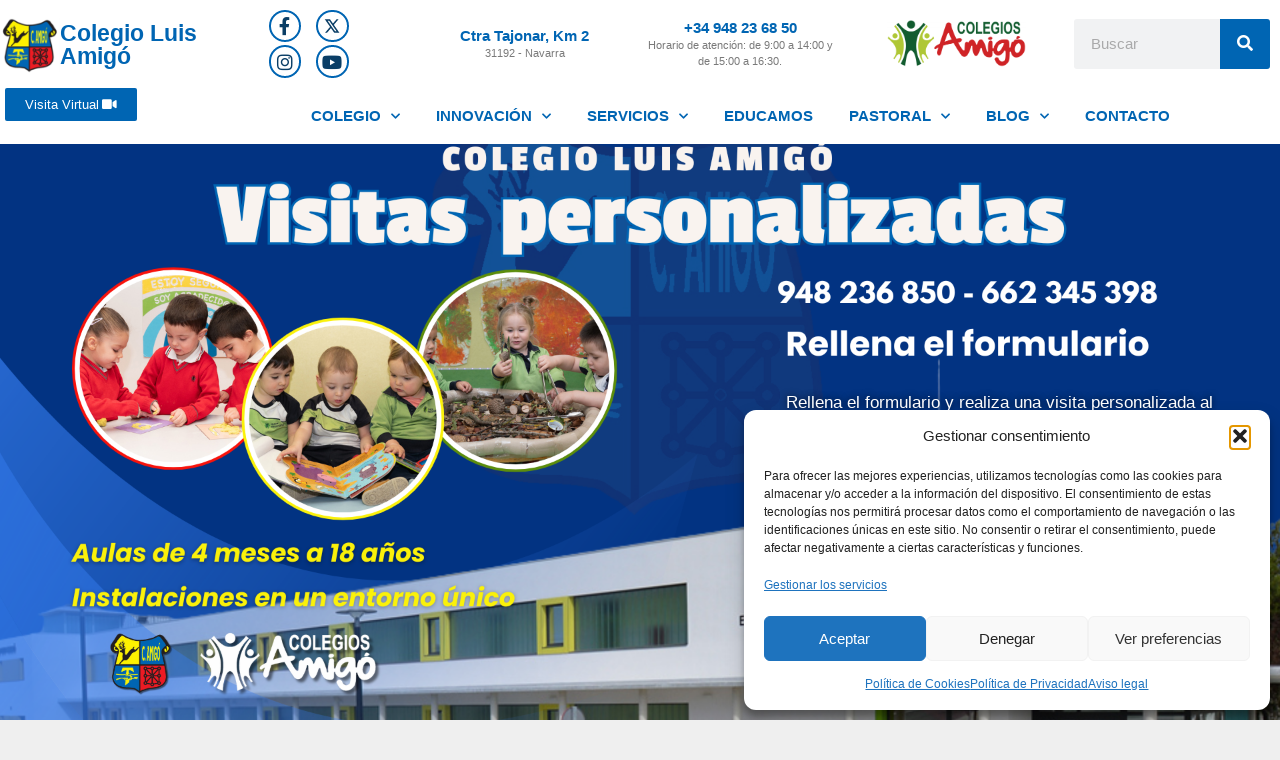

--- FILE ---
content_type: text/html; charset=UTF-8
request_url: https://www.colegioamigo.es/
body_size: 76735
content:
<!DOCTYPE html>
<html lang="es" prefix="og: https://ogp.me/ns#">
<head>
<meta charset="UTF-8">
<script>
var theplus_ajax_url = "https://www.colegioamigo.es/wp-admin/admin-ajax.php";
var theplus_ajax_post_url = "https://www.colegioamigo.es/wp-admin/admin-post.php";
var theplus_nonce = "a26ca52ed1";
</script>
<meta name="viewport" content="width=device-width, initial-scale=1">
<!-- Optimización para motores de búsqueda de Rank Math -  https://rankmath.com/ -->
<title>Colegio Luis Amigó - Colegio Luis Amigó</title>
<meta name="description" content="El colegio Luis Amigó es un centro concertado, modelo G-PAI, situado en Mutilva, junto a Pamplona. Disponemos de todos los niveles educativos: los dos ciclos de Educación Infantil (de 4 meses a 3 años y de 3 a 6 años), Educación Primaria, ESO, Bachillerato, Bachillerato de Investigación y el Bachillerato Dual"/>
<meta name="robots" content="index, follow, max-snippet:-1, max-video-preview:-1, max-image-preview:large"/>
<link rel="canonical" href="https://www.colegioamigo.es/" />
<meta property="og:locale" content="es_ES" />
<meta property="og:type" content="website" />
<meta property="og:title" content="Colegio Luis Amigó - Colegio Luis Amigó" />
<meta property="og:description" content="El colegio Luis Amigó es un centro concertado, modelo G-PAI, situado en Mutilva, junto a Pamplona. Disponemos de todos los niveles educativos: los dos ciclos de Educación Infantil (de 4 meses a 3 años y de 3 a 6 años), Educación Primaria, ESO, Bachillerato, Bachillerato de Investigación y el Bachillerato Dual" />
<meta property="og:url" content="https://www.colegioamigo.es/" />
<meta property="og:site_name" content="Colegio Luis Amigó" />
<meta property="og:updated_time" content="2026-01-18T19:32:34+00:00" />
<meta property="article:published_time" content="2020-01-19T02:21:43+00:00" />
<meta property="article:modified_time" content="2026-01-18T19:32:34+00:00" />
<meta name="twitter:card" content="summary_large_image" />
<meta name="twitter:title" content="Colegio Luis Amigó - Colegio Luis Amigó" />
<meta name="twitter:description" content="El colegio Luis Amigó es un centro concertado, modelo G-PAI, situado en Mutilva, junto a Pamplona. Disponemos de todos los niveles educativos: los dos ciclos de Educación Infantil (de 4 meses a 3 años y de 3 a 6 años), Educación Primaria, ESO, Bachillerato, Bachillerato de Investigación y el Bachillerato Dual" />
<meta name="twitter:label1" content="Escrito por" />
<meta name="twitter:data1" content="luismiguel" />
<meta name="twitter:label2" content="Tiempo de lectura" />
<meta name="twitter:data2" content="6 minutos" />
<script type="application/ld+json" class="rank-math-schema">{"@context":"https://schema.org","@graph":[{"@type":["Person","Organization"],"@id":"https://www.colegioamigo.es/#person","name":"Colegio Luis Amig\u00f3"},{"@type":"WebSite","@id":"https://www.colegioamigo.es/#website","url":"https://www.colegioamigo.es","name":"Colegio Luis Amig\u00f3","publisher":{"@id":"https://www.colegioamigo.es/#person"},"inLanguage":"es","potentialAction":{"@type":"SearchAction","target":"https://www.colegioamigo.es/?s={search_term_string}","query-input":"required name=search_term_string"}},{"@type":"ImageObject","@id":"https://www.colegioamigo.es/wp-content/uploads/2024/04/logo-Bi.png","url":"https://www.colegioamigo.es/wp-content/uploads/2024/04/logo-Bi.png","width":"200","height":"200","inLanguage":"es"},{"@type":"WebPage","@id":"https://www.colegioamigo.es/#webpage","url":"https://www.colegioamigo.es/","name":"Colegio Luis Amig\u00f3 - Colegio Luis Amig\u00f3","datePublished":"2020-01-19T02:21:43+00:00","dateModified":"2026-01-18T19:32:34+00:00","about":{"@id":"https://www.colegioamigo.es/#person"},"isPartOf":{"@id":"https://www.colegioamigo.es/#website"},"primaryImageOfPage":{"@id":"https://www.colegioamigo.es/wp-content/uploads/2024/04/logo-Bi.png"},"inLanguage":"es"},{"@type":"Person","@id":"https://www.colegioamigo.es/author/luismiguel/","name":"luismiguel","url":"https://www.colegioamigo.es/author/luismiguel/","image":{"@type":"ImageObject","@id":"https://secure.gravatar.com/avatar/487ba7408913815e579af06f6a2c780a?s=96&amp;d=mm&amp;r=g","url":"https://secure.gravatar.com/avatar/487ba7408913815e579af06f6a2c780a?s=96&amp;d=mm&amp;r=g","caption":"luismiguel","inLanguage":"es"}},{"@type":"Article","headline":"Colegio Luis Amig\u00f3 - Colegio Luis Amig\u00f3","keywords":"colegio Luis Amig\u00f3","datePublished":"2020-01-19T02:21:43+00:00","dateModified":"2026-01-18T19:32:34+00:00","author":{"@id":"https://www.colegioamigo.es/author/luismiguel/","name":"luismiguel"},"publisher":{"@id":"https://www.colegioamigo.es/#person"},"description":"El colegio Luis Amig\u00f3 es un centro concertado, modelo G-PAI, situado en Mutilva, junto a Pamplona. Disponemos de todos los niveles educativos: los dos ciclos de Educaci\u00f3n Infantil (de 4 meses a 3 a\u00f1os y de 3 a 6 a\u00f1os), Educaci\u00f3n Primaria, ESO, Bachillerato, Bachillerato de Investigaci\u00f3n y el Bachillerato Dual","name":"Colegio Luis Amig\u00f3 - Colegio Luis Amig\u00f3","@id":"https://www.colegioamigo.es/#richSnippet","isPartOf":{"@id":"https://www.colegioamigo.es/#webpage"},"image":{"@id":"https://www.colegioamigo.es/wp-content/uploads/2024/04/logo-Bi.png"},"inLanguage":"es","mainEntityOfPage":{"@id":"https://www.colegioamigo.es/#webpage"}}]}</script>
<!-- /Plugin Rank Math WordPress SEO -->
<link rel='dns-prefetch' href='//www.colegioamigo.es' />
<link rel='dns-prefetch' href='//maps.googleapis.com' />
<link rel='dns-prefetch' href='//www.googletagmanager.com' />
<link href='https://fonts.gstatic.com' crossorigin rel='preconnect' />
<link href='https://fonts.googleapis.com' crossorigin rel='preconnect' />
<link rel="alternate" type="application/rss+xml" title="Colegio Luis Amigó &raquo; Feed" href="https://www.colegioamigo.es/feed/" />
<script>
window._wpemojiSettings = {"baseUrl":"https:\/\/s.w.org\/images\/core\/emoji\/15.0.3\/72x72\/","ext":".png","svgUrl":"https:\/\/s.w.org\/images\/core\/emoji\/15.0.3\/svg\/","svgExt":".svg","source":{"concatemoji":"https:\/\/www.colegioamigo.es\/wp-includes\/js\/wp-emoji-release.min.js?ver=6.5.7"}};
/*! This file is auto-generated */
!function(i,n){var o,s,e;function c(e){try{var t={supportTests:e,timestamp:(new Date).valueOf()};sessionStorage.setItem(o,JSON.stringify(t))}catch(e){}}function p(e,t,n){e.clearRect(0,0,e.canvas.width,e.canvas.height),e.fillText(t,0,0);var t=new Uint32Array(e.getImageData(0,0,e.canvas.width,e.canvas.height).data),r=(e.clearRect(0,0,e.canvas.width,e.canvas.height),e.fillText(n,0,0),new Uint32Array(e.getImageData(0,0,e.canvas.width,e.canvas.height).data));return t.every(function(e,t){return e===r[t]})}function u(e,t,n){switch(t){case"flag":return n(e,"\ud83c\udff3\ufe0f\u200d\u26a7\ufe0f","\ud83c\udff3\ufe0f\u200b\u26a7\ufe0f")?!1:!n(e,"\ud83c\uddfa\ud83c\uddf3","\ud83c\uddfa\u200b\ud83c\uddf3")&&!n(e,"\ud83c\udff4\udb40\udc67\udb40\udc62\udb40\udc65\udb40\udc6e\udb40\udc67\udb40\udc7f","\ud83c\udff4\u200b\udb40\udc67\u200b\udb40\udc62\u200b\udb40\udc65\u200b\udb40\udc6e\u200b\udb40\udc67\u200b\udb40\udc7f");case"emoji":return!n(e,"\ud83d\udc26\u200d\u2b1b","\ud83d\udc26\u200b\u2b1b")}return!1}function f(e,t,n){var r="undefined"!=typeof WorkerGlobalScope&&self instanceof WorkerGlobalScope?new OffscreenCanvas(300,150):i.createElement("canvas"),a=r.getContext("2d",{willReadFrequently:!0}),o=(a.textBaseline="top",a.font="600 32px Arial",{});return e.forEach(function(e){o[e]=t(a,e,n)}),o}function t(e){var t=i.createElement("script");t.src=e,t.defer=!0,i.head.appendChild(t)}"undefined"!=typeof Promise&&(o="wpEmojiSettingsSupports",s=["flag","emoji"],n.supports={everything:!0,everythingExceptFlag:!0},e=new Promise(function(e){i.addEventListener("DOMContentLoaded",e,{once:!0})}),new Promise(function(t){var n=function(){try{var e=JSON.parse(sessionStorage.getItem(o));if("object"==typeof e&&"number"==typeof e.timestamp&&(new Date).valueOf()<e.timestamp+604800&&"object"==typeof e.supportTests)return e.supportTests}catch(e){}return null}();if(!n){if("undefined"!=typeof Worker&&"undefined"!=typeof OffscreenCanvas&&"undefined"!=typeof URL&&URL.createObjectURL&&"undefined"!=typeof Blob)try{var e="postMessage("+f.toString()+"("+[JSON.stringify(s),u.toString(),p.toString()].join(",")+"));",r=new Blob([e],{type:"text/javascript"}),a=new Worker(URL.createObjectURL(r),{name:"wpTestEmojiSupports"});return void(a.onmessage=function(e){c(n=e.data),a.terminate(),t(n)})}catch(e){}c(n=f(s,u,p))}t(n)}).then(function(e){for(var t in e)n.supports[t]=e[t],n.supports.everything=n.supports.everything&&n.supports[t],"flag"!==t&&(n.supports.everythingExceptFlag=n.supports.everythingExceptFlag&&n.supports[t]);n.supports.everythingExceptFlag=n.supports.everythingExceptFlag&&!n.supports.flag,n.DOMReady=!1,n.readyCallback=function(){n.DOMReady=!0}}).then(function(){return e}).then(function(){var e;n.supports.everything||(n.readyCallback(),(e=n.source||{}).concatemoji?t(e.concatemoji):e.wpemoji&&e.twemoji&&(t(e.twemoji),t(e.wpemoji)))}))}((window,document),window._wpemojiSettings);
</script>
<link data-service="google-fonts" data-category="marketing" rel='stylesheet' id='generate-fonts-css' data-href='//fonts.googleapis.com/css?family=Roboto:100,100italic,300,300italic,regular,italic,500,500italic,700,700italic,900,900italic' media='all' />
<style id='wp-emoji-styles-inline-css'>
img.wp-smiley, img.emoji {
display: inline !important;
border: none !important;
box-shadow: none !important;
height: 1em !important;
width: 1em !important;
margin: 0 0.07em !important;
vertical-align: -0.1em !important;
background: none !important;
padding: 0 !important;
}
</style>
<style id='rank-math-toc-block-style-inline-css'>
.wp-block-rank-math-toc-block nav ol{counter-reset:item}.wp-block-rank-math-toc-block nav ol li{display:block}.wp-block-rank-math-toc-block nav ol li:before{content:counters(item, ".") ". ";counter-increment:item}
</style>
<style id='classic-theme-styles-inline-css'>
/*! This file is auto-generated */
.wp-block-button__link{color:#fff;background-color:#32373c;border-radius:9999px;box-shadow:none;text-decoration:none;padding:calc(.667em + 2px) calc(1.333em + 2px);font-size:1.125em}.wp-block-file__button{background:#32373c;color:#fff;text-decoration:none}
</style>
<style id='global-styles-inline-css'>
body{--wp--preset--color--black: #000000;--wp--preset--color--cyan-bluish-gray: #abb8c3;--wp--preset--color--white: #ffffff;--wp--preset--color--pale-pink: #f78da7;--wp--preset--color--vivid-red: #cf2e2e;--wp--preset--color--luminous-vivid-orange: #ff6900;--wp--preset--color--luminous-vivid-amber: #fcb900;--wp--preset--color--light-green-cyan: #7bdcb5;--wp--preset--color--vivid-green-cyan: #00d084;--wp--preset--color--pale-cyan-blue: #8ed1fc;--wp--preset--color--vivid-cyan-blue: #0693e3;--wp--preset--color--vivid-purple: #9b51e0;--wp--preset--color--contrast: var(--contrast);--wp--preset--color--contrast-2: var(--contrast-2);--wp--preset--color--contrast-3: var(--contrast-3);--wp--preset--color--base: var(--base);--wp--preset--color--base-2: var(--base-2);--wp--preset--color--base-3: var(--base-3);--wp--preset--color--accent: var(--accent);--wp--preset--gradient--vivid-cyan-blue-to-vivid-purple: linear-gradient(135deg,rgba(6,147,227,1) 0%,rgb(155,81,224) 100%);--wp--preset--gradient--light-green-cyan-to-vivid-green-cyan: linear-gradient(135deg,rgb(122,220,180) 0%,rgb(0,208,130) 100%);--wp--preset--gradient--luminous-vivid-amber-to-luminous-vivid-orange: linear-gradient(135deg,rgba(252,185,0,1) 0%,rgba(255,105,0,1) 100%);--wp--preset--gradient--luminous-vivid-orange-to-vivid-red: linear-gradient(135deg,rgba(255,105,0,1) 0%,rgb(207,46,46) 100%);--wp--preset--gradient--very-light-gray-to-cyan-bluish-gray: linear-gradient(135deg,rgb(238,238,238) 0%,rgb(169,184,195) 100%);--wp--preset--gradient--cool-to-warm-spectrum: linear-gradient(135deg,rgb(74,234,220) 0%,rgb(151,120,209) 20%,rgb(207,42,186) 40%,rgb(238,44,130) 60%,rgb(251,105,98) 80%,rgb(254,248,76) 100%);--wp--preset--gradient--blush-light-purple: linear-gradient(135deg,rgb(255,206,236) 0%,rgb(152,150,240) 100%);--wp--preset--gradient--blush-bordeaux: linear-gradient(135deg,rgb(254,205,165) 0%,rgb(254,45,45) 50%,rgb(107,0,62) 100%);--wp--preset--gradient--luminous-dusk: linear-gradient(135deg,rgb(255,203,112) 0%,rgb(199,81,192) 50%,rgb(65,88,208) 100%);--wp--preset--gradient--pale-ocean: linear-gradient(135deg,rgb(255,245,203) 0%,rgb(182,227,212) 50%,rgb(51,167,181) 100%);--wp--preset--gradient--electric-grass: linear-gradient(135deg,rgb(202,248,128) 0%,rgb(113,206,126) 100%);--wp--preset--gradient--midnight: linear-gradient(135deg,rgb(2,3,129) 0%,rgb(40,116,252) 100%);--wp--preset--font-size--small: 13px;--wp--preset--font-size--medium: 20px;--wp--preset--font-size--large: 36px;--wp--preset--font-size--x-large: 42px;--wp--preset--spacing--20: 0.44rem;--wp--preset--spacing--30: 0.67rem;--wp--preset--spacing--40: 1rem;--wp--preset--spacing--50: 1.5rem;--wp--preset--spacing--60: 2.25rem;--wp--preset--spacing--70: 3.38rem;--wp--preset--spacing--80: 5.06rem;--wp--preset--shadow--natural: 6px 6px 9px rgba(0, 0, 0, 0.2);--wp--preset--shadow--deep: 12px 12px 50px rgba(0, 0, 0, 0.4);--wp--preset--shadow--sharp: 6px 6px 0px rgba(0, 0, 0, 0.2);--wp--preset--shadow--outlined: 6px 6px 0px -3px rgba(255, 255, 255, 1), 6px 6px rgba(0, 0, 0, 1);--wp--preset--shadow--crisp: 6px 6px 0px rgba(0, 0, 0, 1);}:where(.is-layout-flex){gap: 0.5em;}:where(.is-layout-grid){gap: 0.5em;}body .is-layout-flex{display: flex;}body .is-layout-flex{flex-wrap: wrap;align-items: center;}body .is-layout-flex > *{margin: 0;}body .is-layout-grid{display: grid;}body .is-layout-grid > *{margin: 0;}:where(.wp-block-columns.is-layout-flex){gap: 2em;}:where(.wp-block-columns.is-layout-grid){gap: 2em;}:where(.wp-block-post-template.is-layout-flex){gap: 1.25em;}:where(.wp-block-post-template.is-layout-grid){gap: 1.25em;}.has-black-color{color: var(--wp--preset--color--black) !important;}.has-cyan-bluish-gray-color{color: var(--wp--preset--color--cyan-bluish-gray) !important;}.has-white-color{color: var(--wp--preset--color--white) !important;}.has-pale-pink-color{color: var(--wp--preset--color--pale-pink) !important;}.has-vivid-red-color{color: var(--wp--preset--color--vivid-red) !important;}.has-luminous-vivid-orange-color{color: var(--wp--preset--color--luminous-vivid-orange) !important;}.has-luminous-vivid-amber-color{color: var(--wp--preset--color--luminous-vivid-amber) !important;}.has-light-green-cyan-color{color: var(--wp--preset--color--light-green-cyan) !important;}.has-vivid-green-cyan-color{color: var(--wp--preset--color--vivid-green-cyan) !important;}.has-pale-cyan-blue-color{color: var(--wp--preset--color--pale-cyan-blue) !important;}.has-vivid-cyan-blue-color{color: var(--wp--preset--color--vivid-cyan-blue) !important;}.has-vivid-purple-color{color: var(--wp--preset--color--vivid-purple) !important;}.has-black-background-color{background-color: var(--wp--preset--color--black) !important;}.has-cyan-bluish-gray-background-color{background-color: var(--wp--preset--color--cyan-bluish-gray) !important;}.has-white-background-color{background-color: var(--wp--preset--color--white) !important;}.has-pale-pink-background-color{background-color: var(--wp--preset--color--pale-pink) !important;}.has-vivid-red-background-color{background-color: var(--wp--preset--color--vivid-red) !important;}.has-luminous-vivid-orange-background-color{background-color: var(--wp--preset--color--luminous-vivid-orange) !important;}.has-luminous-vivid-amber-background-color{background-color: var(--wp--preset--color--luminous-vivid-amber) !important;}.has-light-green-cyan-background-color{background-color: var(--wp--preset--color--light-green-cyan) !important;}.has-vivid-green-cyan-background-color{background-color: var(--wp--preset--color--vivid-green-cyan) !important;}.has-pale-cyan-blue-background-color{background-color: var(--wp--preset--color--pale-cyan-blue) !important;}.has-vivid-cyan-blue-background-color{background-color: var(--wp--preset--color--vivid-cyan-blue) !important;}.has-vivid-purple-background-color{background-color: var(--wp--preset--color--vivid-purple) !important;}.has-black-border-color{border-color: var(--wp--preset--color--black) !important;}.has-cyan-bluish-gray-border-color{border-color: var(--wp--preset--color--cyan-bluish-gray) !important;}.has-white-border-color{border-color: var(--wp--preset--color--white) !important;}.has-pale-pink-border-color{border-color: var(--wp--preset--color--pale-pink) !important;}.has-vivid-red-border-color{border-color: var(--wp--preset--color--vivid-red) !important;}.has-luminous-vivid-orange-border-color{border-color: var(--wp--preset--color--luminous-vivid-orange) !important;}.has-luminous-vivid-amber-border-color{border-color: var(--wp--preset--color--luminous-vivid-amber) !important;}.has-light-green-cyan-border-color{border-color: var(--wp--preset--color--light-green-cyan) !important;}.has-vivid-green-cyan-border-color{border-color: var(--wp--preset--color--vivid-green-cyan) !important;}.has-pale-cyan-blue-border-color{border-color: var(--wp--preset--color--pale-cyan-blue) !important;}.has-vivid-cyan-blue-border-color{border-color: var(--wp--preset--color--vivid-cyan-blue) !important;}.has-vivid-purple-border-color{border-color: var(--wp--preset--color--vivid-purple) !important;}.has-vivid-cyan-blue-to-vivid-purple-gradient-background{background: var(--wp--preset--gradient--vivid-cyan-blue-to-vivid-purple) !important;}.has-light-green-cyan-to-vivid-green-cyan-gradient-background{background: var(--wp--preset--gradient--light-green-cyan-to-vivid-green-cyan) !important;}.has-luminous-vivid-amber-to-luminous-vivid-orange-gradient-background{background: var(--wp--preset--gradient--luminous-vivid-amber-to-luminous-vivid-orange) !important;}.has-luminous-vivid-orange-to-vivid-red-gradient-background{background: var(--wp--preset--gradient--luminous-vivid-orange-to-vivid-red) !important;}.has-very-light-gray-to-cyan-bluish-gray-gradient-background{background: var(--wp--preset--gradient--very-light-gray-to-cyan-bluish-gray) !important;}.has-cool-to-warm-spectrum-gradient-background{background: var(--wp--preset--gradient--cool-to-warm-spectrum) !important;}.has-blush-light-purple-gradient-background{background: var(--wp--preset--gradient--blush-light-purple) !important;}.has-blush-bordeaux-gradient-background{background: var(--wp--preset--gradient--blush-bordeaux) !important;}.has-luminous-dusk-gradient-background{background: var(--wp--preset--gradient--luminous-dusk) !important;}.has-pale-ocean-gradient-background{background: var(--wp--preset--gradient--pale-ocean) !important;}.has-electric-grass-gradient-background{background: var(--wp--preset--gradient--electric-grass) !important;}.has-midnight-gradient-background{background: var(--wp--preset--gradient--midnight) !important;}.has-small-font-size{font-size: var(--wp--preset--font-size--small) !important;}.has-medium-font-size{font-size: var(--wp--preset--font-size--medium) !important;}.has-large-font-size{font-size: var(--wp--preset--font-size--large) !important;}.has-x-large-font-size{font-size: var(--wp--preset--font-size--x-large) !important;}
.wp-block-navigation a:where(:not(.wp-element-button)){color: inherit;}
:where(.wp-block-post-template.is-layout-flex){gap: 1.25em;}:where(.wp-block-post-template.is-layout-grid){gap: 1.25em;}
:where(.wp-block-columns.is-layout-flex){gap: 2em;}:where(.wp-block-columns.is-layout-grid){gap: 2em;}
.wp-block-pullquote{font-size: 1.5em;line-height: 1.6;}
</style>
<!-- <link rel='stylesheet' id='cmplz-general-css' href='https://www.colegioamigo.es/wp-content/plugins/complianz-gdpr/assets/css/cookieblocker.min.css?ver=1765906602' media='all' /> -->
<!-- <link rel='stylesheet' id='theplus-front-css-css' href='//www.colegioamigo.es/wp-content/uploads/theplus-addons/theplus-post-2.min.css?ver=1768899931' media='all' /> -->
<!-- <link rel='stylesheet' id='generate-style-css' href='https://www.colegioamigo.es/wp-content/themes/generatepress/assets/css/all.min.css?ver=3.4.0' media='all' /> -->
<link rel="stylesheet" type="text/css" href="//www.colegioamigo.es/wp-content/cache/wpfc-minified/drvvemqo/5ptyk.css" media="all"/>
<style id='generate-style-inline-css'>
body{background-color:#efefef;color:#3a3a3a;}a{color:#1e73be;}a:hover, a:focus, a:active{color:#000000;}body .grid-container{max-width:1300px;}.wp-block-group__inner-container{max-width:1300px;margin-left:auto;margin-right:auto;}:root{--contrast:#222222;--contrast-2:#575760;--contrast-3:#b2b2be;--base:#f0f0f0;--base-2:#f7f8f9;--base-3:#ffffff;--accent:#1e73be;}:root .has-contrast-color{color:var(--contrast);}:root .has-contrast-background-color{background-color:var(--contrast);}:root .has-contrast-2-color{color:var(--contrast-2);}:root .has-contrast-2-background-color{background-color:var(--contrast-2);}:root .has-contrast-3-color{color:var(--contrast-3);}:root .has-contrast-3-background-color{background-color:var(--contrast-3);}:root .has-base-color{color:var(--base);}:root .has-base-background-color{background-color:var(--base);}:root .has-base-2-color{color:var(--base-2);}:root .has-base-2-background-color{background-color:var(--base-2);}:root .has-base-3-color{color:var(--base-3);}:root .has-base-3-background-color{background-color:var(--base-3);}:root .has-accent-color{color:var(--accent);}:root .has-accent-background-color{background-color:var(--accent);}body, button, input, select, textarea{font-family:"Roboto", sans-serif;font-size:16px;}body{line-height:1.5;}.entry-content > [class*="wp-block-"]:not(:last-child):not(.wp-block-heading){margin-bottom:1.5em;}.main-title{font-size:45px;}.main-navigation .main-nav ul ul li a{font-size:14px;}.sidebar .widget, .footer-widgets .widget{font-size:17px;}h1{font-family:"Roboto", sans-serif;font-size:40px;}h2{font-family:"Roboto", sans-serif;font-weight:700;font-size:28px;}h3{font-family:"Roboto", sans-serif;font-weight:600;font-size:24px;}h4{font-size:inherit;}h5{font-size:inherit;}@media (max-width:768px){.main-title{font-size:30px;}h1{font-size:30px;}h2{font-size:25px;}}.top-bar{background-color:#636363;color:#ffffff;}.top-bar a{color:#ffffff;}.top-bar a:hover{color:#303030;}.site-header{background-color:#ffffff;color:#3a3a3a;}.site-header a{color:#3a3a3a;}.main-title a,.main-title a:hover{color:#222222;}.site-description{color:#757575;}.main-navigation,.main-navigation ul ul{background-color:#222222;}.main-navigation .main-nav ul li a, .main-navigation .menu-toggle, .main-navigation .menu-bar-items{color:#ffffff;}.main-navigation .main-nav ul li:not([class*="current-menu-"]):hover > a, .main-navigation .main-nav ul li:not([class*="current-menu-"]):focus > a, .main-navigation .main-nav ul li.sfHover:not([class*="current-menu-"]) > a, .main-navigation .menu-bar-item:hover > a, .main-navigation .menu-bar-item.sfHover > a{color:#ffffff;background-color:#3f3f3f;}button.menu-toggle:hover,button.menu-toggle:focus,.main-navigation .mobile-bar-items a,.main-navigation .mobile-bar-items a:hover,.main-navigation .mobile-bar-items a:focus{color:#ffffff;}.main-navigation .main-nav ul li[class*="current-menu-"] > a{color:#ffffff;background-color:#3f3f3f;}.navigation-search input[type="search"],.navigation-search input[type="search"]:active, .navigation-search input[type="search"]:focus, .main-navigation .main-nav ul li.search-item.active > a, .main-navigation .menu-bar-items .search-item.active > a{color:#ffffff;background-color:#3f3f3f;}.main-navigation ul ul{background-color:#3f3f3f;}.main-navigation .main-nav ul ul li a{color:#ffffff;}.main-navigation .main-nav ul ul li:not([class*="current-menu-"]):hover > a,.main-navigation .main-nav ul ul li:not([class*="current-menu-"]):focus > a, .main-navigation .main-nav ul ul li.sfHover:not([class*="current-menu-"]) > a{color:#ffffff;background-color:#4f4f4f;}.main-navigation .main-nav ul ul li[class*="current-menu-"] > a{color:#ffffff;background-color:#4f4f4f;}.separate-containers .inside-article, .separate-containers .comments-area, .separate-containers .page-header, .one-container .container, .separate-containers .paging-navigation, .inside-page-header{background-color:#ffffff;}.entry-title a{color:#1e73be;}.entry-meta{color:#595959;}.entry-meta a{color:#595959;}.entry-meta a:hover{color:#1e73be;}.sidebar .widget{background-color:#ffffff;}.sidebar .widget .widget-title{color:#000000;}.footer-widgets{background-color:#ffffff;}.footer-widgets .widget-title{color:#000000;}.site-info{color:#ffffff;background-color:#222222;}.site-info a{color:#ffffff;}.site-info a:hover{color:#606060;}.footer-bar .widget_nav_menu .current-menu-item a{color:#606060;}input[type="text"],input[type="email"],input[type="url"],input[type="password"],input[type="search"],input[type="tel"],input[type="number"],textarea,select{color:#666666;background-color:#fafafa;border-color:#cccccc;}input[type="text"]:focus,input[type="email"]:focus,input[type="url"]:focus,input[type="password"]:focus,input[type="search"]:focus,input[type="tel"]:focus,input[type="number"]:focus,textarea:focus,select:focus{color:#666666;background-color:#ffffff;border-color:#bfbfbf;}button,html input[type="button"],input[type="reset"],input[type="submit"],a.button,a.wp-block-button__link:not(.has-background){color:#ffffff;background-color:#666666;}button:hover,html input[type="button"]:hover,input[type="reset"]:hover,input[type="submit"]:hover,a.button:hover,button:focus,html input[type="button"]:focus,input[type="reset"]:focus,input[type="submit"]:focus,a.button:focus,a.wp-block-button__link:not(.has-background):active,a.wp-block-button__link:not(.has-background):focus,a.wp-block-button__link:not(.has-background):hover{color:#ffffff;background-color:#3f3f3f;}a.generate-back-to-top{background-color:rgba( 0,0,0,0.4 );color:#ffffff;}a.generate-back-to-top:hover,a.generate-back-to-top:focus{background-color:rgba( 0,0,0,0.6 );color:#ffffff;}:root{--gp-search-modal-bg-color:var(--base-3);--gp-search-modal-text-color:var(--contrast);--gp-search-modal-overlay-bg-color:rgba(0,0,0,0.2);}@media (max-width:768px){.main-navigation .menu-bar-item:hover > a, .main-navigation .menu-bar-item.sfHover > a{background:none;color:#ffffff;}}.inside-top-bar{padding:10px;}.inside-header{padding:40px;}.site-main .wp-block-group__inner-container{padding:40px;}.entry-content .alignwide, body:not(.no-sidebar) .entry-content .alignfull{margin-left:-40px;width:calc(100% + 80px);max-width:calc(100% + 80px);}.rtl .menu-item-has-children .dropdown-menu-toggle{padding-left:20px;}.rtl .main-navigation .main-nav ul li.menu-item-has-children > a{padding-right:20px;}.site-info{padding:20px;}@media (max-width:768px){.separate-containers .inside-article, .separate-containers .comments-area, .separate-containers .page-header, .separate-containers .paging-navigation, .one-container .site-content, .inside-page-header{padding:30px;}.site-main .wp-block-group__inner-container{padding:30px;}.site-info{padding-right:10px;padding-left:10px;}.entry-content .alignwide, body:not(.no-sidebar) .entry-content .alignfull{margin-left:-30px;width:calc(100% + 60px);max-width:calc(100% + 60px);}}.one-container .sidebar .widget{padding:0px;}/* End cached CSS */@media (max-width:768px){.main-navigation .menu-toggle,.main-navigation .mobile-bar-items,.sidebar-nav-mobile:not(#sticky-placeholder){display:block;}.main-navigation ul,.gen-sidebar-nav{display:none;}[class*="nav-float-"] .site-header .inside-header > *{float:none;clear:both;}}
</style>
<!-- <link rel='stylesheet' id='generate-font-icons-css' href='https://www.colegioamigo.es/wp-content/themes/generatepress/assets/css/components/font-icons.min.css?ver=3.4.0' media='all' /> -->
<!-- <link rel='stylesheet' id='elementor-icons-css' href='https://www.colegioamigo.es/wp-content/plugins/elementor/assets/lib/eicons/css/elementor-icons.min.css?ver=5.29.0' media='all' /> -->
<!-- <link rel='stylesheet' id='elementor-frontend-css' href='https://www.colegioamigo.es/wp-content/plugins/elementor/assets/css/frontend-lite.min.css?ver=3.21.5' media='all' /> -->
<link rel="stylesheet" type="text/css" href="//www.colegioamigo.es/wp-content/cache/wpfc-minified/g1osd7b8/5ptyk.css" media="all"/>
<style id='elementor-frontend-inline-css'>
.elementor-kit-761{--e-global-color-primary:#6EC1E4;--e-global-color-secondary:#54595F;--e-global-color-text:#7A7A7A;--e-global-color-accent:#61CE70;--e-global-color-567be15e:#C2CBD2;--e-global-color-2274d93:#000;--e-global-color-2f0ddba9:#FFF;--e-global-color-266f9fbe:#0065B3;--e-global-color-49a51b00:#0A3E66;--e-global-color-3c6a4b8d:#BF1813;--e-global-color-283a173a:#FBFF0D;--e-global-typography-primary-font-family:"Roboto";--e-global-typography-primary-font-weight:600;--e-global-typography-secondary-font-family:"Roboto Slab";--e-global-typography-secondary-font-weight:400;--e-global-typography-text-font-family:"Roboto";--e-global-typography-text-font-weight:400;--e-global-typography-accent-font-family:"Roboto";--e-global-typography-accent-font-weight:500;}.elementor-section.elementor-section-boxed > .elementor-container{max-width:1140px;}.e-con{--container-max-width:1140px;}.elementor-widget:not(:last-child){margin-block-end:20px;}.elementor-element{--widgets-spacing:20px 20px;}{}h1.entry-title{display:var(--page-title-display);}.elementor-kit-761 e-page-transition{background-color:#FFBC7D;}@media(max-width:1024px){.elementor-section.elementor-section-boxed > .elementor-container{max-width:1024px;}.e-con{--container-max-width:1024px;}}@media(max-width:767px){.elementor-section.elementor-section-boxed > .elementor-container{max-width:767px;}.e-con{--container-max-width:767px;}}
.elementor-widget-heading .elementor-heading-title{color:var( --e-global-color-primary );font-family:var( --e-global-typography-primary-font-family ), Sans-serif;font-weight:var( --e-global-typography-primary-font-weight );}.elementor-widget-image .widget-image-caption{color:var( --e-global-color-text );font-family:var( --e-global-typography-text-font-family ), Sans-serif;font-weight:var( --e-global-typography-text-font-weight );}.elementor-widget-text-editor{color:var( --e-global-color-text );font-family:var( --e-global-typography-text-font-family ), Sans-serif;font-weight:var( --e-global-typography-text-font-weight );}.elementor-widget-text-editor.elementor-drop-cap-view-stacked .elementor-drop-cap{background-color:var( --e-global-color-primary );}.elementor-widget-text-editor.elementor-drop-cap-view-framed .elementor-drop-cap, .elementor-widget-text-editor.elementor-drop-cap-view-default .elementor-drop-cap{color:var( --e-global-color-primary );border-color:var( --e-global-color-primary );}.elementor-widget-button .elementor-button{font-family:var( --e-global-typography-accent-font-family ), Sans-serif;font-weight:var( --e-global-typography-accent-font-weight );background-color:var( --e-global-color-accent );}.elementor-widget-divider{--divider-color:var( --e-global-color-secondary );}.elementor-widget-divider .elementor-divider__text{color:var( --e-global-color-secondary );font-family:var( --e-global-typography-secondary-font-family ), Sans-serif;font-weight:var( --e-global-typography-secondary-font-weight );}.elementor-widget-divider.elementor-view-stacked .elementor-icon{background-color:var( --e-global-color-secondary );}.elementor-widget-divider.elementor-view-framed .elementor-icon, .elementor-widget-divider.elementor-view-default .elementor-icon{color:var( --e-global-color-secondary );border-color:var( --e-global-color-secondary );}.elementor-widget-divider.elementor-view-framed .elementor-icon, .elementor-widget-divider.elementor-view-default .elementor-icon svg{fill:var( --e-global-color-secondary );}.elementor-widget-image-box .elementor-image-box-title{color:var( --e-global-color-primary );font-family:var( --e-global-typography-primary-font-family ), Sans-serif;font-weight:var( --e-global-typography-primary-font-weight );}.elementor-widget-image-box .elementor-image-box-description{color:var( --e-global-color-text );font-family:var( --e-global-typography-text-font-family ), Sans-serif;font-weight:var( --e-global-typography-text-font-weight );}.elementor-widget-icon.elementor-view-stacked .elementor-icon{background-color:var( --e-global-color-primary );}.elementor-widget-icon.elementor-view-framed .elementor-icon, .elementor-widget-icon.elementor-view-default .elementor-icon{color:var( --e-global-color-primary );border-color:var( --e-global-color-primary );}.elementor-widget-icon.elementor-view-framed .elementor-icon, .elementor-widget-icon.elementor-view-default .elementor-icon svg{fill:var( --e-global-color-primary );}.elementor-widget-icon-box.elementor-view-stacked .elementor-icon{background-color:var( --e-global-color-primary );}.elementor-widget-icon-box.elementor-view-framed .elementor-icon, .elementor-widget-icon-box.elementor-view-default .elementor-icon{fill:var( --e-global-color-primary );color:var( --e-global-color-primary );border-color:var( --e-global-color-primary );}.elementor-widget-icon-box .elementor-icon-box-title{color:var( --e-global-color-primary );}.elementor-widget-icon-box .elementor-icon-box-title, .elementor-widget-icon-box .elementor-icon-box-title a{font-family:var( --e-global-typography-primary-font-family ), Sans-serif;font-weight:var( --e-global-typography-primary-font-weight );}.elementor-widget-icon-box .elementor-icon-box-description{color:var( --e-global-color-text );font-family:var( --e-global-typography-text-font-family ), Sans-serif;font-weight:var( --e-global-typography-text-font-weight );}.elementor-widget-star-rating .elementor-star-rating__title{color:var( --e-global-color-text );font-family:var( --e-global-typography-text-font-family ), Sans-serif;font-weight:var( --e-global-typography-text-font-weight );}.elementor-widget-image-gallery .gallery-item .gallery-caption{font-family:var( --e-global-typography-accent-font-family ), Sans-serif;font-weight:var( --e-global-typography-accent-font-weight );}.elementor-widget-icon-list .elementor-icon-list-item:not(:last-child):after{border-color:var( --e-global-color-text );}.elementor-widget-icon-list .elementor-icon-list-icon i{color:var( --e-global-color-primary );}.elementor-widget-icon-list .elementor-icon-list-icon svg{fill:var( --e-global-color-primary );}.elementor-widget-icon-list .elementor-icon-list-item > .elementor-icon-list-text, .elementor-widget-icon-list .elementor-icon-list-item > a{font-family:var( --e-global-typography-text-font-family ), Sans-serif;font-weight:var( --e-global-typography-text-font-weight );}.elementor-widget-icon-list .elementor-icon-list-text{color:var( --e-global-color-secondary );}.elementor-widget-counter .elementor-counter-number-wrapper{color:var( --e-global-color-primary );font-family:var( --e-global-typography-primary-font-family ), Sans-serif;font-weight:var( --e-global-typography-primary-font-weight );}.elementor-widget-counter .elementor-counter-title{color:var( --e-global-color-secondary );font-family:var( --e-global-typography-secondary-font-family ), Sans-serif;font-weight:var( --e-global-typography-secondary-font-weight );}.elementor-widget-progress .elementor-progress-wrapper .elementor-progress-bar{background-color:var( --e-global-color-primary );}.elementor-widget-progress .elementor-title{color:var( --e-global-color-primary );font-family:var( --e-global-typography-text-font-family ), Sans-serif;font-weight:var( --e-global-typography-text-font-weight );}.elementor-widget-testimonial .elementor-testimonial-content{color:var( --e-global-color-text );font-family:var( --e-global-typography-text-font-family ), Sans-serif;font-weight:var( --e-global-typography-text-font-weight );}.elementor-widget-testimonial .elementor-testimonial-name{color:var( --e-global-color-primary );font-family:var( --e-global-typography-primary-font-family ), Sans-serif;font-weight:var( --e-global-typography-primary-font-weight );}.elementor-widget-testimonial .elementor-testimonial-job{color:var( --e-global-color-secondary );font-family:var( --e-global-typography-secondary-font-family ), Sans-serif;font-weight:var( --e-global-typography-secondary-font-weight );}.elementor-widget-tabs .elementor-tab-title, .elementor-widget-tabs .elementor-tab-title a{color:var( --e-global-color-primary );}.elementor-widget-tabs .elementor-tab-title.elementor-active,
.elementor-widget-tabs .elementor-tab-title.elementor-active a{color:var( --e-global-color-accent );}.elementor-widget-tabs .elementor-tab-title{font-family:var( --e-global-typography-primary-font-family ), Sans-serif;font-weight:var( --e-global-typography-primary-font-weight );}.elementor-widget-tabs .elementor-tab-content{color:var( --e-global-color-text );font-family:var( --e-global-typography-text-font-family ), Sans-serif;font-weight:var( --e-global-typography-text-font-weight );}.elementor-widget-accordion .elementor-accordion-icon, .elementor-widget-accordion .elementor-accordion-title{color:var( --e-global-color-primary );}.elementor-widget-accordion .elementor-accordion-icon svg{fill:var( --e-global-color-primary );}.elementor-widget-accordion .elementor-active .elementor-accordion-icon, .elementor-widget-accordion .elementor-active .elementor-accordion-title{color:var( --e-global-color-accent );}.elementor-widget-accordion .elementor-active .elementor-accordion-icon svg{fill:var( --e-global-color-accent );}.elementor-widget-accordion .elementor-accordion-title{font-family:var( --e-global-typography-primary-font-family ), Sans-serif;font-weight:var( --e-global-typography-primary-font-weight );}.elementor-widget-accordion .elementor-tab-content{color:var( --e-global-color-text );font-family:var( --e-global-typography-text-font-family ), Sans-serif;font-weight:var( --e-global-typography-text-font-weight );}.elementor-widget-toggle .elementor-toggle-title, .elementor-widget-toggle .elementor-toggle-icon{color:var( --e-global-color-primary );}.elementor-widget-toggle .elementor-toggle-icon svg{fill:var( --e-global-color-primary );}.elementor-widget-toggle .elementor-tab-title.elementor-active a, .elementor-widget-toggle .elementor-tab-title.elementor-active .elementor-toggle-icon{color:var( --e-global-color-accent );}.elementor-widget-toggle .elementor-toggle-title{font-family:var( --e-global-typography-primary-font-family ), Sans-serif;font-weight:var( --e-global-typography-primary-font-weight );}.elementor-widget-toggle .elementor-tab-content{color:var( --e-global-color-text );font-family:var( --e-global-typography-text-font-family ), Sans-serif;font-weight:var( --e-global-typography-text-font-weight );}.elementor-widget-alert .elementor-alert-title{font-family:var( --e-global-typography-primary-font-family ), Sans-serif;font-weight:var( --e-global-typography-primary-font-weight );}.elementor-widget-alert .elementor-alert-description{font-family:var( --e-global-typography-text-font-family ), Sans-serif;font-weight:var( --e-global-typography-text-font-weight );}.elementor-widget-tp-adv-text-block .pt_plus_adv_text_block .text-content-block,.elementor-widget-tp-adv-text-block .pt_plus_adv_text_block .text-content-block p{font-family:var( --e-global-typography-text-font-family ), Sans-serif;font-weight:var( --e-global-typography-text-font-weight );}.elementor-widget-tp-advanced-buttons .pt-plus-adv-button-wrapper .adv_btn_ext_txt{font-family:var( --e-global-typography-primary-font-family ), Sans-serif;font-weight:var( --e-global-typography-primary-font-weight );}.elementor-widget-tp-gallery-listout .gallery-list.gallery-style-4 .gallery-btn-link{font-family:var( --e-global-typography-primary-font-family ), Sans-serif;font-weight:var( --e-global-typography-primary-font-weight );}.elementor-widget-tp-gallery-listout .gallery-list .post-inner-loop .post-title,.elementor-widget-tp-gallery-listout .gallery-list .post-inner-loop .post-title a{font-family:var( --e-global-typography-primary-font-family ), Sans-serif;font-weight:var( --e-global-typography-primary-font-weight );}.elementor-widget-tp-gallery-listout .gallery-list .post-inner-loop .entry-content{font-family:var( --e-global-typography-text-font-family ), Sans-serif;font-weight:var( --e-global-typography-text-font-weight );}.elementor-widget-tp-gallery-listout .theplus-posts-not-found{font-family:var( --e-global-typography-primary-font-family ), Sans-serif;font-weight:var( --e-global-typography-primary-font-weight );}.elementor-widget-tp-table th.plus-table-col{font-family:var( --e-global-typography-accent-font-family ), Sans-serif;font-weight:var( --e-global-typography-accent-font-weight );}.elementor-widget-tp-table thead .plus-table-row th .plus-table__text{color:var( --e-global-color-text );}.elementor-widget-tp-table th{color:var( --e-global-color-text );}.elementor-widget-tp-table tbody .plus-table-row th{color:var( --e-global-color-text );}.elementor-widget-tp-table .plus-table-mob-res span.plus-table-mob-row{font-family:var( --e-global-typography-accent-font-family ), Sans-serif;font-weight:var( --e-global-typography-accent-font-weight );color:var( --e-global-color-text );}.elementor-widget-tp-table td .plus-table__text-inner,.elementor-widget-tp-table td .plus-align-icon--left,.elementor-widget-tp-table td .plus-align-icon--right,
.elementor-widget-tp-table td{font-family:var( --e-global-typography-text-font-family ), Sans-serif;font-weight:var( --e-global-typography-text-font-weight );}.elementor-widget-tp-table tbody td.plus-table-col .plus-table__text,.elementor-widget-tp-table tbody td.plus-table-col{color:var( --e-global-color-text );}.elementor-widget-tp-table .plus-advance-heading label, .elementor-widget-tp-table .plus-advance-heading select, .elementor-widget-tp-table .plus-advance-heading input{font-family:var( --e-global-typography-text-font-family ), Sans-serif;font-weight:var( --e-global-typography-text-font-weight );}.elementor-widget-text-path{font-family:var( --e-global-typography-text-font-family ), Sans-serif;font-weight:var( --e-global-typography-text-font-weight );}.elementor-widget-theme-site-logo .widget-image-caption{color:var( --e-global-color-text );font-family:var( --e-global-typography-text-font-family ), Sans-serif;font-weight:var( --e-global-typography-text-font-weight );}.elementor-widget-theme-site-title .elementor-heading-title{color:var( --e-global-color-primary );font-family:var( --e-global-typography-primary-font-family ), Sans-serif;font-weight:var( --e-global-typography-primary-font-weight );}.elementor-widget-theme-page-title .elementor-heading-title{color:var( --e-global-color-primary );font-family:var( --e-global-typography-primary-font-family ), Sans-serif;font-weight:var( --e-global-typography-primary-font-weight );}.elementor-widget-theme-post-title .elementor-heading-title{color:var( --e-global-color-primary );font-family:var( --e-global-typography-primary-font-family ), Sans-serif;font-weight:var( --e-global-typography-primary-font-weight );}.elementor-widget-theme-post-excerpt .elementor-widget-container{color:var( --e-global-color-text );font-family:var( --e-global-typography-text-font-family ), Sans-serif;font-weight:var( --e-global-typography-text-font-weight );}.elementor-widget-theme-post-content{color:var( --e-global-color-text );font-family:var( --e-global-typography-text-font-family ), Sans-serif;font-weight:var( --e-global-typography-text-font-weight );}.elementor-widget-theme-post-featured-image .widget-image-caption{color:var( --e-global-color-text );font-family:var( --e-global-typography-text-font-family ), Sans-serif;font-weight:var( --e-global-typography-text-font-weight );}.elementor-widget-theme-archive-title .elementor-heading-title{color:var( --e-global-color-primary );font-family:var( --e-global-typography-primary-font-family ), Sans-serif;font-weight:var( --e-global-typography-primary-font-weight );}.elementor-widget-archive-posts .elementor-post__title, .elementor-widget-archive-posts .elementor-post__title a{color:var( --e-global-color-secondary );font-family:var( --e-global-typography-primary-font-family ), Sans-serif;font-weight:var( --e-global-typography-primary-font-weight );}.elementor-widget-archive-posts .elementor-post__meta-data{font-family:var( --e-global-typography-secondary-font-family ), Sans-serif;font-weight:var( --e-global-typography-secondary-font-weight );}.elementor-widget-archive-posts .elementor-post__excerpt p{font-family:var( --e-global-typography-text-font-family ), Sans-serif;font-weight:var( --e-global-typography-text-font-weight );}.elementor-widget-archive-posts .elementor-post__read-more{color:var( --e-global-color-accent );}.elementor-widget-archive-posts a.elementor-post__read-more{font-family:var( --e-global-typography-accent-font-family ), Sans-serif;font-weight:var( --e-global-typography-accent-font-weight );}.elementor-widget-archive-posts .elementor-post__card .elementor-post__badge{background-color:var( --e-global-color-accent );font-family:var( --e-global-typography-accent-font-family ), Sans-serif;font-weight:var( --e-global-typography-accent-font-weight );}.elementor-widget-archive-posts .elementor-pagination{font-family:var( --e-global-typography-secondary-font-family ), Sans-serif;font-weight:var( --e-global-typography-secondary-font-weight );}.elementor-widget-archive-posts .elementor-button{font-family:var( --e-global-typography-accent-font-family ), Sans-serif;font-weight:var( --e-global-typography-accent-font-weight );background-color:var( --e-global-color-accent );}.elementor-widget-archive-posts .e-load-more-message{font-family:var( --e-global-typography-secondary-font-family ), Sans-serif;font-weight:var( --e-global-typography-secondary-font-weight );}.elementor-widget-archive-posts .elementor-posts-nothing-found{color:var( --e-global-color-text );font-family:var( --e-global-typography-text-font-family ), Sans-serif;font-weight:var( --e-global-typography-text-font-weight );}.elementor-widget-loop-grid .elementor-pagination{font-family:var( --e-global-typography-secondary-font-family ), Sans-serif;font-weight:var( --e-global-typography-secondary-font-weight );}.elementor-widget-loop-grid .elementor-button{font-family:var( --e-global-typography-accent-font-family ), Sans-serif;font-weight:var( --e-global-typography-accent-font-weight );background-color:var( --e-global-color-accent );}.elementor-widget-loop-grid .e-load-more-message{font-family:var( --e-global-typography-secondary-font-family ), Sans-serif;font-weight:var( --e-global-typography-secondary-font-weight );}.elementor-widget-posts .elementor-post__title, .elementor-widget-posts .elementor-post__title a{color:var( --e-global-color-secondary );font-family:var( --e-global-typography-primary-font-family ), Sans-serif;font-weight:var( --e-global-typography-primary-font-weight );}.elementor-widget-posts .elementor-post__meta-data{font-family:var( --e-global-typography-secondary-font-family ), Sans-serif;font-weight:var( --e-global-typography-secondary-font-weight );}.elementor-widget-posts .elementor-post__excerpt p{font-family:var( --e-global-typography-text-font-family ), Sans-serif;font-weight:var( --e-global-typography-text-font-weight );}.elementor-widget-posts .elementor-post__read-more{color:var( --e-global-color-accent );}.elementor-widget-posts a.elementor-post__read-more{font-family:var( --e-global-typography-accent-font-family ), Sans-serif;font-weight:var( --e-global-typography-accent-font-weight );}.elementor-widget-posts .elementor-post__card .elementor-post__badge{background-color:var( --e-global-color-accent );font-family:var( --e-global-typography-accent-font-family ), Sans-serif;font-weight:var( --e-global-typography-accent-font-weight );}.elementor-widget-posts .elementor-pagination{font-family:var( --e-global-typography-secondary-font-family ), Sans-serif;font-weight:var( --e-global-typography-secondary-font-weight );}.elementor-widget-posts .elementor-button{font-family:var( --e-global-typography-accent-font-family ), Sans-serif;font-weight:var( --e-global-typography-accent-font-weight );background-color:var( --e-global-color-accent );}.elementor-widget-posts .e-load-more-message{font-family:var( --e-global-typography-secondary-font-family ), Sans-serif;font-weight:var( --e-global-typography-secondary-font-weight );}.elementor-widget-portfolio a .elementor-portfolio-item__overlay{background-color:var( --e-global-color-accent );}.elementor-widget-portfolio .elementor-portfolio-item__title{font-family:var( --e-global-typography-primary-font-family ), Sans-serif;font-weight:var( --e-global-typography-primary-font-weight );}.elementor-widget-portfolio .elementor-portfolio__filter{color:var( --e-global-color-text );font-family:var( --e-global-typography-primary-font-family ), Sans-serif;font-weight:var( --e-global-typography-primary-font-weight );}.elementor-widget-portfolio .elementor-portfolio__filter.elementor-active{color:var( --e-global-color-primary );}.elementor-widget-gallery .elementor-gallery-item__title{font-family:var( --e-global-typography-primary-font-family ), Sans-serif;font-weight:var( --e-global-typography-primary-font-weight );}.elementor-widget-gallery .elementor-gallery-item__description{font-family:var( --e-global-typography-text-font-family ), Sans-serif;font-weight:var( --e-global-typography-text-font-weight );}.elementor-widget-gallery{--galleries-title-color-normal:var( --e-global-color-primary );--galleries-title-color-hover:var( --e-global-color-secondary );--galleries-pointer-bg-color-hover:var( --e-global-color-accent );--gallery-title-color-active:var( --e-global-color-secondary );--galleries-pointer-bg-color-active:var( --e-global-color-accent );}.elementor-widget-gallery .elementor-gallery-title{font-family:var( --e-global-typography-primary-font-family ), Sans-serif;font-weight:var( --e-global-typography-primary-font-weight );}.elementor-widget-form .elementor-field-group > label, .elementor-widget-form .elementor-field-subgroup label{color:var( --e-global-color-text );}.elementor-widget-form .elementor-field-group > label{font-family:var( --e-global-typography-text-font-family ), Sans-serif;font-weight:var( --e-global-typography-text-font-weight );}.elementor-widget-form .elementor-field-type-html{color:var( --e-global-color-text );font-family:var( --e-global-typography-text-font-family ), Sans-serif;font-weight:var( --e-global-typography-text-font-weight );}.elementor-widget-form .elementor-field-group .elementor-field{color:var( --e-global-color-text );}.elementor-widget-form .elementor-field-group .elementor-field, .elementor-widget-form .elementor-field-subgroup label{font-family:var( --e-global-typography-text-font-family ), Sans-serif;font-weight:var( --e-global-typography-text-font-weight );}.elementor-widget-form .elementor-button{font-family:var( --e-global-typography-accent-font-family ), Sans-serif;font-weight:var( --e-global-typography-accent-font-weight );}.elementor-widget-form .e-form__buttons__wrapper__button-next{background-color:var( --e-global-color-accent );}.elementor-widget-form .elementor-button[type="submit"]{background-color:var( --e-global-color-accent );}.elementor-widget-form .e-form__buttons__wrapper__button-previous{background-color:var( --e-global-color-accent );}.elementor-widget-form .elementor-message{font-family:var( --e-global-typography-text-font-family ), Sans-serif;font-weight:var( --e-global-typography-text-font-weight );}.elementor-widget-form .e-form__indicators__indicator, .elementor-widget-form .e-form__indicators__indicator__label{font-family:var( --e-global-typography-accent-font-family ), Sans-serif;font-weight:var( --e-global-typography-accent-font-weight );}.elementor-widget-form{--e-form-steps-indicator-inactive-primary-color:var( --e-global-color-text );--e-form-steps-indicator-active-primary-color:var( --e-global-color-accent );--e-form-steps-indicator-completed-primary-color:var( --e-global-color-accent );--e-form-steps-indicator-progress-color:var( --e-global-color-accent );--e-form-steps-indicator-progress-background-color:var( --e-global-color-text );--e-form-steps-indicator-progress-meter-color:var( --e-global-color-text );}.elementor-widget-form .e-form__indicators__indicator__progress__meter{font-family:var( --e-global-typography-accent-font-family ), Sans-serif;font-weight:var( --e-global-typography-accent-font-weight );}.elementor-widget-login .elementor-field-group > a{color:var( --e-global-color-text );}.elementor-widget-login .elementor-field-group > a:hover{color:var( --e-global-color-accent );}.elementor-widget-login .elementor-form-fields-wrapper label{color:var( --e-global-color-text );font-family:var( --e-global-typography-text-font-family ), Sans-serif;font-weight:var( --e-global-typography-text-font-weight );}.elementor-widget-login .elementor-field-group .elementor-field{color:var( --e-global-color-text );}.elementor-widget-login .elementor-field-group .elementor-field, .elementor-widget-login .elementor-field-subgroup label{font-family:var( --e-global-typography-text-font-family ), Sans-serif;font-weight:var( --e-global-typography-text-font-weight );}.elementor-widget-login .elementor-button{font-family:var( --e-global-typography-accent-font-family ), Sans-serif;font-weight:var( --e-global-typography-accent-font-weight );background-color:var( --e-global-color-accent );}.elementor-widget-login .elementor-widget-container .elementor-login__logged-in-message{color:var( --e-global-color-text );font-family:var( --e-global-typography-text-font-family ), Sans-serif;font-weight:var( --e-global-typography-text-font-weight );}.elementor-widget-slides .elementor-slide-heading{font-family:var( --e-global-typography-primary-font-family ), Sans-serif;font-weight:var( --e-global-typography-primary-font-weight );}.elementor-widget-slides .elementor-slide-description{font-family:var( --e-global-typography-secondary-font-family ), Sans-serif;font-weight:var( --e-global-typography-secondary-font-weight );}.elementor-widget-slides .elementor-slide-button{font-family:var( --e-global-typography-accent-font-family ), Sans-serif;font-weight:var( --e-global-typography-accent-font-weight );}.elementor-widget-nav-menu .elementor-nav-menu .elementor-item{font-family:var( --e-global-typography-primary-font-family ), Sans-serif;font-weight:var( --e-global-typography-primary-font-weight );}.elementor-widget-nav-menu .elementor-nav-menu--main .elementor-item{color:var( --e-global-color-text );fill:var( --e-global-color-text );}.elementor-widget-nav-menu .elementor-nav-menu--main .elementor-item:hover,
.elementor-widget-nav-menu .elementor-nav-menu--main .elementor-item.elementor-item-active,
.elementor-widget-nav-menu .elementor-nav-menu--main .elementor-item.highlighted,
.elementor-widget-nav-menu .elementor-nav-menu--main .elementor-item:focus{color:var( --e-global-color-accent );fill:var( --e-global-color-accent );}.elementor-widget-nav-menu .elementor-nav-menu--main:not(.e--pointer-framed) .elementor-item:before,
.elementor-widget-nav-menu .elementor-nav-menu--main:not(.e--pointer-framed) .elementor-item:after{background-color:var( --e-global-color-accent );}.elementor-widget-nav-menu .e--pointer-framed .elementor-item:before,
.elementor-widget-nav-menu .e--pointer-framed .elementor-item:after{border-color:var( --e-global-color-accent );}.elementor-widget-nav-menu{--e-nav-menu-divider-color:var( --e-global-color-text );}.elementor-widget-nav-menu .elementor-nav-menu--dropdown .elementor-item, .elementor-widget-nav-menu .elementor-nav-menu--dropdown  .elementor-sub-item{font-family:var( --e-global-typography-accent-font-family ), Sans-serif;font-weight:var( --e-global-typography-accent-font-weight );}.elementor-widget-animated-headline .elementor-headline-dynamic-wrapper path{stroke:var( --e-global-color-accent );}.elementor-widget-animated-headline .elementor-headline-plain-text{color:var( --e-global-color-secondary );}.elementor-widget-animated-headline .elementor-headline{font-family:var( --e-global-typography-primary-font-family ), Sans-serif;font-weight:var( --e-global-typography-primary-font-weight );}.elementor-widget-animated-headline{--dynamic-text-color:var( --e-global-color-secondary );}.elementor-widget-animated-headline .elementor-headline-dynamic-text{font-family:var( --e-global-typography-primary-font-family ), Sans-serif;font-weight:var( --e-global-typography-primary-font-weight );}.elementor-widget-hotspot .widget-image-caption{font-family:var( --e-global-typography-text-font-family ), Sans-serif;font-weight:var( --e-global-typography-text-font-weight );}.elementor-widget-hotspot{--hotspot-color:var( --e-global-color-primary );--hotspot-box-color:var( --e-global-color-secondary );--tooltip-color:var( --e-global-color-secondary );}.elementor-widget-hotspot .e-hotspot__label{font-family:var( --e-global-typography-primary-font-family ), Sans-serif;font-weight:var( --e-global-typography-primary-font-weight );}.elementor-widget-hotspot .e-hotspot__tooltip{font-family:var( --e-global-typography-secondary-font-family ), Sans-serif;font-weight:var( --e-global-typography-secondary-font-weight );}.elementor-widget-price-list .elementor-price-list-header{color:var( --e-global-color-primary );font-family:var( --e-global-typography-primary-font-family ), Sans-serif;font-weight:var( --e-global-typography-primary-font-weight );}.elementor-widget-price-list .elementor-price-list-price{color:var( --e-global-color-primary );font-family:var( --e-global-typography-primary-font-family ), Sans-serif;font-weight:var( --e-global-typography-primary-font-weight );}.elementor-widget-price-list .elementor-price-list-description{color:var( --e-global-color-text );font-family:var( --e-global-typography-text-font-family ), Sans-serif;font-weight:var( --e-global-typography-text-font-weight );}.elementor-widget-price-list .elementor-price-list-separator{border-bottom-color:var( --e-global-color-secondary );}.elementor-widget-price-table{--e-price-table-header-background-color:var( --e-global-color-secondary );}.elementor-widget-price-table .elementor-price-table__heading{font-family:var( --e-global-typography-primary-font-family ), Sans-serif;font-weight:var( --e-global-typography-primary-font-weight );}.elementor-widget-price-table .elementor-price-table__subheading{font-family:var( --e-global-typography-secondary-font-family ), Sans-serif;font-weight:var( --e-global-typography-secondary-font-weight );}.elementor-widget-price-table .elementor-price-table .elementor-price-table__price{font-family:var( --e-global-typography-primary-font-family ), Sans-serif;font-weight:var( --e-global-typography-primary-font-weight );}.elementor-widget-price-table .elementor-price-table__original-price{color:var( --e-global-color-secondary );font-family:var( --e-global-typography-primary-font-family ), Sans-serif;font-weight:var( --e-global-typography-primary-font-weight );}.elementor-widget-price-table .elementor-price-table__period{color:var( --e-global-color-secondary );font-family:var( --e-global-typography-secondary-font-family ), Sans-serif;font-weight:var( --e-global-typography-secondary-font-weight );}.elementor-widget-price-table .elementor-price-table__features-list{--e-price-table-features-list-color:var( --e-global-color-text );}.elementor-widget-price-table .elementor-price-table__features-list li{font-family:var( --e-global-typography-text-font-family ), Sans-serif;font-weight:var( --e-global-typography-text-font-weight );}.elementor-widget-price-table .elementor-price-table__features-list li:before{border-top-color:var( --e-global-color-text );}.elementor-widget-price-table .elementor-price-table__button{font-family:var( --e-global-typography-accent-font-family ), Sans-serif;font-weight:var( --e-global-typography-accent-font-weight );background-color:var( --e-global-color-accent );}.elementor-widget-price-table .elementor-price-table__additional_info{color:var( --e-global-color-text );font-family:var( --e-global-typography-text-font-family ), Sans-serif;font-weight:var( --e-global-typography-text-font-weight );}.elementor-widget-price-table .elementor-price-table__ribbon-inner{background-color:var( --e-global-color-accent );font-family:var( --e-global-typography-accent-font-family ), Sans-serif;font-weight:var( --e-global-typography-accent-font-weight );}.elementor-widget-flip-box .elementor-flip-box__front .elementor-flip-box__layer__title{font-family:var( --e-global-typography-primary-font-family ), Sans-serif;font-weight:var( --e-global-typography-primary-font-weight );}.elementor-widget-flip-box .elementor-flip-box__front .elementor-flip-box__layer__description{font-family:var( --e-global-typography-text-font-family ), Sans-serif;font-weight:var( --e-global-typography-text-font-weight );}.elementor-widget-flip-box .elementor-flip-box__back .elementor-flip-box__layer__title{font-family:var( --e-global-typography-primary-font-family ), Sans-serif;font-weight:var( --e-global-typography-primary-font-weight );}.elementor-widget-flip-box .elementor-flip-box__back .elementor-flip-box__layer__description{font-family:var( --e-global-typography-text-font-family ), Sans-serif;font-weight:var( --e-global-typography-text-font-weight );}.elementor-widget-flip-box .elementor-flip-box__button{font-family:var( --e-global-typography-accent-font-family ), Sans-serif;font-weight:var( --e-global-typography-accent-font-weight );}.elementor-widget-call-to-action .elementor-cta__title{font-family:var( --e-global-typography-primary-font-family ), Sans-serif;font-weight:var( --e-global-typography-primary-font-weight );}.elementor-widget-call-to-action .elementor-cta__description{font-family:var( --e-global-typography-text-font-family ), Sans-serif;font-weight:var( --e-global-typography-text-font-weight );}.elementor-widget-call-to-action .elementor-cta__button{font-family:var( --e-global-typography-accent-font-family ), Sans-serif;font-weight:var( --e-global-typography-accent-font-weight );}.elementor-widget-call-to-action .elementor-ribbon-inner{background-color:var( --e-global-color-accent );font-family:var( --e-global-typography-accent-font-family ), Sans-serif;font-weight:var( --e-global-typography-accent-font-weight );}.elementor-widget-media-carousel .elementor-carousel-image-overlay{font-family:var( --e-global-typography-accent-font-family ), Sans-serif;font-weight:var( --e-global-typography-accent-font-weight );}.elementor-widget-testimonial-carousel .elementor-testimonial__text{color:var( --e-global-color-text );font-family:var( --e-global-typography-text-font-family ), Sans-serif;font-weight:var( --e-global-typography-text-font-weight );}.elementor-widget-testimonial-carousel .elementor-testimonial__name{color:var( --e-global-color-text );font-family:var( --e-global-typography-primary-font-family ), Sans-serif;font-weight:var( --e-global-typography-primary-font-weight );}.elementor-widget-testimonial-carousel .elementor-testimonial__title{color:var( --e-global-color-primary );font-family:var( --e-global-typography-secondary-font-family ), Sans-serif;font-weight:var( --e-global-typography-secondary-font-weight );}.elementor-widget-reviews .elementor-testimonial__header, .elementor-widget-reviews .elementor-testimonial__name{font-family:var( --e-global-typography-primary-font-family ), Sans-serif;font-weight:var( --e-global-typography-primary-font-weight );}.elementor-widget-reviews .elementor-testimonial__text{font-family:var( --e-global-typography-text-font-family ), Sans-serif;font-weight:var( --e-global-typography-text-font-weight );}.elementor-widget-table-of-contents{--header-color:var( --e-global-color-secondary );--item-text-color:var( --e-global-color-text );--item-text-hover-color:var( --e-global-color-accent );--marker-color:var( --e-global-color-text );}.elementor-widget-table-of-contents .elementor-toc__header, .elementor-widget-table-of-contents .elementor-toc__header-title{font-family:var( --e-global-typography-primary-font-family ), Sans-serif;font-weight:var( --e-global-typography-primary-font-weight );}.elementor-widget-table-of-contents .elementor-toc__list-item{font-family:var( --e-global-typography-text-font-family ), Sans-serif;font-weight:var( --e-global-typography-text-font-weight );}.elementor-widget-countdown .elementor-countdown-item{background-color:var( --e-global-color-primary );}.elementor-widget-countdown .elementor-countdown-digits{font-family:var( --e-global-typography-text-font-family ), Sans-serif;font-weight:var( --e-global-typography-text-font-weight );}.elementor-widget-countdown .elementor-countdown-label{font-family:var( --e-global-typography-secondary-font-family ), Sans-serif;font-weight:var( --e-global-typography-secondary-font-weight );}.elementor-widget-countdown .elementor-countdown-expire--message{color:var( --e-global-color-text );font-family:var( --e-global-typography-text-font-family ), Sans-serif;font-weight:var( --e-global-typography-text-font-weight );}.elementor-widget-search-form input[type="search"].elementor-search-form__input{font-family:var( --e-global-typography-text-font-family ), Sans-serif;font-weight:var( --e-global-typography-text-font-weight );}.elementor-widget-search-form .elementor-search-form__input,
.elementor-widget-search-form .elementor-search-form__icon,
.elementor-widget-search-form .elementor-lightbox .dialog-lightbox-close-button,
.elementor-widget-search-form .elementor-lightbox .dialog-lightbox-close-button:hover,
.elementor-widget-search-form.elementor-search-form--skin-full_screen input[type="search"].elementor-search-form__input{color:var( --e-global-color-text );fill:var( --e-global-color-text );}.elementor-widget-search-form .elementor-search-form__submit{font-family:var( --e-global-typography-text-font-family ), Sans-serif;font-weight:var( --e-global-typography-text-font-weight );background-color:var( --e-global-color-secondary );}.elementor-widget-author-box .elementor-author-box__name{color:var( --e-global-color-secondary );font-family:var( --e-global-typography-primary-font-family ), Sans-serif;font-weight:var( --e-global-typography-primary-font-weight );}.elementor-widget-author-box .elementor-author-box__bio{color:var( --e-global-color-text );font-family:var( --e-global-typography-text-font-family ), Sans-serif;font-weight:var( --e-global-typography-text-font-weight );}.elementor-widget-author-box .elementor-author-box__button{color:var( --e-global-color-secondary );border-color:var( --e-global-color-secondary );font-family:var( --e-global-typography-accent-font-family ), Sans-serif;font-weight:var( --e-global-typography-accent-font-weight );}.elementor-widget-author-box .elementor-author-box__button:hover{border-color:var( --e-global-color-secondary );color:var( --e-global-color-secondary );}.elementor-widget-post-navigation span.post-navigation__prev--label{color:var( --e-global-color-text );}.elementor-widget-post-navigation span.post-navigation__next--label{color:var( --e-global-color-text );}.elementor-widget-post-navigation span.post-navigation__prev--label, .elementor-widget-post-navigation span.post-navigation__next--label{font-family:var( --e-global-typography-secondary-font-family ), Sans-serif;font-weight:var( --e-global-typography-secondary-font-weight );}.elementor-widget-post-navigation span.post-navigation__prev--title, .elementor-widget-post-navigation span.post-navigation__next--title{color:var( --e-global-color-secondary );font-family:var( --e-global-typography-secondary-font-family ), Sans-serif;font-weight:var( --e-global-typography-secondary-font-weight );}.elementor-widget-post-info .elementor-icon-list-item:not(:last-child):after{border-color:var( --e-global-color-text );}.elementor-widget-post-info .elementor-icon-list-icon i{color:var( --e-global-color-primary );}.elementor-widget-post-info .elementor-icon-list-icon svg{fill:var( --e-global-color-primary );}.elementor-widget-post-info .elementor-icon-list-text, .elementor-widget-post-info .elementor-icon-list-text a{color:var( --e-global-color-secondary );}.elementor-widget-post-info .elementor-icon-list-item{font-family:var( --e-global-typography-text-font-family ), Sans-serif;font-weight:var( --e-global-typography-text-font-weight );}.elementor-widget-sitemap .elementor-sitemap-title{color:var( --e-global-color-primary );font-family:var( --e-global-typography-primary-font-family ), Sans-serif;font-weight:var( --e-global-typography-primary-font-weight );}.elementor-widget-sitemap .elementor-sitemap-item, .elementor-widget-sitemap span.elementor-sitemap-list, .elementor-widget-sitemap .elementor-sitemap-item a{color:var( --e-global-color-text );font-family:var( --e-global-typography-text-font-family ), Sans-serif;font-weight:var( --e-global-typography-text-font-weight );}.elementor-widget-sitemap .elementor-sitemap-item{color:var( --e-global-color-text );}.elementor-widget-blockquote .elementor-blockquote__content{color:var( --e-global-color-text );}.elementor-widget-blockquote .elementor-blockquote__author{color:var( --e-global-color-secondary );}.elementor-widget-lottie{--caption-color:var( --e-global-color-text );}.elementor-widget-lottie .e-lottie__caption{font-family:var( --e-global-typography-text-font-family ), Sans-serif;font-weight:var( --e-global-typography-text-font-weight );}.elementor-widget-video-playlist .e-tabs-header .e-tabs-title{color:var( --e-global-color-text );}.elementor-widget-video-playlist .e-tabs-header .e-tabs-videos-count{color:var( --e-global-color-text );}.elementor-widget-video-playlist .e-tabs-header .e-tabs-header-right-side i{color:var( --e-global-color-text );}.elementor-widget-video-playlist .e-tabs-header .e-tabs-header-right-side svg{fill:var( --e-global-color-text );}.elementor-widget-video-playlist .e-tab-title .e-tab-title-text{color:var( --e-global-color-text );font-family:var( --e-global-typography-text-font-family ), Sans-serif;font-weight:var( --e-global-typography-text-font-weight );}.elementor-widget-video-playlist .e-tab-title .e-tab-title-text a{color:var( --e-global-color-text );}.elementor-widget-video-playlist .e-tab-title .e-tab-duration{color:var( --e-global-color-text );}.elementor-widget-video-playlist .e-tabs-items-wrapper .e-tab-title:where( .e-active, :hover ) .e-tab-title-text{color:var( --e-global-color-text );font-family:var( --e-global-typography-text-font-family ), Sans-serif;font-weight:var( --e-global-typography-text-font-weight );}.elementor-widget-video-playlist .e-tabs-items-wrapper .e-tab-title:where( .e-active, :hover ) .e-tab-title-text a{color:var( --e-global-color-text );}.elementor-widget-video-playlist .e-tabs-items-wrapper .e-tab-title:where( .e-active, :hover ) .e-tab-duration{color:var( --e-global-color-text );}.elementor-widget-video-playlist .e-tabs-items-wrapper .e-section-title{color:var( --e-global-color-text );}.elementor-widget-video-playlist .e-tabs-inner-tabs .e-inner-tabs-wrapper .e-inner-tab-title a{font-family:var( --e-global-typography-text-font-family ), Sans-serif;font-weight:var( --e-global-typography-text-font-weight );}.elementor-widget-video-playlist .e-tabs-inner-tabs .e-inner-tabs-content-wrapper .e-inner-tab-content .e-inner-tab-text{font-family:var( --e-global-typography-text-font-family ), Sans-serif;font-weight:var( --e-global-typography-text-font-weight );}.elementor-widget-video-playlist .e-tabs-inner-tabs .e-inner-tabs-content-wrapper .e-inner-tab-content button{color:var( --e-global-color-text );font-family:var( --e-global-typography-accent-font-family ), Sans-serif;font-weight:var( --e-global-typography-accent-font-weight );}.elementor-widget-video-playlist .e-tabs-inner-tabs .e-inner-tabs-content-wrapper .e-inner-tab-content button:hover{color:var( --e-global-color-text );}.elementor-widget-paypal-button .elementor-button{font-family:var( --e-global-typography-accent-font-family ), Sans-serif;font-weight:var( --e-global-typography-accent-font-weight );background-color:var( --e-global-color-accent );}.elementor-widget-paypal-button .elementor-message{font-family:var( --e-global-typography-text-font-family ), Sans-serif;font-weight:var( --e-global-typography-text-font-weight );}.elementor-widget-stripe-button .elementor-button{font-family:var( --e-global-typography-accent-font-family ), Sans-serif;font-weight:var( --e-global-typography-accent-font-weight );background-color:var( --e-global-color-accent );}.elementor-widget-stripe-button .elementor-message{font-family:var( --e-global-typography-text-font-family ), Sans-serif;font-weight:var( --e-global-typography-text-font-weight );}.elementor-widget-progress-tracker .current-progress-percentage{font-family:var( --e-global-typography-text-font-family ), Sans-serif;font-weight:var( --e-global-typography-text-font-weight );}
.elementor-2 .elementor-element.elementor-element-357cb12e{transition:background 0.3s, border 0.3s, border-radius 0.3s, box-shadow 0.3s;margin-top:0px;margin-bottom:0px;padding:0px 0px 0px 0px;z-index:1;}.elementor-2 .elementor-element.elementor-element-357cb12e > .elementor-background-overlay{transition:background 0.3s, border-radius 0.3s, opacity 0.3s;}.elementor-2 .elementor-element.elementor-element-61b35007 > .elementor-element-populated{padding:0% 0% 0% 0%;}.elementor-2 .elementor-element.elementor-element-1f3ae82c .elementor-repeater-item-dd6345d .swiper-slide-bg{background-image:url(https://www.colegioamigo.es/wp-content/uploads/2026/01/Visitas-web-1.png);background-size:cover;}.elementor-2 .elementor-element.elementor-element-1f3ae82c .elementor-repeater-item-dd6345d .swiper-slide-contents{margin-left:auto;text-shadow:0px 0px 7px rgba(0, 0, 0, 0.77);}.elementor-2 .elementor-element.elementor-element-1f3ae82c .elementor-repeater-item-dd6345d .swiper-slide-inner{align-items:center;text-align:center;}.elementor-2 .elementor-element.elementor-element-1f3ae82c .elementor-repeater-item-dd6345d .swiper-slide-inner .elementor-slide-heading{color:#FFFFFF;}.elementor-2 .elementor-element.elementor-element-1f3ae82c .elementor-repeater-item-dd6345d .swiper-slide-inner .elementor-slide-description{color:#FFFFFF;}.elementor-2 .elementor-element.elementor-element-1f3ae82c .elementor-repeater-item-dd6345d .swiper-slide-inner .elementor-slide-button{color:#FFFFFF;border-color:#FFFFFF;}.elementor-2 .elementor-element.elementor-element-1f3ae82c .elementor-repeater-item-d512be5 .swiper-slide-bg{background-image:url(https://www.colegioamigo.es/wp-content/uploads/2020/11/INFANTIL-LUIS-AMIGÓ-45.jpg);background-size:cover;}.elementor-2 .elementor-element.elementor-element-1f3ae82c .elementor-repeater-item-d512be5 .swiper-slide-contents{margin-left:auto;text-shadow:0px 0px 7px rgba(0, 0, 0, 0.77);}.elementor-2 .elementor-element.elementor-element-1f3ae82c .elementor-repeater-item-d512be5 .swiper-slide-inner{align-items:center;text-align:center;}.elementor-2 .elementor-element.elementor-element-1f3ae82c .elementor-repeater-item-d512be5 .swiper-slide-inner .elementor-slide-heading{color:#FFFFFF;}.elementor-2 .elementor-element.elementor-element-1f3ae82c .elementor-repeater-item-d512be5 .swiper-slide-inner .elementor-slide-description{color:#FFFFFF;}.elementor-2 .elementor-element.elementor-element-1f3ae82c .elementor-repeater-item-d512be5 .swiper-slide-inner .elementor-slide-button{color:#FFFFFF;border-color:#FFFFFF;}.elementor-2 .elementor-element.elementor-element-1f3ae82c .elementor-repeater-item-4d94df8 .swiper-slide-bg{background-image:url(https://www.colegioamigo.es/wp-content/uploads/2020/11/PRIMARIA-LUIS-AMIGÓ-1.jpg);background-size:cover;}.elementor-2 .elementor-element.elementor-element-1f3ae82c .elementor-repeater-item-4d94df8 .swiper-slide-contents{margin-left:auto;}.elementor-2 .elementor-element.elementor-element-1f3ae82c .elementor-repeater-item-4d94df8 .swiper-slide-inner{align-items:center;text-align:center;}.elementor-2 .elementor-element.elementor-element-1f3ae82c .elementor-repeater-item-4d94df8 .swiper-slide-inner .elementor-slide-heading{color:var( --e-global-color-2f0ddba9 );}.elementor-2 .elementor-element.elementor-element-1f3ae82c .elementor-repeater-item-4d94df8 .swiper-slide-inner .elementor-slide-description{color:var( --e-global-color-2f0ddba9 );}.elementor-2 .elementor-element.elementor-element-1f3ae82c .elementor-repeater-item-4d94df8 .swiper-slide-inner .elementor-slide-button{color:var( --e-global-color-2f0ddba9 );border-color:var( --e-global-color-2f0ddba9 );}.elementor-2 .elementor-element.elementor-element-1f3ae82c .elementor-repeater-item-b4ea9dd .swiper-slide-bg{background-image:url(https://www.colegioamigo.es/wp-content/uploads/2020/11/SECUNDARIA-LUIS-AMIGÓ-1.jpg);background-size:cover;}.elementor-2 .elementor-element.elementor-element-1f3ae82c .elementor-repeater-item-b4ea9dd .swiper-slide-contents{margin-left:auto;}.elementor-2 .elementor-element.elementor-element-1f3ae82c .elementor-repeater-item-b4ea9dd .swiper-slide-inner{align-items:center;text-align:center;}.elementor-2 .elementor-element.elementor-element-1f3ae82c .elementor-repeater-item-b4ea9dd .swiper-slide-inner .elementor-slide-heading{color:var( --e-global-color-2f0ddba9 );}.elementor-2 .elementor-element.elementor-element-1f3ae82c .elementor-repeater-item-b4ea9dd .swiper-slide-inner .elementor-slide-description{color:var( --e-global-color-2f0ddba9 );}.elementor-2 .elementor-element.elementor-element-1f3ae82c .elementor-repeater-item-b4ea9dd .swiper-slide-inner .elementor-slide-button{color:var( --e-global-color-2f0ddba9 );border-color:var( --e-global-color-2f0ddba9 );}.elementor-2 .elementor-element.elementor-element-1f3ae82c .elementor-repeater-item-a94ccf7 .swiper-slide-bg{background-image:url(https://www.colegioamigo.es/wp-content/uploads/2020/11/BACHILLERATO-LUIS-AMIGÓ-7.jpg);background-size:cover;}.elementor-2 .elementor-element.elementor-element-1f3ae82c .elementor-repeater-item-a94ccf7 .swiper-slide-contents{margin-left:auto;}.elementor-2 .elementor-element.elementor-element-1f3ae82c .elementor-repeater-item-a94ccf7 .swiper-slide-inner{align-items:center;text-align:center;}.elementor-2 .elementor-element.elementor-element-1f3ae82c .elementor-repeater-item-a94ccf7 .swiper-slide-inner .elementor-slide-heading{color:var( --e-global-color-2f0ddba9 );}.elementor-2 .elementor-element.elementor-element-1f3ae82c .elementor-repeater-item-a94ccf7 .swiper-slide-inner .elementor-slide-description{color:var( --e-global-color-2f0ddba9 );}.elementor-2 .elementor-element.elementor-element-1f3ae82c .elementor-repeater-item-a94ccf7 .swiper-slide-inner .elementor-slide-button{color:var( --e-global-color-2f0ddba9 );border-color:var( --e-global-color-2f0ddba9 );}.elementor-2 .elementor-element.elementor-element-1f3ae82c .swiper-slide{height:614px;transition-duration:calc(15000ms*1.2);}.elementor-2 .elementor-element.elementor-element-1f3ae82c .swiper-slide-contents{max-width:39%;}.elementor-2 .elementor-element.elementor-element-1f3ae82c .swiper-slide-inner{text-align:center;}.elementor-2 .elementor-element.elementor-element-1f3ae82c .elementor-slide-button{font-size:17px;font-weight:700;border-width:1px;border-radius:12px;color:#FFFFFF;background-color:rgba(206, 206, 206, 0.61);border-color:#FFFFFF;}.elementor-2 .elementor-element.elementor-element-1f3ae82c .elementor-slide-button:hover{color:#FFFFFF;background-color:#0065B3;border-color:#0065B3;}.elementor-2 .elementor-element.elementor-element-1f3ae82c .swiper-pagination-bullet{height:21px;width:21px;}.elementor-2 .elementor-element.elementor-element-1f3ae82c .swiper-horizontal .swiper-pagination-progressbar{height:21px;}.elementor-2 .elementor-element.elementor-element-1f3ae82c .swiper-pagination-fraction{font-size:21px;}.elementor-2 .elementor-element.elementor-element-1f3ae82c .swiper-pagination-bullet-active{background-color:rgba(0, 101, 179, 0.56);}.elementor-2 .elementor-element.elementor-element-9f034d8{margin-top:0%;margin-bottom:0%;}.elementor-bc-flex-widget .elementor-2 .elementor-element.elementor-element-970a8fe.elementor-column .elementor-widget-wrap{align-items:center;}.elementor-2 .elementor-element.elementor-element-970a8fe.elementor-column.elementor-element[data-element_type="column"] > .elementor-widget-wrap.elementor-element-populated{align-content:center;align-items:center;}.elementor-2 .elementor-element.elementor-element-970a8fe > .elementor-widget-wrap > .elementor-widget:not(.elementor-widget__width-auto):not(.elementor-widget__width-initial):not(:last-child):not(.elementor-absolute){margin-bottom:5px;}.elementor-bc-flex-widget .elementor-2 .elementor-element.elementor-element-ce64548.elementor-column .elementor-widget-wrap{align-items:center;}.elementor-2 .elementor-element.elementor-element-ce64548.elementor-column.elementor-element[data-element_type="column"] > .elementor-widget-wrap.elementor-element-populated{align-content:center;align-items:center;}.elementor-2 .elementor-element.elementor-element-ce64548 > .elementor-widget-wrap > .elementor-widget:not(.elementor-widget__width-auto):not(.elementor-widget__width-initial):not(:last-child):not(.elementor-absolute){margin-bottom:5px;}.elementor-bc-flex-widget .elementor-2 .elementor-element.elementor-element-f52f3ef.elementor-column .elementor-widget-wrap{align-items:center;}.elementor-2 .elementor-element.elementor-element-f52f3ef.elementor-column.elementor-element[data-element_type="column"] > .elementor-widget-wrap.elementor-element-populated{align-content:center;align-items:center;}.elementor-2 .elementor-element.elementor-element-f52f3ef > .elementor-widget-wrap > .elementor-widget:not(.elementor-widget__width-auto):not(.elementor-widget__width-initial):not(:last-child):not(.elementor-absolute){margin-bottom:5px;}.elementor-bc-flex-widget .elementor-2 .elementor-element.elementor-element-fca2634.elementor-column .elementor-widget-wrap{align-items:center;}.elementor-2 .elementor-element.elementor-element-fca2634.elementor-column.elementor-element[data-element_type="column"] > .elementor-widget-wrap.elementor-element-populated{align-content:center;align-items:center;}.elementor-2 .elementor-element.elementor-element-fca2634 > .elementor-widget-wrap > .elementor-widget:not(.elementor-widget__width-auto):not(.elementor-widget__width-initial):not(:last-child):not(.elementor-absolute){margin-bottom:5px;}.elementor-bc-flex-widget .elementor-2 .elementor-element.elementor-element-70a42b3.elementor-column .elementor-widget-wrap{align-items:center;}.elementor-2 .elementor-element.elementor-element-70a42b3.elementor-column.elementor-element[data-element_type="column"] > .elementor-widget-wrap.elementor-element-populated{align-content:center;align-items:center;}.elementor-2 .elementor-element.elementor-element-70a42b3 > .elementor-widget-wrap > .elementor-widget:not(.elementor-widget__width-auto):not(.elementor-widget__width-initial):not(:last-child):not(.elementor-absolute){margin-bottom:5px;}.elementor-bc-flex-widget .elementor-2 .elementor-element.elementor-element-b2b313a.elementor-column .elementor-widget-wrap{align-items:center;}.elementor-2 .elementor-element.elementor-element-b2b313a.elementor-column.elementor-element[data-element_type="column"] > .elementor-widget-wrap.elementor-element-populated{align-content:center;align-items:center;}.elementor-2 .elementor-element.elementor-element-b2b313a > .elementor-widget-wrap > .elementor-widget:not(.elementor-widget__width-auto):not(.elementor-widget__width-initial):not(:last-child):not(.elementor-absolute){margin-bottom:5px;}.elementor-bc-flex-widget .elementor-2 .elementor-element.elementor-element-749f080.elementor-column .elementor-widget-wrap{align-items:center;}.elementor-2 .elementor-element.elementor-element-749f080.elementor-column.elementor-element[data-element_type="column"] > .elementor-widget-wrap.elementor-element-populated{align-content:center;align-items:center;}.elementor-2 .elementor-element.elementor-element-749f080 > .elementor-widget-wrap > .elementor-widget:not(.elementor-widget__width-auto):not(.elementor-widget__width-initial):not(:last-child):not(.elementor-absolute){margin-bottom:5px;}.elementor-2 .elementor-element.elementor-element-5fae3b9:not(.elementor-motion-effects-element-type-background), .elementor-2 .elementor-element.elementor-element-5fae3b9 > .elementor-motion-effects-container > .elementor-motion-effects-layer{background-color:#FFFFFF;}.elementor-2 .elementor-element.elementor-element-5fae3b9{transition:background 0.3s, border 0.3s, border-radius 0.3s, box-shadow 0.3s;margin-top:0px;margin-bottom:0px;padding:2% 0% 0% 0%;}.elementor-2 .elementor-element.elementor-element-5fae3b9 > .elementor-background-overlay{transition:background 0.3s, border-radius 0.3s, opacity 0.3s;}.elementor-2 .elementor-element.elementor-element-7178b46{text-align:center;}.elementor-2 .elementor-element.elementor-element-7178b46 .elementor-heading-title{color:#0065B3;font-size:34px;font-weight:400;}.elementor-2 .elementor-element.elementor-element-7178b46 > .elementor-widget-container{margin:0% 0% 1% 0%;}.elementor-2 .elementor-element.elementor-element-15d2240.elementor-skin-slideshow .elementor-main-swiper{margin-bottom:10px;}.elementor-2 .elementor-element.elementor-element-15d2240 .elementor-swiper-button{font-size:20px;}.elementor-2 .elementor-element.elementor-element-f0ffa1f:not(.elementor-motion-effects-element-type-background), .elementor-2 .elementor-element.elementor-element-f0ffa1f > .elementor-motion-effects-container > .elementor-motion-effects-layer{background-color:#FFFFFF;}.elementor-2 .elementor-element.elementor-element-f0ffa1f{transition:background 0.3s, border 0.3s, border-radius 0.3s, box-shadow 0.3s;padding:1% 0% 2% 0%;}.elementor-2 .elementor-element.elementor-element-f0ffa1f > .elementor-background-overlay{transition:background 0.3s, border-radius 0.3s, opacity 0.3s;}.elementor-2 .elementor-element.elementor-element-90fbbe0 .elementor-button .elementor-align-icon-right{margin-left:5px;}.elementor-2 .elementor-element.elementor-element-90fbbe0 .elementor-button .elementor-align-icon-left{margin-right:5px;}.elementor-2 .elementor-element.elementor-element-90fbbe0 .elementor-button{background-color:#0A3E66;box-shadow:0px 0px 10px 0px rgba(0,0,0,0.5);}.elementor-2 .elementor-element.elementor-element-90fbbe0 .elementor-button:hover, .elementor-2 .elementor-element.elementor-element-90fbbe0 .elementor-button:focus{background-color:#0065B3;}.elementor-2 .elementor-element.elementor-element-c83229c .elementor-button .elementor-align-icon-right{margin-left:5px;}.elementor-2 .elementor-element.elementor-element-c83229c .elementor-button .elementor-align-icon-left{margin-right:5px;}.elementor-2 .elementor-element.elementor-element-c83229c .elementor-button{background-color:#0A3E66;box-shadow:0px 0px 10px 0px rgba(0,0,0,0.5);}.elementor-2 .elementor-element.elementor-element-c83229c .elementor-button:hover, .elementor-2 .elementor-element.elementor-element-c83229c .elementor-button:focus{background-color:#0065B3;}.elementor-2 .elementor-element.elementor-element-849737f > .elementor-element-populated{margin:5% 5% 5% 5%;--e-column-margin-right:5%;--e-column-margin-left:5%;}.elementor-2 .elementor-element.elementor-element-fd86327 .elementor-heading-title{color:#0065B3;font-size:34px;font-weight:400;}.elementor-2 .elementor-element.elementor-element-eba296f .elementor-posts-container .elementor-post__thumbnail{padding-bottom:calc( 0.66 * 100% );}.elementor-2 .elementor-element.elementor-element-eba296f:after{content:"0.66";}.elementor-2 .elementor-element.elementor-element-eba296f .elementor-post__thumbnail__link{width:100%;}.elementor-2 .elementor-element.elementor-element-eba296f{--grid-column-gap:30px;--grid-row-gap:35px;}.elementor-2 .elementor-element.elementor-element-eba296f.elementor-posts--thumbnail-left .elementor-post__thumbnail__link{margin-right:20px;}.elementor-2 .elementor-element.elementor-element-eba296f.elementor-posts--thumbnail-right .elementor-post__thumbnail__link{margin-left:20px;}.elementor-2 .elementor-element.elementor-element-eba296f.elementor-posts--thumbnail-top .elementor-post__thumbnail__link{margin-bottom:20px;}.elementor-2 .elementor-element.elementor-element-eba296f .elementor-post__thumbnail img{filter:brightness( 100% ) contrast( 100% ) saturate( 100% ) blur( 0px ) hue-rotate( 0deg );}.elementor-2 .elementor-element.elementor-element-eba296f .elementor-post__read-more{color:#0065B3;}.elementor-2 .elementor-element.elementor-element-77e26e9:not(.elementor-motion-effects-element-type-background), .elementor-2 .elementor-element.elementor-element-77e26e9 > .elementor-motion-effects-container > .elementor-motion-effects-layer{background-color:#FFFFFF;}.elementor-2 .elementor-element.elementor-element-77e26e9{transition:background 0.3s, border 0.3s, border-radius 0.3s, box-shadow 0.3s;}.elementor-2 .elementor-element.elementor-element-77e26e9 > .elementor-background-overlay{transition:background 0.3s, border-radius 0.3s, opacity 0.3s;}.elementor-2 .elementor-element.elementor-element-60839de > .elementor-element-populated{padding:6% 6% 6% 6%;}.elementor-2 .elementor-element.elementor-element-319152a{text-align:center;}.elementor-2 .elementor-element.elementor-element-319152a .elementor-heading-title{color:#0065B3;font-size:23px;font-weight:800;}.elementor-2 .elementor-element.elementor-element-319152a > .elementor-widget-container{padding:12px 0px 0px 0px;--e-transform-origin-x:center;--e-transform-origin-y:center;}.elementor-2 .elementor-element.elementor-element-48b9137:not(.elementor-motion-effects-element-type-background), .elementor-2 .elementor-element.elementor-element-48b9137 > .elementor-motion-effects-container > .elementor-motion-effects-layer{background-color:#FFFFFF;}.elementor-2 .elementor-element.elementor-element-48b9137{border-style:solid;border-width:2px 2px 2px 2px;border-color:#0065B37D;box-shadow:0px 0px 10px 0px rgba(0, 0, 0, 0.26);transition:background 0.3s, border 0.3s, border-radius 0.3s, box-shadow 0.3s;margin-top:2%;margin-bottom:2%;}.elementor-2 .elementor-element.elementor-element-48b9137 > .elementor-background-overlay{transition:background 0.3s, border-radius 0.3s, opacity 0.3s;}.elementor-2 .elementor-element.elementor-element-51dc1b1:not(.elementor-motion-effects-element-type-background) > .elementor-widget-wrap, .elementor-2 .elementor-element.elementor-element-51dc1b1 > .elementor-widget-wrap > .elementor-motion-effects-container > .elementor-motion-effects-layer{background-image:url("https://www.colegioamigo.es/wp-content/uploads/2021/03/INFANTIL-LUIS-AMIGO-18-768x512-1.jpg");background-position:center center;background-size:cover;}.elementor-2 .elementor-element.elementor-element-51dc1b1 > .elementor-element-populated{transition:background 0.3s, border 0.3s, border-radius 0.3s, box-shadow 0.3s;}.elementor-2 .elementor-element.elementor-element-51dc1b1 > .elementor-element-populated > .elementor-background-overlay{transition:background 0.3s, border-radius 0.3s, opacity 0.3s;}.elementor-2 .elementor-element.elementor-element-3942141 > .elementor-widget-wrap > .elementor-widget:not(.elementor-widget__width-auto):not(.elementor-widget__width-initial):not(:last-child):not(.elementor-absolute){margin-bottom:10px;}.elementor-2 .elementor-element.elementor-element-3942141 > .elementor-element-populated{padding:3% 3% 3% 3%;}.elementor-2 .elementor-element.elementor-element-afb909b .elementor-heading-title{color:#0065B3;font-family:"Roboto", Sans-serif;font-size:1.5rem;font-weight:600;}.elementor-2 .elementor-element.elementor-element-0398bfb{text-align:justify;font-family:"Roboto", Sans-serif;font-size:0.9rem;font-weight:400;}.elementor-2 .elementor-element.elementor-element-b1481a6 .elementor-button{font-size:0.9rem;letter-spacing:1.2px;fill:#0065B3;color:#0065B3;background-color:rgba(0, 0, 0, 0);padding:0px 0px 0px 0px;}.elementor-2 .elementor-element.elementor-element-b1481a6 > .elementor-widget-container{margin:0px 0px 0px 0px;}.elementor-2 .elementor-element.elementor-element-2f1acbb:not(.elementor-motion-effects-element-type-background), .elementor-2 .elementor-element.elementor-element-2f1acbb > .elementor-motion-effects-container > .elementor-motion-effects-layer{background-color:#FFFFFF;}.elementor-2 .elementor-element.elementor-element-2f1acbb{border-style:solid;border-width:2px 2px 2px 2px;border-color:#0065B37D;box-shadow:0px 0px 10px 0px rgba(0, 0, 0, 0.26);transition:background 0.3s, border 0.3s, border-radius 0.3s, box-shadow 0.3s;margin-top:2%;margin-bottom:2%;}.elementor-2 .elementor-element.elementor-element-2f1acbb > .elementor-background-overlay{transition:background 0.3s, border-radius 0.3s, opacity 0.3s;}.elementor-2 .elementor-element.elementor-element-6503b45:not(.elementor-motion-effects-element-type-background) > .elementor-widget-wrap, .elementor-2 .elementor-element.elementor-element-6503b45 > .elementor-widget-wrap > .elementor-motion-effects-container > .elementor-motion-effects-layer{background-image:url("https://www.colegioamigo.es/wp-content/uploads/2021/03/INFANTIL-LUIS-AMIGO-2-768x512-1.jpg");background-position:center center;background-size:cover;}.elementor-2 .elementor-element.elementor-element-6503b45 > .elementor-element-populated{transition:background 0.3s, border 0.3s, border-radius 0.3s, box-shadow 0.3s;}.elementor-2 .elementor-element.elementor-element-6503b45 > .elementor-element-populated > .elementor-background-overlay{transition:background 0.3s, border-radius 0.3s, opacity 0.3s;}.elementor-2 .elementor-element.elementor-element-ec8b3d4 > .elementor-widget-wrap > .elementor-widget:not(.elementor-widget__width-auto):not(.elementor-widget__width-initial):not(:last-child):not(.elementor-absolute){margin-bottom:10px;}.elementor-2 .elementor-element.elementor-element-ec8b3d4 > .elementor-element-populated{padding:3% 3% 3% 3%;}.elementor-2 .elementor-element.elementor-element-74a5dbf .elementor-heading-title{color:#0065B3;font-family:"Roboto", Sans-serif;font-size:1.5rem;font-weight:600;}.elementor-2 .elementor-element.elementor-element-0eb20f2{text-align:justify;font-family:"Roboto", Sans-serif;font-size:0.9rem;font-weight:400;}.elementor-2 .elementor-element.elementor-element-433bac7 .elementor-button{font-size:0.9rem;letter-spacing:1.2px;fill:#0065B3;color:#0065B3;background-color:rgba(0, 0, 0, 0);padding:0px 0px 0px 0px;}.elementor-2 .elementor-element.elementor-element-433bac7 > .elementor-widget-container{margin:0px 0px 0px 0px;}.elementor-2 .elementor-element.elementor-element-aae2034:not(.elementor-motion-effects-element-type-background), .elementor-2 .elementor-element.elementor-element-aae2034 > .elementor-motion-effects-container > .elementor-motion-effects-layer{background-color:#FFFFFF;}.elementor-2 .elementor-element.elementor-element-aae2034{border-style:solid;border-width:2px 2px 2px 2px;border-color:#0065B37D;box-shadow:0px 0px 10px 0px rgba(0, 0, 0, 0.26);transition:background 0.3s, border 0.3s, border-radius 0.3s, box-shadow 0.3s;margin-top:2%;margin-bottom:2%;}.elementor-2 .elementor-element.elementor-element-aae2034 > .elementor-background-overlay{transition:background 0.3s, border-radius 0.3s, opacity 0.3s;}.elementor-2 .elementor-element.elementor-element-566578f:not(.elementor-motion-effects-element-type-background) > .elementor-widget-wrap, .elementor-2 .elementor-element.elementor-element-566578f > .elementor-widget-wrap > .elementor-motion-effects-container > .elementor-motion-effects-layer{background-image:url("https://www.colegioamigo.es/wp-content/uploads/2021/03/PRIMARIA-LUIS-AMIGO-1-1.jpg");background-position:center center;background-size:cover;}.elementor-2 .elementor-element.elementor-element-566578f > .elementor-element-populated{transition:background 0.3s, border 0.3s, border-radius 0.3s, box-shadow 0.3s;}.elementor-2 .elementor-element.elementor-element-566578f > .elementor-element-populated > .elementor-background-overlay{transition:background 0.3s, border-radius 0.3s, opacity 0.3s;}.elementor-2 .elementor-element.elementor-element-ebd9282 > .elementor-widget-wrap > .elementor-widget:not(.elementor-widget__width-auto):not(.elementor-widget__width-initial):not(:last-child):not(.elementor-absolute){margin-bottom:10px;}.elementor-2 .elementor-element.elementor-element-ebd9282 > .elementor-element-populated{padding:3% 3% 3% 3%;}.elementor-2 .elementor-element.elementor-element-ff6e688 .elementor-heading-title{color:#0065B3;font-family:"Roboto", Sans-serif;font-size:1.5rem;font-weight:600;}.elementor-2 .elementor-element.elementor-element-addbbf7{text-align:justify;font-family:"Roboto", Sans-serif;font-size:0.9rem;font-weight:400;}.elementor-2 .elementor-element.elementor-element-ba817bd .elementor-button{font-size:0.9rem;letter-spacing:1.2px;fill:#0065B3;color:#0065B3;background-color:rgba(0, 0, 0, 0);padding:0px 0px 0px 0px;}.elementor-2 .elementor-element.elementor-element-ba817bd > .elementor-widget-container{margin:0px 0px 0px 0px;}.elementor-2 .elementor-element.elementor-element-f2a9b85:not(.elementor-motion-effects-element-type-background), .elementor-2 .elementor-element.elementor-element-f2a9b85 > .elementor-motion-effects-container > .elementor-motion-effects-layer{background-color:#FFFFFF;}.elementor-2 .elementor-element.elementor-element-f2a9b85{border-style:solid;border-width:2px 2px 2px 2px;border-color:#0065B37D;box-shadow:0px 0px 10px 0px rgba(0, 0, 0, 0.26);transition:background 0.3s, border 0.3s, border-radius 0.3s, box-shadow 0.3s;margin-top:2%;margin-bottom:2%;}.elementor-2 .elementor-element.elementor-element-f2a9b85 > .elementor-background-overlay{transition:background 0.3s, border-radius 0.3s, opacity 0.3s;}.elementor-2 .elementor-element.elementor-element-8bf8975:not(.elementor-motion-effects-element-type-background) > .elementor-widget-wrap, .elementor-2 .elementor-element.elementor-element-8bf8975 > .elementor-widget-wrap > .elementor-motion-effects-container > .elementor-motion-effects-layer{background-image:url("https://www.colegioamigo.es/wp-content/uploads/2021/03/EXTERIORES-LUIS-AMIGO-20-768x512-1.jpg");background-position:center right;background-size:cover;}.elementor-2 .elementor-element.elementor-element-8bf8975 > .elementor-element-populated{transition:background 0.3s, border 0.3s, border-radius 0.3s, box-shadow 0.3s;}.elementor-2 .elementor-element.elementor-element-8bf8975 > .elementor-element-populated > .elementor-background-overlay{transition:background 0.3s, border-radius 0.3s, opacity 0.3s;}.elementor-2 .elementor-element.elementor-element-bef8938 > .elementor-widget-wrap > .elementor-widget:not(.elementor-widget__width-auto):not(.elementor-widget__width-initial):not(:last-child):not(.elementor-absolute){margin-bottom:10px;}.elementor-2 .elementor-element.elementor-element-bef8938 > .elementor-element-populated{padding:3% 3% 3% 3%;}.elementor-2 .elementor-element.elementor-element-d4bbddc .elementor-heading-title{color:#0065B3;font-family:"Roboto", Sans-serif;font-size:1.5rem;font-weight:600;}.elementor-2 .elementor-element.elementor-element-d303157{text-align:justify;font-family:"Roboto", Sans-serif;font-size:0.9rem;font-weight:400;}.elementor-2 .elementor-element.elementor-element-1858923 .elementor-button{font-size:0.9rem;letter-spacing:1.2px;fill:#0065B3;color:#0065B3;background-color:rgba(0, 0, 0, 0);padding:0px 0px 0px 0px;}.elementor-2 .elementor-element.elementor-element-1858923 > .elementor-widget-container{margin:0px 0px 0px 0px;}.elementor-2 .elementor-element.elementor-element-2db2927 > .elementor-element-populated{padding:6% 6% 6% 6%;}.elementor-2 .elementor-element.elementor-element-8d09813{text-align:center;}.elementor-2 .elementor-element.elementor-element-8d09813 .elementor-heading-title{color:#0065B3;font-size:23px;font-weight:800;}.elementor-2 .elementor-element.elementor-element-8d09813 > .elementor-widget-container{padding:12px 0px 0px 0px;--e-transform-origin-x:center;--e-transform-origin-y:center;}.elementor-2 .elementor-element.elementor-element-c383014:not(.elementor-motion-effects-element-type-background), .elementor-2 .elementor-element.elementor-element-c383014 > .elementor-motion-effects-container > .elementor-motion-effects-layer{background-color:#FFFFFF;}.elementor-2 .elementor-element.elementor-element-c383014{border-style:solid;border-width:2px 2px 2px 2px;border-color:#0065B37D;box-shadow:0px 0px 10px 0px rgba(0, 0, 0, 0.26);transition:background 0.3s, border 0.3s, border-radius 0.3s, box-shadow 0.3s;margin-top:2%;margin-bottom:2%;}.elementor-2 .elementor-element.elementor-element-c383014 > .elementor-background-overlay{transition:background 0.3s, border-radius 0.3s, opacity 0.3s;}.elementor-2 .elementor-element.elementor-element-5032cb8:not(.elementor-motion-effects-element-type-background) > .elementor-widget-wrap, .elementor-2 .elementor-element.elementor-element-5032cb8 > .elementor-widget-wrap > .elementor-motion-effects-container > .elementor-motion-effects-layer{background-image:url("https://www.colegioamigo.es/wp-content/uploads/2020/11/BACHILLERATO-LUIS-AMIGÓ-8.jpg");background-position:center center;background-size:cover;}.elementor-2 .elementor-element.elementor-element-5032cb8 > .elementor-element-populated{transition:background 0.3s, border 0.3s, border-radius 0.3s, box-shadow 0.3s;}.elementor-2 .elementor-element.elementor-element-5032cb8 > .elementor-element-populated > .elementor-background-overlay{transition:background 0.3s, border-radius 0.3s, opacity 0.3s;}.elementor-2 .elementor-element.elementor-element-5116c98 > .elementor-widget-wrap > .elementor-widget:not(.elementor-widget__width-auto):not(.elementor-widget__width-initial):not(:last-child):not(.elementor-absolute){margin-bottom:10px;}.elementor-2 .elementor-element.elementor-element-5116c98 > .elementor-element-populated{padding:3% 3% 3% 3%;}.elementor-2 .elementor-element.elementor-element-741b4ee .elementor-heading-title{color:#0065B3;font-family:"Roboto", Sans-serif;font-size:1.5rem;font-weight:600;}.elementor-2 .elementor-element.elementor-element-dc7c07f{text-align:justify;font-family:"Roboto", Sans-serif;font-size:0.9rem;font-weight:400;}.elementor-2 .elementor-element.elementor-element-e8a7448 .elementor-button{font-size:0.9rem;letter-spacing:1.2px;fill:#0065B3;color:#0065B3;background-color:rgba(0, 0, 0, 0);padding:0px 0px 0px 0px;}.elementor-2 .elementor-element.elementor-element-e8a7448 > .elementor-widget-container{margin:0px 0px 0px 0px;}.elementor-2 .elementor-element.elementor-element-01363f8:not(.elementor-motion-effects-element-type-background), .elementor-2 .elementor-element.elementor-element-01363f8 > .elementor-motion-effects-container > .elementor-motion-effects-layer{background-color:#FFFFFF;}.elementor-2 .elementor-element.elementor-element-01363f8{border-style:solid;border-width:2px 2px 2px 2px;border-color:#0065B37D;box-shadow:0px 0px 10px 0px rgba(0, 0, 0, 0.26);transition:background 0.3s, border 0.3s, border-radius 0.3s, box-shadow 0.3s;margin-top:2%;margin-bottom:2%;}.elementor-2 .elementor-element.elementor-element-01363f8 > .elementor-background-overlay{transition:background 0.3s, border-radius 0.3s, opacity 0.3s;}.elementor-2 .elementor-element.elementor-element-ed6adfb:not(.elementor-motion-effects-element-type-background) > .elementor-widget-wrap, .elementor-2 .elementor-element.elementor-element-ed6adfb > .elementor-widget-wrap > .elementor-motion-effects-container > .elementor-motion-effects-layer{background-image:url("https://www.colegioamigo.es/wp-content/uploads/2020/11/INFANTIL-LUIS-AMIGÓ-52.jpg");background-position:center center;background-size:cover;}.elementor-2 .elementor-element.elementor-element-ed6adfb > .elementor-element-populated{transition:background 0.3s, border 0.3s, border-radius 0.3s, box-shadow 0.3s;}.elementor-2 .elementor-element.elementor-element-ed6adfb > .elementor-element-populated > .elementor-background-overlay{transition:background 0.3s, border-radius 0.3s, opacity 0.3s;}.elementor-2 .elementor-element.elementor-element-6e79370 > .elementor-widget-wrap > .elementor-widget:not(.elementor-widget__width-auto):not(.elementor-widget__width-initial):not(:last-child):not(.elementor-absolute){margin-bottom:10px;}.elementor-2 .elementor-element.elementor-element-6e79370 > .elementor-element-populated{padding:3% 3% 3% 3%;}.elementor-2 .elementor-element.elementor-element-c909849 .elementor-heading-title{color:#0065B3;font-family:"Roboto", Sans-serif;font-size:1.5rem;font-weight:600;}.elementor-2 .elementor-element.elementor-element-d30d785{text-align:justify;font-family:"Roboto", Sans-serif;font-size:0.9rem;font-weight:400;}.elementor-2 .elementor-element.elementor-element-0915458 .elementor-button{font-size:0.9rem;letter-spacing:1.2px;fill:#0065B3;color:#0065B3;background-color:rgba(0, 0, 0, 0);padding:0px 0px 0px 0px;}.elementor-2 .elementor-element.elementor-element-0915458 > .elementor-widget-container{margin:0px 0px 0px 0px;}.elementor-2 .elementor-element.elementor-element-38469a1:not(.elementor-motion-effects-element-type-background), .elementor-2 .elementor-element.elementor-element-38469a1 > .elementor-motion-effects-container > .elementor-motion-effects-layer{background-color:#FFFFFF;}.elementor-2 .elementor-element.elementor-element-38469a1{border-style:solid;border-width:2px 2px 2px 2px;border-color:#0065B37D;box-shadow:0px 0px 10px 0px rgba(0, 0, 0, 0.26);transition:background 0.3s, border 0.3s, border-radius 0.3s, box-shadow 0.3s;margin-top:2%;margin-bottom:2%;}.elementor-2 .elementor-element.elementor-element-38469a1 > .elementor-background-overlay{transition:background 0.3s, border-radius 0.3s, opacity 0.3s;}.elementor-2 .elementor-element.elementor-element-a15bf0c:not(.elementor-motion-effects-element-type-background) > .elementor-widget-wrap, .elementor-2 .elementor-element.elementor-element-a15bf0c > .elementor-widget-wrap > .elementor-motion-effects-container > .elementor-motion-effects-layer{background-image:url("https://www.colegioamigo.es/wp-content/uploads/2020/11/CORO-LUIS-AMIGÓ-6.jpg");background-position:center center;background-size:cover;}.elementor-2 .elementor-element.elementor-element-a15bf0c > .elementor-element-populated{transition:background 0.3s, border 0.3s, border-radius 0.3s, box-shadow 0.3s;}.elementor-2 .elementor-element.elementor-element-a15bf0c > .elementor-element-populated > .elementor-background-overlay{transition:background 0.3s, border-radius 0.3s, opacity 0.3s;}.elementor-2 .elementor-element.elementor-element-3e0fdd4 > .elementor-widget-wrap > .elementor-widget:not(.elementor-widget__width-auto):not(.elementor-widget__width-initial):not(:last-child):not(.elementor-absolute){margin-bottom:10px;}.elementor-2 .elementor-element.elementor-element-3e0fdd4 > .elementor-element-populated{padding:3% 3% 3% 3%;}.elementor-2 .elementor-element.elementor-element-7da513c .elementor-heading-title{color:#0065B3;font-family:"Roboto", Sans-serif;font-size:1.5rem;font-weight:600;}.elementor-2 .elementor-element.elementor-element-8fce179{text-align:justify;font-family:"Roboto", Sans-serif;font-size:0.9rem;font-weight:400;}.elementor-2 .elementor-element.elementor-element-deba245 .elementor-button{font-size:0.9rem;letter-spacing:1.2px;fill:#0065B3;color:#0065B3;background-color:rgba(0, 0, 0, 0);padding:0px 0px 0px 0px;}.elementor-2 .elementor-element.elementor-element-deba245 > .elementor-widget-container{margin:0px 0px 0px 0px;}.elementor-2 .elementor-element.elementor-element-d9f80db:not(.elementor-motion-effects-element-type-background), .elementor-2 .elementor-element.elementor-element-d9f80db > .elementor-motion-effects-container > .elementor-motion-effects-layer{background-color:#FFFFFF;}.elementor-2 .elementor-element.elementor-element-d9f80db{border-style:solid;border-width:2px 2px 2px 2px;border-color:#0065B37D;box-shadow:0px 0px 10px 0px rgba(0, 0, 0, 0.26);transition:background 0.3s, border 0.3s, border-radius 0.3s, box-shadow 0.3s;margin-top:2%;margin-bottom:2%;}.elementor-2 .elementor-element.elementor-element-d9f80db > .elementor-background-overlay{transition:background 0.3s, border-radius 0.3s, opacity 0.3s;}.elementor-2 .elementor-element.elementor-element-c85fddd:not(.elementor-motion-effects-element-type-background) > .elementor-widget-wrap, .elementor-2 .elementor-element.elementor-element-c85fddd > .elementor-widget-wrap > .elementor-motion-effects-container > .elementor-motion-effects-layer{background-image:url("https://www.colegioamigo.es/wp-content/uploads/2020/11/EXTERIORES-LUIS-AMIGÓ-9.jpg");background-position:center center;background-size:cover;}.elementor-2 .elementor-element.elementor-element-c85fddd > .elementor-element-populated{transition:background 0.3s, border 0.3s, border-radius 0.3s, box-shadow 0.3s;}.elementor-2 .elementor-element.elementor-element-c85fddd > .elementor-element-populated > .elementor-background-overlay{transition:background 0.3s, border-radius 0.3s, opacity 0.3s;}.elementor-2 .elementor-element.elementor-element-fccfefd > .elementor-widget-wrap > .elementor-widget:not(.elementor-widget__width-auto):not(.elementor-widget__width-initial):not(:last-child):not(.elementor-absolute){margin-bottom:10px;}.elementor-2 .elementor-element.elementor-element-fccfefd > .elementor-element-populated{padding:3% 3% 3% 3%;}.elementor-2 .elementor-element.elementor-element-6b1e52b .elementor-heading-title{color:#0065B3;font-family:"Roboto", Sans-serif;font-size:1.5rem;font-weight:600;}.elementor-2 .elementor-element.elementor-element-c38414a{text-align:justify;font-family:"Roboto", Sans-serif;font-size:0.9rem;font-weight:400;}.elementor-2 .elementor-element.elementor-element-e20f129 .elementor-button{font-size:0.9rem;letter-spacing:1.2px;fill:#0065B3;color:#0065B3;background-color:rgba(0, 0, 0, 0);padding:0px 0px 0px 0px;}.elementor-2 .elementor-element.elementor-element-e20f129 > .elementor-widget-container{margin:0px 0px 0px 0px;}.elementor-2 .elementor-element.elementor-element-90e2fb6:not(.elementor-motion-effects-element-type-background), .elementor-2 .elementor-element.elementor-element-90e2fb6 > .elementor-motion-effects-container > .elementor-motion-effects-layer{background-color:#FFFFFF;}.elementor-2 .elementor-element.elementor-element-90e2fb6 > .elementor-background-overlay{opacity:0.5;transition:background 0.3s, border-radius 0.3s, opacity 0.3s;}.elementor-2 .elementor-element.elementor-element-90e2fb6{transition:background 0.3s, border 0.3s, border-radius 0.3s, box-shadow 0.3s;margin-top:0%;margin-bottom:0%;padding:2% 0% 2% 0%;}.elementor-2 .elementor-element.elementor-element-74a8e33e > .elementor-widget-wrap > .elementor-widget:not(.elementor-widget__width-auto):not(.elementor-widget__width-initial):not(:last-child):not(.elementor-absolute){margin-bottom:0px;}.elementor-2 .elementor-element.elementor-element-74a8e33e > .elementor-element-populated{transition:background 0.3s, border 0.3s, border-radius 0.3s, box-shadow 0.3s;margin:0px 0px 0px 0px;--e-column-margin-right:0px;--e-column-margin-left:0px;padding:0px 0px 0px 0px;}.elementor-2 .elementor-element.elementor-element-74a8e33e > .elementor-element-populated > .elementor-background-overlay{transition:background 0.3s, border-radius 0.3s, opacity 0.3s;}.elementor-2 .elementor-element.elementor-element-5cdde37d .elementor-wrapper{--video-aspect-ratio:1.77777;}.elementor-2 .elementor-element.elementor-element-5cdde37d > .elementor-widget-container{margin:63px 63px 63px 63px;border-style:solid;border-width:5px 5px 5px 5px;border-color:#0065B3;border-radius:3px 3px 3px 3px;box-shadow:0px 0px 18px 0px rgba(0,0,0,0.5);}.elementor-bc-flex-widget .elementor-2 .elementor-element.elementor-element-4748f082.elementor-column .elementor-widget-wrap{align-items:center;}.elementor-2 .elementor-element.elementor-element-4748f082.elementor-column.elementor-element[data-element_type="column"] > .elementor-widget-wrap.elementor-element-populated{align-content:center;align-items:center;}.elementor-2 .elementor-element.elementor-element-4748f082 > .elementor-widget-wrap > .elementor-widget:not(.elementor-widget__width-auto):not(.elementor-widget__width-initial):not(:last-child):not(.elementor-absolute){margin-bottom:0px;}.elementor-2 .elementor-element.elementor-element-4748f082 > .elementor-element-populated{transition:background 0.3s, border 0.3s, border-radius 0.3s, box-shadow 0.3s;margin:0px 0px 0px 0px;--e-column-margin-right:0px;--e-column-margin-left:0px;padding:0% 0% 0% 0%;}.elementor-2 .elementor-element.elementor-element-4748f082 > .elementor-element-populated > .elementor-background-overlay{transition:background 0.3s, border-radius 0.3s, opacity 0.3s;}.elementor-2 .elementor-element.elementor-element-50486a87 .elementor-heading-title{color:#0065B3;font-size:34px;font-weight:400;}.elementor-2 .elementor-element.elementor-element-265faff9{--divider-border-style:solid;--divider-color:#BF1813;--divider-border-width:2px;}.elementor-2 .elementor-element.elementor-element-265faff9 .elementor-divider-separator{width:75px;margin:0 auto;margin-left:0;}.elementor-2 .elementor-element.elementor-element-265faff9 .elementor-divider{text-align:left;padding-block-start:15px;padding-block-end:15px;}.elementor-2 .elementor-element.elementor-element-16204812 .pt_plus_adv_text_block .text-content-block p,.elementor-2 .elementor-element.elementor-element-16204812 .pt_plus_adv_text_block .text-content-block{color:#888;}.elementor-2 .elementor-element.elementor-element-16204812 .pt_plus_adv_text_block .text-content-block,.elementor-2 .elementor-element.elementor-element-16204812 .pt_plus_adv_text_block .text-content-block p{font-size:18px;line-height:2.2em;letter-spacing:1px;}.elementor-2 .elementor-element.elementor-element-70b372d9 .elementor-button{font-size:18px;letter-spacing:1.2px;fill:#0065B3;color:#0065B3;background-color:rgba(0, 0, 0, 0);padding:0px 0px 0px 0px;}.elementor-2 .elementor-element.elementor-element-70b372d9 > .elementor-widget-container{margin:0px 0px 0px 0px;}.elementor-2 .elementor-element.elementor-element-4c8ee86d:not(.elementor-motion-effects-element-type-background), .elementor-2 .elementor-element.elementor-element-4c8ee86d > .elementor-motion-effects-container > .elementor-motion-effects-layer{background-color:rgba(122, 122, 122, 0.27);}.elementor-2 .elementor-element.elementor-element-4c8ee86d{transition:background 0.3s, border 0.3s, border-radius 0.3s, box-shadow 0.3s;margin-top:0px;margin-bottom:0px;padding:37px 0px 40px 0px;}.elementor-2 .elementor-element.elementor-element-4c8ee86d > .elementor-background-overlay{transition:background 0.3s, border-radius 0.3s, opacity 0.3s;}.elementor-2 .elementor-element.elementor-element-68a8d16b > .elementor-widget-wrap > .elementor-widget:not(.elementor-widget__width-auto):not(.elementor-widget__width-initial):not(:last-child):not(.elementor-absolute){margin-bottom:0px;}.elementor-2 .elementor-element.elementor-element-68a8d16b > .elementor-element-populated{margin:0px 0px 0px 0px;--e-column-margin-right:0px;--e-column-margin-left:0px;padding:0px 0px 0px 0px;}.elementor-2 .elementor-element.elementor-element-2d8499a7{text-align:center;}.elementor-2 .elementor-element.elementor-element-2d8499a7 .elementor-heading-title{color:#7A7A7A;font-size:11px;font-weight:600;text-transform:uppercase;}.elementor-2 .elementor-element.elementor-element-2d8499a7 > .elementor-widget-container{--e-transform-origin-x:center;--e-transform-origin-y:center;}.elementor-2 .elementor-element.elementor-element-2668f75{text-align:center;}.elementor-2 .elementor-element.elementor-element-2668f75 .elementor-heading-title{color:#0065B3;font-size:38px;font-weight:800;}.elementor-2 .elementor-element.elementor-element-2668f75 > .elementor-widget-container{padding:12px 0px 0px 0px;--e-transform-origin-x:center;--e-transform-origin-y:center;}.elementor-2 .elementor-element.elementor-element-5fd3dcbd{--divider-border-style:solid;--divider-color:#BF1813;--divider-border-width:2px;}.elementor-2 .elementor-element.elementor-element-5fd3dcbd .elementor-divider-separator{width:75px;margin:0 auto;margin-center:0;}.elementor-2 .elementor-element.elementor-element-5fd3dcbd .elementor-divider{text-align:center;padding-block-start:15px;padding-block-end:15px;}.elementor-2 .elementor-element.elementor-element-14e3303a:not(.elementor-motion-effects-element-type-background), .elementor-2 .elementor-element.elementor-element-14e3303a > .elementor-motion-effects-container > .elementor-motion-effects-layer{background-color:rgba(122, 122, 122, 0.27);}.elementor-2 .elementor-element.elementor-element-14e3303a{transition:background 0.3s, border 0.3s, border-radius 0.3s, box-shadow 0.3s;margin-top:0px;margin-bottom:0px;}.elementor-2 .elementor-element.elementor-element-14e3303a > .elementor-background-overlay{transition:background 0.3s, border-radius 0.3s, opacity 0.3s;}.elementor-2 .elementor-element.elementor-element-182eff53 > .elementor-widget-wrap > .elementor-widget:not(.elementor-widget__width-auto):not(.elementor-widget__width-initial):not(:last-child):not(.elementor-absolute){margin-bottom:0px;}.elementor-2 .elementor-element.elementor-element-182eff53 > .elementor-element-populated{margin:0px 0px 0px 0px;--e-column-margin-right:0px;--e-column-margin-left:0px;padding:0px 10px 0px 10px;}.elementor-2 .elementor-element.elementor-element-0d75416{text-align:center;}.elementor-2 .elementor-element.elementor-element-0d75416 img{border-radius:15px 15px 15px 15px;box-shadow:0px 0px 10px 0px rgba(10.224027994473506, 17.654513122089288, 46.5596466064453, 0.5);}.elementor-2 .elementor-element.elementor-element-7c161acb .elementor-heading-title{color:#0A3E66;font-size:27px;font-weight:400;}.elementor-2 .elementor-element.elementor-element-7c161acb > .elementor-widget-container{padding:15px 0px 0px 0px;}.elementor-2 .elementor-element.elementor-element-70bccf4b{color:#7A7A7A;font-weight:400;letter-spacing:0.6px;}.elementor-2 .elementor-element.elementor-element-70bccf4b > .elementor-widget-container{margin:3% 0% 0% 0%;padding:0px 5px 0px 0px;}.elementor-2 .elementor-element.elementor-element-6b28cad8 .pt_plus_button:not(.button-style-11):not(.button-style-17) .button-link-wrap,.elementor-2 .elementor-element.elementor-element-6b28cad8 .pt_plus_button.button-style-11 .button-link-wrap > span,.elementor-2 .elementor-element.elementor-element-6b28cad8 .pt_plus_button.button-style-11 .button-link-wrap::before,.pt_plus_button.button-style-17 .button-link-wrap > span{padding:5px 15px 5px 15px;}.elementor-2 .elementor-element.elementor-element-6b28cad8 .pt_plus_button .button-link-wrap{color:#54595F;}.elementor-2 .elementor-element.elementor-element-6b28cad8 .pt_plus_button.button-style-3 .button-link-wrap .arrow *{fill:#54595F;stroke:#54595F;}.elementor-2 .elementor-element.elementor-element-6b28cad8 .pt_plus_button.button-style-7 .button-link-wrap:after{border-color:#54595F;}.elementor-2 .elementor-element.elementor-element-6b28cad8 .pt_plus_button .button-link-wrap .button_line{background:#54595F;height:1px;}.elementor-2 .elementor-element.elementor-element-6b28cad8 .pt_plus_button .button-link-wrap:hover,.elementor-2 .elementor-element.elementor-element-6b28cad8 .pt_plus_button.button-style-17 .button-link-wrap .btn-icon,.elementor-2 .elementor-element.elementor-element-6b28cad8 .pt_plus_button.button-style-22 .button-link-wrap .btn-icon{color:#0065B3;}.elementor-2 .elementor-element.elementor-element-6b28cad8 .pt_plus_button.button-style-11 .button-link-wrap::before,.elementor-2 .elementor-element.elementor-element-6b28cad8 .pt_plus_button.button-style-14 .button-link-wrap::after{color:#0065B3;}.elementor-2 .elementor-element.elementor-element-6b28cad8 .pt_plus_button.button-style-3 .button-link-wrap:hover .arrow-1 *{fill:#0065B3;stroke:#0065B3;}.elementor-2 .elementor-element.elementor-element-6b28cad8 .pt_plus_button .button-link-wrap:hover .button_line{background:#0A3E66;}.elementor-2 .elementor-element.elementor-element-6b28cad8 > .elementor-widget-container{margin:-21px 0px 0px 0px;}.elementor-2 .elementor-element.elementor-element-6fd7348b > .elementor-widget-wrap > .elementor-widget:not(.elementor-widget__width-auto):not(.elementor-widget__width-initial):not(:last-child):not(.elementor-absolute){margin-bottom:0px;}.elementor-2 .elementor-element.elementor-element-6fd7348b > .elementor-element-populated{margin:0px 0px 0px 0px;--e-column-margin-right:0px;--e-column-margin-left:0px;padding:0px 10px 0px 10px;}.elementor-2 .elementor-element.elementor-element-5fa4ec4{text-align:center;}.elementor-2 .elementor-element.elementor-element-5fa4ec4 img{border-radius:15px 15px 15px 15px;box-shadow:0px 0px 10px 0px rgba(10.224027994473506, 17.654513122089288, 46.5596466064453, 0.5);}.elementor-2 .elementor-element.elementor-element-1bad9d71 .elementor-heading-title{color:#0A3E66;font-size:27px;font-weight:400;}.elementor-2 .elementor-element.elementor-element-1bad9d71 > .elementor-widget-container{padding:15px 0px 0px 0px;}.elementor-2 .elementor-element.elementor-element-7da8cb45{color:#7A7A7A;font-weight:400;letter-spacing:0.6px;}.elementor-2 .elementor-element.elementor-element-7da8cb45 > .elementor-widget-container{margin:3% 0% 0% 0%;padding:0px 5px 0px 0px;}.elementor-2 .elementor-element.elementor-element-190c9e4e .pt_plus_button:not(.button-style-11):not(.button-style-17) .button-link-wrap,.elementor-2 .elementor-element.elementor-element-190c9e4e .pt_plus_button.button-style-11 .button-link-wrap > span,.elementor-2 .elementor-element.elementor-element-190c9e4e .pt_plus_button.button-style-11 .button-link-wrap::before,.pt_plus_button.button-style-17 .button-link-wrap > span{padding:5px 15px 5px 15px;}.elementor-2 .elementor-element.elementor-element-190c9e4e .pt_plus_button .button-link-wrap{color:#54595F;}.elementor-2 .elementor-element.elementor-element-190c9e4e .pt_plus_button.button-style-3 .button-link-wrap .arrow *{fill:#54595F;stroke:#54595F;}.elementor-2 .elementor-element.elementor-element-190c9e4e .pt_plus_button.button-style-7 .button-link-wrap:after{border-color:#54595F;}.elementor-2 .elementor-element.elementor-element-190c9e4e .pt_plus_button .button-link-wrap .button_line{background:#54595F;height:1px;}.elementor-2 .elementor-element.elementor-element-190c9e4e .pt_plus_button .button-link-wrap:hover,.elementor-2 .elementor-element.elementor-element-190c9e4e .pt_plus_button.button-style-17 .button-link-wrap .btn-icon,.elementor-2 .elementor-element.elementor-element-190c9e4e .pt_plus_button.button-style-22 .button-link-wrap .btn-icon{color:#0065B3;}.elementor-2 .elementor-element.elementor-element-190c9e4e .pt_plus_button.button-style-11 .button-link-wrap::before,.elementor-2 .elementor-element.elementor-element-190c9e4e .pt_plus_button.button-style-14 .button-link-wrap::after{color:#0065B3;}.elementor-2 .elementor-element.elementor-element-190c9e4e .pt_plus_button.button-style-3 .button-link-wrap:hover .arrow-1 *{fill:#0065B3;stroke:#0065B3;}.elementor-2 .elementor-element.elementor-element-190c9e4e .pt_plus_button .button-link-wrap:hover .button_line{background:#0A3E66;}.elementor-2 .elementor-element.elementor-element-190c9e4e > .elementor-widget-container{margin:-21px 0px 0px 0px;}.elementor-2 .elementor-element.elementor-element-3da951c9 > .elementor-widget-wrap > .elementor-widget:not(.elementor-widget__width-auto):not(.elementor-widget__width-initial):not(:last-child):not(.elementor-absolute){margin-bottom:0px;}.elementor-2 .elementor-element.elementor-element-3da951c9 > .elementor-element-populated{margin:0px 0px 0px 0px;--e-column-margin-right:0px;--e-column-margin-left:0px;padding:0px 10px 0px 10px;}.elementor-2 .elementor-element.elementor-element-b5f48e7{text-align:center;}.elementor-2 .elementor-element.elementor-element-b5f48e7 img{border-radius:15px 15px 15px 15px;box-shadow:0px 0px 10px 0px rgba(10.224027994473506, 17.654513122089288, 46.5596466064453, 0.5);}.elementor-2 .elementor-element.elementor-element-44a0f33 .elementor-heading-title{color:#0A3E66;font-size:27px;font-weight:400;}.elementor-2 .elementor-element.elementor-element-44a0f33 > .elementor-widget-container{padding:15px 0px 0px 0px;}.elementor-2 .elementor-element.elementor-element-6ea7e10{color:#7A7A7A;font-weight:400;letter-spacing:0.6px;}.elementor-2 .elementor-element.elementor-element-6ea7e10 > .elementor-widget-container{margin:3% 0% 0% 0%;padding:0px 5px 0px 0px;}.elementor-2 .elementor-element.elementor-element-7928656 .pt_plus_button:not(.button-style-11):not(.button-style-17) .button-link-wrap,.elementor-2 .elementor-element.elementor-element-7928656 .pt_plus_button.button-style-11 .button-link-wrap > span,.elementor-2 .elementor-element.elementor-element-7928656 .pt_plus_button.button-style-11 .button-link-wrap::before,.pt_plus_button.button-style-17 .button-link-wrap > span{padding:5px 15px 5px 15px;}.elementor-2 .elementor-element.elementor-element-7928656 .pt_plus_button .button-link-wrap{color:#54595F;}.elementor-2 .elementor-element.elementor-element-7928656 .pt_plus_button.button-style-3 .button-link-wrap .arrow *{fill:#54595F;stroke:#54595F;}.elementor-2 .elementor-element.elementor-element-7928656 .pt_plus_button.button-style-7 .button-link-wrap:after{border-color:#54595F;}.elementor-2 .elementor-element.elementor-element-7928656 .pt_plus_button .button-link-wrap .button_line{background:#54595F;height:1px;}.elementor-2 .elementor-element.elementor-element-7928656 .pt_plus_button .button-link-wrap:hover,.elementor-2 .elementor-element.elementor-element-7928656 .pt_plus_button.button-style-17 .button-link-wrap .btn-icon,.elementor-2 .elementor-element.elementor-element-7928656 .pt_plus_button.button-style-22 .button-link-wrap .btn-icon{color:#0065B3;}.elementor-2 .elementor-element.elementor-element-7928656 .pt_plus_button.button-style-11 .button-link-wrap::before,.elementor-2 .elementor-element.elementor-element-7928656 .pt_plus_button.button-style-14 .button-link-wrap::after{color:#0065B3;}.elementor-2 .elementor-element.elementor-element-7928656 .pt_plus_button.button-style-3 .button-link-wrap:hover .arrow-1 *{fill:#0065B3;stroke:#0065B3;}.elementor-2 .elementor-element.elementor-element-7928656 .pt_plus_button .button-link-wrap:hover .button_line{background:#0A3E66;}.elementor-2 .elementor-element.elementor-element-7928656 > .elementor-widget-container{margin:-21px 0px 0px 0px;}.elementor-2 .elementor-element.elementor-element-1a0a17c0:not(.elementor-motion-effects-element-type-background), .elementor-2 .elementor-element.elementor-element-1a0a17c0 > .elementor-motion-effects-container > .elementor-motion-effects-layer{background-color:rgba(122, 122, 122, 0.27);}.elementor-2 .elementor-element.elementor-element-1a0a17c0{transition:background 0.3s, border 0.3s, border-radius 0.3s, box-shadow 0.3s;padding:47px 0px 50px 0px;z-index:1;}.elementor-2 .elementor-element.elementor-element-1a0a17c0 > .elementor-background-overlay{transition:background 0.3s, border-radius 0.3s, opacity 0.3s;}.elementor-2 .elementor-element.elementor-element-76a6ff43 > .elementor-widget-wrap > .elementor-widget:not(.elementor-widget__width-auto):not(.elementor-widget__width-initial):not(:last-child):not(.elementor-absolute){margin-bottom:0px;}.elementor-2 .elementor-element.elementor-element-76a6ff43 > .elementor-element-populated{margin:0px 0px 0px 0px;--e-column-margin-right:0px;--e-column-margin-left:0px;padding:0px 10px 0px 10px;}.elementor-2 .elementor-element.elementor-element-54d8640{text-align:center;}.elementor-2 .elementor-element.elementor-element-54d8640 img{border-radius:15px 15px 15px 15px;box-shadow:0px 0px 10px 0px rgba(10.224027994473506, 17.654513122089288, 46.5596466064453, 0.5);}.elementor-2 .elementor-element.elementor-element-741c2a7a .elementor-heading-title{color:#0A3E66;font-size:27px;font-weight:400;}.elementor-2 .elementor-element.elementor-element-741c2a7a > .elementor-widget-container{padding:15px 0px 0px 0px;}.elementor-2 .elementor-element.elementor-element-780899cc{color:#7A7A7A;font-weight:400;letter-spacing:0.6px;}.elementor-2 .elementor-element.elementor-element-780899cc > .elementor-widget-container{margin:3% 0% 0% 0%;padding:0px 5px 0px 0px;}.elementor-2 .elementor-element.elementor-element-6926eb58 .pt_plus_button:not(.button-style-11):not(.button-style-17) .button-link-wrap,.elementor-2 .elementor-element.elementor-element-6926eb58 .pt_plus_button.button-style-11 .button-link-wrap > span,.elementor-2 .elementor-element.elementor-element-6926eb58 .pt_plus_button.button-style-11 .button-link-wrap::before,.pt_plus_button.button-style-17 .button-link-wrap > span{padding:5px 15px 5px 15px;}.elementor-2 .elementor-element.elementor-element-6926eb58 .pt_plus_button .button-link-wrap{color:#54595F;}.elementor-2 .elementor-element.elementor-element-6926eb58 .pt_plus_button.button-style-3 .button-link-wrap .arrow *{fill:#54595F;stroke:#54595F;}.elementor-2 .elementor-element.elementor-element-6926eb58 .pt_plus_button.button-style-7 .button-link-wrap:after{border-color:#54595F;}.elementor-2 .elementor-element.elementor-element-6926eb58 .pt_plus_button .button-link-wrap .button_line{background:#54595F;height:1px;}.elementor-2 .elementor-element.elementor-element-6926eb58 .pt_plus_button .button-link-wrap:hover,.elementor-2 .elementor-element.elementor-element-6926eb58 .pt_plus_button.button-style-17 .button-link-wrap .btn-icon,.elementor-2 .elementor-element.elementor-element-6926eb58 .pt_plus_button.button-style-22 .button-link-wrap .btn-icon{color:#0065B3;}.elementor-2 .elementor-element.elementor-element-6926eb58 .pt_plus_button.button-style-11 .button-link-wrap::before,.elementor-2 .elementor-element.elementor-element-6926eb58 .pt_plus_button.button-style-14 .button-link-wrap::after{color:#0065B3;}.elementor-2 .elementor-element.elementor-element-6926eb58 .pt_plus_button.button-style-3 .button-link-wrap:hover .arrow-1 *{fill:#0065B3;stroke:#0065B3;}.elementor-2 .elementor-element.elementor-element-6926eb58 .pt_plus_button .button-link-wrap:hover .button_line{background:#0A3E66;}.elementor-2 .elementor-element.elementor-element-6926eb58 > .elementor-widget-container{margin:-21px 0px 0px 0px;}.elementor-2 .elementor-element.elementor-element-5291c507 > .elementor-widget-wrap > .elementor-widget:not(.elementor-widget__width-auto):not(.elementor-widget__width-initial):not(:last-child):not(.elementor-absolute){margin-bottom:0px;}.elementor-2 .elementor-element.elementor-element-5291c507 > .elementor-element-populated{margin:0px 0px 0px 0px;--e-column-margin-right:0px;--e-column-margin-left:0px;padding:0px 10px 0px 10px;}.elementor-2 .elementor-element.elementor-element-e9729dc{text-align:center;}.elementor-2 .elementor-element.elementor-element-e9729dc img{border-radius:15px 15px 15px 15px;box-shadow:0px 0px 10px 0px rgba(10.224027994473506, 17.654513122089288, 46.5596466064453, 0.5);}.elementor-2 .elementor-element.elementor-element-141420fb .elementor-heading-title{color:#0A3E66;font-size:27px;font-weight:400;}.elementor-2 .elementor-element.elementor-element-141420fb > .elementor-widget-container{padding:15px 0px 0px 0px;}.elementor-2 .elementor-element.elementor-element-35bd531c{color:#7A7A7A;font-weight:400;letter-spacing:0.6px;}.elementor-2 .elementor-element.elementor-element-35bd531c > .elementor-widget-container{margin:3% 0% 0% 0%;padding:0px 5px 0px 0px;}.elementor-2 .elementor-element.elementor-element-5632fc63 .pt_plus_button:not(.button-style-11):not(.button-style-17) .button-link-wrap,.elementor-2 .elementor-element.elementor-element-5632fc63 .pt_plus_button.button-style-11 .button-link-wrap > span,.elementor-2 .elementor-element.elementor-element-5632fc63 .pt_plus_button.button-style-11 .button-link-wrap::before,.pt_plus_button.button-style-17 .button-link-wrap > span{padding:5px 15px 5px 15px;}.elementor-2 .elementor-element.elementor-element-5632fc63 .pt_plus_button .button-link-wrap{color:#54595F;}.elementor-2 .elementor-element.elementor-element-5632fc63 .pt_plus_button.button-style-3 .button-link-wrap .arrow *{fill:#54595F;stroke:#54595F;}.elementor-2 .elementor-element.elementor-element-5632fc63 .pt_plus_button.button-style-7 .button-link-wrap:after{border-color:#54595F;}.elementor-2 .elementor-element.elementor-element-5632fc63 .pt_plus_button .button-link-wrap .button_line{background:#54595F;height:1px;}.elementor-2 .elementor-element.elementor-element-5632fc63 .pt_plus_button .button-link-wrap:hover,.elementor-2 .elementor-element.elementor-element-5632fc63 .pt_plus_button.button-style-17 .button-link-wrap .btn-icon,.elementor-2 .elementor-element.elementor-element-5632fc63 .pt_plus_button.button-style-22 .button-link-wrap .btn-icon{color:#0065B3;}.elementor-2 .elementor-element.elementor-element-5632fc63 .pt_plus_button.button-style-11 .button-link-wrap::before,.elementor-2 .elementor-element.elementor-element-5632fc63 .pt_plus_button.button-style-14 .button-link-wrap::after{color:#0065B3;}.elementor-2 .elementor-element.elementor-element-5632fc63 .pt_plus_button.button-style-3 .button-link-wrap:hover .arrow-1 *{fill:#0065B3;stroke:#0065B3;}.elementor-2 .elementor-element.elementor-element-5632fc63 .pt_plus_button .button-link-wrap:hover .button_line{background:#0A3E66;}.elementor-2 .elementor-element.elementor-element-5632fc63 > .elementor-widget-container{margin:-21px 0px 0px 0px;}.elementor-2 .elementor-element.elementor-element-56770e70 > .elementor-widget-wrap > .elementor-widget:not(.elementor-widget__width-auto):not(.elementor-widget__width-initial):not(:last-child):not(.elementor-absolute){margin-bottom:0px;}.elementor-2 .elementor-element.elementor-element-56770e70 > .elementor-element-populated{margin:0px 0px 0px 0px;--e-column-margin-right:0px;--e-column-margin-left:0px;padding:0px 10px 0px 10px;}.elementor-2 .elementor-element.elementor-element-b0c4551{text-align:center;}.elementor-2 .elementor-element.elementor-element-b0c4551 img{border-radius:15px 15px 15px 15px;box-shadow:0px 0px 10px 0px rgba(10.224027994473506, 17.654513122089288, 46.5596466064453, 0.5);}.elementor-2 .elementor-element.elementor-element-1a67a308 .elementor-heading-title{color:#0A3E66;font-size:27px;font-weight:400;}.elementor-2 .elementor-element.elementor-element-1a67a308 > .elementor-widget-container{padding:15px 0px 0px 0px;}.elementor-2 .elementor-element.elementor-element-1128a989{color:#7A7A7A;font-weight:400;letter-spacing:0.6px;}.elementor-2 .elementor-element.elementor-element-1128a989 > .elementor-widget-container{margin:3% 0% 0% 0%;padding:0px 5px 0px 0px;}.elementor-2 .elementor-element.elementor-element-328d3236 .pt_plus_button:not(.button-style-11):not(.button-style-17) .button-link-wrap,.elementor-2 .elementor-element.elementor-element-328d3236 .pt_plus_button.button-style-11 .button-link-wrap > span,.elementor-2 .elementor-element.elementor-element-328d3236 .pt_plus_button.button-style-11 .button-link-wrap::before,.pt_plus_button.button-style-17 .button-link-wrap > span{padding:5px 15px 5px 15px;}.elementor-2 .elementor-element.elementor-element-328d3236 .pt_plus_button .button-link-wrap{color:#54595F;}.elementor-2 .elementor-element.elementor-element-328d3236 .pt_plus_button.button-style-3 .button-link-wrap .arrow *{fill:#54595F;stroke:#54595F;}.elementor-2 .elementor-element.elementor-element-328d3236 .pt_plus_button.button-style-7 .button-link-wrap:after{border-color:#54595F;}.elementor-2 .elementor-element.elementor-element-328d3236 .pt_plus_button .button-link-wrap .button_line{background:#54595F;height:1px;}.elementor-2 .elementor-element.elementor-element-328d3236 .pt_plus_button .button-link-wrap:hover,.elementor-2 .elementor-element.elementor-element-328d3236 .pt_plus_button.button-style-17 .button-link-wrap .btn-icon,.elementor-2 .elementor-element.elementor-element-328d3236 .pt_plus_button.button-style-22 .button-link-wrap .btn-icon{color:#0065B3;}.elementor-2 .elementor-element.elementor-element-328d3236 .pt_plus_button.button-style-11 .button-link-wrap::before,.elementor-2 .elementor-element.elementor-element-328d3236 .pt_plus_button.button-style-14 .button-link-wrap::after{color:#0065B3;}.elementor-2 .elementor-element.elementor-element-328d3236 .pt_plus_button.button-style-3 .button-link-wrap:hover .arrow-1 *{fill:#0065B3;stroke:#0065B3;}.elementor-2 .elementor-element.elementor-element-328d3236 .pt_plus_button .button-link-wrap:hover .button_line{background:#0A3E66;}.elementor-2 .elementor-element.elementor-element-328d3236 > .elementor-widget-container{margin:-6px 0px 0px 0px;}.elementor-2 .elementor-element.elementor-element-42c864e7:not(.elementor-motion-effects-element-type-background), .elementor-2 .elementor-element.elementor-element-42c864e7 > .elementor-motion-effects-container > .elementor-motion-effects-layer{background-color:var( --e-global-color-2f0ddba9 );}.elementor-2 .elementor-element.elementor-element-42c864e7 > .elementor-background-overlay{background-color:#FFFFFF;opacity:0.82;transition:background 0.3s, border-radius 0.3s, opacity 0.3s;}.elementor-2 .elementor-element.elementor-element-42c864e7{transition:background 0.3s, border 0.3s, border-radius 0.3s, box-shadow 0.3s;padding:40px 0px 80px 0px;}.elementor-2 .elementor-element.elementor-element-3d47c09a > .elementor-widget-wrap > .elementor-widget:not(.elementor-widget__width-auto):not(.elementor-widget__width-initial):not(:last-child):not(.elementor-absolute){margin-bottom:0px;}.elementor-2 .elementor-element.elementor-element-10f2a2b{text-align:center;}.elementor-2 .elementor-element.elementor-element-10f2a2b .elementor-heading-title{color:#0065B3;font-size:38px;font-weight:800;}.elementor-2 .elementor-element.elementor-element-10f2a2b > .elementor-widget-container{padding:12px 0px 0px 0px;--e-transform-origin-x:center;--e-transform-origin-y:center;}.elementor-2 .elementor-element.elementor-element-5acc6c1f{--divider-border-style:solid;--divider-color:#BF1813;--divider-border-width:2px;}.elementor-2 .elementor-element.elementor-element-5acc6c1f .elementor-divider-separator{width:75px;margin:0 auto;margin-center:0;}.elementor-2 .elementor-element.elementor-element-5acc6c1f .elementor-divider{text-align:center;padding-block-start:15px;padding-block-end:15px;}.elementor-2 .elementor-element.elementor-element-10949fc3 > .elementor-container{max-width:784px;}.elementor-bc-flex-widget .elementor-2 .elementor-element.elementor-element-7868e326.elementor-column .elementor-widget-wrap{align-items:center;}.elementor-2 .elementor-element.elementor-element-7868e326.elementor-column.elementor-element[data-element_type="column"] > .elementor-widget-wrap.elementor-element-populated{align-content:center;align-items:center;}.elementor-2 .elementor-element.elementor-element-7868e326:not(.elementor-motion-effects-element-type-background) > .elementor-widget-wrap, .elementor-2 .elementor-element.elementor-element-7868e326 > .elementor-widget-wrap > .elementor-motion-effects-container > .elementor-motion-effects-layer{background-color:#D7E9F6;}.elementor-2 .elementor-element.elementor-element-7868e326 > .elementor-element-populated, .elementor-2 .elementor-element.elementor-element-7868e326 > .elementor-element-populated > .elementor-background-overlay, .elementor-2 .elementor-element.elementor-element-7868e326 > .elementor-background-slideshow{border-radius:15px 15px 15px 15px;}.elementor-2 .elementor-element.elementor-element-7868e326 > .elementor-element-populated{transition:background 0.3s, border 0.3s, border-radius 0.3s, box-shadow 0.3s;}.elementor-2 .elementor-element.elementor-element-7868e326 > .elementor-element-populated > .elementor-background-overlay{transition:background 0.3s, border-radius 0.3s, opacity 0.3s;}.elementor-bc-flex-widget .elementor-2 .elementor-element.elementor-element-6f5cd381.elementor-column .elementor-widget-wrap{align-items:center;}.elementor-2 .elementor-element.elementor-element-6f5cd381.elementor-column.elementor-element[data-element_type="column"] > .elementor-widget-wrap.elementor-element-populated{align-content:center;align-items:center;}.elementor-2 .elementor-element.elementor-element-1ff4d67e{transition:background 0.3s, border 0.3s, border-radius 0.3s, box-shadow 0.3s;margin-top:0px;margin-bottom:0px;padding:37px 0px 10px 0px;}.elementor-2 .elementor-element.elementor-element-1ff4d67e > .elementor-background-overlay{transition:background 0.3s, border-radius 0.3s, opacity 0.3s;}.elementor-2 .elementor-element.elementor-element-128d1f15 > .elementor-widget-wrap > .elementor-widget:not(.elementor-widget__width-auto):not(.elementor-widget__width-initial):not(:last-child):not(.elementor-absolute){margin-bottom:0px;}.elementor-2 .elementor-element.elementor-element-128d1f15 > .elementor-element-populated{margin:0px 0px 0px 0px;--e-column-margin-right:0px;--e-column-margin-left:0px;padding:0px 0px 0px 0px;}.elementor-2 .elementor-element.elementor-element-5741a4ab{text-align:center;}.elementor-2 .elementor-element.elementor-element-5741a4ab .elementor-heading-title{color:#7A7A7A;font-size:20px;font-weight:600;}.elementor-2 .elementor-element.elementor-element-5741a4ab > .elementor-widget-container{--e-transform-origin-x:center;--e-transform-origin-y:center;}.elementor-2 .elementor-element.elementor-element-11af273b{text-align:center;}.elementor-2 .elementor-element.elementor-element-11af273b .elementor-heading-title{color:#0065B3;font-size:38px;font-weight:800;}.elementor-2 .elementor-element.elementor-element-11af273b > .elementor-widget-container{padding:12px 0px 0px 0px;--e-transform-origin-x:center;--e-transform-origin-y:center;}.elementor-2 .elementor-element.elementor-element-122258bf{--divider-border-style:solid;--divider-color:#BF1813;--divider-border-width:2px;}.elementor-2 .elementor-element.elementor-element-122258bf .elementor-divider-separator{width:75px;margin:0 auto;margin-center:0;}.elementor-2 .elementor-element.elementor-element-122258bf .elementor-divider{text-align:center;padding-block-start:2px;padding-block-end:2px;}.elementor-2 .elementor-element.elementor-element-122258bf > .elementor-widget-container{padding:1% 0% 0% 0%;}.elementor-2 .elementor-element.elementor-element-66e707d2 > .elementor-container > .elementor-column > .elementor-widget-wrap{align-content:center;align-items:center;}.elementor-2 .elementor-element.elementor-element-66e707d2{transition:background 0.3s, border 0.3s, border-radius 0.3s, box-shadow 0.3s;margin-top:0px;margin-bottom:0px;padding:2% 0% 4% 0%;}.elementor-2 .elementor-element.elementor-element-66e707d2 > .elementor-background-overlay{transition:background 0.3s, border-radius 0.3s, opacity 0.3s;}.elementor-2 .elementor-element.elementor-element-4a5e4214 > .elementor-widget-wrap > .elementor-widget:not(.elementor-widget__width-auto):not(.elementor-widget__width-initial):not(:last-child):not(.elementor-absolute){margin-bottom:0px;}.elementor-bc-flex-widget .elementor-2 .elementor-element.elementor-element-17ddc314.elementor-column .elementor-widget-wrap{align-items:center;}.elementor-2 .elementor-element.elementor-element-17ddc314.elementor-column.elementor-element[data-element_type="column"] > .elementor-widget-wrap.elementor-element-populated{align-content:center;align-items:center;}.elementor-2 .elementor-element.elementor-element-17ddc314 > .elementor-widget-wrap > .elementor-widget:not(.elementor-widget__width-auto):not(.elementor-widget__width-initial):not(:last-child):not(.elementor-absolute){margin-bottom:0px;}.elementor-2 .elementor-element.elementor-element-17ddc314 > .elementor-element-populated{margin:0px 0px 0px 0px;--e-column-margin-right:0px;--e-column-margin-left:0px;padding:0px 0px 0px 0px;}.elementor-2 .elementor-element.elementor-element-22c9c5f .pt_plus_animated_svg .svg_inner_block{max-width:150px;max-height:150px;}.elementor-bc-flex-widget .elementor-2 .elementor-element.elementor-element-50170f7.elementor-column .elementor-widget-wrap{align-items:center;}.elementor-2 .elementor-element.elementor-element-50170f7.elementor-column.elementor-element[data-element_type="column"] > .elementor-widget-wrap.elementor-element-populated{align-content:center;align-items:center;}.elementor-2 .elementor-element.elementor-element-50170f7 > .elementor-widget-wrap > .elementor-widget:not(.elementor-widget__width-auto):not(.elementor-widget__width-initial):not(:last-child):not(.elementor-absolute){margin-bottom:0px;}.elementor-2 .elementor-element.elementor-element-50170f7 > .elementor-element-populated{margin:0px 0px 0px 0px;--e-column-margin-right:0px;--e-column-margin-left:0px;padding:0px 0px 0px 10px;}.elementor-2 .elementor-element.elementor-element-3340372a .elementor-heading-title{color:#0A3E66;font-weight:600;}.elementor-2 .elementor-element.elementor-element-3340372a > .elementor-widget-container{margin:0px 0px 0px 0px;padding:0px 0px 16px 0px;}.elementor-2 .elementor-element.elementor-element-2f1f7ebf{color:#7A7A7A;font-size:13px;}.elementor-2 .elementor-element.elementor-element-2f1f7ebf > .elementor-widget-container{margin:0px 0px 0px 0px;padding:0px 56px 0px 0px;}.elementor-2 .elementor-element.elementor-element-300e9891 > .elementor-widget-wrap > .elementor-widget:not(.elementor-widget__width-auto):not(.elementor-widget__width-initial):not(:last-child):not(.elementor-absolute){margin-bottom:0px;}.elementor-bc-flex-widget .elementor-2 .elementor-element.elementor-element-5e6ce89c.elementor-column .elementor-widget-wrap{align-items:center;}.elementor-2 .elementor-element.elementor-element-5e6ce89c.elementor-column.elementor-element[data-element_type="column"] > .elementor-widget-wrap.elementor-element-populated{align-content:center;align-items:center;}.elementor-2 .elementor-element.elementor-element-5e6ce89c > .elementor-widget-wrap > .elementor-widget:not(.elementor-widget__width-auto):not(.elementor-widget__width-initial):not(:last-child):not(.elementor-absolute){margin-bottom:0px;}.elementor-2 .elementor-element.elementor-element-5e6ce89c > .elementor-element-populated{margin:0px 0px 0px 0px;--e-column-margin-right:0px;--e-column-margin-left:0px;padding:0px 0px 0px 0px;}.elementor-2 .elementor-element.elementor-element-353988b .pt_plus_animated_svg .svg_inner_block{max-width:150px;max-height:150px;}.elementor-bc-flex-widget .elementor-2 .elementor-element.elementor-element-1ab7c622.elementor-column .elementor-widget-wrap{align-items:center;}.elementor-2 .elementor-element.elementor-element-1ab7c622.elementor-column.elementor-element[data-element_type="column"] > .elementor-widget-wrap.elementor-element-populated{align-content:center;align-items:center;}.elementor-2 .elementor-element.elementor-element-1ab7c622 > .elementor-widget-wrap > .elementor-widget:not(.elementor-widget__width-auto):not(.elementor-widget__width-initial):not(:last-child):not(.elementor-absolute){margin-bottom:0px;}.elementor-2 .elementor-element.elementor-element-1ab7c622 > .elementor-element-populated{margin:0px 0px 0px 0px;--e-column-margin-right:0px;--e-column-margin-left:0px;padding:0px 0px 0px 10px;}.elementor-2 .elementor-element.elementor-element-5f24f44b .elementor-heading-title{color:#0A3E66;font-weight:600;}.elementor-2 .elementor-element.elementor-element-5f24f44b > .elementor-widget-container{margin:0px 0px 0px 0px;padding:0px 0px 16px 0px;}.elementor-2 .elementor-element.elementor-element-651b8494{font-size:13px;}.elementor-2 .elementor-element.elementor-element-651b8494 > .elementor-widget-container{margin:0px 0px 0px 0px;padding:0px 0px 0px 0px;}.elementor-2 .elementor-element.elementor-element-5b4987ef > .elementor-widget-wrap > .elementor-widget:not(.elementor-widget__width-auto):not(.elementor-widget__width-initial):not(:last-child):not(.elementor-absolute){margin-bottom:0px;}.elementor-bc-flex-widget .elementor-2 .elementor-element.elementor-element-2609b8c3.elementor-column .elementor-widget-wrap{align-items:center;}.elementor-2 .elementor-element.elementor-element-2609b8c3.elementor-column.elementor-element[data-element_type="column"] > .elementor-widget-wrap.elementor-element-populated{align-content:center;align-items:center;}.elementor-2 .elementor-element.elementor-element-2609b8c3 > .elementor-widget-wrap > .elementor-widget:not(.elementor-widget__width-auto):not(.elementor-widget__width-initial):not(:last-child):not(.elementor-absolute){margin-bottom:0px;}.elementor-2 .elementor-element.elementor-element-2609b8c3 > .elementor-element-populated{margin:0px 0px 0px 0px;--e-column-margin-right:0px;--e-column-margin-left:0px;padding:0px 0px 0px 0px;}.elementor-2 .elementor-element.elementor-element-44cd347 .pt_plus_animated_svg .svg_inner_block{max-width:150px;max-height:150px;}.elementor-bc-flex-widget .elementor-2 .elementor-element.elementor-element-3a51c144.elementor-column .elementor-widget-wrap{align-items:center;}.elementor-2 .elementor-element.elementor-element-3a51c144.elementor-column.elementor-element[data-element_type="column"] > .elementor-widget-wrap.elementor-element-populated{align-content:center;align-items:center;}.elementor-2 .elementor-element.elementor-element-3a51c144 > .elementor-widget-wrap > .elementor-widget:not(.elementor-widget__width-auto):not(.elementor-widget__width-initial):not(:last-child):not(.elementor-absolute){margin-bottom:0px;}.elementor-2 .elementor-element.elementor-element-3a51c144 > .elementor-element-populated{margin:0px 0px 0px 0px;--e-column-margin-right:0px;--e-column-margin-left:0px;padding:0px 0px 0px 10px;}.elementor-2 .elementor-element.elementor-element-46a6a89f .elementor-heading-title{color:#0A3E66;font-weight:600;}.elementor-2 .elementor-element.elementor-element-46a6a89f > .elementor-widget-container{margin:0px 0px 0px 0px;padding:0px 0px 16px 0px;}.elementor-2 .elementor-element.elementor-element-7bd02f51{color:#7A7A7A;font-size:13px;}.elementor-2 .elementor-element.elementor-element-7bd02f51 > .elementor-widget-container{margin:0px 0px 0px 0px;padding:0px 56px 0px 0px;}.elementor-2 .elementor-element.elementor-element-4512bd41 > .elementor-background-overlay{background-color:#FFFFFF;opacity:0.82;transition:background 0.3s, border-radius 0.3s, opacity 0.3s;}.elementor-2 .elementor-element.elementor-element-4512bd41{transition:background 0.3s, border 0.3s, border-radius 0.3s, box-shadow 0.3s;padding:30px 0px 50px 0px;}.elementor-2 .elementor-element.elementor-element-5b03aed9 > .elementor-container{max-width:1474px;}.elementor-2 .elementor-element.elementor-element-600577e > .elementor-widget-wrap > .elementor-widget:not(.elementor-widget__width-auto):not(.elementor-widget__width-initial):not(:last-child):not(.elementor-absolute){margin-bottom:0px;}.elementor-2 .elementor-element.elementor-element-5318ca09{text-align:center;}.elementor-2 .elementor-element.elementor-element-5318ca09 .elementor-heading-title{color:#7A7A7A;font-size:20px;font-weight:600;}.elementor-2 .elementor-element.elementor-element-5318ca09 > .elementor-widget-container{--e-transform-origin-x:center;--e-transform-origin-y:center;}.elementor-2 .elementor-element.elementor-element-645817ff{text-align:center;}.elementor-2 .elementor-element.elementor-element-645817ff .elementor-heading-title{color:#0065B3;font-size:38px;font-weight:800;}.elementor-2 .elementor-element.elementor-element-645817ff > .elementor-widget-container{padding:12px 0px 0px 0px;--e-transform-origin-x:center;--e-transform-origin-y:center;}.elementor-2 .elementor-element.elementor-element-7f0bad9d{--divider-border-style:solid;--divider-color:#BF1813;--divider-border-width:2px;}.elementor-2 .elementor-element.elementor-element-7f0bad9d .elementor-divider-separator{width:75px;margin:0 auto;margin-center:0;}.elementor-2 .elementor-element.elementor-element-7f0bad9d .elementor-divider{text-align:center;padding-block-start:15px;padding-block-end:15px;}.elementor-2 .elementor-element.elementor-element-53badbcd.elementor-arrows-yes .elementor-main-swiper{width:calc( 100% - 40px );}.elementor-2 .elementor-element.elementor-element-53badbcd .elementor-main-swiper{width:100%;}.elementor-2 .elementor-element.elementor-element-53badbcd .elementor-main-swiper .swiper-slide{border-width:0px 0px 0px 0px;border-radius:12px;border-color:#0A3E66;}.elementor-2 .elementor-element.elementor-element-53badbcd .elementor-testimonial__header{border-block-end-color:rgba(12, 77, 128, 0.64);border-block-end-width:0px;}.elementor-2 .elementor-element.elementor-element-53badbcd .elementor-testimonial__header, .elementor-2 .elementor-element.elementor-element-53badbcd .elementor-testimonial__name{font-size:15px;}.elementor-2 .elementor-element.elementor-element-53badbcd .elementor-testimonial__text{font-size:20px;font-style:oblique;line-height:1.6em;}.elementor-2 .elementor-element.elementor-element-53badbcd .elementor-testimonial__image img{width:45px;height:45px;}.elementor-2 .elementor-element.elementor-element-53badbcd .elementor-star-rating i:before{color:#0065B3;}.elementor-2 .elementor-element.elementor-element-53badbcd .elementor-swiper-button{font-size:20px;}.elementor-2 .elementor-element.elementor-element-53badbcd .swiper-pagination-bullet-active, .elementor-2 .elementor-element.elementor-element-53badbcd .swiper-pagination-progressbar-fill{background-color:#0065B3;}.elementor-2 .elementor-element.elementor-element-53badbcd .swiper-pagination-fraction{color:#0065B3;}.elementor-2 .elementor-element.elementor-element-6f7a24eb:not(.elementor-motion-effects-element-type-background), .elementor-2 .elementor-element.elementor-element-6f7a24eb > .elementor-motion-effects-container > .elementor-motion-effects-layer{background-color:rgba(122, 122, 122, 0.89);}.elementor-2 .elementor-element.elementor-element-6f7a24eb > .elementor-background-overlay{background-color:#FFFFFF;opacity:0.82;transition:background 0.3s, border-radius 0.3s, opacity 0.3s;}.elementor-2 .elementor-element.elementor-element-6f7a24eb{transition:background 0.3s, border 0.3s, border-radius 0.3s, box-shadow 0.3s;padding:40px 0px 80px 0px;}.elementor-2 .elementor-element.elementor-element-304c51a5{transition:background 0.3s, border 0.3s, border-radius 0.3s, box-shadow 0.3s;}.elementor-2 .elementor-element.elementor-element-304c51a5 > .elementor-background-overlay{transition:background 0.3s, border-radius 0.3s, opacity 0.3s;}.elementor-2 .elementor-element.elementor-element-208852fa > .elementor-widget-wrap > .elementor-widget:not(.elementor-widget__width-auto):not(.elementor-widget__width-initial):not(:last-child):not(.elementor-absolute){margin-bottom:0px;}.elementor-2 .elementor-element.elementor-element-5c30449b{text-align:center;}.elementor-2 .elementor-element.elementor-element-5c30449b .elementor-heading-title{color:#7A7A7A;font-size:20px;font-weight:600;}.elementor-2 .elementor-element.elementor-element-5c30449b > .elementor-widget-container{--e-transform-origin-x:center;--e-transform-origin-y:center;}.elementor-2 .elementor-element.elementor-element-42fb077b{text-align:center;}.elementor-2 .elementor-element.elementor-element-42fb077b .elementor-heading-title{color:#0065B3;font-size:38px;font-weight:800;}.elementor-2 .elementor-element.elementor-element-42fb077b > .elementor-widget-container{padding:12px 0px 0px 0px;--e-transform-origin-x:center;--e-transform-origin-y:center;}.elementor-2 .elementor-element.elementor-element-38c9be0a{--divider-border-style:solid;--divider-color:#BF1813;--divider-border-width:2px;}.elementor-2 .elementor-element.elementor-element-38c9be0a .elementor-divider-separator{width:75px;margin:0 auto;margin-center:0;}.elementor-2 .elementor-element.elementor-element-38c9be0a .elementor-divider{text-align:center;padding-block-start:15px;padding-block-end:15px;}.elementor-2 .elementor-element.elementor-element-38c9be0a > .elementor-widget-container{margin:0% 0% 0% 0%;}.elementor-2 .elementor-element.elementor-element-7aa45f7d .pt_plus_info_box .info-box-inner .service-flipbox,.elementor-2 .elementor-element.elementor-element-7aa45f7d .pt_plus_info_box .info-box-inner .service-flipbox-front,.elementor-2 .elementor-element.elementor-element-7aa45f7d .pt_plus_info_box .info-box-inner .service-flipbox-back{min-height:310px;}.elementor-2 .elementor-element.elementor-element-7aa45f7d .pt_plus_info_box .info-box-inner .service-icon{font-size:75px !important;width:100px !important;height:100px !important;line-height:100px !important;text-align:center;}.elementor-2 .elementor-element.elementor-element-7aa45f7d .pt_plus_info_box .info-box-inner .service-icon:before,
.elementor-2 .elementor-element.elementor-element-7aa45f7d .pt_plus_info_box .info-box-inner .service-icon i:before{color:#ffffff;background:transparent;-webkit-background-clip:unset;-webkit-text-fill-color:initial;}.elementor-2 .elementor-element.elementor-element-7aa45f7d .pt_plus_info_box .info-box-inner .service-title{font-family:"Roboto", Sans-serif;font-size:30px;font-weight:800;text-transform:uppercase;line-height:46px;letter-spacing:0px;color:#ffffff;}.elementor-2 .elementor-element.elementor-element-7aa45f7d .pt_plus_info_box .info-box-inner:hover .service-title{color:#ffffff;}.elementor-2 .elementor-element.elementor-element-7aa45f7d .pt_plus_info_box.info-box-style_5 .info-box-inner .service-title{margin-top:0px;margin-bottom:0px;}.elementor-2 .elementor-element.elementor-element-7aa45f7d .pt_plus_info_box .info-box-inner .service-desc,.elementor-2 .elementor-element.elementor-element-7aa45f7d .pt_plus_info_box .info-box-inner .service-desc p{font-family:"Roboto", Sans-serif;font-size:16px;font-weight:400;line-height:32px;color:#ffffff;}.elementor-2 .elementor-element.elementor-element-7aa45f7d .pt_plus_button .button-link-wrap{padding:15px 30px 15px 30px;font-family:"Roboto", Sans-serif;font-size:16px;font-weight:500;line-height:26px;color:#ffffff;}.elementor-2 .elementor-element.elementor-element-7aa45f7d .pt_plus_button.button-style-7 .button-link-wrap:after{border-color:#ffffff;}.elementor-2 .elementor-element.elementor-element-7aa45f7d .pt_plus_button.button-style-8 .button-link-wrap{border-style:solid;border-width:1px 1px 1px 1px;border-color:#ffffff;box-shadow:0px 10px 50px -5px rgba(0,0,0,0.28);}.elementor-2 .elementor-element.elementor-element-7aa45f7d .pt_plus_button .button-link-wrap:hover{color:#ffffff;}.elementor-2 .elementor-element.elementor-element-7aa45f7d .pt_plus_button.button-style-8 .button-link-wrap:hover{border-color:#ffffff;box-shadow:0px 0px 0px 0px rgba(0,0,0,0.5);}.elementor-2 .elementor-element.elementor-element-7aa45f7d .pt_plus_info_box .info-box-inner .infobox-front-overlay{background:rgba(0,0,0,0.5);}.elementor-2 .elementor-element.elementor-element-7aa45f7d .pt_plus_info_box .info-box-inner .service-flipbox-back{background-color:#0065B3;}.elementor-2 .elementor-element.elementor-element-7aa45f7d .pt_plus_info_box .info-box-inner .service-flipbox-front{box-shadow:0px 0px 18px 0px rgba(0,0,0,0.5);}.elementor-2 .elementor-element.elementor-element-7aa45f7d .pt_plus_info_box .info-box-inner:hover .service-flipbox-back{box-shadow:14px 12px 28px 0px rgba(0, 0, 0, 0.3) inset;}.elementor-2 .elementor-element.elementor-element-7aa45f7d .pt_plus_info_box .info-box-inner .info-box-bg-box{padding:5px 5px 5px 5px;}.elementor-2 .elementor-element.elementor-element-16e87565 .pt_plus_info_box .info-box-inner .service-flipbox,.elementor-2 .elementor-element.elementor-element-16e87565 .pt_plus_info_box .info-box-inner .service-flipbox-front,.elementor-2 .elementor-element.elementor-element-16e87565 .pt_plus_info_box .info-box-inner .service-flipbox-back{min-height:310px;}.elementor-2 .elementor-element.elementor-element-16e87565 .pt_plus_info_box .info-box-inner .service-icon{font-size:75px !important;width:100px !important;height:100px !important;line-height:100px !important;text-align:center;}.elementor-2 .elementor-element.elementor-element-16e87565 .pt_plus_info_box .info-box-inner .service-icon:before,
.elementor-2 .elementor-element.elementor-element-16e87565 .pt_plus_info_box .info-box-inner .service-icon i:before{color:#ffffff;background:transparent;-webkit-background-clip:unset;-webkit-text-fill-color:initial;}.elementor-2 .elementor-element.elementor-element-16e87565 .pt_plus_info_box .info-box-inner .service-title{font-family:"Roboto", Sans-serif;font-size:30px;font-weight:800;text-transform:uppercase;line-height:46px;letter-spacing:0px;color:#ffffff;}.elementor-2 .elementor-element.elementor-element-16e87565 .pt_plus_info_box .info-box-inner:hover .service-title{color:#ffffff;}.elementor-2 .elementor-element.elementor-element-16e87565 .pt_plus_info_box.info-box-style_5 .info-box-inner .service-title{margin-top:0px;margin-bottom:0px;}.elementor-2 .elementor-element.elementor-element-16e87565 .pt_plus_info_box .info-box-inner .service-desc,.elementor-2 .elementor-element.elementor-element-16e87565 .pt_plus_info_box .info-box-inner .service-desc p{font-family:"Roboto", Sans-serif;font-size:16px;font-weight:400;line-height:32px;color:#ffffff;}.elementor-2 .elementor-element.elementor-element-16e87565 .pt_plus_button .button-link-wrap{padding:15px 30px 15px 30px;font-family:"Roboto", Sans-serif;font-size:16px;font-weight:500;line-height:26px;color:#ffffff;}.elementor-2 .elementor-element.elementor-element-16e87565 .pt_plus_button.button-style-7 .button-link-wrap:after{border-color:#ffffff;}.elementor-2 .elementor-element.elementor-element-16e87565 .pt_plus_button.button-style-8 .button-link-wrap{border-style:solid;border-width:1px 1px 1px 1px;border-color:#ffffff;box-shadow:0px 10px 50px -5px rgba(0,0,0,0.28);}.elementor-2 .elementor-element.elementor-element-16e87565 .pt_plus_button .button-link-wrap:hover{color:#ffffff;}.elementor-2 .elementor-element.elementor-element-16e87565 .pt_plus_button.button-style-8 .button-link-wrap:hover{border-color:#ffffff;box-shadow:0px 0px 0px 0px rgba(0,0,0,0.5);}.elementor-2 .elementor-element.elementor-element-16e87565 .pt_plus_info_box .info-box-inner .infobox-front-overlay{background:rgba(0,0,0,0.5);}.elementor-2 .elementor-element.elementor-element-16e87565 .pt_plus_info_box .info-box-inner .service-flipbox-back{background-color:#0065B3;}.elementor-2 .elementor-element.elementor-element-16e87565 .pt_plus_info_box .info-box-inner .service-flipbox-front{box-shadow:0px 0px 18px 0px rgba(0,0,0,0.5);}.elementor-2 .elementor-element.elementor-element-16e87565 .pt_plus_info_box .info-box-inner:hover .service-flipbox-back{box-shadow:14px 12px 28px 0px rgba(0, 0, 0, 0.3) inset;}.elementor-2 .elementor-element.elementor-element-16e87565 .pt_plus_info_box .info-box-inner .info-box-bg-box{padding:5px 5px 5px 5px;}.elementor-2 .elementor-element.elementor-element-4ab4662f .pt_plus_info_box .info-box-inner .service-flipbox,.elementor-2 .elementor-element.elementor-element-4ab4662f .pt_plus_info_box .info-box-inner .service-flipbox-front,.elementor-2 .elementor-element.elementor-element-4ab4662f .pt_plus_info_box .info-box-inner .service-flipbox-back{min-height:310px;}.elementor-2 .elementor-element.elementor-element-4ab4662f .pt_plus_info_box .info-box-inner .service-icon{font-size:75px !important;width:100px !important;height:100px !important;line-height:100px !important;text-align:center;}.elementor-2 .elementor-element.elementor-element-4ab4662f .pt_plus_info_box .info-box-inner .service-icon:before,
.elementor-2 .elementor-element.elementor-element-4ab4662f .pt_plus_info_box .info-box-inner .service-icon i:before{color:#ffffff;background:transparent;-webkit-background-clip:unset;-webkit-text-fill-color:initial;}.elementor-2 .elementor-element.elementor-element-4ab4662f .pt_plus_info_box .info-box-inner .service-title{font-family:"Roboto", Sans-serif;font-size:30px;font-weight:800;text-transform:uppercase;line-height:46px;letter-spacing:0px;color:#ffffff;}.elementor-2 .elementor-element.elementor-element-4ab4662f .pt_plus_info_box .info-box-inner:hover .service-title{color:#ffffff;}.elementor-2 .elementor-element.elementor-element-4ab4662f .pt_plus_info_box.info-box-style_5 .info-box-inner .service-title{margin-top:0px;margin-bottom:0px;}.elementor-2 .elementor-element.elementor-element-4ab4662f .pt_plus_info_box .info-box-inner .service-desc,.elementor-2 .elementor-element.elementor-element-4ab4662f .pt_plus_info_box .info-box-inner .service-desc p{font-family:"Roboto", Sans-serif;font-size:16px;font-weight:400;line-height:32px;color:#ffffff;}.elementor-2 .elementor-element.elementor-element-4ab4662f .pt_plus_button .button-link-wrap{padding:15px 30px 15px 30px;font-family:"Roboto", Sans-serif;font-size:16px;font-weight:500;line-height:26px;color:#ffffff;}.elementor-2 .elementor-element.elementor-element-4ab4662f .pt_plus_button.button-style-7 .button-link-wrap:after{border-color:#ffffff;}.elementor-2 .elementor-element.elementor-element-4ab4662f .pt_plus_button.button-style-8 .button-link-wrap{border-style:solid;border-width:1px 1px 1px 1px;border-color:#ffffff;box-shadow:0px 10px 50px -5px rgba(0,0,0,0.28);}.elementor-2 .elementor-element.elementor-element-4ab4662f .pt_plus_button .button-link-wrap:hover{color:#ffffff;}.elementor-2 .elementor-element.elementor-element-4ab4662f .pt_plus_button.button-style-8 .button-link-wrap:hover{border-color:#ffffff;box-shadow:0px 0px 0px 0px rgba(0,0,0,0.5);}.elementor-2 .elementor-element.elementor-element-4ab4662f .pt_plus_info_box .info-box-inner .infobox-front-overlay{background:rgba(0,0,0,0.5);}.elementor-2 .elementor-element.elementor-element-4ab4662f .pt_plus_info_box .info-box-inner .service-flipbox-back{background-color:#0065B3;}.elementor-2 .elementor-element.elementor-element-4ab4662f .pt_plus_info_box .info-box-inner .service-flipbox-front{box-shadow:0px 0px 18px 0px rgba(0,0,0,0.5);}.elementor-2 .elementor-element.elementor-element-4ab4662f .pt_plus_info_box .info-box-inner:hover .service-flipbox-back{box-shadow:14px 12px 28px 0px rgba(0, 0, 0, 0.3) inset;}.elementor-2 .elementor-element.elementor-element-4ab4662f .pt_plus_info_box .info-box-inner .info-box-bg-box{padding:5px 5px 5px 5px;}.elementor-2 .elementor-element.elementor-element-60de1b38 .pt_plus_info_box .info-box-inner .service-flipbox,.elementor-2 .elementor-element.elementor-element-60de1b38 .pt_plus_info_box .info-box-inner .service-flipbox-front,.elementor-2 .elementor-element.elementor-element-60de1b38 .pt_plus_info_box .info-box-inner .service-flipbox-back{min-height:310px;}.elementor-2 .elementor-element.elementor-element-60de1b38 .pt_plus_info_box .info-box-inner .service-icon{font-size:75px !important;width:100px !important;height:100px !important;line-height:100px !important;text-align:center;}.elementor-2 .elementor-element.elementor-element-60de1b38 .pt_plus_info_box .info-box-inner .service-icon:before,
.elementor-2 .elementor-element.elementor-element-60de1b38 .pt_plus_info_box .info-box-inner .service-icon i:before{color:#ffffff;background:transparent;-webkit-background-clip:unset;-webkit-text-fill-color:initial;}.elementor-2 .elementor-element.elementor-element-60de1b38 .pt_plus_info_box .info-box-inner .service-title{font-family:"Roboto", Sans-serif;font-size:30px;font-weight:800;text-transform:uppercase;line-height:46px;letter-spacing:0px;color:#ffffff;}.elementor-2 .elementor-element.elementor-element-60de1b38 .pt_plus_info_box .info-box-inner:hover .service-title{color:#ffffff;}.elementor-2 .elementor-element.elementor-element-60de1b38 .pt_plus_info_box.info-box-style_5 .info-box-inner .service-title{margin-top:0px;margin-bottom:0px;}.elementor-2 .elementor-element.elementor-element-60de1b38 .pt_plus_info_box .info-box-inner .service-desc,.elementor-2 .elementor-element.elementor-element-60de1b38 .pt_plus_info_box .info-box-inner .service-desc p{font-family:"Roboto", Sans-serif;font-size:16px;font-weight:400;line-height:32px;color:#ffffff;}.elementor-2 .elementor-element.elementor-element-60de1b38 .pt_plus_button .button-link-wrap{padding:15px 30px 15px 30px;font-family:"Roboto", Sans-serif;font-size:16px;font-weight:500;line-height:26px;color:#ffffff;}.elementor-2 .elementor-element.elementor-element-60de1b38 .pt_plus_button.button-style-7 .button-link-wrap:after{border-color:#ffffff;}.elementor-2 .elementor-element.elementor-element-60de1b38 .pt_plus_button.button-style-8 .button-link-wrap{border-style:solid;border-width:1px 1px 1px 1px;border-color:#ffffff;box-shadow:0px 10px 50px -5px rgba(0,0,0,0.28);}.elementor-2 .elementor-element.elementor-element-60de1b38 .pt_plus_button .button-link-wrap:hover{color:#ffffff;}.elementor-2 .elementor-element.elementor-element-60de1b38 .pt_plus_button.button-style-8 .button-link-wrap:hover{border-color:#ffffff;box-shadow:0px 0px 0px 0px rgba(0,0,0,0.5);}.elementor-2 .elementor-element.elementor-element-60de1b38 .pt_plus_info_box .info-box-inner .infobox-front-overlay{background:rgba(0,0,0,0.5);}.elementor-2 .elementor-element.elementor-element-60de1b38 .pt_plus_info_box .info-box-inner .service-flipbox-back{background-color:#0065B3;}.elementor-2 .elementor-element.elementor-element-60de1b38 .pt_plus_info_box .info-box-inner .service-flipbox-front{box-shadow:0px 0px 18px 0px rgba(0,0,0,0.5);}.elementor-2 .elementor-element.elementor-element-60de1b38 .pt_plus_info_box .info-box-inner:hover .service-flipbox-back{box-shadow:14px 12px 28px 0px rgba(0, 0, 0, 0.3) inset;}.elementor-2 .elementor-element.elementor-element-60de1b38 .pt_plus_info_box .info-box-inner .info-box-bg-box{padding:5px 5px 5px 5px;}.elementor-2 .elementor-element.elementor-element-df26e6c > .elementor-container{max-width:1600px;}.elementor-2 .elementor-element.elementor-element-fa789c5 .pt_plus_info_box .info-box-inner .service-flipbox,.elementor-2 .elementor-element.elementor-element-fa789c5 .pt_plus_info_box .info-box-inner .service-flipbox-front,.elementor-2 .elementor-element.elementor-element-fa789c5 .pt_plus_info_box .info-box-inner .service-flipbox-back{min-height:310px;}.elementor-2 .elementor-element.elementor-element-fa789c5 .pt_plus_info_box .info-box-inner .service-icon{font-size:75px !important;width:100px !important;height:100px !important;line-height:100px !important;text-align:center;}.elementor-2 .elementor-element.elementor-element-fa789c5 .pt_plus_info_box .info-box-inner .service-icon:before,
.elementor-2 .elementor-element.elementor-element-fa789c5 .pt_plus_info_box .info-box-inner .service-icon i:before{color:#ffffff;background:transparent;-webkit-background-clip:unset;-webkit-text-fill-color:initial;}.elementor-2 .elementor-element.elementor-element-fa789c5 .pt_plus_info_box .info-box-inner .service-title{font-family:"Roboto", Sans-serif;font-size:30px;font-weight:800;text-transform:uppercase;line-height:46px;letter-spacing:0px;color:#ffffff;}.elementor-2 .elementor-element.elementor-element-fa789c5 .pt_plus_info_box .info-box-inner:hover .service-title{color:#ffffff;}.elementor-2 .elementor-element.elementor-element-fa789c5 .pt_plus_info_box.info-box-style_5 .info-box-inner .service-title{margin-top:0px;margin-bottom:0px;}.elementor-2 .elementor-element.elementor-element-fa789c5 .pt_plus_info_box .info-box-inner .service-desc,.elementor-2 .elementor-element.elementor-element-fa789c5 .pt_plus_info_box .info-box-inner .service-desc p{font-family:"Roboto", Sans-serif;font-size:16px;font-weight:400;line-height:32px;color:#ffffff;}.elementor-2 .elementor-element.elementor-element-fa789c5 .pt_plus_button .button-link-wrap{padding:15px 30px 15px 30px;font-family:"Roboto", Sans-serif;font-size:16px;font-weight:500;line-height:26px;color:#ffffff;}.elementor-2 .elementor-element.elementor-element-fa789c5 .pt_plus_button.button-style-7 .button-link-wrap:after{border-color:#ffffff;}.elementor-2 .elementor-element.elementor-element-fa789c5 .pt_plus_button.button-style-8 .button-link-wrap{border-style:solid;border-width:1px 1px 1px 1px;border-color:#ffffff;box-shadow:0px 10px 50px -5px rgba(0,0,0,0.28);}.elementor-2 .elementor-element.elementor-element-fa789c5 .pt_plus_button .button-link-wrap:hover{color:#ffffff;}.elementor-2 .elementor-element.elementor-element-fa789c5 .pt_plus_button.button-style-8 .button-link-wrap:hover{border-color:#ffffff;box-shadow:0px 0px 0px 0px rgba(0,0,0,0.5);}.elementor-2 .elementor-element.elementor-element-fa789c5 .pt_plus_info_box .info-box-inner .infobox-front-overlay{background:rgba(0,0,0,0.5);}.elementor-2 .elementor-element.elementor-element-fa789c5 .pt_plus_info_box .info-box-inner .service-flipbox-back{background-color:#0065B3;}.elementor-2 .elementor-element.elementor-element-fa789c5 .pt_plus_info_box .info-box-inner .service-flipbox-front{box-shadow:0px 0px 18px 0px rgba(0,0,0,0.5);}.elementor-2 .elementor-element.elementor-element-fa789c5 .pt_plus_info_box .info-box-inner:hover .service-flipbox-back{box-shadow:14px 12px 28px 0px rgba(0, 0, 0, 0.3) inset;}.elementor-2 .elementor-element.elementor-element-fa789c5 .pt_plus_info_box .info-box-inner .info-box-bg-box{padding:5px 5px 5px 5px;}.elementor-2 .elementor-element.elementor-element-02237ea .pt_plus_info_box .info-box-inner .service-flipbox,.elementor-2 .elementor-element.elementor-element-02237ea .pt_plus_info_box .info-box-inner .service-flipbox-front,.elementor-2 .elementor-element.elementor-element-02237ea .pt_plus_info_box .info-box-inner .service-flipbox-back{min-height:310px;}.elementor-2 .elementor-element.elementor-element-02237ea .pt_plus_info_box .info-box-inner .service-icon{font-size:75px !important;width:100px !important;height:100px !important;line-height:100px !important;text-align:center;}.elementor-2 .elementor-element.elementor-element-02237ea .pt_plus_info_box .info-box-inner .service-icon:before,
.elementor-2 .elementor-element.elementor-element-02237ea .pt_plus_info_box .info-box-inner .service-icon i:before{color:#ffffff;background:transparent;-webkit-background-clip:unset;-webkit-text-fill-color:initial;}.elementor-2 .elementor-element.elementor-element-02237ea .pt_plus_info_box .info-box-inner .service-title{font-family:"Roboto", Sans-serif;font-size:30px;font-weight:800;text-transform:uppercase;line-height:46px;letter-spacing:0px;color:#ffffff;}.elementor-2 .elementor-element.elementor-element-02237ea .pt_plus_info_box .info-box-inner:hover .service-title{color:#ffffff;}.elementor-2 .elementor-element.elementor-element-02237ea .pt_plus_info_box.info-box-style_5 .info-box-inner .service-title{margin-top:0px;margin-bottom:0px;}.elementor-2 .elementor-element.elementor-element-02237ea .pt_plus_info_box .info-box-inner .service-desc,.elementor-2 .elementor-element.elementor-element-02237ea .pt_plus_info_box .info-box-inner .service-desc p{font-family:"Roboto", Sans-serif;font-size:16px;font-weight:400;line-height:32px;color:#ffffff;}.elementor-2 .elementor-element.elementor-element-02237ea .pt_plus_button .button-link-wrap{padding:15px 30px 15px 30px;font-family:"Roboto", Sans-serif;font-size:16px;font-weight:500;line-height:26px;color:#ffffff;}.elementor-2 .elementor-element.elementor-element-02237ea .pt_plus_button.button-style-7 .button-link-wrap:after{border-color:#ffffff;}.elementor-2 .elementor-element.elementor-element-02237ea .pt_plus_button.button-style-8 .button-link-wrap{border-style:solid;border-width:1px 1px 1px 1px;border-color:#ffffff;box-shadow:0px 10px 50px -5px rgba(0,0,0,0.28);}.elementor-2 .elementor-element.elementor-element-02237ea .pt_plus_button .button-link-wrap:hover{color:#ffffff;}.elementor-2 .elementor-element.elementor-element-02237ea .pt_plus_button.button-style-8 .button-link-wrap:hover{border-color:#ffffff;box-shadow:0px 0px 0px 0px rgba(0,0,0,0.5);}.elementor-2 .elementor-element.elementor-element-02237ea .pt_plus_info_box .info-box-inner .infobox-front-overlay{background:rgba(0,0,0,0.5);}.elementor-2 .elementor-element.elementor-element-02237ea .pt_plus_info_box .info-box-inner .service-flipbox-back{background-color:#0065B3;}.elementor-2 .elementor-element.elementor-element-02237ea .pt_plus_info_box .info-box-inner .service-flipbox-front{box-shadow:0px 0px 18px 0px rgba(0,0,0,0.5);}.elementor-2 .elementor-element.elementor-element-02237ea .pt_plus_info_box .info-box-inner:hover .service-flipbox-back{box-shadow:14px 12px 28px 0px rgba(0, 0, 0, 0.3) inset;}.elementor-2 .elementor-element.elementor-element-02237ea .pt_plus_info_box .info-box-inner .info-box-bg-box{padding:5px 5px 5px 5px;}.elementor-2 .elementor-element.elementor-element-cbab93f .pt_plus_info_box .info-box-inner .service-flipbox,.elementor-2 .elementor-element.elementor-element-cbab93f .pt_plus_info_box .info-box-inner .service-flipbox-front,.elementor-2 .elementor-element.elementor-element-cbab93f .pt_plus_info_box .info-box-inner .service-flipbox-back{min-height:310px;}.elementor-2 .elementor-element.elementor-element-cbab93f .pt_plus_info_box .info-box-inner .service-icon{font-size:75px !important;width:100px !important;height:100px !important;line-height:100px !important;text-align:center;}.elementor-2 .elementor-element.elementor-element-cbab93f .pt_plus_info_box .info-box-inner .service-icon:before,
.elementor-2 .elementor-element.elementor-element-cbab93f .pt_plus_info_box .info-box-inner .service-icon i:before{color:#ffffff;background:transparent;-webkit-background-clip:unset;-webkit-text-fill-color:initial;}.elementor-2 .elementor-element.elementor-element-cbab93f .pt_plus_info_box .info-box-inner .service-title{font-family:"Roboto", Sans-serif;font-size:30px;font-weight:800;text-transform:uppercase;line-height:46px;letter-spacing:0px;color:#ffffff;}.elementor-2 .elementor-element.elementor-element-cbab93f .pt_plus_info_box .info-box-inner:hover .service-title{color:#ffffff;}.elementor-2 .elementor-element.elementor-element-cbab93f .pt_plus_info_box.info-box-style_5 .info-box-inner .service-title{margin-top:0px;margin-bottom:0px;}.elementor-2 .elementor-element.elementor-element-cbab93f .pt_plus_info_box .info-box-inner .service-desc,.elementor-2 .elementor-element.elementor-element-cbab93f .pt_plus_info_box .info-box-inner .service-desc p{font-family:"Roboto", Sans-serif;font-size:16px;font-weight:400;line-height:32px;color:#ffffff;}.elementor-2 .elementor-element.elementor-element-cbab93f .pt_plus_button .button-link-wrap{padding:15px 30px 15px 30px;font-family:"Roboto", Sans-serif;font-size:16px;font-weight:500;line-height:26px;color:#ffffff;}.elementor-2 .elementor-element.elementor-element-cbab93f .pt_plus_button.button-style-7 .button-link-wrap:after{border-color:#ffffff;}.elementor-2 .elementor-element.elementor-element-cbab93f .pt_plus_button.button-style-8 .button-link-wrap{border-style:solid;border-width:1px 1px 1px 1px;border-color:#ffffff;box-shadow:0px 10px 50px -5px rgba(0,0,0,0.28);}.elementor-2 .elementor-element.elementor-element-cbab93f .pt_plus_button .button-link-wrap:hover{color:#ffffff;}.elementor-2 .elementor-element.elementor-element-cbab93f .pt_plus_button.button-style-8 .button-link-wrap:hover{border-color:#ffffff;box-shadow:0px 0px 0px 0px rgba(0,0,0,0.5);}.elementor-2 .elementor-element.elementor-element-cbab93f .pt_plus_info_box .info-box-inner .infobox-front-overlay{background:rgba(0,0,0,0.5);}.elementor-2 .elementor-element.elementor-element-cbab93f .pt_plus_info_box .info-box-inner .service-flipbox-back{background-color:#0065B3;}.elementor-2 .elementor-element.elementor-element-cbab93f .pt_plus_info_box .info-box-inner .service-flipbox-front{box-shadow:0px 0px 18px 0px rgba(0,0,0,0.5);}.elementor-2 .elementor-element.elementor-element-cbab93f .pt_plus_info_box .info-box-inner:hover .service-flipbox-back{box-shadow:14px 12px 28px 0px rgba(0, 0, 0, 0.3) inset;}.elementor-2 .elementor-element.elementor-element-cbab93f .pt_plus_info_box .info-box-inner .info-box-bg-box{padding:5px 5px 5px 5px;}.elementor-2 .elementor-element.elementor-element-64bae78c .button-link-wrap i.btn-icon{font-size:20px;}.elementor-2 .elementor-element.elementor-element-64bae78c .pt_plus_button:not(.button-style-11):not(.button-style-17) .button-link-wrap,.elementor-2 .elementor-element.elementor-element-64bae78c .pt_plus_button.button-style-11 .button-link-wrap > span,.elementor-2 .elementor-element.elementor-element-64bae78c .pt_plus_button.button-style-11 .button-link-wrap::before,.pt_plus_button.button-style-17 .button-link-wrap > span{padding:15px 30px 15px 30px;}.elementor-2 .elementor-element.elementor-element-64bae78c .pt_plus_button .button-link-wrap{color:#0A3E66;}.elementor-2 .elementor-element.elementor-element-64bae78c .pt_plus_button.button-style-3 .button-link-wrap .arrow *{fill:#0A3E66;stroke:#0A3E66;}.elementor-2 .elementor-element.elementor-element-64bae78c .pt_plus_button.button-style-7 .button-link-wrap:after{border-color:#0A3E66;}.elementor-2 .elementor-element.elementor-element-64bae78c .pt_plus_button .button-link-wrap .button_line{background:#7A7A7A;height:1px;}.elementor-2 .elementor-element.elementor-element-64bae78c .pt_plus_button .button-link-wrap:hover,.elementor-2 .elementor-element.elementor-element-64bae78c .pt_plus_button.button-style-17 .button-link-wrap .btn-icon,.elementor-2 .elementor-element.elementor-element-64bae78c .pt_plus_button.button-style-22 .button-link-wrap .btn-icon{color:#0065B3;}.elementor-2 .elementor-element.elementor-element-64bae78c .pt_plus_button.button-style-11 .button-link-wrap::before,.elementor-2 .elementor-element.elementor-element-64bae78c .pt_plus_button.button-style-14 .button-link-wrap::after{color:#0065B3;}.elementor-2 .elementor-element.elementor-element-64bae78c .pt_plus_button.button-style-3 .button-link-wrap:hover .arrow-1 *{fill:#0065B3;stroke:#0065B3;}.elementor-2 .elementor-element.elementor-element-64bae78c .pt_plus_button .button-link-wrap:hover .button_line{background:#54595F;}.elementor-2 .elementor-element.elementor-element-64bae78c > .elementor-widget-container{margin:15px 0px 0px 0px;}.elementor-2 .elementor-element.elementor-element-6203971b:not(.elementor-motion-effects-element-type-background), .elementor-2 .elementor-element.elementor-element-6203971b > .elementor-motion-effects-container > .elementor-motion-effects-layer{background-color:#C2CBD2;background-image:url("https://www.colegioamigo.es/wp-content/uploads/2020/11/COMEDOR-LUIS-AMIGÓ-2.jpg");background-position:bottom center;background-repeat:no-repeat;background-size:cover;}.elementor-2 .elementor-element.elementor-element-6203971b > .elementor-background-overlay{background-color:rgba(0, 0, 0, 0.14);opacity:0.82;transition:background 0.3s, border-radius 0.3s, opacity 0.3s;}.elementor-2 .elementor-element.elementor-element-6203971b{transition:background 0.3s, border 0.3s, border-radius 0.3s, box-shadow 0.3s;padding:40px 0px 80px 0px;}.elementor-2 .elementor-element.elementor-element-6db0f3 > .elementor-container{max-width:988px;}.elementor-2 .elementor-element.elementor-element-54704db8 > .elementor-widget-wrap > .elementor-widget:not(.elementor-widget__width-auto):not(.elementor-widget__width-initial):not(:last-child):not(.elementor-absolute){margin-bottom:0px;}.elementor-2 .elementor-element.elementor-element-2816ca4{text-align:center;}.elementor-2 .elementor-element.elementor-element-2816ca4 .elementor-heading-title{color:#FFFFFF;font-size:20px;font-weight:200;}.elementor-2 .elementor-element.elementor-element-2816ca4 > .elementor-widget-container{--e-transform-origin-x:center;--e-transform-origin-y:center;}.elementor-2 .elementor-element.elementor-element-a55e54c{text-align:center;}.elementor-2 .elementor-element.elementor-element-a55e54c .elementor-heading-title{color:#FFFFFF;font-size:38px;font-weight:800;}.elementor-2 .elementor-element.elementor-element-a55e54c > .elementor-widget-container{padding:12px 0px 0px 0px;--e-transform-origin-x:center;--e-transform-origin-y:center;}.elementor-2 .elementor-element.elementor-element-12f7d7b2{--divider-border-style:solid;--divider-color:#BF1813;--divider-border-width:2px;}.elementor-2 .elementor-element.elementor-element-12f7d7b2 .elementor-divider-separator{width:75px;margin:0 auto;margin-center:0;}.elementor-2 .elementor-element.elementor-element-12f7d7b2 .elementor-divider{text-align:center;padding-block-start:15px;padding-block-end:15px;}.elementor-2 .elementor-element.elementor-element-7a8d1c4e{text-align:center;color:#FFFFFF;font-size:20px;line-height:2.1em;letter-spacing:0.8px;}.elementor-2 .elementor-element.elementor-element-6ee3ed1b .elementor-button .elementor-align-icon-right{margin-left:5px;}.elementor-2 .elementor-element.elementor-element-6ee3ed1b .elementor-button .elementor-align-icon-left{margin-right:5px;}.elementor-2 .elementor-element.elementor-element-6ee3ed1b .elementor-button{background-color:#0A3E66;box-shadow:0px 0px 10px 0px rgba(0,0,0,0.5);}.elementor-2 .elementor-element.elementor-element-6ee3ed1b .elementor-button:hover, .elementor-2 .elementor-element.elementor-element-6ee3ed1b .elementor-button:focus{background-color:#0065B3;}.elementor-2 .elementor-element.elementor-element-55f5863:not(.elementor-motion-effects-element-type-background), .elementor-2 .elementor-element.elementor-element-55f5863 > .elementor-motion-effects-container > .elementor-motion-effects-layer{background-color:#FFFFFF;}.elementor-2 .elementor-element.elementor-element-55f5863{transition:background 0.3s, border 0.3s, border-radius 0.3s, box-shadow 0.3s;}.elementor-2 .elementor-element.elementor-element-55f5863 > .elementor-background-overlay{transition:background 0.3s, border-radius 0.3s, opacity 0.3s;}.elementor-bc-flex-widget .elementor-2 .elementor-element.elementor-element-b1a6d23.elementor-column .elementor-widget-wrap{align-items:center;}.elementor-2 .elementor-element.elementor-element-b1a6d23.elementor-column.elementor-element[data-element_type="column"] > .elementor-widget-wrap.elementor-element-populated{align-content:center;align-items:center;}.elementor-2 .elementor-element.elementor-element-f7926d0{transition:background 0.3s, border 0.3s, border-radius 0.3s, box-shadow 0.3s;padding:40px 0px 80px 0px;}.elementor-2 .elementor-element.elementor-element-f7926d0 > .elementor-background-overlay{transition:background 0.3s, border-radius 0.3s, opacity 0.3s;}.elementor-2 .elementor-element.elementor-element-300ff64d{text-align:center;}.elementor-2 .elementor-element.elementor-element-300ff64d .elementor-heading-title{color:#7A7A7A;font-size:20px;font-weight:600;}.elementor-2 .elementor-element.elementor-element-300ff64d > .elementor-widget-container{--e-transform-origin-x:center;--e-transform-origin-y:center;}.elementor-2 .elementor-element.elementor-element-2858e45{text-align:center;}.elementor-2 .elementor-element.elementor-element-2858e45 .elementor-heading-title{color:#0065B3;font-size:38px;font-weight:800;}.elementor-2 .elementor-element.elementor-element-2858e45 > .elementor-widget-container{padding:12px 0px 0px 0px;--e-transform-origin-x:center;--e-transform-origin-y:center;}.elementor-2 .elementor-element.elementor-element-5a5f366c{--divider-border-style:solid;--divider-color:#BF1813;--divider-border-width:2px;}.elementor-2 .elementor-element.elementor-element-5a5f366c .elementor-divider-separator{width:75px;margin:0 auto;margin-center:0;}.elementor-2 .elementor-element.elementor-element-5a5f366c .elementor-divider{text-align:center;padding-block-start:15px;padding-block-end:15px;}.elementor-2 .elementor-element.elementor-element-fa840cf .elementor-posts-container .elementor-post__thumbnail{padding-bottom:calc( 0.58 * 100% );}.elementor-2 .elementor-element.elementor-element-fa840cf:after{content:"0.58";}.elementor-2 .elementor-element.elementor-element-fa840cf .elementor-post__thumbnail__link{width:93%;}.elementor-2 .elementor-element.elementor-element-fa840cf{--grid-column-gap:19px;--grid-row-gap:33px;}.elementor-2 .elementor-element.elementor-element-fa840cf .elementor-post{border-radius:0px;}.elementor-2 .elementor-element.elementor-element-fa840cf.elementor-posts--thumbnail-left .elementor-post__thumbnail__link{margin-right:20px;}.elementor-2 .elementor-element.elementor-element-fa840cf.elementor-posts--thumbnail-right .elementor-post__thumbnail__link{margin-left:20px;}.elementor-2 .elementor-element.elementor-element-fa840cf.elementor-posts--thumbnail-top .elementor-post__thumbnail__link{margin-bottom:20px;}.elementor-2 .elementor-element.elementor-element-fa840cf .elementor-post__title, .elementor-2 .elementor-element.elementor-element-fa840cf .elementor-post__title a{color:var( --e-global-color-49a51b00 );font-family:"Roboto", Sans-serif;font-size:17px;font-weight:600;}.elementor-2 .elementor-element.elementor-element-fa840cf .elementor-post__excerpt p{font-family:"Roboto", Sans-serif;font-weight:400;}.elementor-2 .elementor-element.elementor-element-fa840cf .elementor-post__read-more{color:#0065B3;}:root{--page-title-display:none;}@media(min-width:768px){.elementor-2 .elementor-element.elementor-element-51dc1b1{width:22.983%;}.elementor-2 .elementor-element.elementor-element-3942141{width:77.017%;}.elementor-2 .elementor-element.elementor-element-6503b45{width:22.983%;}.elementor-2 .elementor-element.elementor-element-ec8b3d4{width:77.017%;}.elementor-2 .elementor-element.elementor-element-566578f{width:22.983%;}.elementor-2 .elementor-element.elementor-element-ebd9282{width:77.017%;}.elementor-2 .elementor-element.elementor-element-8bf8975{width:22.983%;}.elementor-2 .elementor-element.elementor-element-bef8938{width:77.017%;}.elementor-2 .elementor-element.elementor-element-5032cb8{width:22.983%;}.elementor-2 .elementor-element.elementor-element-5116c98{width:77.017%;}.elementor-2 .elementor-element.elementor-element-ed6adfb{width:22.983%;}.elementor-2 .elementor-element.elementor-element-6e79370{width:77.017%;}.elementor-2 .elementor-element.elementor-element-a15bf0c{width:22.983%;}.elementor-2 .elementor-element.elementor-element-3e0fdd4{width:77.017%;}.elementor-2 .elementor-element.elementor-element-c85fddd{width:22.983%;}.elementor-2 .elementor-element.elementor-element-fccfefd{width:77.017%;}.elementor-2 .elementor-element.elementor-element-74a8e33e{width:52%;}.elementor-2 .elementor-element.elementor-element-4748f082{width:48%;}.elementor-2 .elementor-element.elementor-element-17ddc314{width:32.115%;}.elementor-2 .elementor-element.elementor-element-50170f7{width:67.961%;}.elementor-2 .elementor-element.elementor-element-5e6ce89c{width:32.115%;}.elementor-2 .elementor-element.elementor-element-1ab7c622{width:67.961%;}.elementor-2 .elementor-element.elementor-element-2609b8c3{width:32.115%;}.elementor-2 .elementor-element.elementor-element-3a51c144{width:67.961%;}.elementor-2 .elementor-element.elementor-element-b1a6d23{width:44.786%;}.elementor-2 .elementor-element.elementor-element-016011d{width:55.214%;}}@media(max-width:1024px) and (min-width:768px){.elementor-2 .elementor-element.elementor-element-74a8e33e{width:100%;}.elementor-2 .elementor-element.elementor-element-4748f082{width:100%;}.elementor-2 .elementor-element.elementor-element-182eff53{width:100%;}.elementor-2 .elementor-element.elementor-element-6fd7348b{width:100%;}.elementor-2 .elementor-element.elementor-element-3da951c9{width:100%;}.elementor-2 .elementor-element.elementor-element-76a6ff43{width:100%;}.elementor-2 .elementor-element.elementor-element-5291c507{width:100%;}.elementor-2 .elementor-element.elementor-element-56770e70{width:100%;}.elementor-2 .elementor-element.elementor-element-4a5e4214{width:50%;}.elementor-2 .elementor-element.elementor-element-17ddc314{width:100%;}.elementor-2 .elementor-element.elementor-element-50170f7{width:100%;}.elementor-2 .elementor-element.elementor-element-300e9891{width:50%;}.elementor-2 .elementor-element.elementor-element-5e6ce89c{width:100%;}.elementor-2 .elementor-element.elementor-element-1ab7c622{width:100%;}.elementor-2 .elementor-element.elementor-element-5b4987ef{width:50%;}.elementor-2 .elementor-element.elementor-element-2609b8c3{width:100%;}.elementor-2 .elementor-element.elementor-element-3a51c144{width:100%;}.elementor-2 .elementor-element.elementor-element-9f58e0f{width:50%;}.elementor-2 .elementor-element.elementor-element-5b1aab87{width:50%;}.elementor-2 .elementor-element.elementor-element-7f130eca{width:50%;}.elementor-2 .elementor-element.elementor-element-1a6c06c6{width:50%;}.elementor-2 .elementor-element.elementor-element-0c251ec{width:50%;}.elementor-2 .elementor-element.elementor-element-ae1618b{width:50%;}.elementor-2 .elementor-element.elementor-element-30dd6f3{width:50%;}}@media(min-width:1025px){.elementor-2 .elementor-element.elementor-element-6203971b:not(.elementor-motion-effects-element-type-background), .elementor-2 .elementor-element.elementor-element-6203971b > .elementor-motion-effects-container > .elementor-motion-effects-layer{background-attachment:fixed;}}@media(max-width:1024px){.elementor-2 .elementor-element.elementor-element-15d2240.elementor-skin-slideshow .elementor-main-swiper{margin-bottom:10px;}.elementor-2 .elementor-element.elementor-element-4748f082 > .elementor-element-populated{padding:20px 100px 90px 054px;}.elementor-2 .elementor-element.elementor-element-7c161acb{text-align:center;}.elementor-2 .elementor-element.elementor-element-70bccf4b{text-align:center;}.elementor-2 .elementor-element.elementor-element-70bccf4b > .elementor-widget-container{padding:0px 0px 0px 0px;}.elementor-2 .elementor-element.elementor-element-6b28cad8 .pt_plus_button:not(.button-style-11):not(.button-style-17) .button-link-wrap,.elementor-2 .elementor-element.elementor-element-6b28cad8 .pt_plus_button.button-style-11 .button-link-wrap > span,.elementor-2 .elementor-element.elementor-element-6b28cad8 .pt_plus_button.button-style-11 .button-link-wrap::before,.pt_plus_button.button-style-17 .button-link-wrap > span{padding:0px 0px 0px 0px;}.elementor-2 .elementor-element.elementor-element-6b28cad8 > .elementor-widget-container{margin:0px 0px 12px 0px;}.elementor-2 .elementor-element.elementor-element-5fa4ec4 > .elementor-widget-container{padding:0px 0px 0px 0px;}.elementor-2 .elementor-element.elementor-element-1bad9d71{text-align:center;}.elementor-2 .elementor-element.elementor-element-7da8cb45{text-align:center;}.elementor-2 .elementor-element.elementor-element-7da8cb45 > .elementor-widget-container{padding:0px 0px 0px 0px;}.elementor-2 .elementor-element.elementor-element-190c9e4e > .elementor-widget-container{margin:0px 0px 11px 0px;}.elementor-2 .elementor-element.elementor-element-44a0f33{text-align:center;}.elementor-2 .elementor-element.elementor-element-6ea7e10{text-align:center;}.elementor-2 .elementor-element.elementor-element-6ea7e10 > .elementor-widget-container{padding:0px 0px 11px 0px;}.elementor-2 .elementor-element.elementor-element-7928656 > .elementor-widget-container{margin:0px 0px 1px 0px;}.elementor-2 .elementor-element.elementor-element-741c2a7a{text-align:center;}.elementor-2 .elementor-element.elementor-element-780899cc{text-align:center;}.elementor-2 .elementor-element.elementor-element-780899cc > .elementor-widget-container{padding:0px 0px 0px 0px;}.elementor-2 .elementor-element.elementor-element-6926eb58 > .elementor-widget-container{margin:0px 0px 11px 0px;}.elementor-2 .elementor-element.elementor-element-141420fb{text-align:center;}.elementor-2 .elementor-element.elementor-element-35bd531c{text-align:center;}.elementor-2 .elementor-element.elementor-element-35bd531c > .elementor-widget-container{padding:0px 0px 0px 0px;}.elementor-2 .elementor-element.elementor-element-5632fc63 > .elementor-widget-container{margin:0px 0px 11px 0px;}.elementor-2 .elementor-element.elementor-element-1a67a308{text-align:center;}.elementor-2 .elementor-element.elementor-element-1128a989{text-align:center;}.elementor-2 .elementor-element.elementor-element-1128a989 > .elementor-widget-container{padding:0px 0px 0px 0px;}.elementor-2 .elementor-element.elementor-element-328d3236 > .elementor-widget-container{margin:0px 0px 6px 0px;padding:0px 0px 0px 0px;}.elementor-2 .elementor-element.elementor-element-17ddc314.elementor-column > .elementor-widget-wrap{justify-content:center;}.elementor-2 .elementor-element.elementor-element-17ddc314 > .elementor-element-populated{margin:0px 0px 0px 0px;--e-column-margin-right:0px;--e-column-margin-left:0px;padding:0px 0px 0px 0px;}.elementor-2 .elementor-element.elementor-element-3340372a{text-align:left;}.elementor-2 .elementor-element.elementor-element-5e6ce89c.elementor-column > .elementor-widget-wrap{justify-content:center;}.elementor-2 .elementor-element.elementor-element-5e6ce89c > .elementor-element-populated{margin:0px 0px 0px 0px;--e-column-margin-right:0px;--e-column-margin-left:0px;padding:0px 0px 0px 0px;}.elementor-2 .elementor-element.elementor-element-5f24f44b{text-align:left;}.elementor-2 .elementor-element.elementor-element-2609b8c3.elementor-column > .elementor-widget-wrap{justify-content:center;}.elementor-2 .elementor-element.elementor-element-2609b8c3 > .elementor-element-populated{margin:0px 0px 0px 0px;--e-column-margin-right:0px;--e-column-margin-left:0px;padding:0px 0px 0px 0px;}.elementor-2 .elementor-element.elementor-element-46a6a89f{text-align:left;}}@media(max-width:767px){.elementor-2 .elementor-element.elementor-element-1f3ae82c .swiper-slide{height:463px;}.elementor-2 .elementor-element.elementor-element-1f3ae82c .swiper-slide-contents{max-width:100%;}.elementor-2 .elementor-element.elementor-element-15d2240.elementor-skin-slideshow .elementor-main-swiper{margin-bottom:10px;}.elementor-2 .elementor-element.elementor-element-eba296f .elementor-posts-container .elementor-post__thumbnail{padding-bottom:calc( 0.5 * 100% );}.elementor-2 .elementor-element.elementor-element-eba296f:after{content:"0.5";}.elementor-2 .elementor-element.elementor-element-eba296f .elementor-post__thumbnail__link{width:100%;}.elementor-2 .elementor-element.elementor-element-319152a .elementor-heading-title{font-size:27px;}.elementor-2 .elementor-element.elementor-element-b1481a6 .elementor-button{font-size:15px;}.elementor-2 .elementor-element.elementor-element-433bac7 .elementor-button{font-size:15px;}.elementor-2 .elementor-element.elementor-element-ba817bd .elementor-button{font-size:15px;}.elementor-2 .elementor-element.elementor-element-1858923 .elementor-button{font-size:15px;}.elementor-2 .elementor-element.elementor-element-8d09813 .elementor-heading-title{font-size:27px;}.elementor-2 .elementor-element.elementor-element-e8a7448 .elementor-button{font-size:15px;}.elementor-2 .elementor-element.elementor-element-0915458 .elementor-button{font-size:15px;}.elementor-2 .elementor-element.elementor-element-deba245 .elementor-button{font-size:15px;}.elementor-2 .elementor-element.elementor-element-e20f129 .elementor-button{font-size:15px;}.elementor-2 .elementor-element.elementor-element-90e2fb6{padding:4% 0% 9% 0%;}.elementor-2 .elementor-element.elementor-element-5cdde37d > .elementor-widget-container{margin:6px 6px 6px 6px;}.elementor-2 .elementor-element.elementor-element-4748f082 > .elementor-element-populated{padding:20px 20px 0px 34px;}.elementor-2 .elementor-element.elementor-element-16204812 .pt_plus_adv_text_block .text-content-block,.elementor-2 .elementor-element.elementor-element-16204812 .pt_plus_adv_text_block .text-content-block p{font-size:13px;}.elementor-2 .elementor-element.elementor-element-70b372d9 .elementor-button{font-size:15px;}.elementor-2 .elementor-element.elementor-element-4c8ee86d{padding:40px 10px 40px 10px;}.elementor-2 .elementor-element.elementor-element-2d8499a7 .elementor-heading-title{font-size:13px;}.elementor-2 .elementor-element.elementor-element-2668f75 .elementor-heading-title{font-size:27px;}.elementor-2 .elementor-element.elementor-element-182eff53 > .elementor-element-populated{padding:0px 0px 0px 0px;}.elementor-2 .elementor-element.elementor-element-0d75416 img{width:94%;}.elementor-2 .elementor-element.elementor-element-70bccf4b > .elementor-widget-container{padding:0px 0px 0px 0px;}.elementor-2 .elementor-element.elementor-element-6b28cad8 .pt_plus_button:not(.button-style-11):not(.button-style-17) .button-link-wrap,.elementor-2 .elementor-element.elementor-element-6b28cad8 .pt_plus_button.button-style-11 .button-link-wrap > span,.elementor-2 .elementor-element.elementor-element-6b28cad8 .pt_plus_button.button-style-11 .button-link-wrap::before,.pt_plus_button.button-style-17 .button-link-wrap > span{padding:0px 0px 0px 0px;}.elementor-2 .elementor-element.elementor-element-6b28cad8 > .elementor-widget-container{margin:0px 0px 0px 0px;padding:0% 0% 8% 0%;}.elementor-2 .elementor-element.elementor-element-6fd7348b > .elementor-element-populated{padding:0px 0px 0px 0px;}.elementor-2 .elementor-element.elementor-element-5fa4ec4 img{width:94%;}.elementor-2 .elementor-element.elementor-element-7da8cb45 > .elementor-widget-container{padding:0px 0px 0px 0px;}.elementor-2 .elementor-element.elementor-element-190c9e4e > .elementor-widget-container{padding:0% 0% 8% 0%;}.elementor-2 .elementor-element.elementor-element-3da951c9 > .elementor-element-populated{padding:0px 0px 0px 0px;}.elementor-2 .elementor-element.elementor-element-b5f48e7 img{width:94%;}.elementor-2 .elementor-element.elementor-element-6ea7e10 > .elementor-widget-container{padding:0px 0px 0px 0px;}.elementor-2 .elementor-element.elementor-element-7928656 > .elementor-widget-container{padding:0% 0% 0% 0%;}.elementor-2 .elementor-element.elementor-element-76a6ff43 > .elementor-element-populated{padding:0px 0px 0px 0px;}.elementor-2 .elementor-element.elementor-element-54d8640 img{width:94%;}.elementor-2 .elementor-element.elementor-element-780899cc > .elementor-widget-container{padding:0px 0px 0px 0px;}.elementor-2 .elementor-element.elementor-element-6926eb58 > .elementor-widget-container{padding:0% 0% 8% 0%;}.elementor-2 .elementor-element.elementor-element-5291c507 > .elementor-element-populated{padding:0px 0px 0px 0px;}.elementor-2 .elementor-element.elementor-element-e9729dc img{width:94%;}.elementor-2 .elementor-element.elementor-element-35bd531c > .elementor-widget-container{padding:0px 0px 0px 0px;}.elementor-2 .elementor-element.elementor-element-5632fc63 > .elementor-widget-container{padding:0% 0% 8% 0%;}.elementor-2 .elementor-element.elementor-element-56770e70 > .elementor-element-populated{padding:0px 0px 0px 0px;}.elementor-2 .elementor-element.elementor-element-b0c4551 img{width:94%;}.elementor-2 .elementor-element.elementor-element-1128a989 > .elementor-widget-container{padding:0px 0px 0px 0px;}.elementor-2 .elementor-element.elementor-element-42c864e7{margin-top:0px;margin-bottom:0px;padding:38px 0px 0px 0px;}.elementor-2 .elementor-element.elementor-element-10f2a2b .elementor-heading-title{font-size:27px;}.elementor-2 .elementor-element.elementor-element-6f8db5d > .elementor-widget-container{padding:9% 0% 0% 0%;}.elementor-2 .elementor-element.elementor-element-5741a4ab .elementor-heading-title{font-size:13px;}.elementor-2 .elementor-element.elementor-element-11af273b .elementor-heading-title{font-size:27px;}.elementor-2 .elementor-element.elementor-element-66e707d2{margin-top:0px;margin-bottom:0px;padding:0px 0px 76px 0px;}.elementor-2 .elementor-element.elementor-element-6dfa6dae{padding:0px 0px 20px 0px;}.elementor-2 .elementor-element.elementor-element-17ddc314{width:25%;}.elementor-bc-flex-widget .elementor-2 .elementor-element.elementor-element-17ddc314.elementor-column .elementor-widget-wrap{align-items:center;}.elementor-2 .elementor-element.elementor-element-17ddc314.elementor-column.elementor-element[data-element_type="column"] > .elementor-widget-wrap.elementor-element-populated{align-content:center;align-items:center;}.elementor-2 .elementor-element.elementor-element-50170f7{width:75%;}.elementor-2 .elementor-element.elementor-element-3340372a > .elementor-widget-container{margin:0px 0px -11px 0px;}.elementor-2 .elementor-element.elementor-element-2f1f7ebf{font-size:10px;}.elementor-2 .elementor-element.elementor-element-20586377{padding:0px 0px 20px 0px;}.elementor-2 .elementor-element.elementor-element-5e6ce89c{width:25%;}.elementor-bc-flex-widget .elementor-2 .elementor-element.elementor-element-5e6ce89c.elementor-column .elementor-widget-wrap{align-items:center;}.elementor-2 .elementor-element.elementor-element-5e6ce89c.elementor-column.elementor-element[data-element_type="column"] > .elementor-widget-wrap.elementor-element-populated{align-content:center;align-items:center;}.elementor-2 .elementor-element.elementor-element-1ab7c622{width:75%;}.elementor-2 .elementor-element.elementor-element-5f24f44b > .elementor-widget-container{margin:0px 0px -11px 0px;}.elementor-2 .elementor-element.elementor-element-651b8494{font-size:10px;}.elementor-2 .elementor-element.elementor-element-182f9e3c{padding:0px 0px 20px 0px;}.elementor-2 .elementor-element.elementor-element-2609b8c3{width:25%;}.elementor-bc-flex-widget .elementor-2 .elementor-element.elementor-element-2609b8c3.elementor-column .elementor-widget-wrap{align-items:center;}.elementor-2 .elementor-element.elementor-element-2609b8c3.elementor-column.elementor-element[data-element_type="column"] > .elementor-widget-wrap.elementor-element-populated{align-content:center;align-items:center;}.elementor-2 .elementor-element.elementor-element-3a51c144{width:75%;}.elementor-2 .elementor-element.elementor-element-46a6a89f > .elementor-widget-container{margin:0px 0px -11px 0px;}.elementor-2 .elementor-element.elementor-element-7bd02f51{font-size:10px;}.elementor-2 .elementor-element.elementor-element-4512bd41{margin-top:0px;margin-bottom:0px;padding:38px 0px 0px 0px;}.elementor-2 .elementor-element.elementor-element-5318ca09 .elementor-heading-title{font-size:13px;}.elementor-2 .elementor-element.elementor-element-645817ff .elementor-heading-title{font-size:27px;}.elementor-2 .elementor-element.elementor-element-53badbcd .elementor-testimonial__header, .elementor-2 .elementor-element.elementor-element-53badbcd .elementor-testimonial__name{font-size:12px;}.elementor-2 .elementor-element.elementor-element-53badbcd .elementor-testimonial__text{font-size:14px;}.elementor-2 .elementor-element.elementor-element-6f7a24eb{margin-top:0px;margin-bottom:0px;padding:38px 0px 0px 0px;}.elementor-2 .elementor-element.elementor-element-5c30449b .elementor-heading-title{font-size:13px;}.elementor-2 .elementor-element.elementor-element-42fb077b .elementor-heading-title{font-size:27px;}.elementor-2 .elementor-element.elementor-element-6203971b{margin-top:0px;margin-bottom:0px;padding:38px 0px 0px 0px;}.elementor-2 .elementor-element.elementor-element-2816ca4 .elementor-heading-title{font-size:13px;}.elementor-2 .elementor-element.elementor-element-a55e54c .elementor-heading-title{font-size:27px;}.elementor-2 .elementor-element.elementor-element-7a8d1c4e{font-size:13px;}.elementor-2 .elementor-element.elementor-element-f7926d0{margin-top:0px;margin-bottom:0px;padding:38px 0px 0px 0px;}.elementor-2 .elementor-element.elementor-element-300ff64d .elementor-heading-title{font-size:13px;}.elementor-2 .elementor-element.elementor-element-2858e45 .elementor-heading-title{font-size:27px;}.elementor-2 .elementor-element.elementor-element-fa840cf .elementor-posts-container .elementor-post__thumbnail{padding-bottom:calc( 0.5 * 100% );}.elementor-2 .elementor-element.elementor-element-fa840cf:after{content:"0.5";}.elementor-2 .elementor-element.elementor-element-fa840cf .elementor-post__thumbnail__link{width:100%;}}/* Start custom CSS for text-editor, class: .elementor-element-0398bfb */.elementor-2 .elementor-element.elementor-element-0398bfb P{margin: 0;}/* End custom CSS */
/* Start custom CSS for text-editor, class: .elementor-element-0eb20f2 */.elementor-2 .elementor-element.elementor-element-0eb20f2 P{margin: 0;}/* End custom CSS */
/* Start custom CSS for text-editor, class: .elementor-element-addbbf7 */.elementor-2 .elementor-element.elementor-element-addbbf7 P{margin: 0;}/* End custom CSS */
/* Start custom CSS for text-editor, class: .elementor-element-d303157 */.elementor-2 .elementor-element.elementor-element-d303157 P{margin: 0;}/* End custom CSS */
/* Start custom CSS for text-editor, class: .elementor-element-dc7c07f */.elementor-2 .elementor-element.elementor-element-dc7c07f P{margin: 0;}/* End custom CSS */
/* Start custom CSS for text-editor, class: .elementor-element-d30d785 */.elementor-2 .elementor-element.elementor-element-d30d785 P{margin: 0;}/* End custom CSS */
/* Start custom CSS for text-editor, class: .elementor-element-8fce179 */.elementor-2 .elementor-element.elementor-element-8fce179 P{margin: 0;}/* End custom CSS */
/* Start custom CSS for text-editor, class: .elementor-element-c38414a */.elementor-2 .elementor-element.elementor-element-c38414a P{margin: 0;}/* End custom CSS */
.elementor-14400 .elementor-element.elementor-element-563fe1f{border-style:solid;border-width:8px 8px 8px 8px;border-color:#0065B3;transition:background 0.3s, border 0.3s, border-radius 0.3s, box-shadow 0.3s;}.elementor-14400 .elementor-element.elementor-element-563fe1f, .elementor-14400 .elementor-element.elementor-element-563fe1f > .elementor-background-overlay{border-radius:-2px -2px -2px -2px;}.elementor-14400 .elementor-element.elementor-element-563fe1f > .elementor-background-overlay{transition:background 0.3s, border-radius 0.3s, opacity 0.3s;}.elementor-14400 .elementor-element.elementor-element-6f44b54 > .elementor-element-populated{transition:background 0.3s, border 0.3s, border-radius 0.3s, box-shadow 0.3s;}.elementor-14400 .elementor-element.elementor-element-6f44b54 > .elementor-element-populated > .elementor-background-overlay{transition:background 0.3s, border-radius 0.3s, opacity 0.3s;}.elementor-14400 .elementor-element.elementor-element-cb0ce7e{text-align:center;}.elementor-14400 .elementor-element.elementor-element-cb0ce7e .elementor-heading-title{color:#0065B3;font-family:"Roboto", Sans-serif;font-weight:800;}.elementor-14400 .elementor-element.elementor-element-cb0ce7e > .elementor-widget-container{margin:0px 0px 0px 0px;padding:24px 0px 11px 29px;}.elementor-14400 .elementor-element.elementor-element-9f6af55 .elementor-icon-wrapper{text-align:center;}.elementor-14400 .elementor-element.elementor-element-9f6af55.elementor-view-stacked .elementor-icon{background-color:#0065B3;}.elementor-14400 .elementor-element.elementor-element-9f6af55.elementor-view-framed .elementor-icon, .elementor-14400 .elementor-element.elementor-element-9f6af55.elementor-view-default .elementor-icon{color:#0065B3;border-color:#0065B3;}.elementor-14400 .elementor-element.elementor-element-9f6af55.elementor-view-framed .elementor-icon, .elementor-14400 .elementor-element.elementor-element-9f6af55.elementor-view-default .elementor-icon svg{fill:#0065B3;}.elementor-14400 .elementor-element.elementor-element-9f6af55 .elementor-icon{font-size:37px;}.elementor-14400 .elementor-element.elementor-element-9f6af55 .elementor-icon svg{height:37px;}.elementor-14400 .elementor-element.elementor-element-9f6af55 > .elementor-widget-container{margin:0px 0px 0px 0px;}.elementor-14400 .elementor-element.elementor-element-11f9ad9{font-family:"Roboto", Sans-serif;font-size:0.9rem;font-weight:400;}.elementor-14400 .elementor-element.elementor-element-11f9ad9 > .elementor-widget-container{margin:0px 0px -10px 0px;}.elementor-14400 .elementor-element.elementor-element-ddd3ca8 .elementor-icon-wrapper{text-align:center;}.elementor-14400 .elementor-element.elementor-element-ddd3ca8.elementor-view-stacked .elementor-icon{background-color:#0065B3;}.elementor-14400 .elementor-element.elementor-element-ddd3ca8.elementor-view-framed .elementor-icon, .elementor-14400 .elementor-element.elementor-element-ddd3ca8.elementor-view-default .elementor-icon{color:#0065B3;border-color:#0065B3;}.elementor-14400 .elementor-element.elementor-element-ddd3ca8.elementor-view-framed .elementor-icon, .elementor-14400 .elementor-element.elementor-element-ddd3ca8.elementor-view-default .elementor-icon svg{fill:#0065B3;}.elementor-14400 .elementor-element.elementor-element-ddd3ca8 .elementor-icon{font-size:37px;}.elementor-14400 .elementor-element.elementor-element-ddd3ca8 .elementor-icon svg{height:37px;}.elementor-14400 .elementor-element.elementor-element-ddd3ca8 > .elementor-widget-container{margin:0px 0px 0px 0px;}.elementor-14400 .elementor-element.elementor-element-29b3303 .elementor-button{background-color:#0065B3;}.elementor-14400 .elementor-element.elementor-element-ddde915{margin-top:-4px;margin-bottom:-4px;}.elementor-14400 .elementor-element.elementor-element-e2d23c2 > .elementor-element-populated, .elementor-14400 .elementor-element.elementor-element-e2d23c2 > .elementor-element-populated > .elementor-background-overlay, .elementor-14400 .elementor-element.elementor-element-e2d23c2 > .elementor-background-slideshow{border-radius:2px 2px 2px 2px;}.elementor-14400 .elementor-element.elementor-element-4d526ef .elementor-icon-wrapper{text-align:center;}.elementor-14400 .elementor-element.elementor-element-4d526ef.elementor-view-stacked .elementor-icon{background-color:#0065B3;}.elementor-14400 .elementor-element.elementor-element-4d526ef.elementor-view-framed .elementor-icon, .elementor-14400 .elementor-element.elementor-element-4d526ef.elementor-view-default .elementor-icon{color:#0065B3;border-color:#0065B3;}.elementor-14400 .elementor-element.elementor-element-4d526ef.elementor-view-framed .elementor-icon, .elementor-14400 .elementor-element.elementor-element-4d526ef.elementor-view-default .elementor-icon svg{fill:#0065B3;}.elementor-14400 .elementor-element.elementor-element-4d526ef .elementor-icon{font-size:37px;}.elementor-14400 .elementor-element.elementor-element-4d526ef .elementor-icon svg{height:37px;}.elementor-14400 .elementor-element.elementor-element-4d526ef > .elementor-widget-container{margin:8px 0px 0px 0px;}.elementor-14400 .elementor-element.elementor-element-42841f2{font-family:"Roboto", Sans-serif;font-size:0.9rem;font-weight:400;}.elementor-14400 .elementor-element.elementor-element-42841f2 > .elementor-widget-container{margin:2px 3px 1px 3px;}.elementor-14400 .elementor-element.elementor-element-f990a24{margin-top:-15px;margin-bottom:0px;}.elementor-14400 .elementor-element.elementor-element-f6a0489 > .elementor-element-populated, .elementor-14400 .elementor-element.elementor-element-f6a0489 > .elementor-element-populated > .elementor-background-overlay, .elementor-14400 .elementor-element.elementor-element-f6a0489 > .elementor-background-slideshow{border-radius:2px 2px 2px 2px;}.elementor-14400 .elementor-element.elementor-element-2070125 .elementor-icon-wrapper{text-align:center;}.elementor-14400 .elementor-element.elementor-element-2070125.elementor-view-stacked .elementor-icon{background-color:#0065B3;}.elementor-14400 .elementor-element.elementor-element-2070125.elementor-view-framed .elementor-icon, .elementor-14400 .elementor-element.elementor-element-2070125.elementor-view-default .elementor-icon{color:#0065B3;border-color:#0065B3;}.elementor-14400 .elementor-element.elementor-element-2070125.elementor-view-framed .elementor-icon, .elementor-14400 .elementor-element.elementor-element-2070125.elementor-view-default .elementor-icon svg{fill:#0065B3;}.elementor-14400 .elementor-element.elementor-element-2070125 .elementor-icon{font-size:37px;}.elementor-14400 .elementor-element.elementor-element-2070125 .elementor-icon svg{height:37px;}.elementor-14400 .elementor-element.elementor-element-2070125 > .elementor-widget-container{margin:0px 0px 0px 0px;}.elementor-14400 .elementor-element.elementor-element-2cf98df > .elementor-element-populated{margin:10px 0px 0px 0px;--e-column-margin-right:0px;--e-column-margin-left:0px;}.elementor-14400 .elementor-element.elementor-element-3e45126{font-family:"Roboto", Sans-serif;font-size:0.9rem;font-weight:400;}.elementor-14400 .elementor-element.elementor-element-3e45126 > .elementor-widget-container{margin:0px 0px -8px 0px;}.elementor-14400 .elementor-element.elementor-element-c894fa7 .elementor-icon-wrapper{text-align:center;}.elementor-14400 .elementor-element.elementor-element-c894fa7.elementor-view-stacked .elementor-icon{background-color:#0065B3;}.elementor-14400 .elementor-element.elementor-element-c894fa7.elementor-view-framed .elementor-icon, .elementor-14400 .elementor-element.elementor-element-c894fa7.elementor-view-default .elementor-icon{color:#0065B3;border-color:#0065B3;}.elementor-14400 .elementor-element.elementor-element-c894fa7.elementor-view-framed .elementor-icon, .elementor-14400 .elementor-element.elementor-element-c894fa7.elementor-view-default .elementor-icon svg{fill:#0065B3;}.elementor-14400 .elementor-element.elementor-element-c894fa7 .elementor-icon{font-size:37px;}.elementor-14400 .elementor-element.elementor-element-c894fa7 .elementor-icon svg{height:37px;}.elementor-14400 .elementor-element.elementor-element-c894fa7 > .elementor-widget-container{margin:0px 0px 0px 0px;}.elementor-14400 .elementor-element.elementor-element-26ae2ca .elementor-button{background-color:#0065B3;}.elementor-14400 .elementor-element.elementor-element-73d70d4{margin-top:-15px;margin-bottom:0px;}.elementor-14400 .elementor-element.elementor-element-7f19c48 > .elementor-element-populated, .elementor-14400 .elementor-element.elementor-element-7f19c48 > .elementor-element-populated > .elementor-background-overlay, .elementor-14400 .elementor-element.elementor-element-7f19c48 > .elementor-background-slideshow{border-radius:2px 2px 2px 2px;}.elementor-14400 .elementor-element.elementor-element-000063a .elementor-icon-wrapper{text-align:center;}.elementor-14400 .elementor-element.elementor-element-000063a.elementor-view-stacked .elementor-icon{background-color:#0065B3;}.elementor-14400 .elementor-element.elementor-element-000063a.elementor-view-framed .elementor-icon, .elementor-14400 .elementor-element.elementor-element-000063a.elementor-view-default .elementor-icon{color:#0065B3;border-color:#0065B3;}.elementor-14400 .elementor-element.elementor-element-000063a.elementor-view-framed .elementor-icon, .elementor-14400 .elementor-element.elementor-element-000063a.elementor-view-default .elementor-icon svg{fill:#0065B3;}.elementor-14400 .elementor-element.elementor-element-000063a .elementor-icon{font-size:37px;}.elementor-14400 .elementor-element.elementor-element-000063a .elementor-icon svg{height:37px;}.elementor-14400 .elementor-element.elementor-element-000063a > .elementor-widget-container{margin:0px 0px 0px 0px;}.elementor-14400 .elementor-element.elementor-element-6ea58e7 > .elementor-element-populated{margin:10px 0px 0px 0px;--e-column-margin-right:0px;--e-column-margin-left:0px;}.elementor-14400 .elementor-element.elementor-element-6afd100{font-family:"Roboto", Sans-serif;font-size:0.9rem;font-weight:400;}.elementor-14400 .elementor-element.elementor-element-6afd100 > .elementor-widget-container{margin:0px 0px -8px 0px;}.elementor-14400 .elementor-element.elementor-element-cf0bda3 .elementor-icon-wrapper{text-align:center;}.elementor-14400 .elementor-element.elementor-element-cf0bda3.elementor-view-stacked .elementor-icon{background-color:#0065B3;}.elementor-14400 .elementor-element.elementor-element-cf0bda3.elementor-view-framed .elementor-icon, .elementor-14400 .elementor-element.elementor-element-cf0bda3.elementor-view-default .elementor-icon{color:#0065B3;border-color:#0065B3;}.elementor-14400 .elementor-element.elementor-element-cf0bda3.elementor-view-framed .elementor-icon, .elementor-14400 .elementor-element.elementor-element-cf0bda3.elementor-view-default .elementor-icon svg{fill:#0065B3;}.elementor-14400 .elementor-element.elementor-element-cf0bda3 .elementor-icon{font-size:37px;}.elementor-14400 .elementor-element.elementor-element-cf0bda3 .elementor-icon svg{height:37px;}.elementor-14400 .elementor-element.elementor-element-cf0bda3 > .elementor-widget-container{margin:-8px 0px 0px 0px;padding:0px 0px 0px 0px;}.elementor-14400 .elementor-element.elementor-element-1bfba32{font-family:"Roboto", Sans-serif;font-size:0.9rem;font-weight:400;}.elementor-14400 .elementor-element.elementor-element-1bfba32 > .elementor-widget-container{margin:0px 0px -18px 0px;}#elementor-popup-modal-14400 .dialog-message{width:640px;height:auto;}#elementor-popup-modal-14400{justify-content:center;align-items:center;pointer-events:all;background-color:rgba(0,0,0,.8);}#elementor-popup-modal-14400 .dialog-close-button{display:flex;top:3%;font-size:20px;}#elementor-popup-modal-14400 .dialog-widget-content{animation-duration:1.2s;box-shadow:2px 8px 23px 3px rgba(0,0,0,0.2);}body:not(.rtl) #elementor-popup-modal-14400 .dialog-close-button{right:2.3%;}body.rtl #elementor-popup-modal-14400 .dialog-close-button{left:2.3%;}#elementor-popup-modal-14400 .dialog-close-button i{color:#0065B3;}#elementor-popup-modal-14400 .dialog-close-button svg{fill:#0065B3;}@media(min-width:768px){.elementor-14400 .elementor-element.elementor-element-3e1fe9f{width:12.316%;}.elementor-14400 .elementor-element.elementor-element-4743f7c{width:87.684%;}.elementor-14400 .elementor-element.elementor-element-3843c11{width:12.316%;}.elementor-14400 .elementor-element.elementor-element-ef74ea1{width:87.684%;}.elementor-14400 .elementor-element.elementor-element-e2d23c2{width:12.31%;}.elementor-14400 .elementor-element.elementor-element-98cb106{width:87.69%;}.elementor-14400 .elementor-element.elementor-element-f6a0489{width:12.314%;}.elementor-14400 .elementor-element.elementor-element-2cf98df{width:87.686%;}.elementor-14400 .elementor-element.elementor-element-1f26f8e{width:12.316%;}.elementor-14400 .elementor-element.elementor-element-b822c2d{width:87.684%;}.elementor-14400 .elementor-element.elementor-element-7f19c48{width:12.314%;}.elementor-14400 .elementor-element.elementor-element-6ea58e7{width:87.686%;}.elementor-14400 .elementor-element.elementor-element-6c95e1d{width:12.31%;}.elementor-14400 .elementor-element.elementor-element-430e77c{width:87.69%;}}@media(max-width:1024px){.elementor-14400 .elementor-element.elementor-element-cb0ce7e .elementor-heading-title{font-size:25px;}.elementor-14400 .elementor-element.elementor-element-11f9ad9{font-size:0.8rem;}.elementor-14400 .elementor-element.elementor-element-e2d23c2 > .elementor-element-populated{margin:0px 0px 0px 0px;--e-column-margin-right:0px;--e-column-margin-left:0px;}.elementor-14400 .elementor-element.elementor-element-42841f2{font-size:0.8rem;}.elementor-14400 .elementor-element.elementor-element-f6a0489 > .elementor-element-populated{margin:0px 0px 0px 0px;--e-column-margin-right:0px;--e-column-margin-left:0px;}.elementor-14400 .elementor-element.elementor-element-3e45126{font-size:0.8rem;}.elementor-14400 .elementor-element.elementor-element-7f19c48 > .elementor-element-populated{margin:0px 0px 0px 0px;--e-column-margin-right:0px;--e-column-margin-left:0px;}.elementor-14400 .elementor-element.elementor-element-6afd100{font-size:0.8rem;}.elementor-14400 .elementor-element.elementor-element-1bfba32{font-size:0.8rem;}}@media(max-width:767px){.elementor-14400 .elementor-element.elementor-element-cb0ce7e .elementor-heading-title{font-size:1.2rem;}.elementor-14400 .elementor-element.elementor-element-cb0ce7e > .elementor-widget-container{margin:9px 9px 9px 9px;padding:0px 0px 0px 0px;}.elementor-14400 .elementor-element.elementor-element-9f6af55 .elementor-icon{font-size:25px;}.elementor-14400 .elementor-element.elementor-element-9f6af55 .elementor-icon svg{height:25px;}.elementor-14400 .elementor-element.elementor-element-9f6af55 > .elementor-widget-container{margin:0px 0px -15px 0px;}.elementor-14400 .elementor-element.elementor-element-11f9ad9{font-size:0.7rem;}.elementor-14400 .elementor-element.elementor-element-ddd3ca8 .elementor-icon{font-size:25px;}.elementor-14400 .elementor-element.elementor-element-ddd3ca8 .elementor-icon svg{height:25px;}.elementor-14400 .elementor-element.elementor-element-ddd3ca8 > .elementor-widget-container{margin:0px 0px -16px 0px;}.elementor-14400 .elementor-element.elementor-element-4d526ef .elementor-icon{font-size:25px;}.elementor-14400 .elementor-element.elementor-element-4d526ef .elementor-icon svg{height:25px;}.elementor-14400 .elementor-element.elementor-element-4d526ef > .elementor-widget-container{margin:0px 0px -15px 0px;}.elementor-14400 .elementor-element.elementor-element-42841f2{font-size:0.7rem;}.elementor-14400 .elementor-element.elementor-element-2070125 .elementor-icon{font-size:25px;}.elementor-14400 .elementor-element.elementor-element-2070125 .elementor-icon svg{height:25px;}.elementor-14400 .elementor-element.elementor-element-2070125 > .elementor-widget-container{margin:0px 0px -25px 0px;}.elementor-14400 .elementor-element.elementor-element-3e45126{font-size:0.7rem;}.elementor-14400 .elementor-element.elementor-element-3e45126 > .elementor-widget-container{margin:0px 0px -9px 0px;}.elementor-14400 .elementor-element.elementor-element-c894fa7 .elementor-icon{font-size:25px;}.elementor-14400 .elementor-element.elementor-element-c894fa7 .elementor-icon svg{height:25px;}.elementor-14400 .elementor-element.elementor-element-c894fa7 > .elementor-widget-container{margin:0px 0px -16px 0px;}.elementor-14400 .elementor-element.elementor-element-000063a .elementor-icon{font-size:25px;}.elementor-14400 .elementor-element.elementor-element-000063a .elementor-icon svg{height:25px;}.elementor-14400 .elementor-element.elementor-element-000063a > .elementor-widget-container{margin:0px 0px -25px 0px;}.elementor-14400 .elementor-element.elementor-element-6afd100{font-size:0.7rem;}.elementor-14400 .elementor-element.elementor-element-6afd100 > .elementor-widget-container{margin:0px 0px -9px 0px;}.elementor-14400 .elementor-element.elementor-element-cf0bda3 .elementor-icon{font-size:25px;}.elementor-14400 .elementor-element.elementor-element-cf0bda3 .elementor-icon svg{height:25px;}.elementor-14400 .elementor-element.elementor-element-cf0bda3 > .elementor-widget-container{margin:0px 0px -18px 0px;}.elementor-14400 .elementor-element.elementor-element-1bfba32{font-size:0.7rem;}.elementor-14400 .elementor-element.elementor-element-1bfba32 > .elementor-widget-container{margin:0px 0px -18px 0px;padding:0px 0px 0px 0px;}#elementor-popup-modal-14400 .dialog-close-button{top:2%;font-size:14px;}body:not(.rtl) #elementor-popup-modal-14400 .dialog-close-button{right:2.9%;}body.rtl #elementor-popup-modal-14400 .dialog-close-button{left:2.9%;}}
.elementor-49 .elementor-element.elementor-element-731f1377 > .elementor-container{min-height:95px;}.elementor-49 .elementor-element.elementor-element-731f1377 > .elementor-container > .elementor-column > .elementor-widget-wrap{align-content:center;align-items:center;}.elementor-49 .elementor-element.elementor-element-731f1377:not(.elementor-motion-effects-element-type-background), .elementor-49 .elementor-element.elementor-element-731f1377 > .elementor-motion-effects-container > .elementor-motion-effects-layer{background-color:transparent;background-image:linear-gradient(180deg, #FFFFFF 0%, #ffffff 100%);}.elementor-49 .elementor-element.elementor-element-731f1377{transition:background 0.3s, border 0.3s, border-radius 0.3s, box-shadow 0.3s;margin-top:0%;margin-bottom:0%;padding:0% 0% 0% 0%;z-index:2;}.elementor-49 .elementor-element.elementor-element-731f1377 > .elementor-background-overlay{transition:background 0.3s, border-radius 0.3s, opacity 0.3s;}.elementor-49 .elementor-element.elementor-element-47703661 > .elementor-widget-wrap > .elementor-widget:not(.elementor-widget__width-auto):not(.elementor-widget__width-initial):not(:last-child):not(.elementor-absolute){margin-bottom:0px;}.elementor-49 .elementor-element.elementor-element-52a06d23{text-align:left;width:var( --container-widget-width, 30% );max-width:30%;--container-widget-width:30%;--container-widget-flex-grow:0;}.elementor-49 .elementor-element.elementor-element-52a06d23 img{width:98px;}.elementor-49 .elementor-element.elementor-element-2df220ff .elementor-heading-title{color:#0065B3;font-family:"Roboto", Sans-serif;font-size:23px;font-weight:800;}.elementor-49 .elementor-element.elementor-element-2df220ff > .elementor-widget-container{margin:0px 0px 0px 0px;}.elementor-49 .elementor-element.elementor-element-2df220ff{width:var( --container-widget-width, 70% );max-width:70%;--container-widget-width:70%;--container-widget-flex-grow:0;}.elementor-49 .elementor-element.elementor-element-b6e1380 .elementor-button .elementor-align-icon-right{margin-left:3px;}.elementor-49 .elementor-element.elementor-element-b6e1380 .elementor-button .elementor-align-icon-left{margin-right:3px;}.elementor-49 .elementor-element.elementor-element-b6e1380 .elementor-button{background-color:#0065B3;}.elementor-49 .elementor-element.elementor-element-b6e1380 .elementor-button:hover, .elementor-49 .elementor-element.elementor-element-b6e1380 .elementor-button:focus{background-color:#E31313;}.elementor-49 .elementor-element.elementor-element-b6e1380 > .elementor-widget-container{margin:15px 0px 5px 5px;}.elementor-49 .elementor-element.elementor-element-7c7a4b5c{margin-top:0%;margin-bottom:0%;}.elementor-bc-flex-widget .elementor-49 .elementor-element.elementor-element-72914800.elementor-column .elementor-widget-wrap{align-items:center;}.elementor-49 .elementor-element.elementor-element-72914800.elementor-column.elementor-element[data-element_type="column"] > .elementor-widget-wrap.elementor-element-populated{align-content:center;align-items:center;}.elementor-49 .elementor-element.elementor-element-4e9549c2{--grid-template-columns:repeat(2, auto);--icon-size:18px;--grid-column-gap:15px;--grid-row-gap:3px;width:100%;max-width:100%;}.elementor-49 .elementor-element.elementor-element-4e9549c2 .elementor-widget-container{text-align:center;}.elementor-49 .elementor-element.elementor-element-4e9549c2 .elementor-social-icon{background-color:#FFFFFF;--icon-padding:0.4em;border-style:solid;border-width:2px 2px 2px 2px;border-color:#0065B3;}.elementor-49 .elementor-element.elementor-element-4e9549c2 .elementor-social-icon i{color:#0A3E66;}.elementor-49 .elementor-element.elementor-element-4e9549c2 .elementor-social-icon svg{fill:#0A3E66;}.elementor-49 .elementor-element.elementor-element-4e9549c2 .elementor-social-icon:hover{background-color:#0A3E66;border-color:#FBFF0D;}.elementor-49 .elementor-element.elementor-element-4e9549c2 .elementor-social-icon:hover i{color:#FFFFFF;}.elementor-49 .elementor-element.elementor-element-4e9549c2 .elementor-social-icon:hover svg{fill:#FFFFFF;}.elementor-bc-flex-widget .elementor-49 .elementor-element.elementor-element-39e1c86f.elementor-column .elementor-widget-wrap{align-items:center;}.elementor-49 .elementor-element.elementor-element-39e1c86f.elementor-column.elementor-element[data-element_type="column"] > .elementor-widget-wrap.elementor-element-populated{align-content:center;align-items:center;}.elementor-49 .elementor-element.elementor-element-6434b70e .elementor-icon-box-title{margin-bottom:0px;color:#0065B3;}.elementor-49 .elementor-element.elementor-element-6434b70e .elementor-icon-box-title, .elementor-49 .elementor-element.elementor-element-6434b70e .elementor-icon-box-title a{font-family:"Roboto", Sans-serif;font-size:15px;}.elementor-49 .elementor-element.elementor-element-6434b70e .elementor-icon-box-description{font-family:"Roboto", Sans-serif;font-size:11px;font-weight:400;}.elementor-bc-flex-widget .elementor-49 .elementor-element.elementor-element-777fa937.elementor-column .elementor-widget-wrap{align-items:center;}.elementor-49 .elementor-element.elementor-element-777fa937.elementor-column.elementor-element[data-element_type="column"] > .elementor-widget-wrap.elementor-element-populated{align-content:center;align-items:center;}.elementor-49 .elementor-element.elementor-element-44a8fecc .elementor-icon-box-title{margin-bottom:0px;color:#0065B3;}.elementor-49 .elementor-element.elementor-element-44a8fecc .elementor-icon-box-title, .elementor-49 .elementor-element.elementor-element-44a8fecc .elementor-icon-box-title a{font-family:"Roboto", Sans-serif;font-size:15px;}.elementor-49 .elementor-element.elementor-element-44a8fecc .elementor-icon-box-description{font-family:"Roboto", Sans-serif;font-size:11px;font-weight:400;}.elementor-bc-flex-widget .elementor-49 .elementor-element.elementor-element-472cf878.elementor-column .elementor-widget-wrap{align-items:center;}.elementor-49 .elementor-element.elementor-element-472cf878.elementor-column.elementor-element[data-element_type="column"] > .elementor-widget-wrap.elementor-element-populated{align-content:center;align-items:center;}.elementor-49 .elementor-element.elementor-element-76abf064 img{width:71%;}.elementor-bc-flex-widget .elementor-49 .elementor-element.elementor-element-6613278.elementor-column .elementor-widget-wrap{align-items:center;}.elementor-49 .elementor-element.elementor-element-6613278.elementor-column.elementor-element[data-element_type="column"] > .elementor-widget-wrap.elementor-element-populated{align-content:center;align-items:center;}.elementor-49 .elementor-element.elementor-element-9e39f21 .elementor-search-form__container{min-height:50px;}.elementor-49 .elementor-element.elementor-element-9e39f21 .elementor-search-form__submit{min-width:50px;background-color:#0065B3;}body:not(.rtl) .elementor-49 .elementor-element.elementor-element-9e39f21 .elementor-search-form__icon{padding-left:calc(50px / 3);}body.rtl .elementor-49 .elementor-element.elementor-element-9e39f21 .elementor-search-form__icon{padding-right:calc(50px / 3);}.elementor-49 .elementor-element.elementor-element-9e39f21 .elementor-search-form__input, .elementor-49 .elementor-element.elementor-element-9e39f21.elementor-search-form--button-type-text .elementor-search-form__submit{padding-left:calc(50px / 3);padding-right:calc(50px / 3);}.elementor-49 .elementor-element.elementor-element-9e39f21 .elementor-search-form__input,
.elementor-49 .elementor-element.elementor-element-9e39f21 .elementor-search-form__icon,
.elementor-49 .elementor-element.elementor-element-9e39f21 .elementor-lightbox .dialog-lightbox-close-button,
.elementor-49 .elementor-element.elementor-element-9e39f21 .elementor-lightbox .dialog-lightbox-close-button:hover,
.elementor-49 .elementor-element.elementor-element-9e39f21.elementor-search-form--skin-full_screen input[type="search"].elementor-search-form__input{color:#7A7A7A;fill:#7A7A7A;}.elementor-49 .elementor-element.elementor-element-9e39f21:not(.elementor-search-form--skin-full_screen) .elementor-search-form__container{border-radius:3px;}.elementor-49 .elementor-element.elementor-element-9e39f21.elementor-search-form--skin-full_screen input[type="search"].elementor-search-form__input{border-radius:3px;}.elementor-49 .elementor-element.elementor-element-7fa51f82 .elementor-menu-toggle{margin-left:auto;background-color:#FFFFFF;border-width:1px;border-radius:100px;}.elementor-49 .elementor-element.elementor-element-7fa51f82 .elementor-nav-menu .elementor-item{font-size:15px;font-weight:600;text-transform:uppercase;}.elementor-49 .elementor-element.elementor-element-7fa51f82 .elementor-nav-menu--main .elementor-item{color:#0065B3;fill:#0065B3;padding-left:18px;padding-right:18px;padding-top:18px;padding-bottom:18px;}.elementor-49 .elementor-element.elementor-element-7fa51f82 .elementor-nav-menu--main:not(.e--pointer-framed) .elementor-item:before,
.elementor-49 .elementor-element.elementor-element-7fa51f82 .elementor-nav-menu--main:not(.e--pointer-framed) .elementor-item:after{background-color:#0A3E66;}.elementor-49 .elementor-element.elementor-element-7fa51f82 .e--pointer-framed .elementor-item:before,
.elementor-49 .elementor-element.elementor-element-7fa51f82 .e--pointer-framed .elementor-item:after{border-color:#0A3E66;}.elementor-49 .elementor-element.elementor-element-7fa51f82 .elementor-nav-menu--main .elementor-item.elementor-item-active{color:#0065B3;}.elementor-49 .elementor-element.elementor-element-7fa51f82 .elementor-nav-menu--main:not(.e--pointer-framed) .elementor-item.elementor-item-active:before,
.elementor-49 .elementor-element.elementor-element-7fa51f82 .elementor-nav-menu--main:not(.e--pointer-framed) .elementor-item.elementor-item-active:after{background-color:#0A3E66;}.elementor-49 .elementor-element.elementor-element-7fa51f82 .e--pointer-framed .elementor-item.elementor-item-active:before,
.elementor-49 .elementor-element.elementor-element-7fa51f82 .e--pointer-framed .elementor-item.elementor-item-active:after{border-color:#0A3E66;}.elementor-49 .elementor-element.elementor-element-7fa51f82 .elementor-nav-menu--dropdown a, .elementor-49 .elementor-element.elementor-element-7fa51f82 .elementor-menu-toggle{color:#0065B3;}.elementor-49 .elementor-element.elementor-element-7fa51f82 .elementor-nav-menu--dropdown{background-color:#FFFFFF;border-style:solid;border-width:01px 1px 1px 1px;border-color:#0A3E66;border-radius:5px 5px 5px 5px;}.elementor-49 .elementor-element.elementor-element-7fa51f82 .elementor-nav-menu--dropdown a:hover,
.elementor-49 .elementor-element.elementor-element-7fa51f82 .elementor-nav-menu--dropdown a.elementor-item-active,
.elementor-49 .elementor-element.elementor-element-7fa51f82 .elementor-nav-menu--dropdown a.highlighted,
.elementor-49 .elementor-element.elementor-element-7fa51f82 .elementor-menu-toggle:hover{color:#FFFFFF;}.elementor-49 .elementor-element.elementor-element-7fa51f82 .elementor-nav-menu--dropdown a:hover,
.elementor-49 .elementor-element.elementor-element-7fa51f82 .elementor-nav-menu--dropdown a.elementor-item-active,
.elementor-49 .elementor-element.elementor-element-7fa51f82 .elementor-nav-menu--dropdown a.highlighted{background-color:#0A3E66;}.elementor-49 .elementor-element.elementor-element-7fa51f82 .elementor-nav-menu--dropdown a.elementor-item-active{color:#0065B3;background-color:#FFFFFF;}.elementor-49 .elementor-element.elementor-element-7fa51f82 .elementor-nav-menu--dropdown .elementor-item, .elementor-49 .elementor-element.elementor-element-7fa51f82 .elementor-nav-menu--dropdown  .elementor-sub-item{font-family:"Roboto", Sans-serif;}.elementor-49 .elementor-element.elementor-element-7fa51f82 .elementor-nav-menu--dropdown li:first-child a{border-top-left-radius:5px;border-top-right-radius:5px;}.elementor-49 .elementor-element.elementor-element-7fa51f82 .elementor-nav-menu--dropdown li:last-child a{border-bottom-right-radius:5px;border-bottom-left-radius:5px;}.elementor-49 .elementor-element.elementor-element-7fa51f82 div.elementor-menu-toggle{color:#0A3E66;}.elementor-49 .elementor-element.elementor-element-7fa51f82 div.elementor-menu-toggle svg{fill:#0A3E66;}.elementor-49 .elementor-element.elementor-element-7fa51f82 div.elementor-menu-toggle:hover{color:#0065B3;}.elementor-49 .elementor-element.elementor-element-7fa51f82 div.elementor-menu-toggle:hover svg{fill:#0065B3;}.elementor-49 .elementor-element.elementor-element-7fa51f82{--nav-menu-icon-size:29px;}@media(max-width:1024px){.elementor-49 .elementor-element.elementor-element-731f1377{padding:0px 20px 0px 20px;}.elementor-49 .elementor-element.elementor-element-4e9549c2{--grid-column-gap:15px;--grid-row-gap:6px;}.elementor-49 .elementor-element.elementor-element-6434b70e .elementor-icon-box-title, .elementor-49 .elementor-element.elementor-element-6434b70e .elementor-icon-box-title a{font-size:13px;}.elementor-49 .elementor-element.elementor-element-6434b70e .elementor-icon-box-description{font-size:10px;}.elementor-49 .elementor-element.elementor-element-44a8fecc .elementor-icon-box-title, .elementor-49 .elementor-element.elementor-element-44a8fecc .elementor-icon-box-title a{font-size:13px;}.elementor-49 .elementor-element.elementor-element-44a8fecc .elementor-icon-box-description{font-size:10px;}.elementor-49 .elementor-element.elementor-element-9e39f21{width:var( --container-widget-width, 160% );max-width:160%;--container-widget-width:160%;--container-widget-flex-grow:0;}.elementor-49 .elementor-element.elementor-element-7fa51f82 .elementor-nav-menu--main .elementor-item{padding-top:18px;padding-bottom:18px;}.elementor-49 .elementor-element.elementor-element-7fa51f82 .elementor-nav-menu--main > .elementor-nav-menu > li > .elementor-nav-menu--dropdown, .elementor-49 .elementor-element.elementor-element-7fa51f82 .elementor-nav-menu__container.elementor-nav-menu--dropdown{margin-top:13px !important;}.elementor-49 .elementor-element.elementor-element-7fa51f82 > .elementor-widget-container{margin:0px 4px 5px 0px;}}@media(max-width:767px){.elementor-49 .elementor-element.elementor-element-731f1377 > .elementor-container{min-height:0px;}.elementor-49 .elementor-element.elementor-element-731f1377{padding:5px 15px 5px 21px;}.elementor-49 .elementor-element.elementor-element-47703661{width:100%;}.elementor-49 .elementor-element.elementor-element-47703661.elementor-column > .elementor-widget-wrap{justify-content:center;}.elementor-49 .elementor-element.elementor-element-47703661 > .elementor-widget-wrap > .elementor-widget:not(.elementor-widget__width-auto):not(.elementor-widget__width-initial):not(:last-child):not(.elementor-absolute){margin-bottom:20px;}.elementor-49 .elementor-element.elementor-element-47703661 > .elementor-element-populated{margin:-2px 0px 0px 0px;--e-column-margin-right:0px;--e-column-margin-left:0px;padding:0px 0px 0px 0px;}.elementor-49 .elementor-element.elementor-element-52a06d23{text-align:center;width:var( --container-widget-width, 321px );max-width:321px;--container-widget-width:321px;--container-widget-flex-grow:0;}.elementor-49 .elementor-element.elementor-element-52a06d23 img{width:69px;}.elementor-49 .elementor-element.elementor-element-2df220ff{text-align:center;width:var( --container-widget-width, 98.567% );max-width:98.567%;--container-widget-width:98.567%;--container-widget-flex-grow:0;align-self:center;}.elementor-49 .elementor-element.elementor-element-2df220ff .elementor-heading-title{font-size:21px;}.elementor-49 .elementor-element.elementor-element-2df220ff > .elementor-widget-container{margin:2% 0% 0% 5%;padding:0px 0px 0px 0px;}.elementor-49 .elementor-element.elementor-element-42e8db81{width:100%;}.elementor-49 .elementor-element.elementor-element-4e9549c2 .elementor-widget-container{text-align:center;}.elementor-49 .elementor-element.elementor-element-4e9549c2{width:100%;max-width:100%;}.elementor-49 .elementor-element.elementor-element-39e1c86f{width:50%;}.elementor-49 .elementor-element.elementor-element-777fa937{width:50%;}.elementor-49 .elementor-element.elementor-element-7fa51f82 .elementor-nav-menu--main .elementor-item{padding-left:28px;padding-right:28px;}.elementor-49 .elementor-element.elementor-element-7fa51f82 .elementor-nav-menu--dropdown .elementor-item, .elementor-49 .elementor-element.elementor-element-7fa51f82 .elementor-nav-menu--dropdown  .elementor-sub-item{font-size:17px;}.elementor-49 .elementor-element.elementor-element-7fa51f82 .elementor-nav-menu--dropdown a{padding-top:16px;padding-bottom:16px;}.elementor-49 .elementor-element.elementor-element-7fa51f82 .elementor-nav-menu--main > .elementor-nav-menu > li > .elementor-nav-menu--dropdown, .elementor-49 .elementor-element.elementor-element-7fa51f82 .elementor-nav-menu__container.elementor-nav-menu--dropdown{margin-top:-41px !important;}.elementor-49 .elementor-element.elementor-element-7fa51f82 > .elementor-widget-container{margin:-17% -3% 0% 0%;}}@media(min-width:768px){.elementor-49 .elementor-element.elementor-element-47703661{width:15.683%;}.elementor-49 .elementor-element.elementor-element-42e8db81{width:84.317%;}}@media(max-width:1024px) and (min-width:768px){.elementor-49 .elementor-element.elementor-element-47703661{width:20%;}.elementor-49 .elementor-element.elementor-element-42e8db81{width:80%;}.elementor-49 .elementor-element.elementor-element-72914800{width:15%;}.elementor-49 .elementor-element.elementor-element-39e1c86f{width:17%;}.elementor-49 .elementor-element.elementor-element-472cf878{width:17%;}.elementor-49 .elementor-element.elementor-element-6613278{width:22%;}}
.elementor-1076 .elementor-element.elementor-element-738d8a52 > .elementor-container > .elementor-column > .elementor-widget-wrap{align-content:center;align-items:center;}.elementor-1076 .elementor-element.elementor-element-738d8a52:not(.elementor-motion-effects-element-type-background), .elementor-1076 .elementor-element.elementor-element-738d8a52 > .elementor-motion-effects-container > .elementor-motion-effects-layer{background-color:#015EA7;}.elementor-1076 .elementor-element.elementor-element-738d8a52{transition:background 0.3s, border 0.3s, border-radius 0.3s, box-shadow 0.3s;padding:20px 0px 20px 0px;}.elementor-1076 .elementor-element.elementor-element-738d8a52 > .elementor-background-overlay{transition:background 0.3s, border-radius 0.3s, opacity 0.3s;}.elementor-1076 .elementor-element.elementor-element-3d9de344 > .elementor-container > .elementor-column > .elementor-widget-wrap{align-content:center;align-items:center;}.elementor-1076 .elementor-element.elementor-element-3d9de344 a{color:#FFFFFF;}.elementor-1076 .elementor-element.elementor-element-3d9de344 a:hover{color:#7BACD2;}.elementor-bc-flex-widget .elementor-1076 .elementor-element.elementor-element-216bd710.elementor-column .elementor-widget-wrap{align-items:center;}.elementor-1076 .elementor-element.elementor-element-216bd710.elementor-column.elementor-element[data-element_type="column"] > .elementor-widget-wrap.elementor-element-populated{align-content:center;align-items:center;}.elementor-1076 .elementor-element.elementor-element-216bd710.elementor-column > .elementor-widget-wrap{justify-content:center;}.elementor-1076 .elementor-element.elementor-element-2c58ad66{text-align:center;}.elementor-1076 .elementor-element.elementor-element-2c58ad66 .elementor-heading-title{color:#FFFFFF;font-size:15px;font-weight:600;text-transform:uppercase;}.elementor-1076 .elementor-element.elementor-element-1011fe89 .elementor-icon-list-items:not(.elementor-inline-items) .elementor-icon-list-item:not(:last-child){padding-bottom:calc(5px/2);}.elementor-1076 .elementor-element.elementor-element-1011fe89 .elementor-icon-list-items:not(.elementor-inline-items) .elementor-icon-list-item:not(:first-child){margin-top:calc(5px/2);}.elementor-1076 .elementor-element.elementor-element-1011fe89 .elementor-icon-list-items.elementor-inline-items .elementor-icon-list-item{margin-right:calc(5px/2);margin-left:calc(5px/2);}.elementor-1076 .elementor-element.elementor-element-1011fe89 .elementor-icon-list-items.elementor-inline-items{margin-right:calc(-5px/2);margin-left:calc(-5px/2);}body.rtl .elementor-1076 .elementor-element.elementor-element-1011fe89 .elementor-icon-list-items.elementor-inline-items .elementor-icon-list-item:after{left:calc(-5px/2);}body:not(.rtl) .elementor-1076 .elementor-element.elementor-element-1011fe89 .elementor-icon-list-items.elementor-inline-items .elementor-icon-list-item:after{right:calc(-5px/2);}.elementor-1076 .elementor-element.elementor-element-1011fe89 .elementor-icon-list-icon i{color:#AD2924;transition:color 0.3s;}.elementor-1076 .elementor-element.elementor-element-1011fe89 .elementor-icon-list-icon svg{fill:#AD2924;transition:fill 0.3s;}.elementor-1076 .elementor-element.elementor-element-1011fe89 .elementor-icon-list-item:hover .elementor-icon-list-icon i{color:#6D1A12;}.elementor-1076 .elementor-element.elementor-element-1011fe89 .elementor-icon-list-item:hover .elementor-icon-list-icon svg{fill:#6D1A12;}.elementor-1076 .elementor-element.elementor-element-1011fe89{--e-icon-list-icon-size:16px;--e-icon-list-icon-align:left;--e-icon-list-icon-margin:0 calc(var(--e-icon-list-icon-size, 1em) * 0.25) 0 0;--icon-vertical-offset:0px;}.elementor-1076 .elementor-element.elementor-element-1011fe89 .elementor-icon-list-icon{padding-right:0px;}.elementor-1076 .elementor-element.elementor-element-1011fe89 .elementor-icon-list-item > .elementor-icon-list-text, .elementor-1076 .elementor-element.elementor-element-1011fe89 .elementor-icon-list-item > a{font-size:14px;font-weight:300;}.elementor-1076 .elementor-element.elementor-element-1011fe89 .elementor-icon-list-text{color:#ffffff;transition:color 0.3s;}.elementor-1076 .elementor-element.elementor-element-1011fe89 .elementor-icon-list-item:hover .elementor-icon-list-text{color:#7BACD2;}.elementor-1076 .elementor-element.elementor-element-2c37119f .elementor-icon-wrapper{text-align:center;}.elementor-1076 .elementor-element.elementor-element-2c37119f.elementor-view-stacked .elementor-icon{background-color:#FFFFFF;}.elementor-1076 .elementor-element.elementor-element-2c37119f.elementor-view-framed .elementor-icon, .elementor-1076 .elementor-element.elementor-element-2c37119f.elementor-view-default .elementor-icon{color:#FFFFFF;border-color:#FFFFFF;}.elementor-1076 .elementor-element.elementor-element-2c37119f.elementor-view-framed .elementor-icon, .elementor-1076 .elementor-element.elementor-element-2c37119f.elementor-view-default .elementor-icon svg{fill:#FFFFFF;}.elementor-1076 .elementor-element.elementor-element-2c37119f.elementor-view-stacked .elementor-icon:hover{background-color:#0065B3;color:#FFFFFF;}.elementor-1076 .elementor-element.elementor-element-2c37119f.elementor-view-framed .elementor-icon:hover, .elementor-1076 .elementor-element.elementor-element-2c37119f.elementor-view-default .elementor-icon:hover{color:#0065B3;border-color:#0065B3;}.elementor-1076 .elementor-element.elementor-element-2c37119f.elementor-view-framed .elementor-icon:hover, .elementor-1076 .elementor-element.elementor-element-2c37119f.elementor-view-default .elementor-icon:hover svg{fill:#0065B3;}.elementor-1076 .elementor-element.elementor-element-2c37119f.elementor-view-framed .elementor-icon:hover{background-color:#FFFFFF;}.elementor-1076 .elementor-element.elementor-element-2c37119f.elementor-view-stacked .elementor-icon:hover svg{fill:#FFFFFF;}.elementor-1076 .elementor-element.elementor-element-2c37119f .elementor-icon{font-size:51px;}.elementor-1076 .elementor-element.elementor-element-2c37119f .elementor-icon svg{height:51px;}.elementor-1076 .elementor-element.elementor-element-2c37119f > .elementor-widget-container{margin:0% 0% -31% 0%;}.elementor-1076 .elementor-element.elementor-element-2c37119f{z-index:1;}.elementor-bc-flex-widget .elementor-1076 .elementor-element.elementor-element-18a1541b.elementor-column .elementor-widget-wrap{align-items:center;}.elementor-1076 .elementor-element.elementor-element-18a1541b.elementor-column.elementor-element[data-element_type="column"] > .elementor-widget-wrap.elementor-element-populated{align-content:center;align-items:center;}.elementor-1076 .elementor-element.elementor-element-18a1541b.elementor-column > .elementor-widget-wrap{justify-content:center;}.elementor-1076 .elementor-element.elementor-element-18a1541b > .elementor-element-populated{margin:0% 0% 0% 0%;--e-column-margin-right:0%;--e-column-margin-left:0%;padding:0% 10% 0% 10%;}.elementor-1076 .elementor-element.elementor-element-4ceefb72{text-align:center;}.elementor-1076 .elementor-element.elementor-element-4ceefb72 .elementor-heading-title{color:#FFFFFF;font-size:20px;font-weight:400;line-height:1.4em;}.elementor-1076 .elementor-element.elementor-element-4dc8bd88 .elementor-field-group{padding-right:calc( 0px/2 );padding-left:calc( 0px/2 );margin-bottom:0px;}.elementor-1076 .elementor-element.elementor-element-4dc8bd88 .elementor-form-fields-wrapper{margin-left:calc( -0px/2 );margin-right:calc( -0px/2 );margin-bottom:-0px;}.elementor-1076 .elementor-element.elementor-element-4dc8bd88 .elementor-field-group.recaptcha_v3-bottomleft, .elementor-1076 .elementor-element.elementor-element-4dc8bd88 .elementor-field-group.recaptcha_v3-bottomright{margin-bottom:0;}body.rtl .elementor-1076 .elementor-element.elementor-element-4dc8bd88 .elementor-labels-inline .elementor-field-group > label{padding-left:0px;}body:not(.rtl) .elementor-1076 .elementor-element.elementor-element-4dc8bd88 .elementor-labels-inline .elementor-field-group > label{padding-right:0px;}body .elementor-1076 .elementor-element.elementor-element-4dc8bd88 .elementor-labels-above .elementor-field-group > label{padding-bottom:0px;}.elementor-1076 .elementor-element.elementor-element-4dc8bd88 .elementor-field-group > label, .elementor-1076 .elementor-element.elementor-element-4dc8bd88 .elementor-field-subgroup label{color:#ffffff;}.elementor-1076 .elementor-element.elementor-element-4dc8bd88 .elementor-field-group > label{font-size:12px;}.elementor-1076 .elementor-element.elementor-element-4dc8bd88 .elementor-field-type-html{padding-bottom:0px;}.elementor-1076 .elementor-element.elementor-element-4dc8bd88 .elementor-field-group .elementor-field{color:#000000;}.elementor-1076 .elementor-element.elementor-element-4dc8bd88 .elementor-field-group .elementor-field, .elementor-1076 .elementor-element.elementor-element-4dc8bd88 .elementor-field-subgroup label{font-size:14px;font-weight:300;}.elementor-1076 .elementor-element.elementor-element-4dc8bd88 .elementor-field-group:not(.elementor-field-type-upload) .elementor-field:not(.elementor-select-wrapper){background-color:#ffffff;border-width:0px 0px 0px 0px;border-radius:0px 0px 0px 0px;}.elementor-1076 .elementor-element.elementor-element-4dc8bd88 .elementor-field-group .elementor-select-wrapper select{background-color:#ffffff;border-width:0px 0px 0px 0px;border-radius:0px 0px 0px 0px;}.elementor-1076 .elementor-element.elementor-element-4dc8bd88 .elementor-button{font-size:14px;font-weight:600;text-transform:uppercase;border-radius:0px 0px 0px 0px;}.elementor-1076 .elementor-element.elementor-element-4dc8bd88 .e-form__buttons__wrapper__button-next{background-color:#0A3E66;color:#ffffff;}.elementor-1076 .elementor-element.elementor-element-4dc8bd88 .elementor-button[type="submit"]{background-color:#0A3E66;color:#ffffff;}.elementor-1076 .elementor-element.elementor-element-4dc8bd88 .elementor-button[type="submit"] svg *{fill:#ffffff;}.elementor-1076 .elementor-element.elementor-element-4dc8bd88 .e-form__buttons__wrapper__button-previous{color:#ffffff;}.elementor-1076 .elementor-element.elementor-element-4dc8bd88 .e-form__buttons__wrapper__button-next:hover{background-color:#1A87DB;color:#ffffff;}.elementor-1076 .elementor-element.elementor-element-4dc8bd88 .elementor-button[type="submit"]:hover{background-color:#1A87DB;color:#ffffff;}.elementor-1076 .elementor-element.elementor-element-4dc8bd88 .elementor-button[type="submit"]:hover svg *{fill:#ffffff;}.elementor-1076 .elementor-element.elementor-element-4dc8bd88 .e-form__buttons__wrapper__button-previous:hover{color:#ffffff;}.elementor-1076 .elementor-element.elementor-element-4dc8bd88 .e-form__indicators__indicator, .elementor-1076 .elementor-element.elementor-element-4dc8bd88 .e-form__indicators__indicator__label{font-family:"Roboto", Sans-serif;font-weight:500;}.elementor-1076 .elementor-element.elementor-element-4dc8bd88{--e-form-steps-indicators-spacing:20px;--e-form-steps-indicator-padding:30px;--e-form-steps-indicator-inactive-secondary-color:#ffffff;--e-form-steps-indicator-active-secondary-color:#ffffff;--e-form-steps-indicator-completed-secondary-color:#ffffff;--e-form-steps-divider-width:1px;--e-form-steps-divider-gap:10px;}.elementor-1076 .elementor-element.elementor-element-4dc8bd88 > .elementor-widget-container{margin:0px 0px 0px 0px;padding:0px 0px 0px 0px;}.elementor-bc-flex-widget .elementor-1076 .elementor-element.elementor-element-2684dad.elementor-column .elementor-widget-wrap{align-items:center;}.elementor-1076 .elementor-element.elementor-element-2684dad.elementor-column.elementor-element[data-element_type="column"] > .elementor-widget-wrap.elementor-element-populated{align-content:center;align-items:center;}.elementor-1076 .elementor-element.elementor-element-2684dad.elementor-column > .elementor-widget-wrap{justify-content:center;}.elementor-1076 .elementor-element.elementor-element-3ac649ec{text-align:center;}.elementor-1076 .elementor-element.elementor-element-3ac649ec img{width:74%;}.elementor-1076 .elementor-element.elementor-element-3ac649ec > .elementor-widget-container{margin:0px 0px 0px 0px;padding:0px 0px 0px 0px;}.elementor-1076 .elementor-element.elementor-element-3fb19c33{--divider-border-style:solid;--divider-color:#FFFFFF;--divider-border-width:2px;}.elementor-1076 .elementor-element.elementor-element-3fb19c33 .elementor-divider-separator{width:65%;margin:0 auto;margin-center:0;}.elementor-1076 .elementor-element.elementor-element-3fb19c33 .elementor-divider{text-align:center;padding-block-start:2px;padding-block-end:2px;}.elementor-1076 .elementor-element.elementor-element-2487420e{width:var( --container-widget-width, 14% );max-width:14%;--container-widget-width:14%;--container-widget-flex-grow:0;}.elementor-1076 .elementor-element.elementor-element-7b986681{width:var( --container-widget-width, 14% );max-width:14%;--container-widget-width:14%;--container-widget-flex-grow:0;}.elementor-1076 .elementor-element.elementor-element-19a05eb9{width:var( --container-widget-width, 14% );max-width:14%;--container-widget-width:14%;--container-widget-flex-grow:0;}.elementor-1076 .elementor-element.elementor-element-4696ec0d{width:var( --container-widget-width, 14% );max-width:14%;--container-widget-width:14%;--container-widget-flex-grow:0;}.elementor-1076 .elementor-element.elementor-element-496c7891{width:var( --container-widget-width, 14% );max-width:14%;--container-widget-width:14%;--container-widget-flex-grow:0;}.elementor-1076 .elementor-element.elementor-element-624a3db2{width:var( --container-widget-width, 14% );max-width:14%;--container-widget-width:14%;--container-widget-flex-grow:0;}.elementor-1076 .elementor-element.elementor-element-bd99d74 img{width:51%;border-radius:27px 27px 27px 27px;}.elementor-1076 .elementor-element.elementor-element-bd99d74 > .elementor-widget-container{margin:12px 0px -112px 0px;}.elementor-1076 .elementor-element.elementor-element-bd99d74{z-index:1;}.elementor-1076 .elementor-element.elementor-element-69e2204b > .elementor-container > .elementor-column > .elementor-widget-wrap{align-content:center;align-items:center;}.elementor-1076 .elementor-element.elementor-element-72001b1a{--divider-border-style:dashed;--divider-color:#FFFFFF;--divider-border-width:1px;}.elementor-1076 .elementor-element.elementor-element-72001b1a .elementor-divider-separator{width:17%;margin:0 auto;margin-center:0;}.elementor-1076 .elementor-element.elementor-element-72001b1a .elementor-divider{text-align:center;padding-block-start:15px;padding-block-end:15px;}.elementor-1076 .elementor-element.elementor-element-7e24f0d3{text-align:center;color:#FFFFFF;}@media(max-width:1024px){.elementor-1076 .elementor-element.elementor-element-738d8a52{padding:50px 20px 20px 20px;}.elementor-1076 .elementor-element.elementor-element-1011fe89 .elementor-icon-list-item > .elementor-icon-list-text, .elementor-1076 .elementor-element.elementor-element-1011fe89 .elementor-icon-list-item > a{font-size:13px;}.elementor-1076 .elementor-element.elementor-element-2684dad > .elementor-element-populated{margin:60px 0px 0px 0px;--e-column-margin-right:0px;--e-column-margin-left:0px;padding:0% 20% 0% 20%;}.elementor-1076 .elementor-element.elementor-element-6016befb > .elementor-element-populated{margin:60px 0px 0px 0px;--e-column-margin-right:0px;--e-column-margin-left:0px;padding:0% 20% 0% 20%;}}@media(max-width:767px){.elementor-1076 .elementor-element.elementor-element-738d8a52{padding:40px 15px 20px 15px;}.elementor-1076 .elementor-element.elementor-element-4ba717a8 > .elementor-element-populated{padding:0px 0px 0px 0px;}.elementor-1076 .elementor-element.elementor-element-216bd710{width:100%;}.elementor-1076 .elementor-element.elementor-element-2c37119f .elementor-icon{font-size:25px;}.elementor-1076 .elementor-element.elementor-element-2c37119f .elementor-icon svg{height:25px;}.elementor-1076 .elementor-element.elementor-element-2c37119f > .elementor-widget-container{margin:0px 0px 0px 0px;}.elementor-1076 .elementor-element.elementor-element-2684dad > .elementor-element-populated{margin:40px 0px 0px 0px;--e-column-margin-right:0px;--e-column-margin-left:0px;padding:10px 10px 10px 10px;}.elementor-1076 .elementor-element.elementor-element-bd99d74 img{width:40%;border-radius:8px 8px 8px 8px;}.elementor-1076 .elementor-element.elementor-element-bd99d74 > .elementor-widget-container{margin:25px 0px 10px 0px;}.elementor-1076 .elementor-element.elementor-element-69e2204b{margin-top:0px;margin-bottom:0px;padding:0px 0px 0px 0px;}.elementor-1076 .elementor-element.elementor-element-6016befb > .elementor-element-populated{margin:10px 0px 0px 0px;--e-column-margin-right:0px;--e-column-margin-left:0px;padding:10px 10px 10px 10px;}.elementor-1076 .elementor-element.elementor-element-72001b1a .elementor-divider-separator{width:43%;}.elementor-1076 .elementor-element.elementor-element-72001b1a .elementor-divider{padding-block-start:2px;padding-block-end:2px;}}@media(min-width:768px){.elementor-1076 .elementor-element.elementor-element-216bd710{width:27%;}.elementor-1076 .elementor-element.elementor-element-18a1541b{width:45.333%;}.elementor-1076 .elementor-element.elementor-element-2684dad{width:27%;}}@media(max-width:1024px) and (min-width:768px){.elementor-1076 .elementor-element.elementor-element-216bd710{width:33%;}.elementor-1076 .elementor-element.elementor-element-2684dad{width:100%;}.elementor-1076 .elementor-element.elementor-element-6016befb{width:100%;}}
</style>
<!-- <link rel='stylesheet' id='swiper-css' href='https://www.colegioamigo.es/wp-content/plugins/elementor/assets/lib/swiper/v8/css/swiper.min.css?ver=8.4.5' media='all' /> -->
<!-- <link rel='stylesheet' id='elementor-pro-css' href='https://www.colegioamigo.es/wp-content/plugins/elementor-pro/assets/css/frontend-lite.min.css?ver=3.21.2' media='all' /> -->
<link rel="stylesheet" type="text/css" href="//www.colegioamigo.es/wp-content/cache/wpfc-minified/f42ten6g/5ptyk.css" media="all"/>
<link data-service="google-fonts" data-category="marketing" rel='stylesheet' id='google-fonts-1-css' data-href='https://fonts.googleapis.com/css?family=Roboto%3A100%2C100italic%2C200%2C200italic%2C300%2C300italic%2C400%2C400italic%2C500%2C500italic%2C600%2C600italic%2C700%2C700italic%2C800%2C800italic%2C900%2C900italic%7CRoboto+Slab%3A100%2C100italic%2C200%2C200italic%2C300%2C300italic%2C400%2C400italic%2C500%2C500italic%2C600%2C600italic%2C700%2C700italic%2C800%2C800italic%2C900%2C900italic&#038;display=auto&#038;ver=6.5.7' media='all' />
<!-- <link rel='stylesheet' id='elementor-icons-shared-0-css' href='https://www.colegioamigo.es/wp-content/plugins/elementor/assets/lib/font-awesome/css/fontawesome.min.css?ver=5.15.3' media='all' /> -->
<!-- <link rel='stylesheet' id='elementor-icons-fa-regular-css' href='https://www.colegioamigo.es/wp-content/plugins/elementor/assets/lib/font-awesome/css/regular.min.css?ver=5.15.3' media='all' /> -->
<!-- <link rel='stylesheet' id='elementor-icons-fa-solid-css' href='https://www.colegioamigo.es/wp-content/plugins/elementor/assets/lib/font-awesome/css/solid.min.css?ver=5.15.3' media='all' /> -->
<!-- <link rel='stylesheet' id='elementor-icons-fa-brands-css' href='https://www.colegioamigo.es/wp-content/plugins/elementor/assets/lib/font-awesome/css/brands.min.css?ver=5.15.3' media='all' /> -->
<link rel="stylesheet" type="text/css" href="//www.colegioamigo.es/wp-content/cache/wpfc-minified/etfcbkhd/5ptyd.css" media="all"/>
<link rel="preconnect" href="https://fonts.gstatic.com/" crossorigin><script src="https://www.colegioamigo.es/wp-includes/js/jquery/jquery.min.js?ver=3.7.1" id="jquery-core-js"></script>
<script src="https://www.colegioamigo.es/wp-includes/js/jquery/jquery-migrate.min.js?ver=3.4.1" id="jquery-migrate-js"></script>
<script type="text/plain" data-service="google-maps" data-category="marketing" data-cmplz-src="//maps.googleapis.com/maps/api/js?key=&amp;sensor=false" id="gmaps-js-js"></script>
<!-- Fragmento de código de la etiqueta de Google (gtag.js) añadida por Site Kit -->
<!-- Fragmento de código de Google Analytics añadido por Site Kit -->
<script src="https://www.googletagmanager.com/gtag/js?id=G-0Q4MSLLDJR" id="google_gtagjs-js" async></script>
<script id="google_gtagjs-js-after">
window.dataLayer = window.dataLayer || [];function gtag(){dataLayer.push(arguments);}
gtag("set","linker",{"domains":["www.colegioamigo.es"]});
gtag("js", new Date());
gtag("set", "developer_id.dZTNiMT", true);
gtag("config", "G-0Q4MSLLDJR");
</script>
<link rel="https://api.w.org/" href="https://www.colegioamigo.es/wp-json/" /><link rel="alternate" type="application/json" href="https://www.colegioamigo.es/wp-json/wp/v2/pages/2" /><link rel="EditURI" type="application/rsd+xml" title="RSD" href="https://www.colegioamigo.es/xmlrpc.php?rsd" />
<meta name="generator" content="WordPress 6.5.7" />
<link rel='shortlink' href='https://www.colegioamigo.es/' />
<link rel="alternate" type="application/json+oembed" href="https://www.colegioamigo.es/wp-json/oembed/1.0/embed?url=https%3A%2F%2Fwww.colegioamigo.es%2F" />
<link rel="alternate" type="text/xml+oembed" href="https://www.colegioamigo.es/wp-json/oembed/1.0/embed?url=https%3A%2F%2Fwww.colegioamigo.es%2F&#038;format=xml" />
<meta name="generator" content="Site Kit by Google 1.170.0" />			<style>.cmplz-hidden {
display: none !important;
}</style>		<style>*:not(.elementor-editor-active) .plus-conditions--hidden {display: none;}</style> 
<!-- Metaetiquetas de Google AdSense añadidas por Site Kit -->
<meta name="google-adsense-platform-account" content="ca-host-pub-2644536267352236">
<meta name="google-adsense-platform-domain" content="sitekit.withgoogle.com">
<!-- Acabar con las metaetiquetas de Google AdSense añadidas por Site Kit -->
<meta name="generator" content="Elementor 3.21.5; features: e_optimized_assets_loading, e_optimized_css_loading, additional_custom_breakpoints; settings: css_print_method-internal, google_font-enabled, font_display-auto">
<link rel="icon" href="https://www.colegioamigo.es/wp-content/uploads/2021/12/cropped-escudo-32x32.png" sizes="32x32" />
<link rel="icon" href="https://www.colegioamigo.es/wp-content/uploads/2021/12/cropped-escudo-192x192.png" sizes="192x192" />
<link rel="apple-touch-icon" href="https://www.colegioamigo.es/wp-content/uploads/2021/12/cropped-escudo-180x180.png" />
<meta name="msapplication-TileImage" content="https://www.colegioamigo.es/wp-content/uploads/2021/12/cropped-escudo-270x270.png" />
</head>
<body data-cmplz=2 class="home page-template page-template-elementor_header_footer page page-id-2 wp-custom-logo wp-embed-responsive no-sidebar nav-below-header separate-containers fluid-header active-footer-widgets-3 nav-aligned-left header-aligned-left dropdown-hover elementor-default elementor-template-full-width elementor-kit-761 elementor-page elementor-page-2 full-width-content" itemtype="https://schema.org/WebPage" itemscope>
<a class="screen-reader-text skip-link" href="#content" title="Saltar al contenido">Saltar al contenido</a>		<div data-elementor-type="header" data-elementor-id="49" class="elementor elementor-49 elementor-location-header" data-elementor-post-type="elementor_library">
<section class="elementor-section elementor-top-section elementor-element elementor-element-731f1377 elementor-section-height-min-height elementor-section-content-middle elementor-section-full_width elementor-section-height-default elementor-section-items-middle" data-id="731f1377" data-element_type="section" data-settings="{&quot;background_background&quot;:&quot;gradient&quot;}">
<div class="elementor-container elementor-column-gap-no">
<div class="elementor-column elementor-col-50 elementor-top-column elementor-element elementor-element-47703661" data-id="47703661" data-element_type="column">
<div class="elementor-widget-wrap elementor-element-populated">
<div class="elementor-element elementor-element-52a06d23 elementor-widget__width-initial elementor-widget-mobile__width-initial elementor-widget elementor-widget-theme-site-logo elementor-widget-image" data-id="52a06d23" data-element_type="widget" data-widget_type="theme-site-logo.default">
<div class="elementor-widget-container">
<style>/*! elementor - v3.21.0 - 08-05-2024 */
.elementor-widget-image{text-align:center}.elementor-widget-image a{display:inline-block}.elementor-widget-image a img[src$=".svg"]{width:48px}.elementor-widget-image img{vertical-align:middle;display:inline-block}</style>						<a href="https://www.colegioamigo.es">
<img width="150" height="138" src="https://www.colegioamigo.es/wp-content/uploads/2020/02/cropped-COLEGIO2-2.png" class="attachment-medium size-medium wp-image-906" alt="Escudo Colegio Luis Amigó de Pamplona" />				</a>
</div>
</div>
<div class="elementor-element elementor-element-2df220ff elementor-widget__width-initial elementor-widget-mobile__width-initial elementor-widget elementor-widget-theme-site-title elementor-widget-heading" data-id="2df220ff" data-element_type="widget" data-widget_type="theme-site-title.default">
<div class="elementor-widget-container">
<style>/*! elementor - v3.21.0 - 08-05-2024 */
.elementor-heading-title{padding:0;margin:0;line-height:1}.elementor-widget-heading .elementor-heading-title[class*=elementor-size-]>a{color:inherit;font-size:inherit;line-height:inherit}.elementor-widget-heading .elementor-heading-title.elementor-size-small{font-size:15px}.elementor-widget-heading .elementor-heading-title.elementor-size-medium{font-size:19px}.elementor-widget-heading .elementor-heading-title.elementor-size-large{font-size:29px}.elementor-widget-heading .elementor-heading-title.elementor-size-xl{font-size:39px}.elementor-widget-heading .elementor-heading-title.elementor-size-xxl{font-size:59px}</style><p class="elementor-heading-title elementor-size-default"><a href="https://www.colegioamigo.es">Colegio Luis Amigó</a></p>		</div>
</div>
<div class="elementor-element elementor-element-b6e1380 elementor-mobile-align-center elementor-invisible elementor-widget elementor-widget-button" data-id="b6e1380" data-element_type="widget" data-settings="{&quot;_animation&quot;:&quot;fadeInRight&quot;}" data-widget_type="button.default">
<div class="elementor-widget-container">
<div class="elementor-button-wrapper">
<a class="elementor-button elementor-button-link elementor-size-xs" href="https://vr.tugemelodigital.es/tour/colegio-luis-amigo" target="_blank">
<span class="elementor-button-content-wrapper">
<span class="elementor-button-icon elementor-align-icon-right">
<i aria-hidden="true" class="fas fa-video"></i>			</span>
<span class="elementor-button-text">Visita Virtual</span>
</span>
</a>
</div>
</div>
</div>
</div>
</div>
<div class="elementor-column elementor-col-50 elementor-top-column elementor-element elementor-element-42e8db81" data-id="42e8db81" data-element_type="column">
<div class="elementor-widget-wrap elementor-element-populated">
<section class="elementor-section elementor-inner-section elementor-element elementor-element-7c7a4b5c elementor-hidden-phone elementor-section-full_width elementor-section-height-default elementor-section-height-default" data-id="7c7a4b5c" data-element_type="section">
<div class="elementor-container elementor-column-gap-default">
<div class="elementor-column elementor-col-20 elementor-inner-column elementor-element elementor-element-72914800 elementor-hidden-phone" data-id="72914800" data-element_type="column">
<div class="elementor-widget-wrap elementor-element-populated">
<div class="elementor-element elementor-element-4e9549c2 elementor-shape-circle e-grid-align-mobile-center elementor-widget__width-inherit elementor-widget-mobile__width-inherit elementor-grid-2 e-grid-align-center elementor-widget elementor-widget-social-icons" data-id="4e9549c2" data-element_type="widget" data-widget_type="social-icons.default">
<div class="elementor-widget-container">
<style>/*! elementor - v3.21.0 - 08-05-2024 */
.elementor-widget-social-icons.elementor-grid-0 .elementor-widget-container,.elementor-widget-social-icons.elementor-grid-mobile-0 .elementor-widget-container,.elementor-widget-social-icons.elementor-grid-tablet-0 .elementor-widget-container{line-height:1;font-size:0}.elementor-widget-social-icons:not(.elementor-grid-0):not(.elementor-grid-tablet-0):not(.elementor-grid-mobile-0) .elementor-grid{display:inline-grid}.elementor-widget-social-icons .elementor-grid{grid-column-gap:var(--grid-column-gap,5px);grid-row-gap:var(--grid-row-gap,5px);grid-template-columns:var(--grid-template-columns);justify-content:var(--justify-content,center);justify-items:var(--justify-content,center)}.elementor-icon.elementor-social-icon{font-size:var(--icon-size,25px);line-height:var(--icon-size,25px);width:calc(var(--icon-size, 25px) + 2 * var(--icon-padding, .5em));height:calc(var(--icon-size, 25px) + 2 * var(--icon-padding, .5em))}.elementor-social-icon{--e-social-icon-icon-color:#fff;display:inline-flex;background-color:#69727d;align-items:center;justify-content:center;text-align:center;cursor:pointer}.elementor-social-icon i{color:var(--e-social-icon-icon-color)}.elementor-social-icon svg{fill:var(--e-social-icon-icon-color)}.elementor-social-icon:last-child{margin:0}.elementor-social-icon:hover{opacity:.9;color:#fff}.elementor-social-icon-android{background-color:#a4c639}.elementor-social-icon-apple{background-color:#999}.elementor-social-icon-behance{background-color:#1769ff}.elementor-social-icon-bitbucket{background-color:#205081}.elementor-social-icon-codepen{background-color:#000}.elementor-social-icon-delicious{background-color:#39f}.elementor-social-icon-deviantart{background-color:#05cc47}.elementor-social-icon-digg{background-color:#005be2}.elementor-social-icon-dribbble{background-color:#ea4c89}.elementor-social-icon-elementor{background-color:#d30c5c}.elementor-social-icon-envelope{background-color:#ea4335}.elementor-social-icon-facebook,.elementor-social-icon-facebook-f{background-color:#3b5998}.elementor-social-icon-flickr{background-color:#0063dc}.elementor-social-icon-foursquare{background-color:#2d5be3}.elementor-social-icon-free-code-camp,.elementor-social-icon-freecodecamp{background-color:#006400}.elementor-social-icon-github{background-color:#333}.elementor-social-icon-gitlab{background-color:#e24329}.elementor-social-icon-globe{background-color:#69727d}.elementor-social-icon-google-plus,.elementor-social-icon-google-plus-g{background-color:#dd4b39}.elementor-social-icon-houzz{background-color:#7ac142}.elementor-social-icon-instagram{background-color:#262626}.elementor-social-icon-jsfiddle{background-color:#487aa2}.elementor-social-icon-link{background-color:#818a91}.elementor-social-icon-linkedin,.elementor-social-icon-linkedin-in{background-color:#0077b5}.elementor-social-icon-medium{background-color:#00ab6b}.elementor-social-icon-meetup{background-color:#ec1c40}.elementor-social-icon-mixcloud{background-color:#273a4b}.elementor-social-icon-odnoklassniki{background-color:#f4731c}.elementor-social-icon-pinterest{background-color:#bd081c}.elementor-social-icon-product-hunt{background-color:#da552f}.elementor-social-icon-reddit{background-color:#ff4500}.elementor-social-icon-rss{background-color:#f26522}.elementor-social-icon-shopping-cart{background-color:#4caf50}.elementor-social-icon-skype{background-color:#00aff0}.elementor-social-icon-slideshare{background-color:#0077b5}.elementor-social-icon-snapchat{background-color:#fffc00}.elementor-social-icon-soundcloud{background-color:#f80}.elementor-social-icon-spotify{background-color:#2ebd59}.elementor-social-icon-stack-overflow{background-color:#fe7a15}.elementor-social-icon-steam{background-color:#00adee}.elementor-social-icon-stumbleupon{background-color:#eb4924}.elementor-social-icon-telegram{background-color:#2ca5e0}.elementor-social-icon-threads{background-color:#000}.elementor-social-icon-thumb-tack{background-color:#1aa1d8}.elementor-social-icon-tripadvisor{background-color:#589442}.elementor-social-icon-tumblr{background-color:#35465c}.elementor-social-icon-twitch{background-color:#6441a5}.elementor-social-icon-twitter{background-color:#1da1f2}.elementor-social-icon-viber{background-color:#665cac}.elementor-social-icon-vimeo{background-color:#1ab7ea}.elementor-social-icon-vk{background-color:#45668e}.elementor-social-icon-weibo{background-color:#dd2430}.elementor-social-icon-weixin{background-color:#31a918}.elementor-social-icon-whatsapp{background-color:#25d366}.elementor-social-icon-wordpress{background-color:#21759b}.elementor-social-icon-x-twitter{background-color:#000}.elementor-social-icon-xing{background-color:#026466}.elementor-social-icon-yelp{background-color:#af0606}.elementor-social-icon-youtube{background-color:#cd201f}.elementor-social-icon-500px{background-color:#0099e5}.elementor-shape-rounded .elementor-icon.elementor-social-icon{border-radius:10%}.elementor-shape-circle .elementor-icon.elementor-social-icon{border-radius:50%}</style>		<div class="elementor-social-icons-wrapper elementor-grid">
<span class="elementor-grid-item">
<a class="elementor-icon elementor-social-icon elementor-social-icon-facebook-f elementor-animation-push elementor-repeater-item-320e991" href="https://www.facebook.com/colegioamigo/" target="_blank">
<span class="elementor-screen-only">Facebook-f</span>
<i class="fab fa-facebook-f"></i>					</a>
</span>
<span class="elementor-grid-item">
<a class="elementor-icon elementor-social-icon elementor-social-icon-Twitter elementor-animation-push elementor-repeater-item-1491259" href="https://twitter.com/colegioamigo" target="_blank">
<span class="elementor-screen-only">Twitter</span>
<svg xmlns="http://www.w3.org/2000/svg" viewBox="0 0 24 24" width="24px" height="24px"><path d="M 2.3671875 3 L 9.4628906 13.140625 L 2.7402344 21 L 5.3808594 21 L 10.644531 14.830078 L 14.960938 21 L 21.871094 21 L 14.449219 10.375 L 20.740234 3 L 18.140625 3 L 13.271484 8.6875 L 9.2988281 3 L 2.3671875 3 z M 6.2070312 5 L 8.2558594 5 L 18.033203 19 L 16.001953 19 L 6.2070312 5 z"></path></svg>					</a>
</span>
<span class="elementor-grid-item">
<a class="elementor-icon elementor-social-icon elementor-social-icon-instagram elementor-animation-push elementor-repeater-item-94e3e65" href="https://www.instagram.com/colegioamigo/" target="_blank">
<span class="elementor-screen-only">Instagram</span>
<i class="fab fa-instagram"></i>					</a>
</span>
<span class="elementor-grid-item">
<a class="elementor-icon elementor-social-icon elementor-social-icon-youtube elementor-animation-push elementor-repeater-item-c9fbc2a" href="https://www.youtube.com/channel/UCEflkT_Iilq3ZfsdYqod8rQ" target="_blank">
<span class="elementor-screen-only">Youtube</span>
<i class="fab fa-youtube"></i>					</a>
</span>
</div>
</div>
</div>
</div>
</div>
<div class="elementor-column elementor-col-20 elementor-inner-column elementor-element elementor-element-39e1c86f" data-id="39e1c86f" data-element_type="column">
<div class="elementor-widget-wrap elementor-element-populated">
<div class="elementor-element elementor-element-6434b70e elementor-vertical-align-middle elementor-widget elementor-widget-icon-box" data-id="6434b70e" data-element_type="widget" data-widget_type="icon-box.default">
<div class="elementor-widget-container">
<!-- <link rel="stylesheet" href="https://www.colegioamigo.es/wp-content/plugins/elementor/assets/css/widget-icon-box.min.css"> -->		<div class="elementor-icon-box-wrapper">
<div class="elementor-icon-box-content">
<h3 class="elementor-icon-box-title">
<span  >
Ctra Tajonar, Km 2						</span>
</h3>
<p class="elementor-icon-box-description">
31192 - Navarra					</p>
</div>
</div>
</div>
</div>
</div>
</div>
<div class="elementor-column elementor-col-20 elementor-inner-column elementor-element elementor-element-777fa937" data-id="777fa937" data-element_type="column">
<div class="elementor-widget-wrap elementor-element-populated">
<div class="elementor-element elementor-element-44a8fecc elementor-vertical-align-middle elementor-widget elementor-widget-icon-box" data-id="44a8fecc" data-element_type="widget" data-widget_type="icon-box.default">
<div class="elementor-widget-container">
<div class="elementor-icon-box-wrapper">
<div class="elementor-icon-box-content">
<h3 class="elementor-icon-box-title">
<span  >
+34 948 23 68 50						</span>
</h3>
<p class="elementor-icon-box-description">
Horario de atención: de 9:00 a 14:00 y de 15:00 a 16:30.					</p>
</div>
</div>
</div>
</div>
</div>
</div>
<div class="elementor-column elementor-col-20 elementor-inner-column elementor-element elementor-element-472cf878" data-id="472cf878" data-element_type="column">
<div class="elementor-widget-wrap elementor-element-populated">
<div class="elementor-element elementor-element-76abf064 elementor-widget elementor-widget-image" data-id="76abf064" data-element_type="widget" data-widget_type="image.default">
<div class="elementor-widget-container">
<a href="https://colegiosamigo.org/" target="_blank">
<img fetchpriority="high" width="768" height="259" src="https://www.colegioamigo.es/wp-content/uploads/2020/02/cropped-LOGO-AMIGO-CURVAS-OK-HORIZONTAL-1-1536x517-1-768x259.png" class="attachment-medium_large size-medium_large wp-image-1491" alt="Logotipo Colegios Amigó" srcset="https://www.colegioamigo.es/wp-content/uploads/2020/02/cropped-LOGO-AMIGO-CURVAS-OK-HORIZONTAL-1-1536x517-1-768x259.png 768w, https://www.colegioamigo.es/wp-content/uploads/2020/02/cropped-LOGO-AMIGO-CURVAS-OK-HORIZONTAL-1-1536x517-1-300x101.png 300w, https://www.colegioamigo.es/wp-content/uploads/2020/02/cropped-LOGO-AMIGO-CURVAS-OK-HORIZONTAL-1-1536x517-1-1024x345.png 1024w, https://www.colegioamigo.es/wp-content/uploads/2020/02/cropped-LOGO-AMIGO-CURVAS-OK-HORIZONTAL-1-1536x517-1.png 1536w" sizes="(max-width: 768px) 100vw, 768px" />								</a>
</div>
</div>
</div>
</div>
<div class="elementor-column elementor-col-20 elementor-inner-column elementor-element elementor-element-6613278" data-id="6613278" data-element_type="column">
<div class="elementor-widget-wrap elementor-element-populated">
<div class="elementor-element elementor-element-9e39f21 elementor-widget-tablet__width-initial elementor-search-form--skin-classic elementor-search-form--button-type-icon elementor-search-form--icon-search elementor-widget elementor-widget-search-form" data-id="9e39f21" data-element_type="widget" data-settings="{&quot;skin&quot;:&quot;classic&quot;}" data-widget_type="search-form.default">
<div class="elementor-widget-container">
<!-- <link rel="stylesheet" href="https://www.colegioamigo.es/wp-content/plugins/elementor-pro/assets/css/widget-theme-elements.min.css"> -->		<search role="search">
<form class="elementor-search-form" action="https://www.colegioamigo.es" method="get">
<div class="elementor-search-form__container">
<label class="elementor-screen-only" for="elementor-search-form-9e39f21">Buscar</label>
<input id="elementor-search-form-9e39f21" placeholder="Buscar" class="elementor-search-form__input" type="search" name="s" value="">
<button class="elementor-search-form__submit" type="submit" aria-label="Buscar">
<i aria-hidden="true" class="fas fa-search"></i>								<span class="elementor-screen-only">Buscar</span>
</button>
</div>
</form>
</search>
</div>
</div>
</div>
</div>
</div>
</section>
<div class="elementor-element elementor-element-7fa51f82 elementor-nav-menu--stretch elementor-nav-menu__align-center elementor-nav-menu__text-align-center elementor-nav-menu--dropdown-tablet elementor-nav-menu--toggle elementor-nav-menu--burger elementor-widget elementor-widget-nav-menu" data-id="7fa51f82" data-element_type="widget" data-settings="{&quot;full_width&quot;:&quot;stretch&quot;,&quot;submenu_icon&quot;:{&quot;value&quot;:&quot;&lt;i class=\&quot;fas fa-chevron-down\&quot;&gt;&lt;\/i&gt;&quot;,&quot;library&quot;:&quot;fa-solid&quot;},&quot;layout&quot;:&quot;horizontal&quot;,&quot;toggle&quot;:&quot;burger&quot;}" data-widget_type="nav-menu.default">
<div class="elementor-widget-container">
<!-- <link rel="stylesheet" href="https://www.colegioamigo.es/wp-content/plugins/elementor-pro/assets/css/widget-nav-menu.min.css"> -->
<link rel="stylesheet" type="text/css" href="//www.colegioamigo.es/wp-content/cache/wpfc-minified/7bhw5shx/5ptyk.css" media="all"/>			<nav class="elementor-nav-menu--main elementor-nav-menu__container elementor-nav-menu--layout-horizontal e--pointer-overline e--animation-fade">
<ul id="menu-1-7fa51f82" class="elementor-nav-menu"><li class="menu-item menu-item-type-custom menu-item-object-custom menu-item-has-children menu-item-7"><a href="#" class="elementor-item elementor-item-anchor">COLEGIO</a>
<ul class="sub-menu elementor-nav-menu--dropdown">
<li class="menu-item menu-item-type-custom menu-item-object-custom menu-item-8"><a href="/index.php/nuestra-historia/" class="elementor-sub-item">QUIENES SOMOS</a></li>
<li class="menu-item menu-item-type-custom menu-item-object-custom menu-item-12233"><a href="/saludo-de-la-directora/" class="elementor-sub-item">SALUDO DE LA DIRECTORA</a></li>
<li class="menu-item menu-item-type-custom menu-item-object-custom menu-item-has-children menu-item-9"><a href="#" class="elementor-sub-item elementor-item-anchor">OFERTA EDUCATIVA</a>
<ul class="sub-menu elementor-nav-menu--dropdown">
<li class="menu-item menu-item-type-custom menu-item-object-custom menu-item-has-children menu-item-10"><a href="/index.php/educacion-infantil/" class="elementor-sub-item">INFANTIL</a>
<ul class="sub-menu elementor-nav-menu--dropdown">
<li class="menu-item menu-item-type-custom menu-item-object-custom menu-item-11"><a href="/educacion-infantil/#primer-ciclo" class="elementor-sub-item elementor-item-anchor">0-3 AÑOS</a></li>
<li class="menu-item menu-item-type-custom menu-item-object-custom menu-item-12"><a href="/educacion-infantil/#segundo-ciclo" class="elementor-sub-item elementor-item-anchor">3-5 AÑOS</a></li>
</ul>
</li>
<li class="menu-item menu-item-type-custom menu-item-object-custom menu-item-13"><a href="/index.php/educacion-primaria/" class="elementor-sub-item">PRIMARIA</a></li>
<li class="menu-item menu-item-type-custom menu-item-object-custom menu-item-14"><a href="/index.php/educacion-secundaria/" class="elementor-sub-item">SECUNDARIA</a></li>
<li class="menu-item menu-item-type-custom menu-item-object-custom menu-item-406"><a href="/index.php/bachillerato/" class="elementor-sub-item">BACHILLERATO</a></li>
</ul>
</li>
<li class="menu-item menu-item-type-custom menu-item-object-custom menu-item-15"><a href="/index.php/instalaciones/" class="elementor-sub-item">INSTALACIONES</a></li>
<li class="menu-item menu-item-type-custom menu-item-object-custom menu-item-16"><a href="/index.php/donde-estamos/" class="elementor-sub-item">DÓNDE ESTAMOS</a></li>
<li class="menu-item menu-item-type-post_type menu-item-object-page menu-item-2106"><a href="https://www.colegioamigo.es/documentos/" class="elementor-sub-item">DOCUMENTOS</a></li>
</ul>
</li>
<li class="menu-item menu-item-type-post_type menu-item-object-page menu-item-has-children menu-item-1287"><a href="https://www.colegioamigo.es/innovacion-educativa/" class="elementor-item">INNOVACIÓN</a>
<ul class="sub-menu elementor-nav-menu--dropdown">
<li class="menu-item menu-item-type-post_type menu-item-object-page menu-item-13800"><a href="https://www.colegioamigo.es/bachillerato-de-investigacion/" class="elementor-sub-item">BACHILLERATO DE INVESTIGACIÓN</a></li>
<li class="menu-item menu-item-type-post_type menu-item-object-page menu-item-18023"><a href="https://www.colegioamigo.es/digitalizacion/" class="elementor-sub-item">DIGITALIZACIÓN</a></li>
<li class="menu-item menu-item-type-post_type menu-item-object-page menu-item-has-children menu-item-1429"><a href="https://www.colegioamigo.es/idiomas/" class="elementor-sub-item">IDIOMAS EN AMIGÓ</a>
<ul class="sub-menu elementor-nav-menu--dropdown">
<li class="menu-item menu-item-type-custom menu-item-object-custom menu-item-1401"><a href="/innovacion-educativa/#BACHILLERATO-DUAL" class="elementor-sub-item elementor-item-anchor">BACHILLERATO DUAL</a></li>
<li class="menu-item menu-item-type-custom menu-item-object-custom menu-item-1402"><a href="/innovacion-educativa/#INTERCAMBIO-DE-IDIOMAS" class="elementor-sub-item elementor-item-anchor">INTERCAMBIO DE IDIOMAS</a></li>
<li class="menu-item menu-item-type-custom menu-item-object-custom menu-item-1403"><a href="/innovacion-educativa/#WE-LIKE-IT" class="elementor-sub-item elementor-item-anchor">WE LIKE IT</a></li>
</ul>
</li>
<li class="menu-item menu-item-type-custom menu-item-object-custom menu-item-1408"><a href="/innovacion-educativa/#ESCUELA-DE-TEATRO" class="elementor-sub-item elementor-item-anchor">ESCUELA DE TEATRO</a></li>
<li class="menu-item menu-item-type-custom menu-item-object-custom menu-item-1409"><a href="/innovacion-educativa/#CORO-DEL-COLEGIO" class="elementor-sub-item elementor-item-anchor">CORO DEL COLEGIO</a></li>
<li class="menu-item menu-item-type-custom menu-item-object-custom menu-item-1410"><a href="/innovacion-educativa/#SEMANA-CULTURAL" class="elementor-sub-item elementor-item-anchor">SEMANA CULTURAL</a></li>
<li class="menu-item menu-item-type-custom menu-item-object-custom menu-item-1412"><a href="/innovacion-educativa/#AMIGO-DIGITAL" class="elementor-sub-item elementor-item-anchor">AMIGÓ DIGITAL</a></li>
<li class="menu-item menu-item-type-custom menu-item-object-custom menu-item-1413"><a href="/innovacion-educativa/#AMIGOS-DEL-ARTE" class="elementor-sub-item elementor-item-anchor">AMIGOS DEL ARTE</a></li>
<li class="menu-item menu-item-type-custom menu-item-object-custom menu-item-1414"><a href="/innovacion-educativa/#MUSEO-HISTÓRICO" class="elementor-sub-item elementor-item-anchor">MUSEO HISTÓRICO</a></li>
<li class="menu-item menu-item-type-custom menu-item-object-custom menu-item-1415"><a href="/innovacion-educativa/#ROBOTICA-E-INVESTIGACIONES-CIENTIFICAS" class="elementor-sub-item elementor-item-anchor">ROBÓTICA E INVESTIGACIONES CIENTÍFICAS</a></li>
<li class="menu-item menu-item-type-custom menu-item-object-custom menu-item-1416"><a href="/innovacion-educativa/#CLUB-ATLETISMO" class="elementor-sub-item elementor-item-anchor">CLUB ATLETISMO</a></li>
<li class="menu-item menu-item-type-custom menu-item-object-custom menu-item-21"><a href="/innovacion-educativa/#CLUB-DEPORTIVO" class="elementor-sub-item elementor-item-anchor">CLUB DEPORTIVO</a></li>
</ul>
</li>
<li class="menu-item menu-item-type-custom menu-item-object-custom menu-item-has-children menu-item-24"><a href="/index.php/servicios/" class="elementor-item">SERVICIOS</a>
<ul class="sub-menu elementor-nav-menu--dropdown">
<li class="menu-item menu-item-type-post_type menu-item-object-page menu-item-17961"><a href="https://www.colegioamigo.es/orientacion/" class="elementor-sub-item">ORIENTACIÓN</a></li>
<li class="menu-item menu-item-type-post_type menu-item-object-page menu-item-1559"><a href="https://www.colegioamigo.es/aprendizaje-y-servicio/" class="elementor-sub-item">APRENDIZAJE Y SERVICIO</a></li>
<li class="menu-item menu-item-type-post_type menu-item-object-page menu-item-18831"><a href="https://www.colegioamigo.es/buzon-tei/" class="elementor-sub-item">BUZÓN TEI</a></li>
<li class="menu-item menu-item-type-custom menu-item-object-custom menu-item-25"><a href="https://www.colegioamigo.es/comedor/" class="elementor-sub-item">COMEDOR</a></li>
<li class="menu-item menu-item-type-custom menu-item-object-custom menu-item-1539"><a href="https://www.colegioamigo.es/transporte-escolar/" class="elementor-sub-item">TRANSPORTE</a></li>
<li class="menu-item menu-item-type-custom menu-item-object-custom menu-item-1540"><a href="https://www.colegioamigo.es/tienda-uniforme/" class="elementor-sub-item">TIENDA</a></li>
<li class="menu-item menu-item-type-custom menu-item-object-custom menu-item-26"><a href="https://www.colegioamigo.es/aula-matinal" class="elementor-sub-item">AULA MATINAL</a></li>
<li class="menu-item menu-item-type-custom menu-item-object-custom menu-item-27"><a href="https://www.colegioamigo.es/actividades-extraescolares/" class="elementor-sub-item">ACT. EXTRAESCOLARES</a></li>
<li class="menu-item menu-item-type-custom menu-item-object-custom menu-item-1543"><a href="https://www.colegioamigo.es/restaurante-escolar-pamplona/" class="elementor-sub-item">RESTAURANTE</a></li>
</ul>
</li>
<li class="menu-item menu-item-type-post_type menu-item-object-page menu-item-1566"><a href="https://www.colegioamigo.es/educamos/" class="elementor-item">EDUCAMOS</a></li>
<li class="menu-item menu-item-type-custom menu-item-object-custom menu-item-has-children menu-item-33"><a href="/index.php/pastoral-en-el-colegio/" class="elementor-item">PASTORAL</a>
<ul class="sub-menu elementor-nav-menu--dropdown">
<li class="menu-item menu-item-type-custom menu-item-object-custom menu-item-674"><a href="/pastoral-en-el-colegio/#SOLIDARIDAD" class="elementor-sub-item elementor-item-anchor">SOLIDARIDAD</a></li>
<li class="menu-item menu-item-type-custom menu-item-object-custom menu-item-678"><a href="/pastoral-en-el-colegio/#GRUPOS-JUVENILES" class="elementor-sub-item elementor-item-anchor">GRUPOS JUVENILES</a></li>
<li class="menu-item menu-item-type-custom menu-item-object-custom menu-item-677"><a href="/pastoral-en-el-colegio/#FAMILIA-AMIGONIANA" class="elementor-sub-item elementor-item-anchor">FAMILIA AMIGONIANA</a></li>
</ul>
</li>
<li class="menu-item menu-item-type-custom menu-item-object-custom menu-item-has-children menu-item-110"><a href="/index.php/blog/" class="elementor-item">BLOG</a>
<ul class="sub-menu elementor-nav-menu--dropdown">
<li class="menu-item menu-item-type-post_type menu-item-object-page menu-item-has-children menu-item-2024"><a href="https://www.colegioamigo.es/actividades-2/" class="elementor-sub-item">ACTIVIDADES</a>
<ul class="sub-menu elementor-nav-menu--dropdown">
<li class="menu-item menu-item-type-post_type menu-item-object-page menu-item-15052"><a href="https://www.colegioamigo.es/actividades-infantil/" class="elementor-sub-item">Actividades Infantil</a></li>
</ul>
</li>
<li class="menu-item menu-item-type-post_type menu-item-object-page menu-item-2023"><a href="https://www.colegioamigo.es/informacion/" class="elementor-sub-item">+INFORMACIÓN</a></li>
<li class="menu-item menu-item-type-post_type menu-item-object-page menu-item-2022"><a href="https://www.colegioamigo.es/pastoral/" class="elementor-sub-item">PASTORAL</a></li>
<li class="menu-item menu-item-type-post_type menu-item-object-page menu-item-2021"><a href="https://www.colegioamigo.es/apyma/" class="elementor-sub-item">APYMA</a></li>
</ul>
</li>
<li class="menu-item menu-item-type-custom menu-item-object-custom menu-item-1538"><a href="/index.php/donde-estamos/" class="elementor-item">CONTACTO</a></li>
</ul>			</nav>
<div class="elementor-menu-toggle" role="button" tabindex="0" aria-label="Alternar menú" aria-expanded="false">
<i aria-hidden="true" role="presentation" class="elementor-menu-toggle__icon--open eicon-menu-bar"></i><i aria-hidden="true" role="presentation" class="elementor-menu-toggle__icon--close eicon-close"></i>			<span class="elementor-screen-only">Menú</span>
</div>
<nav class="elementor-nav-menu--dropdown elementor-nav-menu__container" aria-hidden="true">
<ul id="menu-2-7fa51f82" class="elementor-nav-menu"><li class="menu-item menu-item-type-custom menu-item-object-custom menu-item-has-children menu-item-7"><a href="#" class="elementor-item elementor-item-anchor" tabindex="-1">COLEGIO</a>
<ul class="sub-menu elementor-nav-menu--dropdown">
<li class="menu-item menu-item-type-custom menu-item-object-custom menu-item-8"><a href="/index.php/nuestra-historia/" class="elementor-sub-item" tabindex="-1">QUIENES SOMOS</a></li>
<li class="menu-item menu-item-type-custom menu-item-object-custom menu-item-12233"><a href="/saludo-de-la-directora/" class="elementor-sub-item" tabindex="-1">SALUDO DE LA DIRECTORA</a></li>
<li class="menu-item menu-item-type-custom menu-item-object-custom menu-item-has-children menu-item-9"><a href="#" class="elementor-sub-item elementor-item-anchor" tabindex="-1">OFERTA EDUCATIVA</a>
<ul class="sub-menu elementor-nav-menu--dropdown">
<li class="menu-item menu-item-type-custom menu-item-object-custom menu-item-has-children menu-item-10"><a href="/index.php/educacion-infantil/" class="elementor-sub-item" tabindex="-1">INFANTIL</a>
<ul class="sub-menu elementor-nav-menu--dropdown">
<li class="menu-item menu-item-type-custom menu-item-object-custom menu-item-11"><a href="/educacion-infantil/#primer-ciclo" class="elementor-sub-item elementor-item-anchor" tabindex="-1">0-3 AÑOS</a></li>
<li class="menu-item menu-item-type-custom menu-item-object-custom menu-item-12"><a href="/educacion-infantil/#segundo-ciclo" class="elementor-sub-item elementor-item-anchor" tabindex="-1">3-5 AÑOS</a></li>
</ul>
</li>
<li class="menu-item menu-item-type-custom menu-item-object-custom menu-item-13"><a href="/index.php/educacion-primaria/" class="elementor-sub-item" tabindex="-1">PRIMARIA</a></li>
<li class="menu-item menu-item-type-custom menu-item-object-custom menu-item-14"><a href="/index.php/educacion-secundaria/" class="elementor-sub-item" tabindex="-1">SECUNDARIA</a></li>
<li class="menu-item menu-item-type-custom menu-item-object-custom menu-item-406"><a href="/index.php/bachillerato/" class="elementor-sub-item" tabindex="-1">BACHILLERATO</a></li>
</ul>
</li>
<li class="menu-item menu-item-type-custom menu-item-object-custom menu-item-15"><a href="/index.php/instalaciones/" class="elementor-sub-item" tabindex="-1">INSTALACIONES</a></li>
<li class="menu-item menu-item-type-custom menu-item-object-custom menu-item-16"><a href="/index.php/donde-estamos/" class="elementor-sub-item" tabindex="-1">DÓNDE ESTAMOS</a></li>
<li class="menu-item menu-item-type-post_type menu-item-object-page menu-item-2106"><a href="https://www.colegioamigo.es/documentos/" class="elementor-sub-item" tabindex="-1">DOCUMENTOS</a></li>
</ul>
</li>
<li class="menu-item menu-item-type-post_type menu-item-object-page menu-item-has-children menu-item-1287"><a href="https://www.colegioamigo.es/innovacion-educativa/" class="elementor-item" tabindex="-1">INNOVACIÓN</a>
<ul class="sub-menu elementor-nav-menu--dropdown">
<li class="menu-item menu-item-type-post_type menu-item-object-page menu-item-13800"><a href="https://www.colegioamigo.es/bachillerato-de-investigacion/" class="elementor-sub-item" tabindex="-1">BACHILLERATO DE INVESTIGACIÓN</a></li>
<li class="menu-item menu-item-type-post_type menu-item-object-page menu-item-18023"><a href="https://www.colegioamigo.es/digitalizacion/" class="elementor-sub-item" tabindex="-1">DIGITALIZACIÓN</a></li>
<li class="menu-item menu-item-type-post_type menu-item-object-page menu-item-has-children menu-item-1429"><a href="https://www.colegioamigo.es/idiomas/" class="elementor-sub-item" tabindex="-1">IDIOMAS EN AMIGÓ</a>
<ul class="sub-menu elementor-nav-menu--dropdown">
<li class="menu-item menu-item-type-custom menu-item-object-custom menu-item-1401"><a href="/innovacion-educativa/#BACHILLERATO-DUAL" class="elementor-sub-item elementor-item-anchor" tabindex="-1">BACHILLERATO DUAL</a></li>
<li class="menu-item menu-item-type-custom menu-item-object-custom menu-item-1402"><a href="/innovacion-educativa/#INTERCAMBIO-DE-IDIOMAS" class="elementor-sub-item elementor-item-anchor" tabindex="-1">INTERCAMBIO DE IDIOMAS</a></li>
<li class="menu-item menu-item-type-custom menu-item-object-custom menu-item-1403"><a href="/innovacion-educativa/#WE-LIKE-IT" class="elementor-sub-item elementor-item-anchor" tabindex="-1">WE LIKE IT</a></li>
</ul>
</li>
<li class="menu-item menu-item-type-custom menu-item-object-custom menu-item-1408"><a href="/innovacion-educativa/#ESCUELA-DE-TEATRO" class="elementor-sub-item elementor-item-anchor" tabindex="-1">ESCUELA DE TEATRO</a></li>
<li class="menu-item menu-item-type-custom menu-item-object-custom menu-item-1409"><a href="/innovacion-educativa/#CORO-DEL-COLEGIO" class="elementor-sub-item elementor-item-anchor" tabindex="-1">CORO DEL COLEGIO</a></li>
<li class="menu-item menu-item-type-custom menu-item-object-custom menu-item-1410"><a href="/innovacion-educativa/#SEMANA-CULTURAL" class="elementor-sub-item elementor-item-anchor" tabindex="-1">SEMANA CULTURAL</a></li>
<li class="menu-item menu-item-type-custom menu-item-object-custom menu-item-1412"><a href="/innovacion-educativa/#AMIGO-DIGITAL" class="elementor-sub-item elementor-item-anchor" tabindex="-1">AMIGÓ DIGITAL</a></li>
<li class="menu-item menu-item-type-custom menu-item-object-custom menu-item-1413"><a href="/innovacion-educativa/#AMIGOS-DEL-ARTE" class="elementor-sub-item elementor-item-anchor" tabindex="-1">AMIGOS DEL ARTE</a></li>
<li class="menu-item menu-item-type-custom menu-item-object-custom menu-item-1414"><a href="/innovacion-educativa/#MUSEO-HISTÓRICO" class="elementor-sub-item elementor-item-anchor" tabindex="-1">MUSEO HISTÓRICO</a></li>
<li class="menu-item menu-item-type-custom menu-item-object-custom menu-item-1415"><a href="/innovacion-educativa/#ROBOTICA-E-INVESTIGACIONES-CIENTIFICAS" class="elementor-sub-item elementor-item-anchor" tabindex="-1">ROBÓTICA E INVESTIGACIONES CIENTÍFICAS</a></li>
<li class="menu-item menu-item-type-custom menu-item-object-custom menu-item-1416"><a href="/innovacion-educativa/#CLUB-ATLETISMO" class="elementor-sub-item elementor-item-anchor" tabindex="-1">CLUB ATLETISMO</a></li>
<li class="menu-item menu-item-type-custom menu-item-object-custom menu-item-21"><a href="/innovacion-educativa/#CLUB-DEPORTIVO" class="elementor-sub-item elementor-item-anchor" tabindex="-1">CLUB DEPORTIVO</a></li>
</ul>
</li>
<li class="menu-item menu-item-type-custom menu-item-object-custom menu-item-has-children menu-item-24"><a href="/index.php/servicios/" class="elementor-item" tabindex="-1">SERVICIOS</a>
<ul class="sub-menu elementor-nav-menu--dropdown">
<li class="menu-item menu-item-type-post_type menu-item-object-page menu-item-17961"><a href="https://www.colegioamigo.es/orientacion/" class="elementor-sub-item" tabindex="-1">ORIENTACIÓN</a></li>
<li class="menu-item menu-item-type-post_type menu-item-object-page menu-item-1559"><a href="https://www.colegioamigo.es/aprendizaje-y-servicio/" class="elementor-sub-item" tabindex="-1">APRENDIZAJE Y SERVICIO</a></li>
<li class="menu-item menu-item-type-post_type menu-item-object-page menu-item-18831"><a href="https://www.colegioamigo.es/buzon-tei/" class="elementor-sub-item" tabindex="-1">BUZÓN TEI</a></li>
<li class="menu-item menu-item-type-custom menu-item-object-custom menu-item-25"><a href="https://www.colegioamigo.es/comedor/" class="elementor-sub-item" tabindex="-1">COMEDOR</a></li>
<li class="menu-item menu-item-type-custom menu-item-object-custom menu-item-1539"><a href="https://www.colegioamigo.es/transporte-escolar/" class="elementor-sub-item" tabindex="-1">TRANSPORTE</a></li>
<li class="menu-item menu-item-type-custom menu-item-object-custom menu-item-1540"><a href="https://www.colegioamigo.es/tienda-uniforme/" class="elementor-sub-item" tabindex="-1">TIENDA</a></li>
<li class="menu-item menu-item-type-custom menu-item-object-custom menu-item-26"><a href="https://www.colegioamigo.es/aula-matinal" class="elementor-sub-item" tabindex="-1">AULA MATINAL</a></li>
<li class="menu-item menu-item-type-custom menu-item-object-custom menu-item-27"><a href="https://www.colegioamigo.es/actividades-extraescolares/" class="elementor-sub-item" tabindex="-1">ACT. EXTRAESCOLARES</a></li>
<li class="menu-item menu-item-type-custom menu-item-object-custom menu-item-1543"><a href="https://www.colegioamigo.es/restaurante-escolar-pamplona/" class="elementor-sub-item" tabindex="-1">RESTAURANTE</a></li>
</ul>
</li>
<li class="menu-item menu-item-type-post_type menu-item-object-page menu-item-1566"><a href="https://www.colegioamigo.es/educamos/" class="elementor-item" tabindex="-1">EDUCAMOS</a></li>
<li class="menu-item menu-item-type-custom menu-item-object-custom menu-item-has-children menu-item-33"><a href="/index.php/pastoral-en-el-colegio/" class="elementor-item" tabindex="-1">PASTORAL</a>
<ul class="sub-menu elementor-nav-menu--dropdown">
<li class="menu-item menu-item-type-custom menu-item-object-custom menu-item-674"><a href="/pastoral-en-el-colegio/#SOLIDARIDAD" class="elementor-sub-item elementor-item-anchor" tabindex="-1">SOLIDARIDAD</a></li>
<li class="menu-item menu-item-type-custom menu-item-object-custom menu-item-678"><a href="/pastoral-en-el-colegio/#GRUPOS-JUVENILES" class="elementor-sub-item elementor-item-anchor" tabindex="-1">GRUPOS JUVENILES</a></li>
<li class="menu-item menu-item-type-custom menu-item-object-custom menu-item-677"><a href="/pastoral-en-el-colegio/#FAMILIA-AMIGONIANA" class="elementor-sub-item elementor-item-anchor" tabindex="-1">FAMILIA AMIGONIANA</a></li>
</ul>
</li>
<li class="menu-item menu-item-type-custom menu-item-object-custom menu-item-has-children menu-item-110"><a href="/index.php/blog/" class="elementor-item" tabindex="-1">BLOG</a>
<ul class="sub-menu elementor-nav-menu--dropdown">
<li class="menu-item menu-item-type-post_type menu-item-object-page menu-item-has-children menu-item-2024"><a href="https://www.colegioamigo.es/actividades-2/" class="elementor-sub-item" tabindex="-1">ACTIVIDADES</a>
<ul class="sub-menu elementor-nav-menu--dropdown">
<li class="menu-item menu-item-type-post_type menu-item-object-page menu-item-15052"><a href="https://www.colegioamigo.es/actividades-infantil/" class="elementor-sub-item" tabindex="-1">Actividades Infantil</a></li>
</ul>
</li>
<li class="menu-item menu-item-type-post_type menu-item-object-page menu-item-2023"><a href="https://www.colegioamigo.es/informacion/" class="elementor-sub-item" tabindex="-1">+INFORMACIÓN</a></li>
<li class="menu-item menu-item-type-post_type menu-item-object-page menu-item-2022"><a href="https://www.colegioamigo.es/pastoral/" class="elementor-sub-item" tabindex="-1">PASTORAL</a></li>
<li class="menu-item menu-item-type-post_type menu-item-object-page menu-item-2021"><a href="https://www.colegioamigo.es/apyma/" class="elementor-sub-item" tabindex="-1">APYMA</a></li>
</ul>
</li>
<li class="menu-item menu-item-type-custom menu-item-object-custom menu-item-1538"><a href="/index.php/donde-estamos/" class="elementor-item" tabindex="-1">CONTACTO</a></li>
</ul>			</nav>
</div>
</div>
</div>
</div>
</div>
</section>
</div>
<div class="site grid-container container hfeed grid-parent" id="page">
<div class="site-content" id="content">
<div data-elementor-type="wp-page" data-elementor-id="2" class="elementor elementor-2" data-elementor-post-type="page">
<section class="elementor-section elementor-top-section elementor-element elementor-element-357cb12e elementor-section-full_width elementor-section-height-default elementor-section-height-default" data-id="357cb12e" data-element_type="section" data-settings="{&quot;background_background&quot;:&quot;classic&quot;}">
<div class="elementor-container elementor-column-gap-default">
<div class="elementor-column elementor-col-100 elementor-top-column elementor-element elementor-element-61b35007" data-id="61b35007" data-element_type="column">
<div class="elementor-widget-wrap elementor-element-populated">
<div class="elementor-element elementor-element-1f3ae82c elementor--h-position-center elementor--v-position-middle elementor-pagination-position-inside elementor-widget elementor-widget-slides" data-id="1f3ae82c" data-element_type="widget" data-settings="{&quot;navigation&quot;:&quot;dots&quot;,&quot;autoplay_speed&quot;:15000,&quot;transition_speed&quot;:400,&quot;autoplay&quot;:&quot;yes&quot;,&quot;infinite&quot;:&quot;yes&quot;,&quot;transition&quot;:&quot;slide&quot;}" data-widget_type="slides.default">
<div class="elementor-widget-container">
<style>/*! elementor-pro - v3.21.0 - 30-04-2024 */
.elementor-slides .swiper-slide-bg{background-size:cover;background-position:50%;background-repeat:no-repeat;min-width:100%;min-height:100%}.elementor-slides .swiper-slide-inner{background-repeat:no-repeat;background-position:50%;position:absolute;top:0;left:0;bottom:0;right:0;padding:50px;margin:auto}.elementor-slides .swiper-slide-inner,.elementor-slides .swiper-slide-inner:hover{color:#fff;display:flex}.elementor-slides .swiper-slide-inner .elementor-background-overlay{position:absolute;z-index:0;top:0;bottom:0;left:0;right:0}.elementor-slides .swiper-slide-inner .elementor-slide-content{position:relative;z-index:1;width:100%}.elementor-slides .swiper-slide-inner .elementor-slide-heading{font-size:35px;font-weight:700;line-height:1}.elementor-slides .swiper-slide-inner .elementor-slide-description{font-size:17px;line-height:1.4}.elementor-slides .swiper-slide-inner .elementor-slide-description:not(:last-child),.elementor-slides .swiper-slide-inner .elementor-slide-heading:not(:last-child){margin-bottom:30px}.elementor-slides .swiper-slide-inner .elementor-slide-button{border:2px solid #fff;color:#fff;background:transparent;display:inline-block}.elementor-slides .swiper-slide-inner .elementor-slide-button,.elementor-slides .swiper-slide-inner .elementor-slide-button:hover{background:transparent;color:inherit;text-decoration:none}.elementor--v-position-top .swiper-slide-inner{align-items:flex-start}.elementor--v-position-bottom .swiper-slide-inner{align-items:flex-end}.elementor--v-position-middle .swiper-slide-inner{align-items:center}.elementor--h-position-left .swiper-slide-inner{justify-content:flex-start}.elementor--h-position-right .swiper-slide-inner{justify-content:flex-end}.elementor--h-position-center .swiper-slide-inner{justify-content:center}body.rtl .elementor-widget-slides .elementor-swiper-button-next{left:10px;right:auto}body.rtl .elementor-widget-slides .elementor-swiper-button-prev{right:10px;left:auto}.elementor-slides-wrapper div:not(.swiper-slide)>.swiper-slide-inner{display:none}@media (max-width:767px){.elementor-slides .swiper-slide-inner{padding:30px}.elementor-slides .swiper-slide-inner .elementor-slide-heading{font-size:23px;line-height:1;margin-bottom:15px}.elementor-slides .swiper-slide-inner .elementor-slide-description{font-size:13px;line-height:1.4;margin-bottom:15px}}</style>		<div class="elementor-swiper">
<div class="elementor-slides-wrapper elementor-main-swiper swiper" dir="ltr" data-animation="">
<div class="swiper-wrapper elementor-slides">
<div class="elementor-repeater-item-dd6345d swiper-slide"><div class="swiper-slide-bg" role="img"></div><a class="swiper-slide-inner" href="https://forms.office.com/e/XqsdESVQWm" target="_blank" rel="noopener"><div class="swiper-slide-contents"><div class="elementor-slide-description">Rellena el formulario y realiza una visita personalizada al colegio Luis Amigó</div><div  class="elementor-button elementor-slide-button elementor-size-sm">Rellena el formulario aquí</div></div></a></div><div class="elementor-repeater-item-d512be5 swiper-slide"><div class="swiper-slide-bg" role="img"></div><a class="swiper-slide-inner" href="https://www.colegioamigo.es/index.php/educacion-infantil/"><div class="swiper-slide-contents"><div class="elementor-slide-heading">Educación infantil</div><div class="elementor-slide-description">Es el primer tramo del actual sistema educativo y precede a  Educación Primaria. Es de carácter no obligatorio y va dirigido a los niños de edades comprendidas entre cero y seis años.</div><div  class="elementor-button elementor-slide-button elementor-size-sm">Más info aquí</div></div></a></div><div class="elementor-repeater-item-4d94df8 swiper-slide"><div class="swiper-slide-bg" role="img"></div><a class="swiper-slide-inner" href="https://www.colegioamigo.es/index.php/educacion-primaria/"><div class="swiper-slide-contents"><div class="elementor-slide-heading">Educación Primaria</div><div class="elementor-slide-description">Es la primera etapa de la educación obligatoria. Consta de seis años académicos, seis a doce años, y se organiza en tres ciclos de dos años cada uno.</div><div  class="elementor-button elementor-slide-button elementor-size-sm">Infórmate aquí</div></div></a></div><div class="elementor-repeater-item-b4ea9dd swiper-slide"><div class="swiper-slide-bg" role="img"></div><a class="swiper-slide-inner" href="https://www.colegioamigo.es/index.php/educacion-secundaria/"><div class="swiper-slide-contents"><div class="elementor-slide-heading">Educación Secundaria</div><div class="elementor-slide-description">La E.S.O. es un ámbito privilegiado para el desarrollo de la educación integral. Consta de cuatro años académicos, doce a dieciséis años, y se organiza en dos ciclos de dos años cada uno.</div><div  class="elementor-button elementor-slide-button elementor-size-sm">Infórmate aquí</div></div></a></div><div class="elementor-repeater-item-a94ccf7 swiper-slide"><div class="swiper-slide-bg" role="img"></div><a class="swiper-slide-inner" href="https://www.colegioamigo.es/index.php/bachillerato/"><div class="swiper-slide-contents"><div class="elementor-slide-heading">Bachillerato</div><div class="elementor-slide-description">
El bachillerato es la culminación de todo un itinerario educativo. Comienza un proceso de opción personal y de libre integración para que elijan aquellas opciones que mejor favorezcan su desarrollo integral como personas.</div><div  class="elementor-button elementor-slide-button elementor-size-sm">Infórmate aquí</div></div></a></div>				</div>
<div class="swiper-pagination"></div>
</div>
</div>
</div>
</div>
</div>
</div>
</div>
</section>
<section class="elementor-section elementor-top-section elementor-element elementor-element-9f034d8 elementor-section-full_width elementor-section-height-default elementor-section-height-default" data-id="9f034d8" data-element_type="section">
<div class="elementor-container elementor-column-gap-default">
<div class="elementor-column elementor-col-14 elementor-top-column elementor-element elementor-element-970a8fe" data-id="970a8fe" data-element_type="column">
<div class="elementor-widget-wrap elementor-element-populated">
<div class="elementor-element elementor-element-094c28b elementor-widget elementor-widget-image" data-id="094c28b" data-element_type="widget" data-widget_type="image.default">
<div class="elementor-widget-container">
<a href="https://congresoamigo.es/" target="_blank" rel="noopener">
<img decoding="async" width="110" height="110" src="https://www.colegioamigo.es/wp-content/uploads/2024/04/logo-Bi.png" class="elementor-animation-grow attachment-full size-full wp-image-17213" alt="Logo Congreso bi colegio Luis Amigó de Pamplona" />								</a>
</div>
</div>
</div>
</div>
<div class="elementor-column elementor-col-14 elementor-top-column elementor-element elementor-element-ce64548" data-id="ce64548" data-element_type="column">
<div class="elementor-widget-wrap elementor-element-populated">
<div class="elementor-element elementor-element-4feac0c elementor-widget elementor-widget-image" data-id="4feac0c" data-element_type="widget" data-widget_type="image.default">
<div class="elementor-widget-container">
<a href="https://www.colegioamigo.es/aprendizaje-y-servicio/">
<img loading="lazy" decoding="async" width="110" height="110" src="https://www.colegioamigo.es/wp-content/uploads/2024/03/stop-bullying-web.png" class="elementor-animation-grow attachment-full size-full wp-image-17143" alt="icono stop Bullying. Colegio Luis Amigó de Pamplona" />								</a>
</div>
</div>
</div>
</div>
<div class="elementor-column elementor-col-14 elementor-top-column elementor-element elementor-element-f52f3ef" data-id="f52f3ef" data-element_type="column">
<div class="elementor-widget-wrap elementor-element-populated">
<div class="elementor-element elementor-element-db9ce91 elementor-widget elementor-widget-image" data-id="db9ce91" data-element_type="widget" data-widget_type="image.default">
<div class="elementor-widget-container">
<a href="https://www.colegioamigo.es/innovacion-educativa/#BACHILLERATO-DUAL">
<img loading="lazy" decoding="async" width="110" height="110" src="https://www.colegioamigo.es/wp-content/uploads/2021/11/Banner_Bachillerato-1-1.jpg" class="elementor-animation-grow attachment-full size-full wp-image-10752" alt="Bachillerato Dual americano en el colegio Luis Amigó de Pamplona" />								</a>
</div>
</div>
</div>
</div>
<div class="elementor-column elementor-col-14 elementor-top-column elementor-element elementor-element-fca2634" data-id="fca2634" data-element_type="column">
<div class="elementor-widget-wrap elementor-element-populated">
<div class="elementor-element elementor-element-5fcf464 elementor-widget elementor-widget-image" data-id="5fcf464" data-element_type="widget" data-widget_type="image.default">
<div class="elementor-widget-container">
<a href="https://www.colegioamigo.es/el-colegio-luis-amigo-solidario-con-ucrania/">
<img loading="lazy" decoding="async" width="160" height="115" src="https://www.colegioamigo.es/wp-content/uploads/2022/06/Lazo-Ucrania.png" class="elementor-animation-grow attachment-full size-full wp-image-14307" alt="Lazo-Ucrania. Colegio Luis amigó de Pamplona con Ucrania" />								</a>
</div>
</div>
</div>
</div>
<div class="elementor-column elementor-col-14 elementor-top-column elementor-element elementor-element-70a42b3" data-id="70a42b3" data-element_type="column">
<div class="elementor-widget-wrap elementor-element-populated">
<div class="elementor-element elementor-element-2360893 elementor-widget elementor-widget-image" data-id="2360893" data-element_type="widget" data-widget_type="image.default">
<div class="elementor-widget-container">
<a href="https://www.colegioamigo.es/servicios/#tienda">
<img loading="lazy" decoding="async" width="160" height="115" src="https://www.colegioamigo.es/wp-content/uploads/2021/11/uniforme.png" class="elementor-animation-grow attachment-full size-full wp-image-10211" alt="Tienda de uniformes en el colegio Luis Amigó de Pamplona" />								</a>
</div>
</div>
</div>
</div>
<div class="elementor-column elementor-col-14 elementor-top-column elementor-element elementor-element-b2b313a" data-id="b2b313a" data-element_type="column">
<div class="elementor-widget-wrap elementor-element-populated">
<div class="theplus-event-tracker elementor-element elementor-element-3076ea0 elementor-widget elementor-widget-image" data-theplus-event-tracker="{&quot;plus-track-gtag-event&quot;:true,&quot;plus-gtag-event-name&quot;:&quot;clic&quot;,&quot;plus-gtag-event-catagory&quot;:&quot;descargas&quot;,&quot;plus-ga-label&quot;:&quot;menu_comedor&quot;}" data-id="3076ea0" data-element_type="widget" data-widget_type="image.default">
<div class="elementor-widget-container">
<a href="https://www.colegioamigo.es/wp-content/uploads/2026/01/Menu-enero-2026.pdf" target="_blank">
<img loading="lazy" decoding="async" width="110" height="110" src="https://www.colegioamigo.es/wp-content/uploads/2021/11/menu-pnzvaqjep649k7wofmwjtmmzs6620zbawxyano968c.png" class="elementor-animation-grow attachment-full size-full wp-image-10380" alt="Menú comedor en el colegio Luis Amigó de Pamplona" />								</a>
</div>
</div>
</div>
</div>
<div class="elementor-column elementor-col-14 elementor-top-column elementor-element elementor-element-749f080" data-id="749f080" data-element_type="column">
<div class="elementor-widget-wrap elementor-element-populated">
<div class="elementor-element elementor-element-2c4f173 elementor-widget elementor-widget-image" data-id="2c4f173" data-element_type="widget" data-widget_type="image.default">
<div class="elementor-widget-container">
<a href="https://www.colegioamigo.es/educamos/">
<img loading="lazy" decoding="async" width="160" height="115" src="https://www.colegioamigo.es/wp-content/uploads/2021/11/educamos.png" class="elementor-animation-grow attachment-full size-full wp-image-10196" alt="Educamos en el colegio Luis Amigó de Pamplona" />								</a>
</div>
</div>
</div>
</div>
</div>
</section>
<section class="elementor-section elementor-top-section elementor-element elementor-element-5fae3b9 elementor-section-full_width elementor-section-height-default elementor-section-height-default" data-id="5fae3b9" data-element_type="section" data-settings="{&quot;background_background&quot;:&quot;classic&quot;}">
<div class="elementor-container elementor-column-gap-default">
<div class="elementor-column elementor-col-100 elementor-top-column elementor-element elementor-element-bff7697" data-id="bff7697" data-element_type="column">
<div class="elementor-widget-wrap elementor-element-populated">
<div class="elementor-element elementor-element-7178b46 elementor-widget elementor-widget-heading" data-id="7178b46" data-element_type="widget" data-widget_type="heading.default">
<div class="elementor-widget-container">
<h2 class="elementor-heading-title elementor-size-default">El colegio <b>en imágenes</b></h2>		</div>
</div>
<div class="elementor-element elementor-element-15d2240 elementor-skin-carousel elementor-arrows-yes elementor-pagination-type-bullets elementor-pagination-position-outside elementor-widget elementor-widget-media-carousel" data-id="15d2240" data-element_type="widget" data-settings="{&quot;skin&quot;:&quot;carousel&quot;,&quot;effect&quot;:&quot;slide&quot;,&quot;show_arrows&quot;:&quot;yes&quot;,&quot;pagination&quot;:&quot;bullets&quot;,&quot;speed&quot;:500,&quot;autoplay&quot;:&quot;yes&quot;,&quot;autoplay_speed&quot;:5000,&quot;loop&quot;:&quot;yes&quot;,&quot;pause_on_hover&quot;:&quot;yes&quot;,&quot;pause_on_interaction&quot;:&quot;yes&quot;,&quot;space_between&quot;:{&quot;unit&quot;:&quot;px&quot;,&quot;size&quot;:10,&quot;sizes&quot;:[]},&quot;space_between_tablet&quot;:{&quot;unit&quot;:&quot;px&quot;,&quot;size&quot;:10,&quot;sizes&quot;:[]},&quot;space_between_mobile&quot;:{&quot;unit&quot;:&quot;px&quot;,&quot;size&quot;:10,&quot;sizes&quot;:[]}}" data-widget_type="media-carousel.default">
<div class="elementor-widget-container">
<!-- <link rel="stylesheet" href="https://www.colegioamigo.es/wp-content/plugins/elementor-pro/assets/css/widget-carousel.min.css"> -->		<div class="elementor-swiper">
<div class="elementor-main-swiper swiper">
<div class="swiper-wrapper">
<div class="swiper-slide">
<a href="https://www.colegioamigo.es/wp-content/uploads/2024/11/Miniatura-con-info.jpg" data-elementor-open-lightbox="yes" data-elementor-lightbox-slideshow="15d2240" data-elementor-lightbox-title="Miniatura-con-info" data-e-action-hash="#elementor-action%3Aaction%3Dlightbox%26settings%3DeyJpZCI6MTgyNzMsInVybCI6Imh0dHBzOlwvXC93d3cuY29sZWdpb2FtaWdvLmVzXC93cC1jb250ZW50XC91cGxvYWRzXC8yMDI0XC8xMVwvTWluaWF0dXJhLWNvbi1pbmZvLmpwZyIsInNsaWRlc2hvdyI6IjE1ZDIyNDAifQ%3D%3D" data-elementor-lightbox-video="https://www.youtube.com/embed/MFliHidOqE0?feature=oembed&amp;autoplay=1&amp;rel=0&amp;controls=0">		<div class="elementor-carousel-image" role="img" aria-label="Puertas abiertas 2024" style="background-image: url(&#039;https://www.colegioamigo.es/wp-content/uploads/2024/11/Miniatura-con-info.jpg&#039;)">
<div class="elementor-custom-embed-play">
<i aria-hidden="true" class="eicon-play"></i>					<span class="elementor-screen-only">Reproducir</span>
</div>
</div>
</a>						</div>
<div class="swiper-slide">
<a href="https://www.colegioamigo.es/wp-content/uploads/2024/11/Puertas-Abiertas-2.jpg" data-elementor-open-lightbox="yes" data-elementor-lightbox-slideshow="15d2240" data-elementor-lightbox-title="Puertas-Abiertas-2" data-e-action-hash="#elementor-action%3Aaction%3Dlightbox%26settings%3DeyJpZCI6MTgyNzgsInVybCI6Imh0dHBzOlwvXC93d3cuY29sZWdpb2FtaWdvLmVzXC93cC1jb250ZW50XC91cGxvYWRzXC8yMDI0XC8xMVwvUHVlcnRhcy1BYmllcnRhcy0yLmpwZyIsInNsaWRlc2hvdyI6IjE1ZDIyNDAifQ%3D%3D" data-elementor-lightbox-video="https://www.youtube.com/embed/qChlvGLyRO0?feature=oembed&amp;autoplay=1&amp;rel=0&amp;controls=0">		<div class="elementor-carousel-image" role="img" aria-label="Puertas abiertas" style="background-image: url(&#039;https://www.colegioamigo.es/wp-content/uploads/2024/11/Puertas-Abiertas-2.jpg&#039;)">
<div class="elementor-custom-embed-play">
<i aria-hidden="true" class="eicon-play"></i>					<span class="elementor-screen-only">Reproducir</span>
</div>
</div>
</a>						</div>
<div class="swiper-slide">
<a href="https://www.colegioamigo.es/wp-content/uploads/2024/11/Bilingue-3.jpg" data-elementor-open-lightbox="yes" data-elementor-lightbox-slideshow="15d2240" data-elementor-lightbox-title="Bilingüe-3" data-e-action-hash="#elementor-action%3Aaction%3Dlightbox%26settings%3DeyJpZCI6MTgyODMsInVybCI6Imh0dHBzOlwvXC93d3cuY29sZWdpb2FtaWdvLmVzXC93cC1jb250ZW50XC91cGxvYWRzXC8yMDI0XC8xMVwvQmlsaW5ndWUtMy5qcGciLCJzbGlkZXNob3ciOiIxNWQyMjQwIn0%3D" data-elementor-lightbox-video="https://www.youtube.com/embed/TBDUjBcEWhI?feature=oembed&amp;autoplay=1&amp;rel=0&amp;controls=0">		<div class="elementor-carousel-image" role="img" aria-label="Colegio Bilingüe" style="background-image: url(&#039;https://www.colegioamigo.es/wp-content/uploads/2024/11/Bilingue-3.jpg&#039;)">
<div class="elementor-custom-embed-play">
<i aria-hidden="true" class="eicon-play"></i>					<span class="elementor-screen-only">Reproducir</span>
</div>
</div>
</a>						</div>
<div class="swiper-slide">
<a href="https://www.colegioamigo.es/wp-content/uploads/2024/11/Charlas-5.jpg" data-elementor-open-lightbox="yes" data-elementor-lightbox-slideshow="15d2240" data-elementor-lightbox-title="Charlas-5" data-e-action-hash="#elementor-action%3Aaction%3Dlightbox%26settings%3DeyJpZCI6MTgyOTAsInVybCI6Imh0dHBzOlwvXC93d3cuY29sZWdpb2FtaWdvLmVzXC93cC1jb250ZW50XC91cGxvYWRzXC8yMDI0XC8xMVwvQ2hhcmxhcy01LmpwZyIsInNsaWRlc2hvdyI6IjE1ZDIyNDAifQ%3D%3D" data-elementor-lightbox-video="https://www.youtube.com/embed/8_y_twGA2fE?feature=oembed&amp;autoplay=1&amp;rel=0&amp;controls=0">		<div class="elementor-carousel-image" role="img" aria-label="Charlas informativas colegio Amigó" style="background-image: url(&#039;https://www.colegioamigo.es/wp-content/uploads/2024/11/Charlas-5.jpg&#039;)">
<div class="elementor-custom-embed-play">
<i aria-hidden="true" class="eicon-play"></i>					<span class="elementor-screen-only">Reproducir</span>
</div>
</div>
</a>						</div>
<div class="swiper-slide">
<a href="https://www.colegioamigo.es/wp-content/uploads/2024/11/Cesped-artificial.jpg" data-elementor-open-lightbox="yes" data-elementor-lightbox-slideshow="15d2240" data-elementor-lightbox-title="Césped-artificial" data-e-action-hash="#elementor-action%3Aaction%3Dlightbox%26settings%3DeyJpZCI6MTgyOTUsInVybCI6Imh0dHBzOlwvXC93d3cuY29sZWdpb2FtaWdvLmVzXC93cC1jb250ZW50XC91cGxvYWRzXC8yMDI0XC8xMVwvQ2VzcGVkLWFydGlmaWNpYWwuanBnIiwic2xpZGVzaG93IjoiMTVkMjI0MCJ9" data-elementor-lightbox-video="https://www.youtube.com/embed/fdpzOsNUW-U?feature=oembed&amp;autoplay=1&amp;rel=0&amp;controls=0">		<div class="elementor-carousel-image" role="img" aria-label="Nuevo césped artificial en el campo de Amigó" style="background-image: url(&#039;https://www.colegioamigo.es/wp-content/uploads/2024/11/Cesped-artificial.jpg&#039;)">
<div class="elementor-custom-embed-play">
<i aria-hidden="true" class="eicon-play"></i>					<span class="elementor-screen-only">Reproducir</span>
</div>
</div>
</a>						</div>
</div>
<div class="swiper-pagination"></div>
<div class="elementor-swiper-button elementor-swiper-button-prev" role="button" tabindex="0">
<i aria-hidden="true" class="eicon-chevron-left"></i>							<span class="elementor-screen-only">Anterior</span>
</div>
<div class="elementor-swiper-button elementor-swiper-button-next" role="button" tabindex="0">
<i aria-hidden="true" class="eicon-chevron-right"></i>							<span class="elementor-screen-only">Siguiente</span>
</div>
</div>
</div>
</div>
</div>
</div>
</div>
</div>
</section>
<section class="elementor-section elementor-top-section elementor-element elementor-element-f0ffa1f elementor-section-full_width elementor-section-height-default elementor-section-height-default" data-id="f0ffa1f" data-element_type="section" data-settings="{&quot;background_background&quot;:&quot;classic&quot;}">
<div class="elementor-container elementor-column-gap-default">
<div class="elementor-column elementor-col-50 elementor-top-column elementor-element elementor-element-8a94c0f" data-id="8a94c0f" data-element_type="column">
<div class="elementor-widget-wrap elementor-element-populated">
<div class="elementor-element elementor-element-90fbbe0 elementor-align-right elementor-mobile-align-center elementor-widget elementor-widget-button" data-id="90fbbe0" data-element_type="widget" data-widget_type="button.default">
<div class="elementor-widget-container">
<div class="elementor-button-wrapper">
<a class="elementor-button elementor-button-link elementor-size-md" href="https://www.colegioamigo.es/galeria">
<span class="elementor-button-content-wrapper">
<span class="elementor-button-icon elementor-align-icon-left">
<i aria-hidden="true" class="far fa-image"></i>			</span>
<span class="elementor-button-text">Ver Fotos</span>
</span>
</a>
</div>
</div>
</div>
</div>
</div>
<div class="elementor-column elementor-col-50 elementor-top-column elementor-element elementor-element-639b7a3" data-id="639b7a3" data-element_type="column">
<div class="elementor-widget-wrap elementor-element-populated">
<div class="elementor-element elementor-element-c83229c elementor-align-left elementor-mobile-align-center elementor-widget elementor-widget-button" data-id="c83229c" data-element_type="widget" data-widget_type="button.default">
<div class="elementor-widget-container">
<div class="elementor-button-wrapper">
<a class="elementor-button elementor-button-link elementor-size-md" href="https://www.colegioamigo.es/galeria#videos">
<span class="elementor-button-content-wrapper">
<span class="elementor-button-icon elementor-align-icon-left">
<i aria-hidden="true" class="fas fa-video"></i>			</span>
<span class="elementor-button-text">Ver Videos</span>
</span>
</a>
</div>
</div>
</div>
</div>
</div>
</div>
</section>
<section class="elementor-section elementor-top-section elementor-element elementor-element-1687614 elementor-section-full_width elementor-section-height-default elementor-section-height-default" data-id="1687614" data-element_type="section">
<div class="elementor-container elementor-column-gap-default">
<div class="elementor-column elementor-col-100 elementor-top-column elementor-element elementor-element-849737f" data-id="849737f" data-element_type="column">
<div class="elementor-widget-wrap elementor-element-populated">
<div class="elementor-element elementor-element-fd86327 elementor-widget elementor-widget-heading" data-id="fd86327" data-element_type="widget" data-widget_type="heading.default">
<div class="elementor-widget-container">
<h2 class="elementor-heading-title elementor-size-default">Nuestras <b>noticias</b></h2>		</div>
</div>
<div class="elementor-element elementor-element-eba296f elementor-grid-4 elementor-grid-tablet-2 elementor-grid-mobile-1 elementor-posts--thumbnail-top elementor-widget elementor-widget-posts" data-id="eba296f" data-element_type="widget" data-settings="{&quot;classic_columns&quot;:&quot;4&quot;,&quot;classic_columns_tablet&quot;:&quot;2&quot;,&quot;classic_columns_mobile&quot;:&quot;1&quot;,&quot;classic_row_gap&quot;:{&quot;unit&quot;:&quot;px&quot;,&quot;size&quot;:35,&quot;sizes&quot;:[]},&quot;classic_row_gap_tablet&quot;:{&quot;unit&quot;:&quot;px&quot;,&quot;size&quot;:&quot;&quot;,&quot;sizes&quot;:[]},&quot;classic_row_gap_mobile&quot;:{&quot;unit&quot;:&quot;px&quot;,&quot;size&quot;:&quot;&quot;,&quot;sizes&quot;:[]}}" data-widget_type="posts.classic">
<div class="elementor-widget-container">
<!-- <link rel="stylesheet" href="https://www.colegioamigo.es/wp-content/plugins/elementor-pro/assets/css/widget-posts.min.css"> -->
<link rel="stylesheet" type="text/css" href="//www.colegioamigo.es/wp-content/cache/wpfc-minified/jzx36ao0/5ptyk.css" media="all"/>		<div class="elementor-posts-container elementor-posts elementor-posts--skin-classic elementor-grid">
<article class="elementor-post elementor-grid-item post-21766 post type-post status-publish format-standard has-post-thumbnail hentry category-noticias-actividades">
<a class="elementor-post__thumbnail__link" href="https://www.colegioamigo.es/nuestro-alumnado-de-5o-de-primaria-nos-ensena-a-reciclar/" tabindex="-1">
<div class="elementor-post__thumbnail"><img loading="lazy" decoding="async" width="300" height="225" src="https://www.colegioamigo.es/wp-content/uploads/2026/01/Alumnado-de-Amigo-reciclando-300x225.jpg" class="attachment-medium size-medium wp-image-21769" alt="Alumnado con profesor del colegio Luis Amigó en el aula" srcset="https://www.colegioamigo.es/wp-content/uploads/2026/01/Alumnado-de-Amigo-reciclando-300x225.jpg 300w, https://www.colegioamigo.es/wp-content/uploads/2026/01/Alumnado-de-Amigo-reciclando-768x576.jpg 768w, https://www.colegioamigo.es/wp-content/uploads/2026/01/Alumnado-de-Amigo-reciclando.jpg 800w" sizes="(max-width: 300px) 100vw, 300px" /></div>
</a>
<div class="elementor-post__text">
<h3 class="elementor-post__title">
<a href="https://www.colegioamigo.es/nuestro-alumnado-de-5o-de-primaria-nos-ensena-a-reciclar/">
Nuestro alumnado de 5º de Primaria nos enseña a reciclar			</a>
</h3>
<div class="elementor-post__excerpt">
<p>Durante las últimas semanas, el alumnado de 5º de Primaria ha estado trabajando en un proyecto sobre reciclaje, aprendiendo todo sobre los distintos tipos de residuos, los contenedores y cómo se realiza</p>
</div>
<a class="elementor-post__read-more" href="https://www.colegioamigo.es/nuestro-alumnado-de-5o-de-primaria-nos-ensena-a-reciclar/" aria-label="Más información sobre Nuestro alumnado de 5º de Primaria nos enseña a reciclar" tabindex="-1">
Leer Más »		</a>
</div>
</article>
<article class="elementor-post elementor-grid-item post-21754 post type-post status-publish format-standard has-post-thumbnail hentry category-noticias-actividades">
<a class="elementor-post__thumbnail__link" href="https://www.colegioamigo.es/subcampeones-en-el-torneo-de-debate/" tabindex="-1">
<div class="elementor-post__thumbnail"><img loading="lazy" decoding="async" width="300" height="241" src="https://www.colegioamigo.es/wp-content/uploads/2026/01/Alumnado-y-profesoras-de-Amigo-en-Torneo-de-Debate-300x241.jpg" class="attachment-medium size-medium wp-image-21762" alt="Alumnado y profesoras del colegio Luis Amigó en el Torneo de Debate" srcset="https://www.colegioamigo.es/wp-content/uploads/2026/01/Alumnado-y-profesoras-de-Amigo-en-Torneo-de-Debate-300x241.jpg 300w, https://www.colegioamigo.es/wp-content/uploads/2026/01/Alumnado-y-profesoras-de-Amigo-en-Torneo-de-Debate-768x617.jpg 768w, https://www.colegioamigo.es/wp-content/uploads/2026/01/Alumnado-y-profesoras-de-Amigo-en-Torneo-de-Debate.jpg 800w" sizes="(max-width: 300px) 100vw, 300px" /></div>
</a>
<div class="elementor-post__text">
<h3 class="elementor-post__title">
<a href="https://www.colegioamigo.es/subcampeones-en-el-torneo-de-debate/">
Subcampeones en el Torneo de Debate			</a>
</h3>
<div class="elementor-post__excerpt">
<p>Nuestro grupo de debate compuesto por cinco alumnos de 2ª Bachillerato quedó en segunda posición en el XVI Torneo de Debate de Bachillerato organizado por la Universidad Pública de Navarra (UPNA), destacando</p>
</div>
<a class="elementor-post__read-more" href="https://www.colegioamigo.es/subcampeones-en-el-torneo-de-debate/" aria-label="Más información sobre Subcampeones en el Torneo de Debate" tabindex="-1">
Leer Más »		</a>
</div>
</article>
<article class="elementor-post elementor-grid-item post-21737 post type-post status-publish format-standard has-post-thumbnail hentry category-noticias-actividades">
<a class="elementor-post__thumbnail__link" href="https://www.colegioamigo.es/5o-de-primaria-visita-la-planta-de-gongora/" tabindex="-1">
<div class="elementor-post__thumbnail"><img loading="lazy" decoding="async" width="300" height="225" src="https://www.colegioamigo.es/wp-content/uploads/2026/01/Alumnado-Amigo-en-Gongora-300x225.jpg" class="attachment-medium size-medium wp-image-21740" alt="Alumnado del colegio Amigó en el vertedero de Góngora" srcset="https://www.colegioamigo.es/wp-content/uploads/2026/01/Alumnado-Amigo-en-Gongora-300x225.jpg 300w, https://www.colegioamigo.es/wp-content/uploads/2026/01/Alumnado-Amigo-en-Gongora-768x576.jpg 768w, https://www.colegioamigo.es/wp-content/uploads/2026/01/Alumnado-Amigo-en-Gongora.jpg 800w" sizes="(max-width: 300px) 100vw, 300px" /></div>
</a>
<div class="elementor-post__text">
<h3 class="elementor-post__title">
<a href="https://www.colegioamigo.es/5o-de-primaria-visita-la-planta-de-gongora/">
5º de Primaria visita la planta de Góngora			</a>
</h3>
<div class="elementor-post__excerpt">
<p>El alumnado de 5º de Primaria ha puesto esta semana el broche final a su proyecto sobre el reciclaje con una interesante visita al vertedero de Góngora</p>
</div>
<a class="elementor-post__read-more" href="https://www.colegioamigo.es/5o-de-primaria-visita-la-planta-de-gongora/" aria-label="Más información sobre 5º de Primaria visita la planta de Góngora" tabindex="-1">
Leer Más »		</a>
</div>
</article>
<article class="elementor-post elementor-grid-item post-21701 post type-post status-publish format-standard has-post-thumbnail hentry category-noticias-actividades category-infantil">
<a class="elementor-post__thumbnail__link" href="https://www.colegioamigo.es/aprender-jugando-es-lo-mas-divertido/" tabindex="-1">
<div class="elementor-post__thumbnail"><img loading="lazy" decoding="async" width="300" height="225" src="https://www.colegioamigo.es/wp-content/uploads/2026/01/Alumnos-colegio-Luis-Amigo-300x225.jpg" class="attachment-medium size-medium wp-image-21705" alt="Alumnos del colegio Luis Amigó de Pamplona jugando" srcset="https://www.colegioamigo.es/wp-content/uploads/2026/01/Alumnos-colegio-Luis-Amigo-300x225.jpg 300w, https://www.colegioamigo.es/wp-content/uploads/2026/01/Alumnos-colegio-Luis-Amigo-768x576.jpg 768w, https://www.colegioamigo.es/wp-content/uploads/2026/01/Alumnos-colegio-Luis-Amigo.jpg 800w" sizes="(max-width: 300px) 100vw, 300px" /></div>
</a>
<div class="elementor-post__text">
<h3 class="elementor-post__title">
<a href="https://www.colegioamigo.es/aprender-jugando-es-lo-mas-divertido/">
¡Aprender jugando es lo más divertido!			</a>
</h3>
<div class="elementor-post__excerpt">
<p>Los niños y niñas de 3º de Infantil están practicando la lectura de sílabas y palabras sencillas con nuestras actividades de Paisajes de aprendizaje. Cada día descubren un nuevo rincón lleno de</p>
</div>
<a class="elementor-post__read-more" href="https://www.colegioamigo.es/aprender-jugando-es-lo-mas-divertido/" aria-label="Más información sobre ¡Aprender jugando es lo más divertido!" tabindex="-1">
Leer Más »		</a>
</div>
</article>
<article class="elementor-post elementor-grid-item post-21637 post type-post status-publish format-standard has-post-thumbnail hentry category-noticias-varias">
<a class="elementor-post__thumbnail__link" href="https://www.colegioamigo.es/eucaristia-de-las-familias-de-octubre/" tabindex="-1">
<div class="elementor-post__thumbnail"><img loading="lazy" decoding="async" width="300" height="268" src="https://www.colegioamigo.es/wp-content/uploads/2025/12/Alumnas-en-la-Eucaristia-300x268.jpg" class="attachment-medium size-medium wp-image-21640" alt="Alumnas de Amigó en la Eucaristía de las familias" srcset="https://www.colegioamigo.es/wp-content/uploads/2025/12/Alumnas-en-la-Eucaristia-300x268.jpg 300w, https://www.colegioamigo.es/wp-content/uploads/2025/12/Alumnas-en-la-Eucaristia-768x685.jpg 768w, https://www.colegioamigo.es/wp-content/uploads/2025/12/Alumnas-en-la-Eucaristia.jpg 800w" sizes="(max-width: 300px) 100vw, 300px" /></div>
</a>
<div class="elementor-post__text">
<h3 class="elementor-post__title">
<a href="https://www.colegioamigo.es/eucaristia-de-las-familias-de-octubre/">
Eucaristía de las familias de octubre			</a>
</h3>
<div class="elementor-post__excerpt">
<p>Este domingo 12 de octubre, coincidiendo con la festividad de la Virgen de Pilar, hemos dado comienzo a las eucaristías mensuales de las familias.  Esta celebración ha contado con la participación activa</p>
</div>
<a class="elementor-post__read-more" href="https://www.colegioamigo.es/eucaristia-de-las-familias-de-octubre/" aria-label="Más información sobre Eucaristía de las familias de octubre" tabindex="-1">
Leer Más »		</a>
</div>
</article>
<article class="elementor-post elementor-grid-item post-21591 post type-post status-publish format-standard has-post-thumbnail hentry category-noticias-actividades">
<a class="elementor-post__thumbnail__link" href="https://www.colegioamigo.es/un-dia-diferente-y-lleno-de-emocion-para-nuestro-alumnado-de-4o-de-primaria/" tabindex="-1">
<div class="elementor-post__thumbnail"><img loading="lazy" decoding="async" width="300" height="225" src="https://www.colegioamigo.es/wp-content/uploads/2025/11/Alumnos-de-Amigo-con-Policia-Nacional-300x225.jpg" class="attachment-medium size-medium wp-image-21597" alt="Alumnado del colegio Luis Amigó con policía Nacional" srcset="https://www.colegioamigo.es/wp-content/uploads/2025/11/Alumnos-de-Amigo-con-Policia-Nacional-300x225.jpg 300w, https://www.colegioamigo.es/wp-content/uploads/2025/11/Alumnos-de-Amigo-con-Policia-Nacional-768x576.jpg 768w, https://www.colegioamigo.es/wp-content/uploads/2025/11/Alumnos-de-Amigo-con-Policia-Nacional.jpg 800w" sizes="(max-width: 300px) 100vw, 300px" /></div>
</a>
<div class="elementor-post__text">
<h3 class="elementor-post__title">
<a href="https://www.colegioamigo.es/un-dia-diferente-y-lleno-de-emocion-para-nuestro-alumnado-de-4o-de-primaria/">
¡Un día diferente y lleno de emoción para nuestro alumnado de 4º de Primaria!			</a>
</h3>
<div class="elementor-post__excerpt">
<p>El martes 7 de octubre, visitamos la Ciudadela para participar en la jornada de puertas abiertas de la Policía Nacional. Allí, pudimos conocer de cerca el trabajo que realizan sus distintos equipos</p>
</div>
<a class="elementor-post__read-more" href="https://www.colegioamigo.es/un-dia-diferente-y-lleno-de-emocion-para-nuestro-alumnado-de-4o-de-primaria/" aria-label="Más información sobre ¡Un día diferente y lleno de emoción para nuestro alumnado de 4º de Primaria!" tabindex="-1">
Leer Más »		</a>
</div>
</article>
<article class="elementor-post elementor-grid-item post-21577 post type-post status-publish format-standard has-post-thumbnail hentry category-noticias-actividades">
<a class="elementor-post__thumbnail__link" href="https://www.colegioamigo.es/el-profesorado-de-primaria-trabaja-con-carmen-gandara-rossi/" tabindex="-1">
<div class="elementor-post__thumbnail"><img loading="lazy" decoding="async" width="300" height="225" src="https://www.colegioamigo.es/wp-content/uploads/2025/11/Carmen-Gandara-en-el-colegio-Amigo-300x225.jpg" class="attachment-medium size-medium wp-image-21582" alt="Carmen Gándara en el colegio Luis Amigó de Pamplona" srcset="https://www.colegioamigo.es/wp-content/uploads/2025/11/Carmen-Gandara-en-el-colegio-Amigo-300x225.jpg 300w, https://www.colegioamigo.es/wp-content/uploads/2025/11/Carmen-Gandara-en-el-colegio-Amigo-768x576.jpg 768w, https://www.colegioamigo.es/wp-content/uploads/2025/11/Carmen-Gandara-en-el-colegio-Amigo.jpg 800w" sizes="(max-width: 300px) 100vw, 300px" /></div>
</a>
<div class="elementor-post__text">
<h3 class="elementor-post__title">
<a href="https://www.colegioamigo.es/el-profesorado-de-primaria-trabaja-con-carmen-gandara-rossi/">
El profesorado de Primaria trabaja con Carmen Gándara Rossi			</a>
</h3>
<div class="elementor-post__excerpt">
<p>Carmen Gándara ayudó al profesorado del colegio Amigó de Pamplona a comprender y a acompañar a nuestro alumnado con Trastorno Espectro Autista. Les facilitó pautas y herramientas para poder trabajar con nuestros alumnas y alumnos TEA dentro del aula. </p>
</div>
<a class="elementor-post__read-more" href="https://www.colegioamigo.es/el-profesorado-de-primaria-trabaja-con-carmen-gandara-rossi/" aria-label="Más información sobre El profesorado de Primaria trabaja con Carmen Gándara Rossi" tabindex="-1">
Leer Más »		</a>
</div>
</article>
<article class="elementor-post elementor-grid-item post-21549 post type-post status-publish format-standard has-post-thumbnail hentry category-noticias-actividades category-infantil">
<a class="elementor-post__thumbnail__link" href="https://www.colegioamigo.es/descubriendo-las-emociones-con-el-monstruo-de-colores/" tabindex="-1">
<div class="elementor-post__thumbnail"><img loading="lazy" decoding="async" width="300" height="237" src="https://www.colegioamigo.es/wp-content/uploads/2025/10/Porfesora-de-Amigo-con-alumnos-300x237.jpg" class="attachment-medium size-medium wp-image-21563" alt="Profesora del colegio Luis Amigó de Pamplona con alumnos" srcset="https://www.colegioamigo.es/wp-content/uploads/2025/10/Porfesora-de-Amigo-con-alumnos-300x237.jpg 300w, https://www.colegioamigo.es/wp-content/uploads/2025/10/Porfesora-de-Amigo-con-alumnos-768x606.jpg 768w, https://www.colegioamigo.es/wp-content/uploads/2025/10/Porfesora-de-Amigo-con-alumnos.jpg 800w" sizes="(max-width: 300px) 100vw, 300px" /></div>
</a>
<div class="elementor-post__text">
<h3 class="elementor-post__title">
<a href="https://www.colegioamigo.es/descubriendo-las-emociones-con-el-monstruo-de-colores/">
Descubriendo las emociones con El monstruo de colores			</a>
</h3>
<div class="elementor-post__excerpt">
<p>Los niños y niñas de 3 años del colegio Luis Amigó de Pamplona hemos comenzado el curso trabajando las emociones con ayuda del cuento y los muñecos de El monstruo de colores. </p>
</div>
<a class="elementor-post__read-more" href="https://www.colegioamigo.es/descubriendo-las-emociones-con-el-monstruo-de-colores/" aria-label="Más información sobre Descubriendo las emociones con El monstruo de colores" tabindex="-1">
Leer Más »		</a>
</div>
</article>
</div>
</div>
</div>
</div>
</div>
</div>
</section>
<section class="elementor-section elementor-top-section elementor-element elementor-element-77e26e9 elementor-section-full_width elementor-section-height-default elementor-section-height-default" data-id="77e26e9" data-element_type="section" data-settings="{&quot;background_background&quot;:&quot;classic&quot;}">
<div class="elementor-container elementor-column-gap-default">
<div class="elementor-column elementor-col-50 elementor-top-column elementor-element elementor-element-60839de" data-id="60839de" data-element_type="column">
<div class="elementor-widget-wrap elementor-element-populated">
<div class="elementor-element elementor-element-319152a elementor-widget elementor-widget-heading" data-id="319152a" data-element_type="widget" data-settings="{&quot;motion_fx_motion_fx_scrolling&quot;:&quot;yes&quot;,&quot;motion_fx_opacity_effect&quot;:&quot;yes&quot;,&quot;motion_fx_opacity_range&quot;:{&quot;unit&quot;:&quot;%&quot;,&quot;size&quot;:&quot;&quot;,&quot;sizes&quot;:{&quot;start&quot;:0,&quot;end&quot;:39}},&quot;motion_fx_scale_effect&quot;:&quot;yes&quot;,&quot;motion_fx_scale_speed&quot;:{&quot;unit&quot;:&quot;px&quot;,&quot;size&quot;:2,&quot;sizes&quot;:[]},&quot;motion_fx_scale_range&quot;:{&quot;unit&quot;:&quot;%&quot;,&quot;size&quot;:&quot;&quot;,&quot;sizes&quot;:{&quot;start&quot;:0,&quot;end&quot;:52}},&quot;motion_fx_devices&quot;:[&quot;desktop&quot;,&quot;tablet&quot;],&quot;motion_fx_opacity_direction&quot;:&quot;out-in&quot;,&quot;motion_fx_opacity_level&quot;:{&quot;unit&quot;:&quot;px&quot;,&quot;size&quot;:10,&quot;sizes&quot;:[]},&quot;motion_fx_scale_direction&quot;:&quot;out-in&quot;}" data-widget_type="heading.default">
<div class="elementor-widget-container">
<h2 class="elementor-heading-title elementor-size-default">Pastoral</h2>		</div>
</div>
<section class="elementor-section elementor-inner-section elementor-element elementor-element-48b9137 elementor-section-boxed elementor-section-height-default elementor-section-height-default" data-id="48b9137" data-element_type="section" data-settings="{&quot;background_background&quot;:&quot;classic&quot;}">
<div class="elementor-container elementor-column-gap-default">
<div class="elementor-column elementor-col-50 elementor-inner-column elementor-element elementor-element-51dc1b1 elementor-hidden-mobile" data-id="51dc1b1" data-element_type="column" data-settings="{&quot;background_background&quot;:&quot;classic&quot;}">
<div class="elementor-widget-wrap">
</div>
</div>
<div class="elementor-column elementor-col-50 elementor-inner-column elementor-element elementor-element-3942141" data-id="3942141" data-element_type="column">
<div class="elementor-widget-wrap elementor-element-populated">
<div class="elementor-element elementor-element-afb909b elementor-widget elementor-widget-heading" data-id="afb909b" data-element_type="widget" data-widget_type="heading.default">
<div class="elementor-widget-container">
<h2 class="elementor-heading-title elementor-size-default">Quiénes Somos</h2>		</div>
</div>
<div class="elementor-element elementor-element-0398bfb elementor-widget elementor-widget-text-editor" data-id="0398bfb" data-element_type="widget" data-widget_type="text-editor.default">
<div class="elementor-widget-container">
<style>/*! elementor - v3.21.0 - 08-05-2024 */
.elementor-widget-text-editor.elementor-drop-cap-view-stacked .elementor-drop-cap{background-color:#69727d;color:#fff}.elementor-widget-text-editor.elementor-drop-cap-view-framed .elementor-drop-cap{color:#69727d;border:3px solid;background-color:transparent}.elementor-widget-text-editor:not(.elementor-drop-cap-view-default) .elementor-drop-cap{margin-top:8px}.elementor-widget-text-editor:not(.elementor-drop-cap-view-default) .elementor-drop-cap-letter{width:1em;height:1em}.elementor-widget-text-editor .elementor-drop-cap{float:left;text-align:center;line-height:1;font-size:50px}.elementor-widget-text-editor .elementor-drop-cap-letter{display:inline-block}</style>				<p>La Pastoral del Colegio Luis Amigó engloba todos los aspectos que tienen que ver con el desarrollo espiritual de nuestros alumnos.<br />No se trata de realizar actividades, sino que todo se envuelva en lo pastoral.</p>						</div>
</div>
<div class="elementor-element elementor-element-b1481a6 elementor-align-left elementor-widget elementor-widget-button" data-id="b1481a6" data-element_type="widget" data-widget_type="button.default">
<div class="elementor-widget-container">
<div class="elementor-button-wrapper">
<a class="elementor-button elementor-button-link elementor-size-xs" href="https://www.colegioamigo.es/pastoral-en-el-colegio/">
<span class="elementor-button-content-wrapper">
<span class="elementor-button-icon elementor-align-icon-left">
<i aria-hidden="true" class="fas fa-caret-right"></i>			</span>
<span class="elementor-button-text">Haz clic aquí para saber más</span>
</span>
</a>
</div>
</div>
</div>
</div>
</div>
</div>
</section>
<section class="elementor-section elementor-inner-section elementor-element elementor-element-2f1acbb elementor-section-boxed elementor-section-height-default elementor-section-height-default" data-id="2f1acbb" data-element_type="section" data-settings="{&quot;background_background&quot;:&quot;classic&quot;}">
<div class="elementor-container elementor-column-gap-default">
<div class="elementor-column elementor-col-50 elementor-inner-column elementor-element elementor-element-6503b45 elementor-hidden-mobile" data-id="6503b45" data-element_type="column" data-settings="{&quot;background_background&quot;:&quot;classic&quot;}">
<div class="elementor-widget-wrap">
</div>
</div>
<div class="elementor-column elementor-col-50 elementor-inner-column elementor-element elementor-element-ec8b3d4" data-id="ec8b3d4" data-element_type="column">
<div class="elementor-widget-wrap elementor-element-populated">
<div class="elementor-element elementor-element-74a5dbf elementor-widget elementor-widget-heading" data-id="74a5dbf" data-element_type="widget" data-widget_type="heading.default">
<div class="elementor-widget-container">
<h2 class="elementor-heading-title elementor-size-default">Oratorio</h2>		</div>
</div>
<div class="elementor-element elementor-element-0eb20f2 elementor-widget elementor-widget-text-editor" data-id="0eb20f2" data-element_type="widget" data-widget_type="text-editor.default">
<div class="elementor-widget-container">
<p>El Oratorio es un itinerario de fe para los niños que les inicia en la relación con Jesús resucitado desde una edad temprana.</p>						</div>
</div>
<div class="elementor-element elementor-element-433bac7 elementor-align-left elementor-widget elementor-widget-button" data-id="433bac7" data-element_type="widget" data-widget_type="button.default">
<div class="elementor-widget-container">
<div class="elementor-button-wrapper">
<a class="elementor-button elementor-button-link elementor-size-xs" href="https://www.colegioamigo.es/pastoral-en-el-colegio/">
<span class="elementor-button-content-wrapper">
<span class="elementor-button-icon elementor-align-icon-left">
<i aria-hidden="true" class="fas fa-caret-right"></i>			</span>
<span class="elementor-button-text">Haz clic aquí para saber más</span>
</span>
</a>
</div>
</div>
</div>
</div>
</div>
</div>
</section>
<section class="elementor-section elementor-inner-section elementor-element elementor-element-aae2034 elementor-section-boxed elementor-section-height-default elementor-section-height-default" data-id="aae2034" data-element_type="section" data-settings="{&quot;background_background&quot;:&quot;classic&quot;}">
<div class="elementor-container elementor-column-gap-default">
<div class="elementor-column elementor-col-50 elementor-inner-column elementor-element elementor-element-566578f elementor-hidden-mobile" data-id="566578f" data-element_type="column" data-settings="{&quot;background_background&quot;:&quot;classic&quot;}">
<div class="elementor-widget-wrap">
</div>
</div>
<div class="elementor-column elementor-col-50 elementor-inner-column elementor-element elementor-element-ebd9282" data-id="ebd9282" data-element_type="column">
<div class="elementor-widget-wrap elementor-element-populated">
<div class="elementor-element elementor-element-ff6e688 elementor-widget elementor-widget-heading" data-id="ff6e688" data-element_type="widget" data-widget_type="heading.default">
<div class="elementor-widget-container">
<h2 class="elementor-heading-title elementor-size-default">Zagales</h2>		</div>
</div>
<div class="elementor-element elementor-element-addbbf7 elementor-widget elementor-widget-text-editor" data-id="addbbf7" data-element_type="widget" data-widget_type="text-editor.default">
<div class="elementor-widget-container">
<p>Zagal es el ayudante del pastor. Los zagales somos un grupo formado por chicos y chicas desde 5º de Primaria hasta los 18 años que quiere vivir la experiencia de ser amigos con el mismo estilo que Jesús y (..)</p>						</div>
</div>
<div class="elementor-element elementor-element-ba817bd elementor-align-left elementor-widget elementor-widget-button" data-id="ba817bd" data-element_type="widget" data-widget_type="button.default">
<div class="elementor-widget-container">
<div class="elementor-button-wrapper">
<a class="elementor-button elementor-button-link elementor-size-xs" href="https://www.colegioamigo.es/pastoral-en-el-colegio/">
<span class="elementor-button-content-wrapper">
<span class="elementor-button-icon elementor-align-icon-left">
<i aria-hidden="true" class="fas fa-caret-right"></i>			</span>
<span class="elementor-button-text">Haz clic aquí para saber más</span>
</span>
</a>
</div>
</div>
</div>
</div>
</div>
</div>
</section>
<section class="elementor-section elementor-inner-section elementor-element elementor-element-f2a9b85 elementor-section-boxed elementor-section-height-default elementor-section-height-default" data-id="f2a9b85" data-element_type="section" data-settings="{&quot;background_background&quot;:&quot;classic&quot;}">
<div class="elementor-container elementor-column-gap-default">
<div class="elementor-column elementor-col-50 elementor-inner-column elementor-element elementor-element-8bf8975 elementor-hidden-mobile" data-id="8bf8975" data-element_type="column" data-settings="{&quot;background_background&quot;:&quot;classic&quot;}">
<div class="elementor-widget-wrap">
</div>
</div>
<div class="elementor-column elementor-col-50 elementor-inner-column elementor-element elementor-element-bef8938" data-id="bef8938" data-element_type="column">
<div class="elementor-widget-wrap elementor-element-populated">
<div class="elementor-element elementor-element-d4bbddc elementor-widget elementor-widget-heading" data-id="d4bbddc" data-element_type="widget" data-widget_type="heading.default">
<div class="elementor-widget-container">
<h2 class="elementor-heading-title elementor-size-default">Iniciativas Solidarias</h2>		</div>
</div>
<div class="elementor-element elementor-element-d303157 elementor-widget elementor-widget-text-editor" data-id="d303157" data-element_type="widget" data-widget_type="text-editor.default">
<div class="elementor-widget-container">
<p>Las iniciativas solidarias son actividades organizadas por nuestro colegio con el objetivo de apoyar principalmente el trabajo de la Fundación Amigó (..)</p>						</div>
</div>
<div class="elementor-element elementor-element-1858923 elementor-align-left elementor-widget elementor-widget-button" data-id="1858923" data-element_type="widget" data-widget_type="button.default">
<div class="elementor-widget-container">
<div class="elementor-button-wrapper">
<a class="elementor-button elementor-button-link elementor-size-xs" href="https://www.colegioamigo.es/pastoral-en-el-colegio/">
<span class="elementor-button-content-wrapper">
<span class="elementor-button-icon elementor-align-icon-left">
<i aria-hidden="true" class="fas fa-caret-right"></i>			</span>
<span class="elementor-button-text">Haz clic aquí para saber más</span>
</span>
</a>
</div>
</div>
</div>
</div>
</div>
</div>
</section>
</div>
</div>
<div class="elementor-column elementor-col-50 elementor-top-column elementor-element elementor-element-2db2927" data-id="2db2927" data-element_type="column">
<div class="elementor-widget-wrap elementor-element-populated">
<div class="elementor-element elementor-element-8d09813 elementor-widget elementor-widget-heading" data-id="8d09813" data-element_type="widget" data-settings="{&quot;motion_fx_motion_fx_scrolling&quot;:&quot;yes&quot;,&quot;motion_fx_opacity_effect&quot;:&quot;yes&quot;,&quot;motion_fx_opacity_range&quot;:{&quot;unit&quot;:&quot;%&quot;,&quot;size&quot;:&quot;&quot;,&quot;sizes&quot;:{&quot;start&quot;:0,&quot;end&quot;:39}},&quot;motion_fx_scale_effect&quot;:&quot;yes&quot;,&quot;motion_fx_scale_speed&quot;:{&quot;unit&quot;:&quot;px&quot;,&quot;size&quot;:2,&quot;sizes&quot;:[]},&quot;motion_fx_scale_range&quot;:{&quot;unit&quot;:&quot;%&quot;,&quot;size&quot;:&quot;&quot;,&quot;sizes&quot;:{&quot;start&quot;:0,&quot;end&quot;:52}},&quot;motion_fx_devices&quot;:[&quot;desktop&quot;,&quot;tablet&quot;],&quot;motion_fx_opacity_direction&quot;:&quot;out-in&quot;,&quot;motion_fx_opacity_level&quot;:{&quot;unit&quot;:&quot;px&quot;,&quot;size&quot;:10,&quot;sizes&quot;:[]},&quot;motion_fx_scale_direction&quot;:&quot;out-in&quot;}" data-widget_type="heading.default">
<div class="elementor-widget-container">
<h2 class="elementor-heading-title elementor-size-default">Actividades</h2>		</div>
</div>
<section class="elementor-section elementor-inner-section elementor-element elementor-element-c383014 elementor-section-boxed elementor-section-height-default elementor-section-height-default" data-id="c383014" data-element_type="section" data-settings="{&quot;background_background&quot;:&quot;classic&quot;}">
<div class="elementor-container elementor-column-gap-default">
<div class="elementor-column elementor-col-50 elementor-inner-column elementor-element elementor-element-5032cb8 elementor-hidden-mobile" data-id="5032cb8" data-element_type="column" data-settings="{&quot;background_background&quot;:&quot;classic&quot;}">
<div class="elementor-widget-wrap">
</div>
</div>
<div class="elementor-column elementor-col-50 elementor-inner-column elementor-element elementor-element-5116c98" data-id="5116c98" data-element_type="column">
<div class="elementor-widget-wrap elementor-element-populated">
<div class="elementor-element elementor-element-741b4ee elementor-widget elementor-widget-heading" data-id="741b4ee" data-element_type="widget" data-widget_type="heading.default">
<div class="elementor-widget-container">
<h2 class="elementor-heading-title elementor-size-default">Bachillerato Dual</h2>		</div>
</div>
<div class="elementor-element elementor-element-dc7c07f elementor-widget elementor-widget-text-editor" data-id="dc7c07f" data-element_type="widget" data-widget_type="text-editor.default">
<div class="elementor-widget-container">
<p>El Colegio oferta, desde el curso escolar 2018-2019, un programa de <strong>Bachillerato Dual</strong> que permitirá obtener tanto el título español como el de Estados Unidos (&#8230;)</p>						</div>
</div>
<div class="elementor-element elementor-element-e8a7448 elementor-align-left elementor-widget elementor-widget-button" data-id="e8a7448" data-element_type="widget" data-widget_type="button.default">
<div class="elementor-widget-container">
<div class="elementor-button-wrapper">
<a class="elementor-button elementor-button-link elementor-size-xs" href="https://www.colegioamigo.es/innovacion-educativa/BACHILLERATO">
<span class="elementor-button-content-wrapper">
<span class="elementor-button-icon elementor-align-icon-left">
<i aria-hidden="true" class="fas fa-caret-right"></i>			</span>
<span class="elementor-button-text">Haz clic aquí para saber más</span>
</span>
</a>
</div>
</div>
</div>
</div>
</div>
</div>
</section>
<section class="elementor-section elementor-inner-section elementor-element elementor-element-01363f8 elementor-section-boxed elementor-section-height-default elementor-section-height-default" data-id="01363f8" data-element_type="section" data-settings="{&quot;background_background&quot;:&quot;classic&quot;}">
<div class="elementor-container elementor-column-gap-default">
<div class="elementor-column elementor-col-50 elementor-inner-column elementor-element elementor-element-ed6adfb elementor-hidden-mobile" data-id="ed6adfb" data-element_type="column" data-settings="{&quot;background_background&quot;:&quot;classic&quot;}">
<div class="elementor-widget-wrap">
</div>
</div>
<div class="elementor-column elementor-col-50 elementor-inner-column elementor-element elementor-element-6e79370" data-id="6e79370" data-element_type="column">
<div class="elementor-widget-wrap elementor-element-populated">
<div class="elementor-element elementor-element-c909849 elementor-widget elementor-widget-heading" data-id="c909849" data-element_type="widget" data-widget_type="heading.default">
<div class="elementor-widget-container">
<h2 class="elementor-heading-title elementor-size-default">Escuela de teatro</h2>		</div>
</div>
<div class="elementor-element elementor-element-d30d785 elementor-widget elementor-widget-text-editor" data-id="d30d785" data-element_type="widget" data-widget_type="text-editor.default">
<div class="elementor-widget-container">
<p>El Colegio Luis Amigó quiere impulsar las artes escénicas, de forma que varios profesores del colegio han creado un grupo de teatro para todos los alumnos y alumnas (&#8230;)</p>						</div>
</div>
<div class="elementor-element elementor-element-0915458 elementor-align-left elementor-widget elementor-widget-button" data-id="0915458" data-element_type="widget" data-widget_type="button.default">
<div class="elementor-widget-container">
<div class="elementor-button-wrapper">
<a class="elementor-button elementor-button-link elementor-size-xs" href="https://www.colegioamigo.es/innovacion-educativa/ESCUELA-DE-TEATRO">
<span class="elementor-button-content-wrapper">
<span class="elementor-button-icon elementor-align-icon-left">
<i aria-hidden="true" class="fas fa-caret-right"></i>			</span>
<span class="elementor-button-text">Haz clic aquí para saber más</span>
</span>
</a>
</div>
</div>
</div>
</div>
</div>
</div>
</section>
<section class="elementor-section elementor-inner-section elementor-element elementor-element-38469a1 elementor-section-boxed elementor-section-height-default elementor-section-height-default" data-id="38469a1" data-element_type="section" data-settings="{&quot;background_background&quot;:&quot;classic&quot;}">
<div class="elementor-container elementor-column-gap-default">
<div class="elementor-column elementor-col-50 elementor-inner-column elementor-element elementor-element-a15bf0c elementor-hidden-mobile" data-id="a15bf0c" data-element_type="column" data-settings="{&quot;background_background&quot;:&quot;classic&quot;}">
<div class="elementor-widget-wrap">
</div>
</div>
<div class="elementor-column elementor-col-50 elementor-inner-column elementor-element elementor-element-3e0fdd4" data-id="3e0fdd4" data-element_type="column">
<div class="elementor-widget-wrap elementor-element-populated">
<div class="elementor-element elementor-element-7da513c elementor-widget elementor-widget-heading" data-id="7da513c" data-element_type="widget" data-widget_type="heading.default">
<div class="elementor-widget-container">
<h2 class="elementor-heading-title elementor-size-default">Coro del colegio</h2>		</div>
</div>
<div class="elementor-element elementor-element-8fce179 elementor-widget elementor-widget-text-editor" data-id="8fce179" data-element_type="widget" data-widget_type="text-editor.default">
<div class="elementor-widget-container">
<p>Dentro de la asignatura de música, a principios del curso 2014 – 2015 dio comienzo esta actividad musical con la formación de un coro estable, <strong><em>el Coro del Colegio Luis Amigó</em></strong>,  (&#8230;)</p>						</div>
</div>
<div class="elementor-element elementor-element-deba245 elementor-align-left elementor-widget elementor-widget-button" data-id="deba245" data-element_type="widget" data-widget_type="button.default">
<div class="elementor-widget-container">
<div class="elementor-button-wrapper">
<a class="elementor-button elementor-button-link elementor-size-xs" href="https://www.colegioamigo.es/innovacion-educativa/CORO-DEL-COLEGIO">
<span class="elementor-button-content-wrapper">
<span class="elementor-button-icon elementor-align-icon-left">
<i aria-hidden="true" class="fas fa-caret-right"></i>			</span>
<span class="elementor-button-text">Haz clic aquí para saber más</span>
</span>
</a>
</div>
</div>
</div>
</div>
</div>
</div>
</section>
<section class="elementor-section elementor-inner-section elementor-element elementor-element-d9f80db elementor-section-boxed elementor-section-height-default elementor-section-height-default" data-id="d9f80db" data-element_type="section" data-settings="{&quot;background_background&quot;:&quot;classic&quot;}">
<div class="elementor-container elementor-column-gap-default">
<div class="elementor-column elementor-col-50 elementor-inner-column elementor-element elementor-element-c85fddd elementor-hidden-mobile" data-id="c85fddd" data-element_type="column" data-settings="{&quot;background_background&quot;:&quot;classic&quot;}">
<div class="elementor-widget-wrap">
</div>
</div>
<div class="elementor-column elementor-col-50 elementor-inner-column elementor-element elementor-element-fccfefd" data-id="fccfefd" data-element_type="column">
<div class="elementor-widget-wrap elementor-element-populated">
<div class="elementor-element elementor-element-6b1e52b elementor-widget elementor-widget-heading" data-id="6b1e52b" data-element_type="widget" data-widget_type="heading.default">
<div class="elementor-widget-container">
<h2 class="elementor-heading-title elementor-size-default">Club de atletismo</h2>		</div>
</div>
<div class="elementor-element elementor-element-c38414a elementor-widget elementor-widget-text-editor" data-id="c38414a" data-element_type="widget" data-widget_type="text-editor.default">
<div class="elementor-widget-container">
<p>Durante el curso 2011-2012 y para ampliar la oferta deportiva del Colegio, nace el Club Atletismo Amigó, con chicos y chicas de entre 7 y 11 años que entrenan en nuestras instalaciones (&#8230;)</p>						</div>
</div>
<div class="elementor-element elementor-element-e20f129 elementor-align-left elementor-widget elementor-widget-button" data-id="e20f129" data-element_type="widget" data-widget_type="button.default">
<div class="elementor-widget-container">
<div class="elementor-button-wrapper">
<a class="elementor-button elementor-button-link elementor-size-xs" href="https://www.colegioamigo.es/innovacion-educativa/CLUB-ATLETISMO">
<span class="elementor-button-content-wrapper">
<span class="elementor-button-icon elementor-align-icon-left">
<i aria-hidden="true" class="fas fa-caret-right"></i>			</span>
<span class="elementor-button-text">Haz clic aquí para saber más</span>
</span>
</a>
</div>
</div>
</div>
</div>
</div>
</div>
</section>
</div>
</div>
</div>
</section>
<section class="elementor-section elementor-top-section elementor-element elementor-element-90e2fb6 elementor-section-full_width elementor-section-height-default elementor-section-height-default" data-id="90e2fb6" data-element_type="section" data-settings="{&quot;background_background&quot;:&quot;classic&quot;,&quot;animation&quot;:&quot;none&quot;,&quot;motion_fx_motion_fx_scrolling&quot;:&quot;yes&quot;,&quot;motion_fx_devices&quot;:[&quot;desktop&quot;,&quot;tablet&quot;,&quot;mobile&quot;]}">
<div class="elementor-background-overlay"></div>
<div class="elementor-container elementor-column-gap-default">
<div class="elementor-column elementor-col-50 elementor-top-column elementor-element elementor-element-74a8e33e" data-id="74a8e33e" data-element_type="column" data-settings="{&quot;background_background&quot;:&quot;classic&quot;}">
<div class="elementor-widget-wrap elementor-element-populated">
<div class="elementor-element elementor-element-5cdde37d elementor-widget elementor-widget-video cmplz-placeholder-element" data-id="5cdde37d" data-element_type="widget" data-placeholder-image="https://www.colegioamigo.es/wp-content/uploads/complianz/placeholders/youtubeaEEUxIRovSE-hqdefault.webp"  data-category="marketing" data-service="youtube" data-cmplz-elementor-settings="{&quot;youtube_url&quot;:&quot;https:\/\/youtu.be\/aEEUxIRovSE&quot;,&quot;lazy_load&quot;:&quot;yes&quot;,&quot;video_type&quot;:&quot;youtube&quot;,&quot;controls&quot;:&quot;yes&quot;}" data-widget_type="video.default">
<div class="elementor-widget-container">
<style>/*! elementor - v3.21.0 - 08-05-2024 */
.elementor-widget-video .elementor-widget-container{overflow:hidden;transform:translateZ(0)}.elementor-widget-video .elementor-wrapper{aspect-ratio:var(--video-aspect-ratio)}.elementor-widget-video .elementor-wrapper iframe,.elementor-widget-video .elementor-wrapper video{height:100%;width:100%;display:flex;border:none;background-color:#000}@supports not (aspect-ratio:1/1){.elementor-widget-video .elementor-wrapper{position:relative;overflow:hidden;height:0;padding-bottom:calc(100% / var(--video-aspect-ratio))}.elementor-widget-video .elementor-wrapper iframe,.elementor-widget-video .elementor-wrapper video{position:absolute;top:0;right:0;bottom:0;left:0}}.elementor-widget-video .elementor-open-inline .elementor-custom-embed-image-overlay{position:absolute;top:0;right:0;bottom:0;left:0;background-size:cover;background-position:50%}.elementor-widget-video .elementor-custom-embed-image-overlay{cursor:pointer;text-align:center}.elementor-widget-video .elementor-custom-embed-image-overlay:hover .elementor-custom-embed-play i{opacity:1}.elementor-widget-video .elementor-custom-embed-image-overlay img{display:block;width:100%;aspect-ratio:var(--video-aspect-ratio);-o-object-fit:cover;object-fit:cover;-o-object-position:center center;object-position:center center}@supports not (aspect-ratio:1/1){.elementor-widget-video .elementor-custom-embed-image-overlay{position:relative;overflow:hidden;height:0;padding-bottom:calc(100% / var(--video-aspect-ratio))}.elementor-widget-video .elementor-custom-embed-image-overlay img{position:absolute;top:0;right:0;bottom:0;left:0}}.elementor-widget-video .e-hosted-video .elementor-video{-o-object-fit:cover;object-fit:cover}.e-con-inner>.elementor-widget-video,.e-con>.elementor-widget-video{width:var(--container-widget-width);--flex-grow:var(--container-widget-flex-grow)}</style>		<div class="elementor-wrapper elementor-open-inline">
<div class="elementor-video"></div>		</div>
</div>
</div>
</div>
</div>
<div class="elementor-column elementor-col-50 elementor-top-column elementor-element elementor-element-4748f082" data-id="4748f082" data-element_type="column" data-settings="{&quot;background_background&quot;:&quot;classic&quot;}">
<div class="elementor-widget-wrap elementor-element-populated">
<div class="elementor-element elementor-element-50486a87 elementor-widget elementor-widget-heading" data-id="50486a87" data-element_type="widget" data-widget_type="heading.default">
<div class="elementor-widget-container">
<h2 class="elementor-heading-title elementor-size-default">Conoce <b>nuestra historia</b></h2>		</div>
</div>
<div class="elementor-element elementor-element-265faff9 elementor-widget-divider--view-line elementor-widget elementor-widget-divider" data-id="265faff9" data-element_type="widget" data-widget_type="divider.default">
<div class="elementor-widget-container">
<style>/*! elementor - v3.21.0 - 08-05-2024 */
.elementor-widget-divider{--divider-border-style:none;--divider-border-width:1px;--divider-color:#0c0d0e;--divider-icon-size:20px;--divider-element-spacing:10px;--divider-pattern-height:24px;--divider-pattern-size:20px;--divider-pattern-url:none;--divider-pattern-repeat:repeat-x}.elementor-widget-divider .elementor-divider{display:flex}.elementor-widget-divider .elementor-divider__text{font-size:15px;line-height:1;max-width:95%}.elementor-widget-divider .elementor-divider__element{margin:0 var(--divider-element-spacing);flex-shrink:0}.elementor-widget-divider .elementor-icon{font-size:var(--divider-icon-size)}.elementor-widget-divider .elementor-divider-separator{display:flex;margin:0;direction:ltr}.elementor-widget-divider--view-line_icon .elementor-divider-separator,.elementor-widget-divider--view-line_text .elementor-divider-separator{align-items:center}.elementor-widget-divider--view-line_icon .elementor-divider-separator:after,.elementor-widget-divider--view-line_icon .elementor-divider-separator:before,.elementor-widget-divider--view-line_text .elementor-divider-separator:after,.elementor-widget-divider--view-line_text .elementor-divider-separator:before{display:block;content:"";border-block-end:0;flex-grow:1;border-block-start:var(--divider-border-width) var(--divider-border-style) var(--divider-color)}.elementor-widget-divider--element-align-left .elementor-divider .elementor-divider-separator>.elementor-divider__svg:first-of-type{flex-grow:0;flex-shrink:100}.elementor-widget-divider--element-align-left .elementor-divider-separator:before{content:none}.elementor-widget-divider--element-align-left .elementor-divider__element{margin-left:0}.elementor-widget-divider--element-align-right .elementor-divider .elementor-divider-separator>.elementor-divider__svg:last-of-type{flex-grow:0;flex-shrink:100}.elementor-widget-divider--element-align-right .elementor-divider-separator:after{content:none}.elementor-widget-divider--element-align-right .elementor-divider__element{margin-right:0}.elementor-widget-divider--element-align-start .elementor-divider .elementor-divider-separator>.elementor-divider__svg:first-of-type{flex-grow:0;flex-shrink:100}.elementor-widget-divider--element-align-start .elementor-divider-separator:before{content:none}.elementor-widget-divider--element-align-start .elementor-divider__element{margin-inline-start:0}.elementor-widget-divider--element-align-end .elementor-divider .elementor-divider-separator>.elementor-divider__svg:last-of-type{flex-grow:0;flex-shrink:100}.elementor-widget-divider--element-align-end .elementor-divider-separator:after{content:none}.elementor-widget-divider--element-align-end .elementor-divider__element{margin-inline-end:0}.elementor-widget-divider:not(.elementor-widget-divider--view-line_text):not(.elementor-widget-divider--view-line_icon) .elementor-divider-separator{border-block-start:var(--divider-border-width) var(--divider-border-style) var(--divider-color)}.elementor-widget-divider--separator-type-pattern{--divider-border-style:none}.elementor-widget-divider--separator-type-pattern.elementor-widget-divider--view-line .elementor-divider-separator,.elementor-widget-divider--separator-type-pattern:not(.elementor-widget-divider--view-line) .elementor-divider-separator:after,.elementor-widget-divider--separator-type-pattern:not(.elementor-widget-divider--view-line) .elementor-divider-separator:before,.elementor-widget-divider--separator-type-pattern:not([class*=elementor-widget-divider--view]) .elementor-divider-separator{width:100%;min-height:var(--divider-pattern-height);-webkit-mask-size:var(--divider-pattern-size) 100%;mask-size:var(--divider-pattern-size) 100%;-webkit-mask-repeat:var(--divider-pattern-repeat);mask-repeat:var(--divider-pattern-repeat);background-color:var(--divider-color);-webkit-mask-image:var(--divider-pattern-url);mask-image:var(--divider-pattern-url)}.elementor-widget-divider--no-spacing{--divider-pattern-size:auto}.elementor-widget-divider--bg-round{--divider-pattern-repeat:round}.rtl .elementor-widget-divider .elementor-divider__text{direction:rtl}.e-con-inner>.elementor-widget-divider,.e-con>.elementor-widget-divider{width:var(--container-widget-width,100%);--flex-grow:var(--container-widget-flex-grow)}</style>		<div class="elementor-divider">
<span class="elementor-divider-separator">
</span>
</div>
</div>
</div>
<div class="elementor-element elementor-element-16204812 elementor-widget elementor-widget-tp-adv-text-block" data-id="16204812" data-element_type="widget" data-settings="{&quot;_animation_mobile&quot;:&quot;none&quot;}" data-widget_type="tp-adv-text-block.default">
<div class="elementor-widget-container">
<div class="pt-plus-text-block-wrapper" ><div class="text_block_parallax"><div class="pt_plus_adv_text_block animate-general"  data-animate-type="transition.perspectiveUpIn" data-animate-delay="135" data-animate-offset="85%"><div class="text-content-block"><p>El Colegio Luis Amigó hunde sus raíces en una anterior presencia amigoniana en Pamplona de más de 70 años. Primero en el Centro Nuestra Señora del Camino, con dedicación especial a la reeducación, y después en la Chantrea, como seminario menor de nuestra congregación. Tanto uno como otro lugar fueron repetidas veces visitadas por el Padre Luis Amigó, nuestro fundador.</p></div></div></div></div>		</div>
</div>
<div class="elementor-element elementor-element-70b372d9 elementor-align-left elementor-widget elementor-widget-button" data-id="70b372d9" data-element_type="widget" data-widget_type="button.default">
<div class="elementor-widget-container">
<div class="elementor-button-wrapper">
<a class="elementor-button elementor-button-link elementor-size-xs" href="https://www.colegioamigo.es/index.php/nuestra-historia/">
<span class="elementor-button-content-wrapper">
<span class="elementor-button-icon elementor-align-icon-left">
<i aria-hidden="true" class="fas fa-caret-right"></i>			</span>
<span class="elementor-button-text">Haz clic aquí para saber más</span>
</span>
</a>
</div>
</div>
</div>
</div>
</div>
</div>
</section>
<section class="elementor-section elementor-top-section elementor-element elementor-element-4c8ee86d elementor-section-full_width elementor-section-height-default elementor-section-height-default" data-id="4c8ee86d" data-element_type="section" data-settings="{&quot;background_background&quot;:&quot;classic&quot;}">
<div class="elementor-container elementor-column-gap-default">
<div class="elementor-column elementor-col-100 elementor-top-column elementor-element elementor-element-68a8d16b" data-id="68a8d16b" data-element_type="column">
<div class="elementor-widget-wrap elementor-element-populated">
<div class="elementor-element elementor-element-2d8499a7 elementor-widget elementor-widget-heading" data-id="2d8499a7" data-element_type="widget" data-settings="{&quot;motion_fx_motion_fx_scrolling&quot;:&quot;yes&quot;,&quot;motion_fx_opacity_effect&quot;:&quot;yes&quot;,&quot;motion_fx_opacity_range&quot;:{&quot;unit&quot;:&quot;%&quot;,&quot;size&quot;:&quot;&quot;,&quot;sizes&quot;:{&quot;start&quot;:0,&quot;end&quot;:39}},&quot;motion_fx_scale_effect&quot;:&quot;yes&quot;,&quot;motion_fx_scale_speed&quot;:{&quot;unit&quot;:&quot;px&quot;,&quot;size&quot;:2,&quot;sizes&quot;:[]},&quot;motion_fx_scale_range&quot;:{&quot;unit&quot;:&quot;%&quot;,&quot;size&quot;:&quot;&quot;,&quot;sizes&quot;:{&quot;start&quot;:0,&quot;end&quot;:23}},&quot;motion_fx_devices&quot;:[&quot;desktop&quot;,&quot;tablet&quot;],&quot;motion_fx_opacity_direction&quot;:&quot;out-in&quot;,&quot;motion_fx_opacity_level&quot;:{&quot;unit&quot;:&quot;px&quot;,&quot;size&quot;:10,&quot;sizes&quot;:[]},&quot;motion_fx_scale_direction&quot;:&quot;out-in&quot;}" data-widget_type="heading.default">
<div class="elementor-widget-container">
<h6 class="elementor-heading-title elementor-size-default">Dedicados plenamente a la educación completa de tus hijos</h6>		</div>
</div>
<div class="elementor-element elementor-element-2668f75 elementor-widget elementor-widget-heading" data-id="2668f75" data-element_type="widget" data-settings="{&quot;motion_fx_motion_fx_scrolling&quot;:&quot;yes&quot;,&quot;motion_fx_opacity_effect&quot;:&quot;yes&quot;,&quot;motion_fx_opacity_range&quot;:{&quot;unit&quot;:&quot;%&quot;,&quot;size&quot;:&quot;&quot;,&quot;sizes&quot;:{&quot;start&quot;:0,&quot;end&quot;:39}},&quot;motion_fx_scale_effect&quot;:&quot;yes&quot;,&quot;motion_fx_scale_speed&quot;:{&quot;unit&quot;:&quot;px&quot;,&quot;size&quot;:2,&quot;sizes&quot;:[]},&quot;motion_fx_scale_range&quot;:{&quot;unit&quot;:&quot;%&quot;,&quot;size&quot;:&quot;&quot;,&quot;sizes&quot;:{&quot;start&quot;:0,&quot;end&quot;:52}},&quot;motion_fx_devices&quot;:[&quot;desktop&quot;,&quot;tablet&quot;],&quot;motion_fx_opacity_direction&quot;:&quot;out-in&quot;,&quot;motion_fx_opacity_level&quot;:{&quot;unit&quot;:&quot;px&quot;,&quot;size&quot;:10,&quot;sizes&quot;:[]},&quot;motion_fx_scale_direction&quot;:&quot;out-in&quot;}" data-widget_type="heading.default">
<div class="elementor-widget-container">
<h2 class="elementor-heading-title elementor-size-default">En busca de la excelencia</h2>		</div>
</div>
<div class="elementor-element elementor-element-5fd3dcbd elementor-widget-divider--view-line elementor-widget elementor-widget-divider" data-id="5fd3dcbd" data-element_type="widget" data-widget_type="divider.default">
<div class="elementor-widget-container">
<div class="elementor-divider">
<span class="elementor-divider-separator">
</span>
</div>
</div>
</div>
</div>
</div>
</div>
</section>
<section class="elementor-section elementor-top-section elementor-element elementor-element-14e3303a elementor-section-full_width elementor-section-height-default elementor-section-height-default" data-id="14e3303a" data-element_type="section" data-settings="{&quot;background_background&quot;:&quot;classic&quot;,&quot;motion_fx_motion_fx_scrolling&quot;:&quot;yes&quot;,&quot;motion_fx_devices&quot;:[&quot;desktop&quot;,&quot;tablet&quot;,&quot;mobile&quot;]}">
<div class="elementor-container elementor-column-gap-default">
<div class="elementor-column elementor-col-33 elementor-top-column elementor-element elementor-element-182eff53" data-id="182eff53" data-element_type="column">
<div class="elementor-widget-wrap elementor-element-populated">
<div class="elementor-element elementor-element-0d75416 elementor-widget elementor-widget-image" data-id="0d75416" data-element_type="widget" data-widget_type="image.default">
<div class="elementor-widget-container">
<a href="https://www.colegioamigo.es/index.php/educacion-infantil">
<img loading="lazy" decoding="async" width="768" height="512" src="https://www.colegioamigo.es/wp-content/uploads/2020/11/INFANTIL-LUIS-AMIGÓ-43-768x512.jpg" class="attachment-medium_large size-medium_large wp-image-857" alt="Educación Infantil en el colegio Luis Amigó de Pamplona" srcset="https://www.colegioamigo.es/wp-content/uploads/2020/11/INFANTIL-LUIS-AMIGÓ-43-768x512.jpg 768w, https://www.colegioamigo.es/wp-content/uploads/2020/11/INFANTIL-LUIS-AMIGÓ-43-300x200.jpg 300w, https://www.colegioamigo.es/wp-content/uploads/2020/11/INFANTIL-LUIS-AMIGÓ-43-1024x683.jpg 1024w, https://www.colegioamigo.es/wp-content/uploads/2020/11/INFANTIL-LUIS-AMIGÓ-43-1536x1024.jpg 1536w, https://www.colegioamigo.es/wp-content/uploads/2020/11/INFANTIL-LUIS-AMIGÓ-43.jpg 1920w" sizes="(max-width: 768px) 100vw, 768px" />								</a>
</div>
</div>
<div class="elementor-element elementor-element-7c161acb elementor-widget elementor-widget-heading" data-id="7c161acb" data-element_type="widget" data-widget_type="heading.default">
<div class="elementor-widget-container">
<h5 class="elementor-heading-title elementor-size-default"><a href="https://www.colegioamigo.es/educacion-infantil/">Educación <b>Infantil</b></a></h5>		</div>
</div>
<div class="elementor-element elementor-element-70bccf4b elementor-widget elementor-widget-text-editor" data-id="70bccf4b" data-element_type="widget" data-widget_type="text-editor.default">
<div class="elementor-widget-container">
<p>Contribuimos al desarrollo físico, sensorial, intelectual, afectivo y social de los pequeños.</p>						</div>
</div>
<div class="elementor-element elementor-element-6b28cad8 elementor-widget elementor-widget-tp-button" data-id="6b28cad8" data-element_type="widget" data-widget_type="tp-button.default">
<div class="elementor-widget-container">
<div class="pt-plus-button-wrapper   text-left text--tabletcenter text--mobilecenter   "><div class="button_parallax   " ><div id="button696fb1aaa03a0"  class=" text-left text--tabletcenter text--mobilecenter ts-button content_hover_effect   " ><div class="pt_plus_button btn696fb1aaa0325 button-style-1   "  ><div class="animted-content-inner "><a href="https://www.colegioamigo.es/index.php/educacion-infantil" class="button-link-wrap" role="button" data-hover="Ver más"  >Ver más<i class="btn-icon button-after fa fa-chevron-right"></i><div class="button_line"></div></a></div></div></div></div></div>		</div>
</div>
</div>
</div>
<div class="elementor-column elementor-col-33 elementor-top-column elementor-element elementor-element-6fd7348b" data-id="6fd7348b" data-element_type="column">
<div class="elementor-widget-wrap elementor-element-populated">
<div class="elementor-element elementor-element-5fa4ec4 elementor-widget elementor-widget-image" data-id="5fa4ec4" data-element_type="widget" data-widget_type="image.default">
<div class="elementor-widget-container">
<a href="https://www.colegioamigo.es/index.php/educacion-primaria/">
<img loading="lazy" decoding="async" width="768" height="512" src="https://www.colegioamigo.es/wp-content/uploads/2020/11/PRIMARIA-LUIS-AMIGÓ-7-e1604596337930-768x512.jpg" class="attachment-medium_large size-medium_large wp-image-879" alt="Educación Primaria en el colegio Luis Amigó de Pamplona" srcset="https://www.colegioamigo.es/wp-content/uploads/2020/11/PRIMARIA-LUIS-AMIGÓ-7-e1604596337930-768x512.jpg 768w, https://www.colegioamigo.es/wp-content/uploads/2020/11/PRIMARIA-LUIS-AMIGÓ-7-e1604596337930-300x200.jpg 300w, https://www.colegioamigo.es/wp-content/uploads/2020/11/PRIMARIA-LUIS-AMIGÓ-7-e1604596337930-1024x683.jpg 1024w, https://www.colegioamigo.es/wp-content/uploads/2020/11/PRIMARIA-LUIS-AMIGÓ-7-e1604596337930-1536x1024.jpg 1536w, https://www.colegioamigo.es/wp-content/uploads/2020/11/PRIMARIA-LUIS-AMIGÓ-7-e1604596337930.jpg 1920w" sizes="(max-width: 768px) 100vw, 768px" />								</a>
</div>
</div>
<div class="elementor-element elementor-element-1bad9d71 elementor-widget elementor-widget-heading" data-id="1bad9d71" data-element_type="widget" data-widget_type="heading.default">
<div class="elementor-widget-container">
<h5 class="elementor-heading-title elementor-size-default"><a href="https://www.colegioamigo.es/educacion-primaria/">Educación <b>Primaria</b></a></h5>		</div>
</div>
<div class="elementor-element elementor-element-7da8cb45 elementor-widget elementor-widget-text-editor" data-id="7da8cb45" data-element_type="widget" data-widget_type="text-editor.default">
<div class="elementor-widget-container">
<p>Comprende seis cursos de carácter obligatorio y gratuito. Obtén más información haciendo clic.</p>						</div>
</div>
<div class="elementor-element elementor-element-190c9e4e elementor-widget elementor-widget-tp-button" data-id="190c9e4e" data-element_type="widget" data-widget_type="tp-button.default">
<div class="elementor-widget-container">
<div class="pt-plus-button-wrapper   text-left text--tabletcenter text--mobilecenter   "><div class="button_parallax   " ><div id="button696fb1aaa26aa"  class=" text-left text--tabletcenter text--mobilecenter ts-button content_hover_effect   " ><div class="pt_plus_button btn696fb1aaa264f button-style-1   "  ><div class="animted-content-inner "><a href="https://www.colegioamigo.es/index.php/educacion-primaria/" class="button-link-wrap" role="button" data-hover="Ver más"  >Ver más<i class="btn-icon button-after fa fa-chevron-right"></i><div class="button_line"></div></a></div></div></div></div></div>		</div>
</div>
</div>
</div>
<div class="elementor-column elementor-col-33 elementor-top-column elementor-element elementor-element-3da951c9" data-id="3da951c9" data-element_type="column">
<div class="elementor-widget-wrap elementor-element-populated">
<div class="elementor-element elementor-element-b5f48e7 elementor-widget elementor-widget-image" data-id="b5f48e7" data-element_type="widget" data-widget_type="image.default">
<div class="elementor-widget-container">
<a href="https://www.colegioamigo.es/index.php/educacion-secundaria/">
<img loading="lazy" decoding="async" width="768" height="512" src="https://www.colegioamigo.es/wp-content/uploads/2020/11/SECUNDARIA-LUIS-AMIGÓ-3-768x512.jpg" class="attachment-medium_large size-medium_large wp-image-882" alt="Educación Secundaria en el colegio Luis Amigó de Pamplona" srcset="https://www.colegioamigo.es/wp-content/uploads/2020/11/SECUNDARIA-LUIS-AMIGÓ-3-768x512.jpg 768w, https://www.colegioamigo.es/wp-content/uploads/2020/11/SECUNDARIA-LUIS-AMIGÓ-3-300x200.jpg 300w, https://www.colegioamigo.es/wp-content/uploads/2020/11/SECUNDARIA-LUIS-AMIGÓ-3-1024x683.jpg 1024w, https://www.colegioamigo.es/wp-content/uploads/2020/11/SECUNDARIA-LUIS-AMIGÓ-3-1536x1024.jpg 1536w, https://www.colegioamigo.es/wp-content/uploads/2020/11/SECUNDARIA-LUIS-AMIGÓ-3.jpg 1920w" sizes="(max-width: 768px) 100vw, 768px" />								</a>
</div>
</div>
<div class="elementor-element elementor-element-44a0f33 elementor-widget elementor-widget-heading" data-id="44a0f33" data-element_type="widget" data-widget_type="heading.default">
<div class="elementor-widget-container">
<h5 class="elementor-heading-title elementor-size-default"><a href="https://www.colegioamigo.es/educacion-secundaria/">Educación <b>Secundaria</b></a></h5>		</div>
</div>
<div class="elementor-element elementor-element-6ea7e10 elementor-widget elementor-widget-text-editor" data-id="6ea7e10" data-element_type="widget" data-widget_type="text-editor.default">
<div class="elementor-widget-container">
<p>Basamos esta etapa en conceptos humanísticos, artísticos, científicos y tecnológicos.</p>						</div>
</div>
<div class="elementor-element elementor-element-7928656 elementor-widget elementor-widget-tp-button" data-id="7928656" data-element_type="widget" data-widget_type="tp-button.default">
<div class="elementor-widget-container">
<div class="pt-plus-button-wrapper   text-left text--tabletcenter text--mobilecenter   "><div class="button_parallax   " ><div id="button696fb1aaa4c30"  class=" text-left text--tabletcenter text--mobilecenter ts-button content_hover_effect   " ><div class="pt_plus_button btn696fb1aaa4bbf button-style-1   "  ><div class="animted-content-inner "><a href="https://www.colegioamigo.es/index.php/educacion-secundaria/" class="button-link-wrap" role="button" data-hover="Ver más"  >Ver más<i class="btn-icon button-after fa fa-chevron-right"></i><div class="button_line"></div></a></div></div></div></div></div>		</div>
</div>
</div>
</div>
</div>
</section>
<section class="elementor-section elementor-top-section elementor-element elementor-element-1a0a17c0 elementor-section-full_width elementor-section-height-default elementor-section-height-default" data-id="1a0a17c0" data-element_type="section" data-settings="{&quot;background_background&quot;:&quot;classic&quot;,&quot;motion_fx_motion_fx_scrolling&quot;:&quot;yes&quot;,&quot;motion_fx_devices&quot;:[&quot;desktop&quot;,&quot;tablet&quot;,&quot;mobile&quot;]}">
<div class="elementor-container elementor-column-gap-default">
<div class="elementor-column elementor-col-33 elementor-top-column elementor-element elementor-element-76a6ff43" data-id="76a6ff43" data-element_type="column">
<div class="elementor-widget-wrap elementor-element-populated">
<div class="elementor-element elementor-element-54d8640 elementor-widget elementor-widget-image" data-id="54d8640" data-element_type="widget" data-widget_type="image.default">
<div class="elementor-widget-container">
<a href="https://www.colegioamigo.es/index.php/bachillerato/">
<img loading="lazy" decoding="async" width="768" height="512" src="https://www.colegioamigo.es/wp-content/uploads/2020/11/BACHILLERATO-LUIS-AMIGÓ-4-768x512.jpg" class="attachment-medium_large size-medium_large wp-image-768" alt="Bachillerato en el colegio Luis Amigó de Pamplona" srcset="https://www.colegioamigo.es/wp-content/uploads/2020/11/BACHILLERATO-LUIS-AMIGÓ-4-768x512.jpg 768w, https://www.colegioamigo.es/wp-content/uploads/2020/11/BACHILLERATO-LUIS-AMIGÓ-4-300x200.jpg 300w, https://www.colegioamigo.es/wp-content/uploads/2020/11/BACHILLERATO-LUIS-AMIGÓ-4-1024x683.jpg 1024w, https://www.colegioamigo.es/wp-content/uploads/2020/11/BACHILLERATO-LUIS-AMIGÓ-4-1536x1024.jpg 1536w, https://www.colegioamigo.es/wp-content/uploads/2020/11/BACHILLERATO-LUIS-AMIGÓ-4.jpg 1920w" sizes="(max-width: 768px) 100vw, 768px" />								</a>
</div>
</div>
<div class="elementor-element elementor-element-741c2a7a elementor-widget elementor-widget-heading" data-id="741c2a7a" data-element_type="widget" data-widget_type="heading.default">
<div class="elementor-widget-container">
<h5 class="elementor-heading-title elementor-size-default"><a href="https://www.colegioamigo.es/bachillerato/"><b>Bachillerato</b></a></h5>		</div>
</div>
<div class="elementor-element elementor-element-780899cc elementor-widget elementor-widget-text-editor" data-id="780899cc" data-element_type="widget" data-widget_type="text-editor.default">
<div class="elementor-widget-container">
<p>Nuestra meta es conseguir alumnos maduros humana e intelectualmente, con una sólida formación.</p>						</div>
</div>
<div class="elementor-element elementor-element-6926eb58 elementor-widget elementor-widget-tp-button" data-id="6926eb58" data-element_type="widget" data-widget_type="tp-button.default">
<div class="elementor-widget-container">
<div class="pt-plus-button-wrapper   text-left text--tabletcenter text--mobilecenter   "><div class="button_parallax   " ><div id="button696fb1aaa7e9b"  class=" text-left text--tabletcenter text--mobilecenter ts-button content_hover_effect   " ><div class="pt_plus_button btn696fb1aaa7e27 button-style-1   "  ><div class="animted-content-inner "><a href="https://www.colegioamigo.es/index.php/bachillerato/" class="button-link-wrap" role="button" data-hover="Ver más"  >Ver más<i class="btn-icon button-after fa fa-chevron-right"></i><div class="button_line"></div></a></div></div></div></div></div>		</div>
</div>
</div>
</div>
<div class="elementor-column elementor-col-33 elementor-top-column elementor-element elementor-element-5291c507" data-id="5291c507" data-element_type="column">
<div class="elementor-widget-wrap elementor-element-populated">
<div class="elementor-element elementor-element-e9729dc elementor-widget elementor-widget-image" data-id="e9729dc" data-element_type="widget" data-widget_type="image.default">
<div class="elementor-widget-container">
<a href="https://www.colegioamigo.es/innovacion-educativa/#BACHILLERATO-DUAL-AMERICANO">
<img loading="lazy" decoding="async" width="768" height="512" src="https://www.colegioamigo.es/wp-content/uploads/2020/11/BACHILLERATO-LUIS-AMIGÓ-2-768x512.jpg" class="attachment-medium_large size-medium_large wp-image-766" alt="Bachillerato Dual americano en el colegio Luis Amigó de Pamplona" srcset="https://www.colegioamigo.es/wp-content/uploads/2020/11/BACHILLERATO-LUIS-AMIGÓ-2-768x512.jpg 768w, https://www.colegioamigo.es/wp-content/uploads/2020/11/BACHILLERATO-LUIS-AMIGÓ-2-300x200.jpg 300w, https://www.colegioamigo.es/wp-content/uploads/2020/11/BACHILLERATO-LUIS-AMIGÓ-2-1024x683.jpg 1024w, https://www.colegioamigo.es/wp-content/uploads/2020/11/BACHILLERATO-LUIS-AMIGÓ-2-1536x1024.jpg 1536w, https://www.colegioamigo.es/wp-content/uploads/2020/11/BACHILLERATO-LUIS-AMIGÓ-2.jpg 1920w" sizes="(max-width: 768px) 100vw, 768px" />								</a>
</div>
</div>
<div class="elementor-element elementor-element-141420fb elementor-widget elementor-widget-heading" data-id="141420fb" data-element_type="widget" data-widget_type="heading.default">
<div class="elementor-widget-container">
<h5 class="elementor-heading-title elementor-size-default"><a href="https://www.colegioamigo.es/innovacion-educativa/#BACHILLERATO-DUAL-AMERICANO">Bachillerato <b>Dual Americano</b></a></h5>		</div>
</div>
<div class="elementor-element elementor-element-35bd531c elementor-widget elementor-widget-text-editor" data-id="35bd531c" data-element_type="widget" data-widget_type="text-editor.default">
<div class="elementor-widget-container">
<p>El programa de Diploma Dual prepara a los estudiantes para adquirir los mejores niveles de competencia basándonos en tres grandes objetivos.</p>						</div>
</div>
<div class="elementor-element elementor-element-5632fc63 elementor-widget elementor-widget-tp-button" data-id="5632fc63" data-element_type="widget" data-widget_type="tp-button.default">
<div class="elementor-widget-container">
<div class="pt-plus-button-wrapper   text-left text--tabletcenter text--mobilecenter   "><div class="button_parallax   " ><div id="button696fb1aaaa3f7"  class=" text-left text--tabletcenter text--mobilecenter ts-button content_hover_effect   " ><div class="pt_plus_button btn696fb1aaaa38c button-style-1   "  ><div class="animted-content-inner "><a href="https://www.colegioamigo.es/innovacion-educativa/#BACHILLERATO-DUAL-AMERICANO" class="button-link-wrap" role="button" data-hover="Ver más"  >Ver más<i class="btn-icon button-after fa fa-chevron-right"></i><div class="button_line"></div></a></div></div></div></div></div>		</div>
</div>
</div>
</div>
<div class="elementor-column elementor-col-33 elementor-top-column elementor-element elementor-element-56770e70" data-id="56770e70" data-element_type="column">
<div class="elementor-widget-wrap elementor-element-populated">
<div class="elementor-element elementor-element-b0c4551 elementor-widget elementor-widget-image" data-id="b0c4551" data-element_type="widget" data-widget_type="image.default">
<div class="elementor-widget-container">
<a href="https://www.colegioamigo.es/index.php/instalaciones/">
<img loading="lazy" decoding="async" width="768" height="512" src="https://www.colegioamigo.es/wp-content/uploads/2020/11/EXTERIORES-LUIS-AMIGÓ-7-768x512.jpg" class="attachment-medium_large size-medium_large wp-image-795" alt="Instalaciones del colegio Luis Amigó de Pamplona" srcset="https://www.colegioamigo.es/wp-content/uploads/2020/11/EXTERIORES-LUIS-AMIGÓ-7-768x512.jpg 768w, https://www.colegioamigo.es/wp-content/uploads/2020/11/EXTERIORES-LUIS-AMIGÓ-7-300x200.jpg 300w, https://www.colegioamigo.es/wp-content/uploads/2020/11/EXTERIORES-LUIS-AMIGÓ-7-1024x683.jpg 1024w, https://www.colegioamigo.es/wp-content/uploads/2020/11/EXTERIORES-LUIS-AMIGÓ-7-1536x1024.jpg 1536w, https://www.colegioamigo.es/wp-content/uploads/2020/11/EXTERIORES-LUIS-AMIGÓ-7.jpg 1920w" sizes="(max-width: 768px) 100vw, 768px" />								</a>
</div>
</div>
<div class="elementor-element elementor-element-1a67a308 elementor-widget elementor-widget-heading" data-id="1a67a308" data-element_type="widget" data-widget_type="heading.default">
<div class="elementor-widget-container">
<h5 class="elementor-heading-title elementor-size-default"><a href="#">Nuestras <b>Instalaciones</b></a></h5>		</div>
</div>
<div class="elementor-element elementor-element-1128a989 elementor-widget elementor-widget-text-editor" data-id="1128a989" data-element_type="widget" data-widget_type="text-editor.default">
<div class="elementor-widget-container">
<p>Muchas actividades extraescolares y un gran ábanico de servicios para que nunca le falte de nada.</p>						</div>
</div>
<div class="elementor-element elementor-element-328d3236 elementor-widget elementor-widget-tp-button" data-id="328d3236" data-element_type="widget" data-widget_type="tp-button.default">
<div class="elementor-widget-container">
<div class="pt-plus-button-wrapper   text-left text--tabletcenter text--mobilecenter   "><div class="button_parallax   " ><div id="button696fb1aaac918"  class=" text-left text--tabletcenter text--mobilecenter ts-button content_hover_effect   " ><div class="pt_plus_button btn696fb1aaac8a5 button-style-1   "  ><div class="animted-content-inner "><a href="https://www.colegioamigo.es/index.php/instalaciones/" class="button-link-wrap" role="button" data-hover="Ver más"  >Ver más<i class="btn-icon button-after fa fa-chevron-right"></i><div class="button_line"></div></a></div></div></div></div></div>		</div>
</div>
</div>
</div>
</div>
</section>
<section class="elementor-section elementor-top-section elementor-element elementor-element-42c864e7 elementor-section-full_width elementor-section-height-default elementor-section-height-default" data-id="42c864e7" data-element_type="section" data-settings="{&quot;background_background&quot;:&quot;classic&quot;}">
<div class="elementor-background-overlay"></div>
<div class="elementor-container elementor-column-gap-default">
<div class="elementor-column elementor-col-100 elementor-top-column elementor-element elementor-element-3ec56aa9" data-id="3ec56aa9" data-element_type="column">
<div class="elementor-widget-wrap elementor-element-populated">
<section class="elementor-section elementor-inner-section elementor-element elementor-element-33c39bad elementor-section-full_width elementor-section-height-default elementor-section-height-default" data-id="33c39bad" data-element_type="section">
<div class="elementor-container elementor-column-gap-default">
<div class="elementor-column elementor-col-100 elementor-inner-column elementor-element elementor-element-3d47c09a" data-id="3d47c09a" data-element_type="column">
<div class="elementor-widget-wrap elementor-element-populated">
<div class="elementor-element elementor-element-10f2a2b elementor-widget elementor-widget-heading" data-id="10f2a2b" data-element_type="widget" data-settings="{&quot;motion_fx_motion_fx_scrolling&quot;:&quot;yes&quot;,&quot;motion_fx_opacity_effect&quot;:&quot;yes&quot;,&quot;motion_fx_opacity_range&quot;:{&quot;unit&quot;:&quot;%&quot;,&quot;size&quot;:&quot;&quot;,&quot;sizes&quot;:{&quot;start&quot;:0,&quot;end&quot;:39}},&quot;motion_fx_scale_effect&quot;:&quot;yes&quot;,&quot;motion_fx_scale_speed&quot;:{&quot;unit&quot;:&quot;px&quot;,&quot;size&quot;:2,&quot;sizes&quot;:[]},&quot;motion_fx_scale_range&quot;:{&quot;unit&quot;:&quot;%&quot;,&quot;size&quot;:&quot;&quot;,&quot;sizes&quot;:{&quot;start&quot;:0,&quot;end&quot;:52}},&quot;motion_fx_opacity_direction&quot;:&quot;out-in&quot;,&quot;motion_fx_opacity_level&quot;:{&quot;unit&quot;:&quot;px&quot;,&quot;size&quot;:10,&quot;sizes&quot;:[]},&quot;motion_fx_scale_direction&quot;:&quot;out-in&quot;,&quot;motion_fx_devices&quot;:[&quot;desktop&quot;,&quot;tablet&quot;,&quot;mobile&quot;]}" data-widget_type="heading.default">
<div class="elementor-widget-container">
<h2 class="elementor-heading-title elementor-size-default">Nuestros proyectos educativos</h2>		</div>
</div>
<div class="elementor-element elementor-element-5acc6c1f elementor-widget-divider--view-line elementor-widget elementor-widget-divider" data-id="5acc6c1f" data-element_type="widget" data-widget_type="divider.default">
<div class="elementor-widget-container">
<div class="elementor-divider">
<span class="elementor-divider-separator">
</span>
</div>
</div>
</div>
</div>
</div>
</div>
</section>
<section class="elementor-section elementor-inner-section elementor-element elementor-element-10949fc3 elementor-section-boxed elementor-section-height-default elementor-section-height-default" data-id="10949fc3" data-element_type="section" id="proyectos">
<div class="elementor-container elementor-column-gap-default">
<div class="elementor-column elementor-col-50 elementor-inner-column elementor-element elementor-element-7868e326" data-id="7868e326" data-element_type="column" data-settings="{&quot;background_background&quot;:&quot;classic&quot;}">
<div class="elementor-widget-wrap elementor-element-populated">
<div class="elementor-element elementor-element-52eedb6 elementor-widget elementor-widget-image" data-id="52eedb6" data-element_type="widget" data-widget_type="image.default">
<div class="elementor-widget-container">
<img loading="lazy" decoding="async" width="180" height="48" src="https://www.colegioamigo.es/wp-content/uploads/2020/11/logo4.png" class="attachment-medium size-medium wp-image-930" alt="Bilingüismo en el colegio Luis Amigó de Pamplona" />													</div>
</div>
</div>
</div>
<div class="elementor-column elementor-col-50 elementor-inner-column elementor-element elementor-element-6f5cd381" data-id="6f5cd381" data-element_type="column">
<div class="elementor-widget-wrap elementor-element-populated">
<div class="elementor-element elementor-element-6f8db5d elementor-widget elementor-widget-image" data-id="6f8db5d" data-element_type="widget" data-widget_type="image.default">
<div class="elementor-widget-container">
<img loading="lazy" decoding="async" width="300" height="160" src="https://www.colegioamigo.es/wp-content/uploads/2020/02/ACADEMICA-300x160.jpg" class="attachment-medium size-medium wp-image-281" alt="Logotipo del Bachillerato Dual Internacional" srcset="https://www.colegioamigo.es/wp-content/uploads/2020/02/ACADEMICA-300x160.jpg 300w, https://www.colegioamigo.es/wp-content/uploads/2020/02/ACADEMICA.jpg 600w" sizes="(max-width: 300px) 100vw, 300px" />													</div>
</div>
</div>
</div>
</div>
</section>
</div>
</div>
</div>
</section>
<section class="elementor-section elementor-top-section elementor-element elementor-element-1ff4d67e elementor-section-full_width elementor-section-height-default elementor-section-height-default" data-id="1ff4d67e" data-element_type="section" data-settings="{&quot;background_background&quot;:&quot;classic&quot;}">
<div class="elementor-container elementor-column-gap-default">
<div class="elementor-column elementor-col-100 elementor-top-column elementor-element elementor-element-128d1f15" data-id="128d1f15" data-element_type="column">
<div class="elementor-widget-wrap elementor-element-populated">
<div class="elementor-element elementor-element-5741a4ab elementor-widget elementor-widget-heading" data-id="5741a4ab" data-element_type="widget" data-settings="{&quot;motion_fx_motion_fx_scrolling&quot;:&quot;yes&quot;,&quot;motion_fx_opacity_effect&quot;:&quot;yes&quot;,&quot;motion_fx_opacity_range&quot;:{&quot;unit&quot;:&quot;%&quot;,&quot;size&quot;:&quot;&quot;,&quot;sizes&quot;:{&quot;start&quot;:0,&quot;end&quot;:39}},&quot;motion_fx_scale_effect&quot;:&quot;yes&quot;,&quot;motion_fx_scale_speed&quot;:{&quot;unit&quot;:&quot;px&quot;,&quot;size&quot;:2,&quot;sizes&quot;:[]},&quot;motion_fx_scale_range&quot;:{&quot;unit&quot;:&quot;%&quot;,&quot;size&quot;:&quot;&quot;,&quot;sizes&quot;:{&quot;start&quot;:0,&quot;end&quot;:23}},&quot;motion_fx_devices&quot;:[&quot;desktop&quot;,&quot;tablet&quot;],&quot;motion_fx_opacity_direction&quot;:&quot;out-in&quot;,&quot;motion_fx_opacity_level&quot;:{&quot;unit&quot;:&quot;px&quot;,&quot;size&quot;:10,&quot;sizes&quot;:[]},&quot;motion_fx_scale_direction&quot;:&quot;out-in&quot;}" data-widget_type="heading.default">
<div class="elementor-widget-container">
<h6 class="elementor-heading-title elementor-size-default">Más de 50 años creando su futuro</h6>		</div>
</div>
<div class="elementor-element elementor-element-11af273b elementor-widget elementor-widget-heading" data-id="11af273b" data-element_type="widget" data-settings="{&quot;motion_fx_motion_fx_scrolling&quot;:&quot;yes&quot;,&quot;motion_fx_opacity_effect&quot;:&quot;yes&quot;,&quot;motion_fx_opacity_range&quot;:{&quot;unit&quot;:&quot;%&quot;,&quot;size&quot;:&quot;&quot;,&quot;sizes&quot;:{&quot;start&quot;:0,&quot;end&quot;:39}},&quot;motion_fx_scale_effect&quot;:&quot;yes&quot;,&quot;motion_fx_scale_speed&quot;:{&quot;unit&quot;:&quot;px&quot;,&quot;size&quot;:2,&quot;sizes&quot;:[]},&quot;motion_fx_scale_range&quot;:{&quot;unit&quot;:&quot;%&quot;,&quot;size&quot;:&quot;&quot;,&quot;sizes&quot;:{&quot;start&quot;:0,&quot;end&quot;:52}},&quot;motion_fx_opacity_direction&quot;:&quot;out-in&quot;,&quot;motion_fx_opacity_level&quot;:{&quot;unit&quot;:&quot;px&quot;,&quot;size&quot;:10,&quot;sizes&quot;:[]},&quot;motion_fx_scale_direction&quot;:&quot;out-in&quot;,&quot;motion_fx_devices&quot;:[&quot;desktop&quot;,&quot;tablet&quot;,&quot;mobile&quot;]}" data-widget_type="heading.default">
<div class="elementor-widget-container">
<h2 class="elementor-heading-title elementor-size-default">Fomentando valores fundamentales</h2>		</div>
</div>
<div class="elementor-element elementor-element-122258bf elementor-widget-divider--view-line elementor-widget elementor-widget-divider" data-id="122258bf" data-element_type="widget" data-widget_type="divider.default">
<div class="elementor-widget-container">
<div class="elementor-divider">
<span class="elementor-divider-separator">
</span>
</div>
</div>
</div>
</div>
</div>
</div>
</section>
<section class="elementor-section elementor-top-section elementor-element elementor-element-66e707d2 elementor-section-content-middle elementor-section-full_width elementor-section-height-default elementor-section-height-default" data-id="66e707d2" data-element_type="section" data-settings="{&quot;background_background&quot;:&quot;classic&quot;}">
<div class="elementor-container elementor-column-gap-no">
<div class="elementor-column elementor-col-33 elementor-top-column elementor-element elementor-element-4a5e4214" data-id="4a5e4214" data-element_type="column">
<div class="elementor-widget-wrap elementor-element-populated">
<section class="elementor-section elementor-inner-section elementor-element elementor-element-6dfa6dae elementor-section-boxed elementor-section-height-default elementor-section-height-default" data-id="6dfa6dae" data-element_type="section">
<div class="elementor-container elementor-column-gap-default">
<div class="elementor-column elementor-col-50 elementor-inner-column elementor-element elementor-element-17ddc314" data-id="17ddc314" data-element_type="column">
<div class="elementor-widget-wrap elementor-element-populated">
<div class="elementor-element elementor-element-22c9c5f text-center elementor-widget elementor-widget-tp-draw-svg" data-id="22c9c5f" data-element_type="widget" data-widget_type="tp-draw-svg.default">
<div class="elementor-widget-container">
<div class="pt_plus_animated_svg-an"><div class="pt_plus_animated_svg  center svg696fb1aab71e9 "  data-id="svg696fb1aab71e9" data-type="delayed" data-duration="90" data-stroke="#0065B3" data-fill_color="none" data-svg_fill_enable="no"><div class="svg_inner_block"><object id="svg696fb1aab71e9" type="image/svg+xml" data="https://www.colegioamigo.es/wp-content/plugins/theplus_elementor_addon/assets/images/svg/star.svg" ></object></div></div></div>		</div>
</div>
</div>
</div>
<div class="elementor-column elementor-col-50 elementor-inner-column elementor-element elementor-element-50170f7" data-id="50170f7" data-element_type="column">
<div class="elementor-widget-wrap elementor-element-populated">
<div class="elementor-element elementor-element-3340372a elementor-widget elementor-widget-heading" data-id="3340372a" data-element_type="widget" data-widget_type="heading.default">
<div class="elementor-widget-container">
<h4 class="elementor-heading-title elementor-size-default">Dedicación y esfuerzo</h4>		</div>
</div>
<div class="elementor-element elementor-element-2f1f7ebf elementor-widget elementor-widget-text-editor" data-id="2f1f7ebf" data-element_type="widget" data-widget_type="text-editor.default">
<div class="elementor-widget-container">
<p>Una de las bases para que tus hijos crezcan con una mentalidad de superación y trabajen para mejorar personal y profesionalmente.</p>						</div>
</div>
</div>
</div>
</div>
</section>
</div>
</div>
<div class="elementor-column elementor-col-33 elementor-top-column elementor-element elementor-element-300e9891" data-id="300e9891" data-element_type="column">
<div class="elementor-widget-wrap elementor-element-populated">
<section class="elementor-section elementor-inner-section elementor-element elementor-element-20586377 elementor-reverse-mobile elementor-section-boxed elementor-section-height-default elementor-section-height-default" data-id="20586377" data-element_type="section">
<div class="elementor-container elementor-column-gap-default">
<div class="elementor-column elementor-col-50 elementor-inner-column elementor-element elementor-element-5e6ce89c" data-id="5e6ce89c" data-element_type="column">
<div class="elementor-widget-wrap elementor-element-populated">
<div class="elementor-element elementor-element-353988b text-center elementor-widget elementor-widget-tp-draw-svg" data-id="353988b" data-element_type="widget" data-widget_type="tp-draw-svg.default">
<div class="elementor-widget-container">
<div class="pt_plus_animated_svg-an"><div class="pt_plus_animated_svg  center svg696fb1aab993a "  data-id="svg696fb1aab993a" data-type="delayed" data-duration="90" data-stroke="#0065B3" data-fill_color="none" data-svg_fill_enable="no"><div class="svg_inner_block"><object id="svg696fb1aab993a" type="image/svg+xml" data="https://www.colegioamigo.es/wp-content/plugins/theplus_elementor_addon/assets/images/svg/comment.svg" ></object></div></div></div>		</div>
</div>
</div>
</div>
<div class="elementor-column elementor-col-50 elementor-inner-column elementor-element elementor-element-1ab7c622" data-id="1ab7c622" data-element_type="column">
<div class="elementor-widget-wrap elementor-element-populated">
<div class="elementor-element elementor-element-5f24f44b elementor-widget elementor-widget-heading" data-id="5f24f44b" data-element_type="widget" data-widget_type="heading.default">
<div class="elementor-widget-container">
<h4 class="elementor-heading-title elementor-size-default">Trabajo en equipo</h4>		</div>
</div>
<div class="elementor-element elementor-element-651b8494 elementor-widget elementor-widget-text-editor" data-id="651b8494" data-element_type="widget" data-widget_type="text-editor.default">
<div class="elementor-widget-container">
<p>Fundamental para que tus hijos crezcan con una buena capacidad de comunicación, mejorando la confianza en ellos mismos y fomentando la motivación por cumplir sus objetivos.</p>						</div>
</div>
</div>
</div>
</div>
</section>
</div>
</div>
<div class="elementor-column elementor-col-33 elementor-top-column elementor-element elementor-element-5b4987ef" data-id="5b4987ef" data-element_type="column">
<div class="elementor-widget-wrap elementor-element-populated">
<section class="elementor-section elementor-inner-section elementor-element elementor-element-182f9e3c elementor-section-boxed elementor-section-height-default elementor-section-height-default" data-id="182f9e3c" data-element_type="section">
<div class="elementor-container elementor-column-gap-default">
<div class="elementor-column elementor-col-50 elementor-inner-column elementor-element elementor-element-2609b8c3" data-id="2609b8c3" data-element_type="column">
<div class="elementor-widget-wrap elementor-element-populated">
<div class="elementor-element elementor-element-44cd347 text-center elementor-widget elementor-widget-tp-draw-svg" data-id="44cd347" data-element_type="widget" data-widget_type="tp-draw-svg.default">
<div class="elementor-widget-container">
<div class="pt_plus_animated_svg-an"><div class="pt_plus_animated_svg  center svg696fb1aabd770 "  data-id="svg696fb1aabd770" data-type="delayed" data-duration="90" data-stroke="#0065B3" data-fill_color="none" data-svg_fill_enable="no"><div class="svg_inner_block"><object id="svg696fb1aabd770" type="image/svg+xml" data="https://www.colegioamigo.es/wp-content/plugins/theplus_elementor_addon/assets/images/svg/heart.svg" ></object></div></div></div>		</div>
</div>
</div>
</div>
<div class="elementor-column elementor-col-50 elementor-inner-column elementor-element elementor-element-3a51c144" data-id="3a51c144" data-element_type="column">
<div class="elementor-widget-wrap elementor-element-populated">
<div class="elementor-element elementor-element-46a6a89f elementor-widget elementor-widget-heading" data-id="46a6a89f" data-element_type="widget" data-widget_type="heading.default">
<div class="elementor-widget-container">
<h4 class="elementor-heading-title elementor-size-default">Espíritu solidario</h4>		</div>
</div>
<div class="elementor-element elementor-element-7bd02f51 elementor-widget elementor-widget-text-editor" data-id="7bd02f51" data-element_type="widget" data-widget_type="text-editor.default">
<div class="elementor-widget-container">
<p>Trabajamos año tras año para que desde pequeños comprendan la importancia de la empatía, la generosidad y el sentido de la justicia.</p>						</div>
</div>
</div>
</div>
</div>
</section>
</div>
</div>
</div>
</section>
<section class="elementor-section elementor-top-section elementor-element elementor-element-4512bd41 elementor-section-full_width elementor-hidden-desktop elementor-hidden-tablet elementor-hidden-phone elementor-section-height-default elementor-section-height-default" data-id="4512bd41" data-element_type="section" data-settings="{&quot;background_background&quot;:&quot;classic&quot;,&quot;background_motion_fx_motion_fx_scrolling&quot;:&quot;yes&quot;,&quot;background_motion_fx_blur_effect&quot;:&quot;yes&quot;,&quot;background_motion_fx_blur_level&quot;:{&quot;unit&quot;:&quot;px&quot;,&quot;size&quot;:10,&quot;sizes&quot;:[]},&quot;background_motion_fx_blur_direction&quot;:&quot;out-in&quot;,&quot;background_motion_fx_blur_range&quot;:{&quot;unit&quot;:&quot;%&quot;,&quot;size&quot;:&quot;&quot;,&quot;sizes&quot;:{&quot;start&quot;:20,&quot;end&quot;:80}},&quot;background_motion_fx_devices&quot;:[&quot;desktop&quot;,&quot;tablet&quot;,&quot;mobile&quot;]}">
<div class="elementor-background-overlay"></div>
<div class="elementor-container elementor-column-gap-default">
<div class="elementor-column elementor-col-100 elementor-top-column elementor-element elementor-element-23780c61" data-id="23780c61" data-element_type="column">
<div class="elementor-widget-wrap elementor-element-populated">
<section class="elementor-section elementor-inner-section elementor-element elementor-element-5b03aed9 elementor-section-boxed elementor-section-height-default elementor-section-height-default" data-id="5b03aed9" data-element_type="section">
<div class="elementor-container elementor-column-gap-default">
<div class="elementor-column elementor-col-100 elementor-inner-column elementor-element elementor-element-600577e" data-id="600577e" data-element_type="column">
<div class="elementor-widget-wrap elementor-element-populated">
<div class="elementor-element elementor-element-5318ca09 elementor-widget elementor-widget-heading" data-id="5318ca09" data-element_type="widget" data-settings="{&quot;motion_fx_motion_fx_scrolling&quot;:&quot;yes&quot;,&quot;motion_fx_opacity_effect&quot;:&quot;yes&quot;,&quot;motion_fx_opacity_range&quot;:{&quot;unit&quot;:&quot;%&quot;,&quot;size&quot;:&quot;&quot;,&quot;sizes&quot;:{&quot;start&quot;:0,&quot;end&quot;:39}},&quot;motion_fx_scale_effect&quot;:&quot;yes&quot;,&quot;motion_fx_scale_speed&quot;:{&quot;unit&quot;:&quot;px&quot;,&quot;size&quot;:2,&quot;sizes&quot;:[]},&quot;motion_fx_scale_range&quot;:{&quot;unit&quot;:&quot;%&quot;,&quot;size&quot;:&quot;&quot;,&quot;sizes&quot;:{&quot;start&quot;:0,&quot;end&quot;:23}},&quot;motion_fx_devices&quot;:[&quot;desktop&quot;,&quot;tablet&quot;],&quot;motion_fx_opacity_direction&quot;:&quot;out-in&quot;,&quot;motion_fx_opacity_level&quot;:{&quot;unit&quot;:&quot;px&quot;,&quot;size&quot;:10,&quot;sizes&quot;:[]},&quot;motion_fx_scale_direction&quot;:&quot;out-in&quot;}" data-widget_type="heading.default">
<div class="elementor-widget-container">
<h6 class="elementor-heading-title elementor-size-default">EXPERIENCIAS REALES</h6>		</div>
</div>
<div class="elementor-element elementor-element-645817ff elementor-widget elementor-widget-heading" data-id="645817ff" data-element_type="widget" data-settings="{&quot;motion_fx_motion_fx_scrolling&quot;:&quot;yes&quot;,&quot;motion_fx_opacity_effect&quot;:&quot;yes&quot;,&quot;motion_fx_opacity_range&quot;:{&quot;unit&quot;:&quot;%&quot;,&quot;size&quot;:&quot;&quot;,&quot;sizes&quot;:{&quot;start&quot;:0,&quot;end&quot;:39}},&quot;motion_fx_scale_effect&quot;:&quot;yes&quot;,&quot;motion_fx_scale_speed&quot;:{&quot;unit&quot;:&quot;px&quot;,&quot;size&quot;:2,&quot;sizes&quot;:[]},&quot;motion_fx_scale_range&quot;:{&quot;unit&quot;:&quot;%&quot;,&quot;size&quot;:&quot;&quot;,&quot;sizes&quot;:{&quot;start&quot;:0,&quot;end&quot;:52}},&quot;motion_fx_opacity_direction&quot;:&quot;out-in&quot;,&quot;motion_fx_opacity_level&quot;:{&quot;unit&quot;:&quot;px&quot;,&quot;size&quot;:10,&quot;sizes&quot;:[]},&quot;motion_fx_scale_direction&quot;:&quot;out-in&quot;,&quot;motion_fx_devices&quot;:[&quot;desktop&quot;,&quot;tablet&quot;,&quot;mobile&quot;]}" data-widget_type="heading.default">
<div class="elementor-widget-container">
<h2 class="elementor-heading-title elementor-size-default">Opiniones de los padres</h2>		</div>
</div>
<div class="elementor-element elementor-element-7f0bad9d elementor-widget-divider--view-line elementor-widget elementor-widget-divider" data-id="7f0bad9d" data-element_type="widget" data-widget_type="divider.default">
<div class="elementor-widget-container">
<div class="elementor-divider">
<span class="elementor-divider-separator">
</span>
</div>
</div>
</div>
<div class="elementor-element elementor-element-53badbcd elementor-arrows-yes elementor-pagination-type-bullets elementor-review--has-separator elementor--star-style-star_fontawesome elementor-widget elementor-widget-reviews" data-id="53badbcd" data-element_type="widget" data-settings="{&quot;slides_per_view&quot;:&quot;3&quot;,&quot;space_between&quot;:{&quot;unit&quot;:&quot;px&quot;,&quot;size&quot;:50,&quot;sizes&quot;:[]},&quot;autoplay_speed&quot;:2500,&quot;show_arrows&quot;:&quot;yes&quot;,&quot;pagination&quot;:&quot;bullets&quot;,&quot;speed&quot;:500,&quot;autoplay&quot;:&quot;yes&quot;,&quot;loop&quot;:&quot;yes&quot;,&quot;pause_on_hover&quot;:&quot;yes&quot;,&quot;pause_on_interaction&quot;:&quot;yes&quot;,&quot;space_between_tablet&quot;:{&quot;unit&quot;:&quot;px&quot;,&quot;size&quot;:10,&quot;sizes&quot;:[]},&quot;space_between_mobile&quot;:{&quot;unit&quot;:&quot;px&quot;,&quot;size&quot;:10,&quot;sizes&quot;:[]}}" data-widget_type="reviews.default">
<div class="elementor-widget-container">
<style>/*! elementor - v3.21.0 - 08-05-2024 */
@charset "UTF-8";.elementor-star-rating{color:#ccd6df;font-family:eicons;display:inline-block}.elementor-star-rating i{display:inline-block;position:relative;font-style:normal;cursor:default}.elementor-star-rating i:before{content:"\e934";display:block;font-size:inherit;font-family:inherit;position:absolute;overflow:hidden;color:#f0ad4e;top:0;left:0}.elementor-star-rating .elementor-star-empty:before{content:none}.elementor-star-rating .elementor-star-1:before{width:10%}.elementor-star-rating .elementor-star-2:before{width:20%}.elementor-star-rating .elementor-star-3:before{width:30%}.elementor-star-rating .elementor-star-4:before{width:40%}.elementor-star-rating .elementor-star-5:before{width:50%}.elementor-star-rating .elementor-star-6:before{width:60%}.elementor-star-rating .elementor-star-7:before{width:70%}.elementor-star-rating .elementor-star-8:before{width:80%}.elementor-star-rating .elementor-star-9:before{width:90%}.elementor-star-rating__wrapper{display:flex;align-items:center}.elementor-star-rating__title{margin-inline-end:10px}.elementor-star-rating--align-right .elementor-star-rating__wrapper{text-align:right;justify-content:flex-end}.elementor-star-rating--align-left .elementor-star-rating__wrapper{text-align:left;justify-content:flex-start}.elementor-star-rating--align-center .elementor-star-rating__wrapper{text-align:center;justify-content:center}.elementor-star-rating--align-justify .elementor-star-rating__title{margin-inline-end:auto}@media (max-width:1024px){.elementor-star-rating-tablet--align-right .elementor-star-rating__wrapper{text-align:right;justify-content:flex-end}.elementor-star-rating-tablet--align-left .elementor-star-rating__wrapper{text-align:left;justify-content:flex-start}.elementor-star-rating-tablet--align-center .elementor-star-rating__wrapper{text-align:center;justify-content:center}.elementor-star-rating-tablet--align-justify .elementor-star-rating__title{margin-inline-end:auto}}@media (max-width:767px){.elementor-star-rating-mobile--align-right .elementor-star-rating__wrapper{text-align:right;justify-content:flex-end}.elementor-star-rating-mobile--align-left .elementor-star-rating__wrapper{text-align:left;justify-content:flex-start}.elementor-star-rating-mobile--align-center .elementor-star-rating__wrapper{text-align:center;justify-content:center}.elementor-star-rating-mobile--align-justify .elementor-star-rating__title{margin-inline-end:auto}}.last-star{letter-spacing:0}.elementor--star-style-star_unicode .elementor-star-rating{font-family:Arial,Helvetica,sans-serif}.elementor--star-style-star_unicode .elementor-star-rating i:not(.elementor-star-empty):before{content:"★"}</style>		<div class="elementor-swiper">
<div class="elementor-main-swiper swiper">
<div class="swiper-wrapper">
<div class="swiper-slide">
<div class="elementor-testimonial elementor-repeater-item-2255f90">
<div class="elementor-testimonial__header">
<cite class="elementor-testimonial__cite"><span class="elementor-testimonial__name">JAVIER</span><div class="elementor-star-rating"><i class="elementor-star-full">&#xE934;</i><i class="elementor-star-full">&#xE934;</i><i class="elementor-star-full">&#xE934;</i><i class="elementor-star-full">&#xE934;</i><i class="elementor-star-full">&#xE934;</i></div></cite>					<div class="elementor-testimonial__icon elementor-icon elementor-icon-"><span class="elementor-screen-only">Leer más</span></div>				</div>
<div class="elementor-testimonial__content">
<div class="elementor-testimonial__text">
Instalaciónes y profesorado fantástico. No conozco muchos colegios profundamente, este lo conozco bastante y no tengo dudas en recomendarlo a cualquiera...					</div>
</div>
</div>
</div>
<div class="swiper-slide">
<div class="elementor-testimonial elementor-repeater-item-b4bc39a">
<div class="elementor-testimonial__header">
<cite class="elementor-testimonial__cite"><span class="elementor-testimonial__name">LAG</span><div class="elementor-star-rating"><i class="elementor-star-full">&#xE934;</i><i class="elementor-star-full">&#xE934;</i><i class="elementor-star-full">&#xE934;</i><i class="elementor-star-full">&#xE934;</i><i class="elementor-star-full">&#xE934;</i></div></cite>					<div class="elementor-testimonial__icon elementor-icon elementor-icon-"><span class="elementor-screen-only">Leer más</span></div>				</div>
<div class="elementor-testimonial__content">
<div class="elementor-testimonial__text">
Muy buen colegio y sobre todo muy buenos profesionales. Método didáctico innovador y enfocado a la calidad de la enseñanza. Se esfuerzan a diario por dar a nuestros hijos valores, educación y se coordinan con los padres para guiarlos en la educación de sus hijos. Recomendable 100%.					</div>
</div>
</div>
</div>
<div class="swiper-slide">
<div class="elementor-testimonial elementor-repeater-item-746c710">
<div class="elementor-testimonial__header">
<cite class="elementor-testimonial__cite"><span class="elementor-testimonial__name">ROBERTO RAMOS</span><div class="elementor-star-rating"><i class="elementor-star-full">&#xE934;</i><i class="elementor-star-full">&#xE934;</i><i class="elementor-star-full">&#xE934;</i><i class="elementor-star-full">&#xE934;</i><i class="elementor-star-full">&#xE934;</i></div></cite>					<div class="elementor-testimonial__icon elementor-icon elementor-icon-"><span class="elementor-screen-only">Leer más</span></div>				</div>
<div class="elementor-testimonial__content">
<div class="elementor-testimonial__text">
Buenas instalaciones deportivas y club colegial con ganas de crecer.					</div>
</div>
</div>
</div>
<div class="swiper-slide">
<div class="elementor-testimonial elementor-repeater-item-66b8e13">
<div class="elementor-testimonial__header">
<cite class="elementor-testimonial__cite"><span class="elementor-testimonial__name">PAULA MENDOZA</span><div class="elementor-star-rating"><i class="elementor-star-full">&#xE934;</i><i class="elementor-star-full">&#xE934;</i><i class="elementor-star-full">&#xE934;</i><i class="elementor-star-full">&#xE934;</i><i class="elementor-star-full">&#xE934;</i></div></cite>					<div class="elementor-testimonial__icon elementor-icon elementor-icon-"><span class="elementor-screen-only">Leer más</span></div>				</div>
<div class="elementor-testimonial__content">
<div class="elementor-testimonial__text">
Fue mi colegio y sin duda llevaré aquí a mi peque cuando haga 3 años.
</div>
</div>
</div>
</div>
</div>
<div class="swiper-pagination"></div>
<div class="elementor-swiper-button elementor-swiper-button-prev" role="button" tabindex="0">
<i aria-hidden="true" class="eicon-chevron-left"></i>							<span class="elementor-screen-only">Anterior</span>
</div>
<div class="elementor-swiper-button elementor-swiper-button-next" role="button" tabindex="0">
<i aria-hidden="true" class="eicon-chevron-right"></i>							<span class="elementor-screen-only">Siguiente</span>
</div>
</div>
</div>
</div>
</div>
</div>
</div>
</div>
</section>
</div>
</div>
</div>
</section>
<section class="elementor-section elementor-top-section elementor-element elementor-element-6f7a24eb elementor-section-full_width elementor-section-height-default elementor-section-height-default" data-id="6f7a24eb" data-element_type="section" data-settings="{&quot;background_background&quot;:&quot;classic&quot;}">
<div class="elementor-background-overlay"></div>
<div class="elementor-container elementor-column-gap-default">
<div class="elementor-column elementor-col-100 elementor-top-column elementor-element elementor-element-11906adf" data-id="11906adf" data-element_type="column">
<div class="elementor-widget-wrap elementor-element-populated">
<section class="elementor-section elementor-inner-section elementor-element elementor-element-304c51a5 elementor-section-full_width elementor-section-height-default elementor-section-height-default" data-id="304c51a5" data-element_type="section" data-settings="{&quot;background_background&quot;:&quot;classic&quot;}">
<div class="elementor-container elementor-column-gap-default">
<div class="elementor-column elementor-col-100 elementor-inner-column elementor-element elementor-element-208852fa" data-id="208852fa" data-element_type="column">
<div class="elementor-widget-wrap elementor-element-populated">
<div class="elementor-element elementor-element-5c30449b elementor-widget elementor-widget-heading" data-id="5c30449b" data-element_type="widget" data-settings="{&quot;motion_fx_motion_fx_scrolling&quot;:&quot;yes&quot;,&quot;motion_fx_opacity_effect&quot;:&quot;yes&quot;,&quot;motion_fx_opacity_range&quot;:{&quot;unit&quot;:&quot;%&quot;,&quot;size&quot;:&quot;&quot;,&quot;sizes&quot;:{&quot;start&quot;:0,&quot;end&quot;:39}},&quot;motion_fx_scale_effect&quot;:&quot;yes&quot;,&quot;motion_fx_scale_speed&quot;:{&quot;unit&quot;:&quot;px&quot;,&quot;size&quot;:2,&quot;sizes&quot;:[]},&quot;motion_fx_scale_range&quot;:{&quot;unit&quot;:&quot;%&quot;,&quot;size&quot;:&quot;&quot;,&quot;sizes&quot;:{&quot;start&quot;:0,&quot;end&quot;:23}},&quot;motion_fx_devices&quot;:[&quot;desktop&quot;,&quot;tablet&quot;],&quot;motion_fx_opacity_direction&quot;:&quot;out-in&quot;,&quot;motion_fx_opacity_level&quot;:{&quot;unit&quot;:&quot;px&quot;,&quot;size&quot;:10,&quot;sizes&quot;:[]},&quot;motion_fx_scale_direction&quot;:&quot;out-in&quot;}" data-widget_type="heading.default">
<div class="elementor-widget-container">
<h6 class="elementor-heading-title elementor-size-default">SERVICIOS</h6>		</div>
</div>
<div class="elementor-element elementor-element-42fb077b elementor-widget elementor-widget-heading" data-id="42fb077b" data-element_type="widget" data-settings="{&quot;motion_fx_motion_fx_scrolling&quot;:&quot;yes&quot;,&quot;motion_fx_opacity_effect&quot;:&quot;yes&quot;,&quot;motion_fx_opacity_range&quot;:{&quot;unit&quot;:&quot;%&quot;,&quot;size&quot;:&quot;&quot;,&quot;sizes&quot;:{&quot;start&quot;:0,&quot;end&quot;:39}},&quot;motion_fx_scale_effect&quot;:&quot;yes&quot;,&quot;motion_fx_scale_speed&quot;:{&quot;unit&quot;:&quot;px&quot;,&quot;size&quot;:2,&quot;sizes&quot;:[]},&quot;motion_fx_scale_range&quot;:{&quot;unit&quot;:&quot;%&quot;,&quot;size&quot;:&quot;&quot;,&quot;sizes&quot;:{&quot;start&quot;:0,&quot;end&quot;:52}},&quot;motion_fx_opacity_direction&quot;:&quot;out-in&quot;,&quot;motion_fx_opacity_level&quot;:{&quot;unit&quot;:&quot;px&quot;,&quot;size&quot;:10,&quot;sizes&quot;:[]},&quot;motion_fx_scale_direction&quot;:&quot;out-in&quot;,&quot;motion_fx_devices&quot;:[&quot;desktop&quot;,&quot;tablet&quot;,&quot;mobile&quot;]}" data-widget_type="heading.default">
<div class="elementor-widget-container">
<h2 class="elementor-heading-title elementor-size-default">Actividades extraescolares</h2>		</div>
</div>
<div class="elementor-element elementor-element-38c9be0a elementor-widget-divider--view-line elementor-widget elementor-widget-divider" data-id="38c9be0a" data-element_type="widget" data-widget_type="divider.default">
<div class="elementor-widget-container">
<div class="elementor-divider">
<span class="elementor-divider-separator">
</span>
</div>
</div>
</div>
</div>
</div>
</div>
</section>
<section class="elementor-section elementor-inner-section elementor-element elementor-element-700ec821 elementor-section-full_width elementor-section-height-default elementor-section-height-default" data-id="700ec821" data-element_type="section">
<div class="elementor-container elementor-column-gap-default">
<div class="elementor-column elementor-col-25 elementor-inner-column elementor-element elementor-element-9f58e0f" data-id="9f58e0f" data-element_type="column">
<div class="elementor-widget-wrap elementor-element-populated">
<div class="elementor-element elementor-element-7aa45f7d elementor-widget elementor-widget-tp-flip-box" data-id="7aa45f7d" data-element_type="widget" data-widget_type="tp-flip-box.default">
<div class="elementor-widget-container">
<div class="pt_plus_info_box    flip_box696fb1aacba2f info-box-style_5 animate-general  "  data-id="flip_box696fb1aacba2f"  data-animate-type="transition.expandIn" data-animate-delay="0" data-animate-offset="85%"   ><div class="post-inner-loop"><div class="info-box-inner content_hover_effect content_hover_float"  ><div class="info-box-bg-box"><div class="service-flipbox flip-vertical height-full"><div class="service-flipbox-holder height-full text-center perspective bezier-1"	><div class="service-flipbox-front  bezier-1 no-backface origin-center"><div class="service-flipbox-content width-full"><div class="service-content"><div class="service-title"> BALLET </div></div></div><div class="infobox-front-overlay"></div></div><div class="service-flipbox-back  fold-back-horizontal no-backface bezier-1 origin-center"><div class="service-flipbox-content width-full"><div class="service-desc"> <p style="text-align: center">A través de diferentes ejercicios las alumnas aprenderán a expresarse a través del cuerpo de<br />una manera estética y a través de diferentes ritmos para transmitir sentimientos y estados de<br />ánimo.</p> </div></div><div class="infobox-back-overlay"></div></div></div></div></div></div></div></div>		</div>
</div>
</div>
</div>
<div class="elementor-column elementor-col-25 elementor-inner-column elementor-element elementor-element-5b1aab87" data-id="5b1aab87" data-element_type="column">
<div class="elementor-widget-wrap elementor-element-populated">
<div class="elementor-element elementor-element-16e87565 elementor-widget elementor-widget-tp-flip-box" data-id="16e87565" data-element_type="widget" data-widget_type="tp-flip-box.default">
<div class="elementor-widget-container">
<div class="pt_plus_info_box    flip_box696fb1aacccf6 info-box-style_5 animate-general  "  data-id="flip_box696fb1aacccf6"  data-animate-type="transition.expandIn" data-animate-delay="0" data-animate-offset="85%"   ><div class="post-inner-loop"><div class="info-box-inner content_hover_effect content_hover_float"  ><div class="info-box-bg-box"><div class="service-flipbox flip-vertical height-full"><div class="service-flipbox-holder height-full text-center perspective bezier-1"	><div class="service-flipbox-front  bezier-1 no-backface origin-center"><div class="service-flipbox-content width-full"><div class="service-content"><div class="service-title"> MOVIMIENTO CREATIVO </div></div></div><div class="infobox-front-overlay"></div></div><div class="service-flipbox-back  fold-back-horizontal no-backface bezier-1 origin-center"><div class="service-flipbox-content width-full"><div class="service-desc"> <p style="text-align: center">En breve, más información</p> </div></div><div class="infobox-back-overlay"></div></div></div></div></div></div></div></div>		</div>
</div>
</div>
</div>
<div class="elementor-column elementor-col-25 elementor-inner-column elementor-element elementor-element-7f130eca" data-id="7f130eca" data-element_type="column">
<div class="elementor-widget-wrap elementor-element-populated">
<div class="elementor-element elementor-element-4ab4662f elementor-widget elementor-widget-tp-flip-box" data-id="4ab4662f" data-element_type="widget" data-widget_type="tp-flip-box.default">
<div class="elementor-widget-container">
<div class="pt_plus_info_box    flip_box696fb1aacdf40 info-box-style_5 animate-general  "  data-id="flip_box696fb1aacdf40"  data-animate-type="transition.expandIn" data-animate-delay="0" data-animate-offset="85%"   ><div class="post-inner-loop"><div class="info-box-inner content_hover_effect content_hover_float"  ><div class="info-box-bg-box"><div class="service-flipbox flip-vertical height-full"><div class="service-flipbox-holder height-full text-center perspective bezier-1"	><div class="service-flipbox-front  bezier-1 no-backface origin-center"><div class="service-flipbox-content width-full"><div class="service-content"><div class="service-title"> Ajedrez </div></div></div><div class="infobox-front-overlay"></div></div><div class="service-flipbox-back  fold-back-horizontal no-backface bezier-1 origin-center"><div class="service-flipbox-content width-full"><div class="service-desc"> <p style="text-align: center">Ayuda al desarrollo mental y personal del jugador, además de fomentar la capacidad de<br />concentración, toma de decisiones, creatividad, atención, razonamiento lógico-matemático,<br />responsabilidad y control emocional.</p> </div></div><div class="infobox-back-overlay"></div></div></div></div></div></div></div></div>		</div>
</div>
</div>
</div>
<div class="elementor-column elementor-col-25 elementor-inner-column elementor-element elementor-element-1a6c06c6" data-id="1a6c06c6" data-element_type="column">
<div class="elementor-widget-wrap elementor-element-populated">
<div class="elementor-element elementor-element-60de1b38 elementor-widget elementor-widget-tp-flip-box" data-id="60de1b38" data-element_type="widget" data-widget_type="tp-flip-box.default">
<div class="elementor-widget-container">
<div class="pt_plus_info_box    flip_box696fb1aacf037 info-box-style_5 animate-general  "  data-id="flip_box696fb1aacf037"  data-animate-type="transition.expandIn" data-animate-delay="0" data-animate-offset="85%"   ><div class="post-inner-loop"><div class="info-box-inner content_hover_effect content_hover_float"  ><div class="info-box-bg-box"><div class="service-flipbox flip-vertical height-full"><div class="service-flipbox-holder height-full text-center perspective bezier-1"	><div class="service-flipbox-front  bezier-1 no-backface origin-center"><div class="service-flipbox-content width-full"><div class="service-content"><div class="service-title"> ALEMÁN </div></div></div><div class="infobox-front-overlay"></div></div><div class="service-flipbox-back  fold-back-horizontal no-backface bezier-1 origin-center"><div class="service-flipbox-content width-full"><div class="service-desc"> <p style="text-align: center">En breve, más información</p> </div></div><div class="infobox-back-overlay"></div></div></div></div></div></div></div></div>		</div>
</div>
</div>
</div>
</div>
</section>
<section class="elementor-section elementor-inner-section elementor-element elementor-element-df26e6c elementor-section-boxed elementor-section-height-default elementor-section-height-default" data-id="df26e6c" data-element_type="section">
<div class="elementor-container elementor-column-gap-default">
<div class="elementor-column elementor-col-33 elementor-inner-column elementor-element elementor-element-0c251ec" data-id="0c251ec" data-element_type="column">
<div class="elementor-widget-wrap elementor-element-populated">
<div class="elementor-element elementor-element-fa789c5 elementor-widget elementor-widget-tp-flip-box" data-id="fa789c5" data-element_type="widget" data-widget_type="tp-flip-box.default">
<div class="elementor-widget-container">
<div class="pt_plus_info_box    flip_box696fb1aad0545 info-box-style_5 animate-general  "  data-id="flip_box696fb1aad0545"  data-animate-type="transition.expandIn" data-animate-delay="0" data-animate-offset="85%"   ><div class="post-inner-loop"><div class="info-box-inner content_hover_effect content_hover_float"  ><div class="info-box-bg-box"><div class="service-flipbox flip-vertical height-full"><div class="service-flipbox-holder height-full text-center perspective bezier-1"	><div class="service-flipbox-front  bezier-1 no-backface origin-center"><div class="service-flipbox-content width-full"><div class="service-content"><div class="service-title"> ESCUELA MÚSICA CREATIVA LUIS AMIGÓ </div></div></div><div class="infobox-front-overlay"></div></div><div class="service-flipbox-back  fold-back-horizontal no-backface bezier-1 origin-center"><div class="service-flipbox-content width-full"><div class="service-desc"> <p style="text-align: center">La intención de crear una Academia en el Colegio Luis Amigó es convertirse en un referente de enseñanza musical en Pamplona y alrededores, dado que cuenta con apoyo de profesores de renombre en la Comunidad Foral de Navarra.</p> </div></div><div class="infobox-back-overlay"></div></div></div></div></div></div></div></div>		</div>
</div>
</div>
</div>
<div class="elementor-column elementor-col-33 elementor-inner-column elementor-element elementor-element-ae1618b" data-id="ae1618b" data-element_type="column">
<div class="elementor-widget-wrap elementor-element-populated">
<div class="elementor-element elementor-element-02237ea elementor-widget elementor-widget-tp-flip-box" data-id="02237ea" data-element_type="widget" data-widget_type="tp-flip-box.default">
<div class="elementor-widget-container">
<div class="pt_plus_info_box    flip_box696fb1aad1bf3 info-box-style_5 animate-general  "  data-id="flip_box696fb1aad1bf3"  data-animate-type="transition.expandIn" data-animate-delay="0" data-animate-offset="85%"   ><div class="post-inner-loop"><div class="info-box-inner content_hover_effect content_hover_float"  ><div class="info-box-bg-box"><div class="service-flipbox flip-vertical height-full"><div class="service-flipbox-holder height-full text-center perspective bezier-1"	><div class="service-flipbox-front  bezier-1 no-backface origin-center"><div class="service-flipbox-content width-full"><div class="service-content"><div class="service-title"> CLUB DEPORTIVO AMIGÓ </div></div></div><div class="infobox-front-overlay"></div></div><div class="service-flipbox-back  fold-back-horizontal no-backface bezier-1 origin-center"><div class="service-flipbox-content width-full"><div class="service-desc"> <p style="text-align: center">En el año 1993 nació el Club Deportivo Amigó como tal. Pero la realidad es que desde bastante tiempo atrás Amigó ya desarrollaba su actividad. </p><p> </p> </div></div><div class="infobox-back-overlay"></div></div></div></div></div></div></div></div>		</div>
</div>
</div>
</div>
<div class="elementor-column elementor-col-33 elementor-inner-column elementor-element elementor-element-30dd6f3" data-id="30dd6f3" data-element_type="column">
<div class="elementor-widget-wrap elementor-element-populated">
<div class="elementor-element elementor-element-cbab93f elementor-widget elementor-widget-tp-flip-box" data-id="cbab93f" data-element_type="widget" data-widget_type="tp-flip-box.default">
<div class="elementor-widget-container">
<div class="pt_plus_info_box    flip_box696fb1aad33b1 info-box-style_5 animate-general  "  data-id="flip_box696fb1aad33b1"  data-animate-type="transition.expandIn" data-animate-delay="0" data-animate-offset="85%"   ><div class="post-inner-loop"><div class="info-box-inner content_hover_effect content_hover_float"  ><div class="info-box-bg-box"><div class="service-flipbox flip-vertical height-full"><div class="service-flipbox-holder height-full text-center perspective bezier-1"	><div class="service-flipbox-front  bezier-1 no-backface origin-center"><div class="service-flipbox-content width-full"><div class="service-content"><div class="service-title"> MECANOGRAFÍA / OFFICE </div></div></div><div class="infobox-front-overlay"></div></div><div class="service-flipbox-back  fold-back-horizontal no-backface bezier-1 origin-center"><div class="service-flipbox-content width-full"><div class="service-desc"> <p style="text-align: center">En breve, más información</p> </div></div><div class="infobox-back-overlay"></div></div></div></div></div></div></div></div>		</div>
</div>
</div>
</div>
</div>
</section>
<div class="elementor-element elementor-element-64bae78c elementor-widget elementor-widget-tp-button" data-id="64bae78c" data-element_type="widget" data-widget_type="tp-button.default">
<div class="elementor-widget-container">
<div class="pt-plus-button-wrapper   text-center   "><div class="button_parallax   " ><div id="button696fb1aad3e5c"  class=" text-center ts-button content_hover_effect content_hover_grow  " ><div class="pt_plus_button btn696fb1aad3dea button-style-1  animate-general "   data-animate-type="transition.fadeIn" data-animate-delay="50" data-animate-offset="85%"><div class="animted-content-inner "><a href="https://www.colegioamigo.es/index.php/servicios/#ACTIVIDADES-EXTRAESCOLARES" class="button-link-wrap" role="button" data-hover="Conoce todas las actividades extraescolares"  >Conoce todas las actividades extraescolares<i class="btn-icon button-after fa fa-chevron-right"></i><div class="button_line"></div></a></div></div></div></div></div>		</div>
</div>
</div>
</div>
</div>
</section>
<section class="elementor-section elementor-top-section elementor-element elementor-element-6203971b elementor-section-full_width elementor-section-height-default elementor-section-height-default" data-id="6203971b" data-element_type="section" data-settings="{&quot;background_background&quot;:&quot;classic&quot;}">
<div class="elementor-background-overlay"></div>
<div class="elementor-container elementor-column-gap-default">
<div class="elementor-column elementor-col-100 elementor-top-column elementor-element elementor-element-46e24c6a" data-id="46e24c6a" data-element_type="column">
<div class="elementor-widget-wrap elementor-element-populated">
<section class="elementor-section elementor-inner-section elementor-element elementor-element-6db0f3 elementor-section-boxed elementor-section-height-default elementor-section-height-default" data-id="6db0f3" data-element_type="section">
<div class="elementor-container elementor-column-gap-default">
<div class="elementor-column elementor-col-100 elementor-inner-column elementor-element elementor-element-54704db8" data-id="54704db8" data-element_type="column">
<div class="elementor-widget-wrap elementor-element-populated">
<div class="elementor-element elementor-element-2816ca4 elementor-widget elementor-widget-heading" data-id="2816ca4" data-element_type="widget" data-settings="{&quot;motion_fx_motion_fx_scrolling&quot;:&quot;yes&quot;,&quot;motion_fx_opacity_effect&quot;:&quot;yes&quot;,&quot;motion_fx_opacity_range&quot;:{&quot;unit&quot;:&quot;%&quot;,&quot;size&quot;:&quot;&quot;,&quot;sizes&quot;:{&quot;start&quot;:0,&quot;end&quot;:39}},&quot;motion_fx_scale_effect&quot;:&quot;yes&quot;,&quot;motion_fx_scale_speed&quot;:{&quot;unit&quot;:&quot;px&quot;,&quot;size&quot;:2,&quot;sizes&quot;:[]},&quot;motion_fx_scale_range&quot;:{&quot;unit&quot;:&quot;%&quot;,&quot;size&quot;:&quot;&quot;,&quot;sizes&quot;:{&quot;start&quot;:0,&quot;end&quot;:23}},&quot;motion_fx_devices&quot;:[&quot;desktop&quot;,&quot;tablet&quot;],&quot;motion_fx_opacity_direction&quot;:&quot;out-in&quot;,&quot;motion_fx_opacity_level&quot;:{&quot;unit&quot;:&quot;px&quot;,&quot;size&quot;:10,&quot;sizes&quot;:[]},&quot;motion_fx_scale_direction&quot;:&quot;out-in&quot;}" data-widget_type="heading.default">
<div class="elementor-widget-container">
<h6 class="elementor-heading-title elementor-size-default">SERVICIOS</h6>		</div>
</div>
<div class="elementor-element elementor-element-a55e54c elementor-widget elementor-widget-heading" data-id="a55e54c" data-element_type="widget" data-settings="{&quot;motion_fx_motion_fx_scrolling&quot;:&quot;yes&quot;,&quot;motion_fx_opacity_effect&quot;:&quot;yes&quot;,&quot;motion_fx_opacity_range&quot;:{&quot;unit&quot;:&quot;%&quot;,&quot;size&quot;:&quot;&quot;,&quot;sizes&quot;:{&quot;start&quot;:0,&quot;end&quot;:39}},&quot;motion_fx_scale_effect&quot;:&quot;yes&quot;,&quot;motion_fx_scale_speed&quot;:{&quot;unit&quot;:&quot;px&quot;,&quot;size&quot;:2,&quot;sizes&quot;:[]},&quot;motion_fx_scale_range&quot;:{&quot;unit&quot;:&quot;%&quot;,&quot;size&quot;:&quot;&quot;,&quot;sizes&quot;:{&quot;start&quot;:0,&quot;end&quot;:52}},&quot;motion_fx_opacity_direction&quot;:&quot;out-in&quot;,&quot;motion_fx_opacity_level&quot;:{&quot;unit&quot;:&quot;px&quot;,&quot;size&quot;:10,&quot;sizes&quot;:[]},&quot;motion_fx_scale_direction&quot;:&quot;out-in&quot;,&quot;motion_fx_devices&quot;:[&quot;desktop&quot;,&quot;tablet&quot;,&quot;mobile&quot;]}" data-widget_type="heading.default">
<div class="elementor-widget-container">
<h2 class="elementor-heading-title elementor-size-default">Comedor con Cocina Propia</h2>		</div>
</div>
<div class="elementor-element elementor-element-12f7d7b2 elementor-widget-divider--view-line elementor-widget elementor-widget-divider" data-id="12f7d7b2" data-element_type="widget" data-widget_type="divider.default">
<div class="elementor-widget-container">
<div class="elementor-divider">
<span class="elementor-divider-separator">
</span>
</div>
</div>
</div>
<div class="elementor-element elementor-element-7a8d1c4e elementor-widget elementor-widget-text-editor" data-id="7a8d1c4e" data-element_type="widget" data-widget_type="text-editor.default">
<div class="elementor-widget-container">
<p>Disponemos de Comedor con Cocina Propia. Elaboramos todo tipo de Menús personalizados en función de las necesidades de nuestros alumnos.<br /><em>¡Orgullosos de nuestras instalaciones!</em></p>						</div>
</div>
<div class="elementor-element elementor-element-6ee3ed1b elementor-align-center elementor-widget elementor-widget-button" data-id="6ee3ed1b" data-element_type="widget" data-widget_type="button.default">
<div class="elementor-widget-container">
<div class="elementor-button-wrapper">
<a class="elementor-button elementor-button-link elementor-size-md" href="https://www.colegioamigo.es/index.php/servicios/#comedor">
<span class="elementor-button-content-wrapper">
<span class="elementor-button-icon elementor-align-icon-left">
<i aria-hidden="true" class="fas fa-plus-circle"></i>			</span>
<span class="elementor-button-text">Saber más</span>
</span>
</a>
</div>
</div>
</div>
</div>
</div>
</div>
</section>
</div>
</div>
</div>
</section>
<section class="elementor-section elementor-top-section elementor-element elementor-element-55f5863 elementor-section-full_width elementor-section-height-default elementor-section-height-default" data-id="55f5863" data-element_type="section" data-settings="{&quot;background_background&quot;:&quot;classic&quot;}">
<div class="elementor-container elementor-column-gap-default">
<div class="elementor-column elementor-col-100 elementor-top-column elementor-element elementor-element-70490dc" data-id="70490dc" data-element_type="column">
<div class="elementor-widget-wrap elementor-element-populated">
<section class="elementor-section elementor-inner-section elementor-element elementor-element-a831d71 elementor-section-full_width elementor-section-height-default elementor-section-height-default" data-id="a831d71" data-element_type="section">
<div class="elementor-container elementor-column-gap-default">
<div class="elementor-column elementor-col-50 elementor-inner-column elementor-element elementor-element-b1a6d23" data-id="b1a6d23" data-element_type="column">
<div class="elementor-widget-wrap elementor-element-populated">
<div class="elementor-element elementor-element-907d844 elementor-widget elementor-widget-text-editor" data-id="907d844" data-element_type="widget" data-widget_type="text-editor.default">
<div class="elementor-widget-container">
<a data-service="twitter" data-category="marketing" data-placeholder-image="https://www.colegioamigo.es/wp-content/plugins/complianz-gdpr/assets/images/placeholders/twitter-minimal.jpg" class="cmplz-placeholder-element twitter-timeline" data-height="600" href="https://twitter.com/colegioamigo?ref_src=twsrc%5Etfw" target="_blank" rel="noopener">Tweets by colegioamigo</a> <script type="text/plain" data-service="twitter" data-category="marketing" async data-cmplz-src="https://platform.twitter.com/widgets.js" charset="utf-8"></script>						</div>
</div>
</div>
</div>
<div class="elementor-column elementor-col-50 elementor-inner-column elementor-element elementor-element-016011d" data-id="016011d" data-element_type="column">
<div class="elementor-widget-wrap elementor-element-populated">
<div class="elementor-element elementor-element-2b3de22 elementor-widget elementor-widget-image" data-id="2b3de22" data-element_type="widget" data-widget_type="image.default">
<div class="elementor-widget-container">
<img loading="lazy" decoding="async" width="300" height="250" src="https://www.colegioamigo.es/wp-content/uploads/2020/03/BannerLos300mejores001.gif" class="attachment-medium_large size-medium_large wp-image-694" alt="Logo los 300 mejores colegios. Luis Amigó" />													</div>
</div>
<div class="elementor-element elementor-element-c48fc7c elementor-widget elementor-widget-image" data-id="c48fc7c" data-element_type="widget" data-widget_type="image.default">
<div class="elementor-widget-container">
<img loading="lazy" decoding="async" width="768" height="421" src="https://www.colegioamigo.es/wp-content/uploads/2020/03/BACHILLERATO-1024x561-1-768x421.jpg" class="attachment-medium_large size-medium_large wp-image-695" alt="Banner los 300 mejores colegios. Luis Amigó de Pamplona" srcset="https://www.colegioamigo.es/wp-content/uploads/2020/03/BACHILLERATO-1024x561-1-768x421.jpg 768w, https://www.colegioamigo.es/wp-content/uploads/2020/03/BACHILLERATO-1024x561-1-300x164.jpg 300w, https://www.colegioamigo.es/wp-content/uploads/2020/03/BACHILLERATO-1024x561-1.jpg 1024w" sizes="(max-width: 768px) 100vw, 768px" />													</div>
</div>
</div>
</div>
</div>
</section>
</div>
</div>
</div>
</section>
<section class="elementor-section elementor-top-section elementor-element elementor-element-f7926d0 elementor-section-full_width elementor-section-height-default elementor-section-height-default" data-id="f7926d0" data-element_type="section" data-settings="{&quot;background_background&quot;:&quot;classic&quot;}">
<div class="elementor-container elementor-column-gap-default">
<div class="elementor-column elementor-col-100 elementor-top-column elementor-element elementor-element-431c6b2f" data-id="431c6b2f" data-element_type="column">
<div class="elementor-widget-wrap elementor-element-populated">
<div class="elementor-element elementor-element-300ff64d elementor-widget elementor-widget-heading" data-id="300ff64d" data-element_type="widget" data-settings="{&quot;motion_fx_motion_fx_scrolling&quot;:&quot;yes&quot;,&quot;motion_fx_opacity_effect&quot;:&quot;yes&quot;,&quot;motion_fx_opacity_range&quot;:{&quot;unit&quot;:&quot;%&quot;,&quot;size&quot;:&quot;&quot;,&quot;sizes&quot;:{&quot;start&quot;:0,&quot;end&quot;:39}},&quot;motion_fx_scale_effect&quot;:&quot;yes&quot;,&quot;motion_fx_scale_speed&quot;:{&quot;unit&quot;:&quot;px&quot;,&quot;size&quot;:2,&quot;sizes&quot;:[]},&quot;motion_fx_scale_range&quot;:{&quot;unit&quot;:&quot;%&quot;,&quot;size&quot;:&quot;&quot;,&quot;sizes&quot;:{&quot;start&quot;:0,&quot;end&quot;:23}},&quot;motion_fx_devices&quot;:[&quot;desktop&quot;,&quot;tablet&quot;],&quot;motion_fx_opacity_direction&quot;:&quot;out-in&quot;,&quot;motion_fx_opacity_level&quot;:{&quot;unit&quot;:&quot;px&quot;,&quot;size&quot;:10,&quot;sizes&quot;:[]},&quot;motion_fx_scale_direction&quot;:&quot;out-in&quot;}" data-widget_type="heading.default">
<div class="elementor-widget-container">
<h6 class="elementor-heading-title elementor-size-default">Mantente al día</h6>		</div>
</div>
<div class="elementor-element elementor-element-2858e45 elementor-widget elementor-widget-heading" data-id="2858e45" data-element_type="widget" data-settings="{&quot;motion_fx_motion_fx_scrolling&quot;:&quot;yes&quot;,&quot;motion_fx_opacity_effect&quot;:&quot;yes&quot;,&quot;motion_fx_opacity_range&quot;:{&quot;unit&quot;:&quot;%&quot;,&quot;size&quot;:&quot;&quot;,&quot;sizes&quot;:{&quot;start&quot;:0,&quot;end&quot;:39}},&quot;motion_fx_scale_effect&quot;:&quot;yes&quot;,&quot;motion_fx_scale_speed&quot;:{&quot;unit&quot;:&quot;px&quot;,&quot;size&quot;:2,&quot;sizes&quot;:[]},&quot;motion_fx_scale_range&quot;:{&quot;unit&quot;:&quot;%&quot;,&quot;size&quot;:&quot;&quot;,&quot;sizes&quot;:{&quot;start&quot;:0,&quot;end&quot;:52}},&quot;motion_fx_opacity_direction&quot;:&quot;out-in&quot;,&quot;motion_fx_opacity_level&quot;:{&quot;unit&quot;:&quot;px&quot;,&quot;size&quot;:10,&quot;sizes&quot;:[]},&quot;motion_fx_scale_direction&quot;:&quot;out-in&quot;,&quot;motion_fx_devices&quot;:[&quot;desktop&quot;,&quot;tablet&quot;,&quot;mobile&quot;]}" data-widget_type="heading.default">
<div class="elementor-widget-container">
<h2 class="elementor-heading-title elementor-size-default">Últimas noticias y eventos</h2>		</div>
</div>
<div class="elementor-element elementor-element-5a5f366c elementor-widget-divider--view-line elementor-widget elementor-widget-divider" data-id="5a5f366c" data-element_type="widget" data-widget_type="divider.default">
<div class="elementor-widget-container">
<div class="elementor-divider">
<span class="elementor-divider-separator">
</span>
</div>
</div>
</div>
<div class="elementor-element elementor-element-fa840cf elementor-grid-3 elementor-grid-tablet-2 elementor-grid-mobile-1 elementor-posts--thumbnail-top elementor-widget elementor-widget-posts" data-id="fa840cf" data-element_type="widget" data-settings="{&quot;classic_row_gap&quot;:{&quot;unit&quot;:&quot;px&quot;,&quot;size&quot;:33,&quot;sizes&quot;:[]},&quot;classic_columns&quot;:&quot;3&quot;,&quot;classic_columns_tablet&quot;:&quot;2&quot;,&quot;classic_columns_mobile&quot;:&quot;1&quot;,&quot;classic_row_gap_tablet&quot;:{&quot;unit&quot;:&quot;px&quot;,&quot;size&quot;:&quot;&quot;,&quot;sizes&quot;:[]},&quot;classic_row_gap_mobile&quot;:{&quot;unit&quot;:&quot;px&quot;,&quot;size&quot;:&quot;&quot;,&quot;sizes&quot;:[]}}" data-widget_type="posts.classic">
<div class="elementor-widget-container">
<div class="elementor-posts-container elementor-posts elementor-posts--skin-classic elementor-grid">
<article class="elementor-post elementor-grid-item post-21766 post type-post status-publish format-standard has-post-thumbnail hentry category-noticias-actividades">
<a class="elementor-post__thumbnail__link" href="https://www.colegioamigo.es/nuestro-alumnado-de-5o-de-primaria-nos-ensena-a-reciclar/" tabindex="-1">
<div class="elementor-post__thumbnail"><img loading="lazy" decoding="async" width="300" height="225" src="https://www.colegioamigo.es/wp-content/uploads/2026/01/Alumnado-de-Amigo-reciclando-300x225.jpg" class="attachment-medium size-medium wp-image-21769" alt="Alumnado con profesor del colegio Luis Amigó en el aula" srcset="https://www.colegioamigo.es/wp-content/uploads/2026/01/Alumnado-de-Amigo-reciclando-300x225.jpg 300w, https://www.colegioamigo.es/wp-content/uploads/2026/01/Alumnado-de-Amigo-reciclando-768x576.jpg 768w, https://www.colegioamigo.es/wp-content/uploads/2026/01/Alumnado-de-Amigo-reciclando.jpg 800w" sizes="(max-width: 300px) 100vw, 300px" /></div>
</a>
<div class="elementor-post__text">
<h3 class="elementor-post__title">
<a href="https://www.colegioamigo.es/nuestro-alumnado-de-5o-de-primaria-nos-ensena-a-reciclar/">
Nuestro alumnado de 5º de Primaria nos enseña a reciclar			</a>
</h3>
<div class="elementor-post__excerpt">
<p>Durante las últimas semanas, el alumnado de 5º de Primaria ha estado trabajando en un proyecto sobre reciclaje, aprendiendo todo sobre los distintos tipos de</p>
</div>
<a class="elementor-post__read-more" href="https://www.colegioamigo.es/nuestro-alumnado-de-5o-de-primaria-nos-ensena-a-reciclar/" aria-label="Más información sobre Nuestro alumnado de 5º de Primaria nos enseña a reciclar" tabindex="-1">
Saber más		</a>
</div>
</article>
<article class="elementor-post elementor-grid-item post-21754 post type-post status-publish format-standard has-post-thumbnail hentry category-noticias-actividades">
<a class="elementor-post__thumbnail__link" href="https://www.colegioamigo.es/subcampeones-en-el-torneo-de-debate/" tabindex="-1">
<div class="elementor-post__thumbnail"><img loading="lazy" decoding="async" width="300" height="241" src="https://www.colegioamigo.es/wp-content/uploads/2026/01/Alumnado-y-profesoras-de-Amigo-en-Torneo-de-Debate-300x241.jpg" class="attachment-medium size-medium wp-image-21762" alt="Alumnado y profesoras del colegio Luis Amigó en el Torneo de Debate" srcset="https://www.colegioamigo.es/wp-content/uploads/2026/01/Alumnado-y-profesoras-de-Amigo-en-Torneo-de-Debate-300x241.jpg 300w, https://www.colegioamigo.es/wp-content/uploads/2026/01/Alumnado-y-profesoras-de-Amigo-en-Torneo-de-Debate-768x617.jpg 768w, https://www.colegioamigo.es/wp-content/uploads/2026/01/Alumnado-y-profesoras-de-Amigo-en-Torneo-de-Debate.jpg 800w" sizes="(max-width: 300px) 100vw, 300px" /></div>
</a>
<div class="elementor-post__text">
<h3 class="elementor-post__title">
<a href="https://www.colegioamigo.es/subcampeones-en-el-torneo-de-debate/">
Subcampeones en el Torneo de Debate			</a>
</h3>
<div class="elementor-post__excerpt">
<p>Nuestro grupo de debate compuesto por cinco alumnos de 2ª Bachillerato quedó en segunda posición en el XVI Torneo de Debate de Bachillerato organizado por</p>
</div>
<a class="elementor-post__read-more" href="https://www.colegioamigo.es/subcampeones-en-el-torneo-de-debate/" aria-label="Más información sobre Subcampeones en el Torneo de Debate" tabindex="-1">
Saber más		</a>
</div>
</article>
<article class="elementor-post elementor-grid-item post-21737 post type-post status-publish format-standard has-post-thumbnail hentry category-noticias-actividades">
<a class="elementor-post__thumbnail__link" href="https://www.colegioamigo.es/5o-de-primaria-visita-la-planta-de-gongora/" tabindex="-1">
<div class="elementor-post__thumbnail"><img loading="lazy" decoding="async" width="300" height="225" src="https://www.colegioamigo.es/wp-content/uploads/2026/01/Alumnado-Amigo-en-Gongora-300x225.jpg" class="attachment-medium size-medium wp-image-21740" alt="Alumnado del colegio Amigó en el vertedero de Góngora" srcset="https://www.colegioamigo.es/wp-content/uploads/2026/01/Alumnado-Amigo-en-Gongora-300x225.jpg 300w, https://www.colegioamigo.es/wp-content/uploads/2026/01/Alumnado-Amigo-en-Gongora-768x576.jpg 768w, https://www.colegioamigo.es/wp-content/uploads/2026/01/Alumnado-Amigo-en-Gongora.jpg 800w" sizes="(max-width: 300px) 100vw, 300px" /></div>
</a>
<div class="elementor-post__text">
<h3 class="elementor-post__title">
<a href="https://www.colegioamigo.es/5o-de-primaria-visita-la-planta-de-gongora/">
5º de Primaria visita la planta de Góngora			</a>
</h3>
<div class="elementor-post__excerpt">
<p>El alumnado de 5º de Primaria ha puesto esta semana el broche final a su proyecto sobre el reciclaje con una interesante visita al vertedero de Góngora</p>
</div>
<a class="elementor-post__read-more" href="https://www.colegioamigo.es/5o-de-primaria-visita-la-planta-de-gongora/" aria-label="Más información sobre 5º de Primaria visita la planta de Góngora" tabindex="-1">
Saber más		</a>
</div>
</article>
</div>
</div>
</div>
</div>
</div>
</div>
</section>
</div>

</div>
</div>
<div class="site-footer">
<div data-elementor-type="footer" data-elementor-id="1076" class="elementor elementor-1076 elementor-location-footer" data-elementor-post-type="elementor_library">
<footer class="elementor-section elementor-top-section elementor-element elementor-element-738d8a52 elementor-section-content-middle elementor-reverse-tablet elementor-reverse-mobile elementor-section-full_width elementor-section-height-default elementor-section-height-default" data-id="738d8a52" data-element_type="section" data-settings="{&quot;background_background&quot;:&quot;classic&quot;}">
<div class="elementor-container elementor-column-gap-default">
<div class="elementor-column elementor-col-100 elementor-top-column elementor-element elementor-element-4ba717a8" data-id="4ba717a8" data-element_type="column">
<div class="elementor-widget-wrap elementor-element-populated">
<section class="elementor-section elementor-inner-section elementor-element elementor-element-3d9de344 elementor-section-full_width elementor-section-content-middle elementor-section-height-default elementor-section-height-default" data-id="3d9de344" data-element_type="section">
<div class="elementor-container elementor-column-gap-default">
<div class="elementor-column elementor-col-33 elementor-inner-column elementor-element elementor-element-216bd710" data-id="216bd710" data-element_type="column">
<div class="elementor-widget-wrap elementor-element-populated">
<div class="elementor-element elementor-element-2c58ad66 elementor-widget elementor-widget-heading" data-id="2c58ad66" data-element_type="widget" data-widget_type="heading.default">
<div class="elementor-widget-container">
<h4 class="elementor-heading-title elementor-size-default">Enlaces de ayuda</h4>		</div>
</div>
<div class="elementor-element elementor-element-1011fe89 elementor-align-center elementor-icon-list--layout-traditional elementor-list-item-link-full_width elementor-widget elementor-widget-icon-list" data-id="1011fe89" data-element_type="widget" data-widget_type="icon-list.default">
<div class="elementor-widget-container">
<!-- <link rel="stylesheet" href="https://www.colegioamigo.es/wp-content/plugins/elementor/assets/css/widget-icon-list.min.css"> -->
<link rel="stylesheet" type="text/css" href="//www.colegioamigo.es/wp-content/cache/wpfc-minified/8jltbzqi/5ptyd.css" media="all"/>		<ul class="elementor-icon-list-items">
<li class="elementor-icon-list-item">
<a href="https://www.colegioamigo.es/politica-de-cookies">
<span class="elementor-icon-list-text">Uso de cookies</span>
</a>
</li>
<li class="elementor-icon-list-item">
<a href="https://www.colegioamigo.es/politica-de-privacidad/">
<span class="elementor-icon-list-text">Política de Privacidad</span>
</a>
</li>
<li class="elementor-icon-list-item">
<a href="https://www.colegioamigo.es/index.php/aviso-legal/">
<span class="elementor-icon-list-text">Aviso Legal</span>
</a>
</li>
<li class="elementor-icon-list-item">
<a href="https://www.colegioamigo.es/index.php/donde-estamos/">
<span class="elementor-icon-list-text">Contacto</span>
</a>
</li>
<li class="elementor-icon-list-item">
<a href="https://www.colegioamigo.es/canal-de-denuncias-del-colegio-luis-amigo/">
<span class="elementor-icon-list-text">Canal ético</span>
</a>
</li>
</ul>
</div>
</div>
<div class="elementor-element elementor-element-2c37119f elementor-view-framed elementor-shape-circle elementor-widget elementor-widget-icon" data-id="2c37119f" data-element_type="widget" data-widget_type="icon.default">
<div class="elementor-widget-container">
<div class="elementor-icon-wrapper">
<a class="elementor-icon elementor-animation-pop" href="https://www.colegioamigo.es/wp-content/uploads/2025/06/Calendario-escolar-2025-2026.pdf" target="_blank">
<i aria-hidden="true" class="far fa-calendar-alt"></i>			</a>
</div>
</div>
</div>
</div>
</div>
<div class="elementor-column elementor-col-33 elementor-inner-column elementor-element elementor-element-18a1541b" data-id="18a1541b" data-element_type="column">
<div class="elementor-widget-wrap elementor-element-populated">
<div class="elementor-element elementor-element-4ceefb72 elementor-widget elementor-widget-heading" data-id="4ceefb72" data-element_type="widget" data-widget_type="heading.default">
<div class="elementor-widget-container">
<h5 class="elementor-heading-title elementor-size-default">No te pierdas las últimas noticias y notas informativas de Colegio Luis Amigó</h5>		</div>
</div>
<div class="elementor-element elementor-element-4dc8bd88 elementor-button-align-stretch elementor-widget elementor-widget-form" data-id="4dc8bd88" data-element_type="widget" data-settings="{&quot;button_width&quot;:&quot;33&quot;,&quot;step_next_label&quot;:&quot;Next&quot;,&quot;step_previous_label&quot;:&quot;Previous&quot;,&quot;step_type&quot;:&quot;number_text&quot;,&quot;step_icon_shape&quot;:&quot;circle&quot;}" data-widget_type="form.default">
<div class="elementor-widget-container">
<style>/*! elementor-pro - v3.21.0 - 30-04-2024 */
.elementor-button.elementor-hidden,.elementor-hidden{display:none}.e-form__step{width:100%}.e-form__step:not(.elementor-hidden){display:flex;flex-wrap:wrap}.e-form__buttons{flex-wrap:wrap}.e-form__buttons,.e-form__buttons__wrapper{display:flex}.e-form__indicators{display:flex;justify-content:space-between;align-items:center;flex-wrap:nowrap;font-size:13px;margin-bottom:var(--e-form-steps-indicators-spacing)}.e-form__indicators__indicator{display:flex;flex-direction:column;align-items:center;justify-content:center;flex-basis:0;padding:0 var(--e-form-steps-divider-gap)}.e-form__indicators__indicator__progress{width:100%;position:relative;background-color:var(--e-form-steps-indicator-progress-background-color);border-radius:var(--e-form-steps-indicator-progress-border-radius);overflow:hidden}.e-form__indicators__indicator__progress__meter{width:var(--e-form-steps-indicator-progress-meter-width,0);height:var(--e-form-steps-indicator-progress-height);line-height:var(--e-form-steps-indicator-progress-height);padding-right:15px;border-radius:var(--e-form-steps-indicator-progress-border-radius);background-color:var(--e-form-steps-indicator-progress-color);color:var(--e-form-steps-indicator-progress-meter-color);text-align:right;transition:width .1s linear}.e-form__indicators__indicator:first-child{padding-left:0}.e-form__indicators__indicator:last-child{padding-right:0}.e-form__indicators__indicator--state-inactive{color:var(--e-form-steps-indicator-inactive-primary-color,#c2cbd2)}.e-form__indicators__indicator--state-inactive [class*=indicator--shape-]:not(.e-form__indicators__indicator--shape-none){background-color:var(--e-form-steps-indicator-inactive-secondary-color,#fff)}.e-form__indicators__indicator--state-inactive object,.e-form__indicators__indicator--state-inactive svg{fill:var(--e-form-steps-indicator-inactive-primary-color,#c2cbd2)}.e-form__indicators__indicator--state-active{color:var(--e-form-steps-indicator-active-primary-color,#39b54a);border-color:var(--e-form-steps-indicator-active-secondary-color,#fff)}.e-form__indicators__indicator--state-active [class*=indicator--shape-]:not(.e-form__indicators__indicator--shape-none){background-color:var(--e-form-steps-indicator-active-secondary-color,#fff)}.e-form__indicators__indicator--state-active object,.e-form__indicators__indicator--state-active svg{fill:var(--e-form-steps-indicator-active-primary-color,#39b54a)}.e-form__indicators__indicator--state-completed{color:var(--e-form-steps-indicator-completed-secondary-color,#fff)}.e-form__indicators__indicator--state-completed [class*=indicator--shape-]:not(.e-form__indicators__indicator--shape-none){background-color:var(--e-form-steps-indicator-completed-primary-color,#39b54a)}.e-form__indicators__indicator--state-completed .e-form__indicators__indicator__label{color:var(--e-form-steps-indicator-completed-primary-color,#39b54a)}.e-form__indicators__indicator--state-completed .e-form__indicators__indicator--shape-none{color:var(--e-form-steps-indicator-completed-primary-color,#39b54a);background-color:initial}.e-form__indicators__indicator--state-completed object,.e-form__indicators__indicator--state-completed svg{fill:var(--e-form-steps-indicator-completed-secondary-color,#fff)}.e-form__indicators__indicator__icon{width:var(--e-form-steps-indicator-padding,30px);height:var(--e-form-steps-indicator-padding,30px);font-size:var(--e-form-steps-indicator-icon-size);border-width:1px;border-style:solid;display:flex;justify-content:center;align-items:center;overflow:hidden;margin-bottom:10px}.e-form__indicators__indicator__icon img,.e-form__indicators__indicator__icon object,.e-form__indicators__indicator__icon svg{width:var(--e-form-steps-indicator-icon-size);height:auto}.e-form__indicators__indicator__icon .e-font-icon-svg{height:1em}.e-form__indicators__indicator__number{width:var(--e-form-steps-indicator-padding,30px);height:var(--e-form-steps-indicator-padding,30px);border-width:1px;border-style:solid;display:flex;justify-content:center;align-items:center;margin-bottom:10px}.e-form__indicators__indicator--shape-circle{border-radius:50%}.e-form__indicators__indicator--shape-square{border-radius:0}.e-form__indicators__indicator--shape-rounded{border-radius:5px}.e-form__indicators__indicator--shape-none{border:0}.e-form__indicators__indicator__label{text-align:center}.e-form__indicators__indicator__separator{width:100%;height:var(--e-form-steps-divider-width);background-color:#babfc5}.e-form__indicators--type-icon,.e-form__indicators--type-icon_text,.e-form__indicators--type-number,.e-form__indicators--type-number_text{align-items:flex-start}.e-form__indicators--type-icon .e-form__indicators__indicator__separator,.e-form__indicators--type-icon_text .e-form__indicators__indicator__separator,.e-form__indicators--type-number .e-form__indicators__indicator__separator,.e-form__indicators--type-number_text .e-form__indicators__indicator__separator{margin-top:calc(var(--e-form-steps-indicator-padding, 30px) / 2 - var(--e-form-steps-divider-width, 1px) / 2)}.elementor-field-type-hidden{display:none}.elementor-field-type-html{display:inline-block}.elementor-field-type-tel input{direction:inherit}.elementor-login .elementor-lost-password,.elementor-login .elementor-remember-me{font-size:.85em}.elementor-field-type-recaptcha_v3 .elementor-field-label{display:none}.elementor-field-type-recaptcha_v3 .grecaptcha-badge{z-index:1}.elementor-button .elementor-form-spinner{order:3}.elementor-form .elementor-button>span{display:flex;justify-content:center;align-items:center}.elementor-form .elementor-button .elementor-button-text{white-space:normal;flex-grow:0}.elementor-form .elementor-button svg{height:auto}.elementor-form .elementor-button .e-font-icon-svg{height:1em}.elementor-select-wrapper .select-caret-down-wrapper{position:absolute;top:50%;transform:translateY(-50%);inset-inline-end:10px;pointer-events:none;font-size:11px}.elementor-select-wrapper .select-caret-down-wrapper svg{display:unset;width:1em;aspect-ratio:unset;fill:currentColor}.elementor-select-wrapper .select-caret-down-wrapper i{font-size:19px;line-height:2}.elementor-select-wrapper.remove-before:before{content:""!important}</style>		<form class="elementor-form" method="post" name="New Form">
<input type="hidden" name="post_id" value="1076"/>
<input type="hidden" name="form_id" value="4dc8bd88"/>
<input type="hidden" name="referer_title" value="Colegio Luis Amigó - Colegio Luis Amigó" />
<input type="hidden" name="queried_id" value="2"/>
<div class="elementor-form-fields-wrapper elementor-labels-">
<div class="elementor-field-type-email elementor-field-group elementor-column elementor-field-group-email elementor-col-60 elementor-field-required">
<label for="form-field-email" class="elementor-field-label elementor-screen-only">
Email							</label>
<input size="1" type="email" name="form_fields[email]" id="form-field-email" class="elementor-field elementor-size-md  elementor-field-textual" placeholder="Correo electrónico" required="required" aria-required="true">
</div>
<div class="elementor-field-group elementor-column elementor-field-type-submit elementor-col-33 e-form__buttons">
<button type="submit" class="elementor-button elementor-size-md">
<span >
<span class=" elementor-button-icon">
</span>
<span class="elementor-button-text">Apuntarme</span>
</span>
</button>
</div>
</div>
</form>
</div>
</div>
</div>
</div>
<div class="elementor-column elementor-col-33 elementor-inner-column elementor-element elementor-element-2684dad" data-id="2684dad" data-element_type="column">
<div class="elementor-widget-wrap elementor-element-populated">
<div class="elementor-element elementor-element-3ac649ec elementor-widget elementor-widget-image" data-id="3ac649ec" data-element_type="widget" data-widget_type="image.default">
<div class="elementor-widget-container">
<a href="https://colegiosamigo.org/" target="_blank">
<img width="768" height="259" src="https://www.colegioamigo.es/wp-content/uploads/2020/02/Colegios-Amigo-Blanco-768x259.png" class="elementor-animation-pop attachment-medium_large size-medium_large wp-image-12544" alt="Logo Colegios Amigó" srcset="https://www.colegioamigo.es/wp-content/uploads/2020/02/Colegios-Amigo-Blanco-768x259.png 768w, https://www.colegioamigo.es/wp-content/uploads/2020/02/Colegios-Amigo-Blanco-300x101.png 300w, https://www.colegioamigo.es/wp-content/uploads/2020/02/Colegios-Amigo-Blanco-1024x345.png 1024w, https://www.colegioamigo.es/wp-content/uploads/2020/02/Colegios-Amigo-Blanco.png 1536w" sizes="(max-width: 768px) 100vw, 768px" />								</a>
</div>
</div>
<div class="elementor-element elementor-element-3fb19c33 elementor-widget-divider--view-line elementor-widget elementor-widget-divider" data-id="3fb19c33" data-element_type="widget" data-widget_type="divider.default">
<div class="elementor-widget-container">
<div class="elementor-divider">
<span class="elementor-divider-separator">
</span>
</div>
</div>
</div>
<div class="elementor-element elementor-element-2487420e elementor-widget__width-initial elementor-widget elementor-widget-image" data-id="2487420e" data-element_type="widget" data-widget_type="image.default">
<div class="elementor-widget-container">
<a href="https://epla.es/" target="_blank">
<img width="150" height="150" src="https://www.colegioamigo.es/wp-content/uploads/2020/11/primer-logo-150x150.png" class="elementor-animation-pop attachment-thumbnail size-thumbnail wp-image-1070" alt="Escudo EPLA" />								</a>
</div>
</div>
<div class="elementor-element elementor-element-7b986681 elementor-widget__width-initial elementor-widget elementor-widget-image" data-id="7b986681" data-element_type="widget" data-widget_type="image.default">
<div class="elementor-widget-container">
<a href="https://www.fundacioncaldeiro.es/" target="_blank">
<img width="150" height="150" src="https://www.colegioamigo.es/wp-content/uploads/2020/11/segundo-logo-150x150.png" class="elementor-animation-pop attachment-thumbnail size-thumbnail wp-image-1071" alt="Escudo Fundación Caldeiro" />								</a>
</div>
</div>
<div class="elementor-element elementor-element-19a05eb9 elementor-widget__width-initial elementor-widget elementor-widget-image" data-id="19a05eb9" data-element_type="widget" data-widget_type="image.default">
<div class="elementor-widget-container">
<a href="https://colegiosanhermenegildo.org/" target="_blank">
<img width="150" height="150" src="https://www.colegioamigo.es/wp-content/uploads/2020/02/cuarto-logo-1-150x150.png" class="elementor-animation-pop attachment-thumbnail size-thumbnail wp-image-40" alt="Escudo Colegio San Hermenegildo" />								</a>
</div>
</div>
<div class="elementor-element elementor-element-4696ec0d elementor-widget__width-initial elementor-widget elementor-widget-image" data-id="4696ec0d" data-element_type="widget" data-widget_type="image.default">
<div class="elementor-widget-container">
<a href="https://montesion.es/" target="_blank">
<img width="150" height="150" src="https://www.colegioamigo.es/wp-content/uploads/2020/02/quinto-logo-1-150x150.png" class="elementor-animation-pop attachment-thumbnail size-thumbnail wp-image-41" alt="Escudo Colegio Monte Sion" />								</a>
</div>
</div>
<div class="elementor-element elementor-element-496c7891 elementor-widget__width-initial elementor-widget elementor-widget-image" data-id="496c7891" data-element_type="widget" data-widget_type="image.default">
<div class="elementor-widget-container">
<a href="https://www.colegionstrasradelosdolores.org/" target="_blank">
<img width="150" height="150" src="https://www.colegioamigo.es/wp-content/uploads/2020/11/sexto-logo-150x150.png" class="elementor-animation-pop attachment-thumbnail size-thumbnail wp-image-1073" alt="Escudo colegio Nuestra Señora de Dolores" />								</a>
</div>
</div>
<div class="elementor-element elementor-element-624a3db2 elementor-widget__width-initial elementor-widget elementor-widget-image" data-id="624a3db2" data-element_type="widget" data-widget_type="image.default">
<div class="elementor-widget-container">
<a href="https://colegiosantarita.es/" target="_blank">
<img width="150" height="150" src="https://www.colegioamigo.es/wp-content/uploads/2020/11/csr-150x150.png" class="elementor-animation-pop attachment-thumbnail size-thumbnail wp-image-1074" alt="Escudo colegio Santa Rita" />								</a>
</div>
</div>
<div class="elementor-element elementor-element-bd99d74 elementor-widget elementor-widget-image" data-id="bd99d74" data-element_type="widget" data-widget_type="image.default">
<div class="elementor-widget-container">
<a href="https://aspnet.unesco.org/es-es">
<img width="286" height="176" src="https://www.colegioamigo.es/wp-content/uploads/2020/11/logo-UNESCO.png" class="attachment-medium size-medium wp-image-1075" alt="Logotipo UNESCO" />								</a>
</div>
</div>
</div>
</div>
</div>
</section>
<section class="elementor-section elementor-inner-section elementor-element elementor-element-69e2204b elementor-section-full_width elementor-section-content-middle elementor-section-height-default elementor-section-height-default" data-id="69e2204b" data-element_type="section">
<div class="elementor-container elementor-column-gap-default">
<div class="elementor-column elementor-col-100 elementor-inner-column elementor-element elementor-element-6016befb" data-id="6016befb" data-element_type="column">
<div class="elementor-widget-wrap elementor-element-populated">
<div class="elementor-element elementor-element-72001b1a elementor-widget-divider--view-line elementor-widget elementor-widget-divider" data-id="72001b1a" data-element_type="widget" data-widget_type="divider.default">
<div class="elementor-widget-container">
<div class="elementor-divider">
<span class="elementor-divider-separator">
</span>
</div>
</div>
</div>
<div class="elementor-element elementor-element-7e24f0d3 elementor-widget elementor-widget-text-editor" data-id="7e24f0d3" data-element_type="widget" data-widget_type="text-editor.default">
<div class="elementor-widget-container">
<p>© Colegio Luis Amigó. Ctra. Tajonar KM 2, 31192 Mutilva &#8211; Navarra. Tel. 948 23 68 50</p><p><a href="https://kinesisgrupo.com"><em style="font-size: 10px; color: lightgray;">Diseñado por Kinesis Marketing Educativo</em></a></p>						</div>
</div>
</div>
</div>
</div>
</section>
</div>
</div>
</div>
</footer>
</div>
</div>
<!-- Consent Management powered by Complianz | GDPR/CCPA Cookie Consent https://wordpress.org/plugins/complianz-gdpr -->
<div id="cmplz-cookiebanner-container"><div class="cmplz-cookiebanner cmplz-hidden banner-1 banner-a optin cmplz-bottom-right cmplz-categories-type-view-preferences" aria-modal="true" data-nosnippet="true" role="dialog" aria-live="polite" aria-labelledby="cmplz-header-1-optin" aria-describedby="cmplz-message-1-optin">
<div class="cmplz-header">
<div class="cmplz-logo"></div>
<div class="cmplz-title" id="cmplz-header-1-optin">Gestionar consentimiento</div>
<div class="cmplz-close" tabindex="0" role="button" aria-label="Cerrar ventana">
<svg aria-hidden="true" focusable="false" data-prefix="fas" data-icon="times" class="svg-inline--fa fa-times fa-w-11" role="img" xmlns="http://www.w3.org/2000/svg" viewBox="0 0 352 512"><path fill="currentColor" d="M242.72 256l100.07-100.07c12.28-12.28 12.28-32.19 0-44.48l-22.24-22.24c-12.28-12.28-32.19-12.28-44.48 0L176 189.28 75.93 89.21c-12.28-12.28-32.19-12.28-44.48 0L9.21 111.45c-12.28 12.28-12.28 32.19 0 44.48L109.28 256 9.21 356.07c-12.28 12.28-12.28 32.19 0 44.48l22.24 22.24c12.28 12.28 32.2 12.28 44.48 0L176 322.72l100.07 100.07c12.28 12.28 32.2 12.28 44.48 0l22.24-22.24c12.28-12.28 12.28-32.19 0-44.48L242.72 256z"></path></svg>
</div>
</div>
<div class="cmplz-divider cmplz-divider-header"></div>
<div class="cmplz-body">
<div class="cmplz-message" id="cmplz-message-1-optin">Para ofrecer las mejores experiencias, utilizamos tecnologías como las cookies para almacenar y/o acceder a la información del dispositivo. El consentimiento de estas tecnologías nos permitirá procesar datos como el comportamiento de navegación o las identificaciones únicas en este sitio. No consentir o retirar el consentimiento, puede afectar negativamente a ciertas características y funciones.</div>
<!-- categories start -->
<div class="cmplz-categories">
<details class="cmplz-category cmplz-functional" >
<summary>
<span class="cmplz-category-header">
<span class="cmplz-category-title">Funcional</span>
<span class='cmplz-always-active'>
<span class="cmplz-banner-checkbox">
<input type="checkbox"
id="cmplz-functional-optin"
data-category="cmplz_functional"
class="cmplz-consent-checkbox cmplz-functional"
size="40"
value="1"/>
<label class="cmplz-label" for="cmplz-functional-optin"><span class="screen-reader-text">Funcional</span></label>
</span>
Siempre activo							</span>
<span class="cmplz-icon cmplz-open">
<svg xmlns="http://www.w3.org/2000/svg" viewBox="0 0 448 512"  height="18" ><path d="M224 416c-8.188 0-16.38-3.125-22.62-9.375l-192-192c-12.5-12.5-12.5-32.75 0-45.25s32.75-12.5 45.25 0L224 338.8l169.4-169.4c12.5-12.5 32.75-12.5 45.25 0s12.5 32.75 0 45.25l-192 192C240.4 412.9 232.2 416 224 416z"/></svg>
</span>
</span>
</summary>
<div class="cmplz-description">
<span class="cmplz-description-functional">El almacenamiento o acceso técnico es estrictamente necesario para el propósito legítimo de permitir el uso de un servicio específico explícitamente solicitado por el abonado o usuario, o con el único propósito de llevar a cabo la transmisión de una comunicación a través de una red de comunicaciones electrónicas.</span>
</div>
</details>
<details class="cmplz-category cmplz-preferences" >
<summary>
<span class="cmplz-category-header">
<span class="cmplz-category-title">Preferencias</span>
<span class="cmplz-banner-checkbox">
<input type="checkbox"
id="cmplz-preferences-optin"
data-category="cmplz_preferences"
class="cmplz-consent-checkbox cmplz-preferences"
size="40"
value="1"/>
<label class="cmplz-label" for="cmplz-preferences-optin"><span class="screen-reader-text">Preferencias</span></label>
</span>
<span class="cmplz-icon cmplz-open">
<svg xmlns="http://www.w3.org/2000/svg" viewBox="0 0 448 512"  height="18" ><path d="M224 416c-8.188 0-16.38-3.125-22.62-9.375l-192-192c-12.5-12.5-12.5-32.75 0-45.25s32.75-12.5 45.25 0L224 338.8l169.4-169.4c12.5-12.5 32.75-12.5 45.25 0s12.5 32.75 0 45.25l-192 192C240.4 412.9 232.2 416 224 416z"/></svg>
</span>
</span>
</summary>
<div class="cmplz-description">
<span class="cmplz-description-preferences">El almacenamiento o acceso técnico es necesario para la finalidad legítima de almacenar preferencias no solicitadas por el abonado o usuario.</span>
</div>
</details>
<details class="cmplz-category cmplz-statistics" >
<summary>
<span class="cmplz-category-header">
<span class="cmplz-category-title">Estadísticas</span>
<span class="cmplz-banner-checkbox">
<input type="checkbox"
id="cmplz-statistics-optin"
data-category="cmplz_statistics"
class="cmplz-consent-checkbox cmplz-statistics"
size="40"
value="1"/>
<label class="cmplz-label" for="cmplz-statistics-optin"><span class="screen-reader-text">Estadísticas</span></label>
</span>
<span class="cmplz-icon cmplz-open">
<svg xmlns="http://www.w3.org/2000/svg" viewBox="0 0 448 512"  height="18" ><path d="M224 416c-8.188 0-16.38-3.125-22.62-9.375l-192-192c-12.5-12.5-12.5-32.75 0-45.25s32.75-12.5 45.25 0L224 338.8l169.4-169.4c12.5-12.5 32.75-12.5 45.25 0s12.5 32.75 0 45.25l-192 192C240.4 412.9 232.2 416 224 416z"/></svg>
</span>
</span>
</summary>
<div class="cmplz-description">
<span class="cmplz-description-statistics">El almacenamiento o acceso técnico que es utilizado exclusivamente con fines estadísticos.</span>
<span class="cmplz-description-statistics-anonymous">El almacenamiento o acceso técnico que se utiliza exclusivamente con fines estadísticos anónimos. Sin un requerimiento, el cumplimiento voluntario por parte de tu proveedor de servicios de Internet, o los registros adicionales de un tercero, la información almacenada o recuperada sólo para este propósito no se puede utilizar para identificarte.</span>
</div>
</details>
<details class="cmplz-category cmplz-marketing" >
<summary>
<span class="cmplz-category-header">
<span class="cmplz-category-title">Marketing</span>
<span class="cmplz-banner-checkbox">
<input type="checkbox"
id="cmplz-marketing-optin"
data-category="cmplz_marketing"
class="cmplz-consent-checkbox cmplz-marketing"
size="40"
value="1"/>
<label class="cmplz-label" for="cmplz-marketing-optin"><span class="screen-reader-text">Marketing</span></label>
</span>
<span class="cmplz-icon cmplz-open">
<svg xmlns="http://www.w3.org/2000/svg" viewBox="0 0 448 512"  height="18" ><path d="M224 416c-8.188 0-16.38-3.125-22.62-9.375l-192-192c-12.5-12.5-12.5-32.75 0-45.25s32.75-12.5 45.25 0L224 338.8l169.4-169.4c12.5-12.5 32.75-12.5 45.25 0s12.5 32.75 0 45.25l-192 192C240.4 412.9 232.2 416 224 416z"/></svg>
</span>
</span>
</summary>
<div class="cmplz-description">
<span class="cmplz-description-marketing">El almacenamiento o acceso técnico es necesario para crear perfiles de usuario para enviar publicidad, o para rastrear al usuario en una web o en varias web con fines de marketing similares.</span>
</div>
</details>
</div><!-- categories end -->
</div>
<div class="cmplz-links cmplz-information">
<ul>
<li><a class="cmplz-link cmplz-manage-options cookie-statement" href="#" data-relative_url="#cmplz-manage-consent-container">Administrar opciones</a></li>
<li><a class="cmplz-link cmplz-manage-third-parties cookie-statement" href="#" data-relative_url="#cmplz-cookies-overview">Gestionar los servicios</a></li>
<li><a class="cmplz-link cmplz-manage-vendors tcf cookie-statement" href="#" data-relative_url="#cmplz-tcf-wrapper">Gestionar {vendor_count} proveedores</a></li>
<li><a class="cmplz-link cmplz-external cmplz-read-more-purposes tcf" target="_blank" rel="noopener noreferrer nofollow" href="https://cookiedatabase.org/tcf/purposes/" aria-label="Lee más acerca de los fines de TCF en la base de datos de cookies">Leer más sobre estos propósitos</a></li>
</ul>
</div>
<div class="cmplz-divider cmplz-footer"></div>
<div class="cmplz-buttons">
<button class="cmplz-btn cmplz-accept">Aceptar</button>
<button class="cmplz-btn cmplz-deny">Denegar</button>
<button class="cmplz-btn cmplz-view-preferences">Ver preferencias</button>
<button class="cmplz-btn cmplz-save-preferences">Guardar preferencias</button>
<a class="cmplz-btn cmplz-manage-options tcf cookie-statement" href="#" data-relative_url="#cmplz-manage-consent-container">Ver preferencias</a>
</div>
<div class="cmplz-documents cmplz-links">
<ul>
<li><a class="cmplz-link cookie-statement" href="#" data-relative_url="">{title}</a></li>
<li><a class="cmplz-link privacy-statement" href="#" data-relative_url="">{title}</a></li>
<li><a class="cmplz-link impressum" href="#" data-relative_url="">{title}</a></li>
</ul>
</div>
</div>
</div>
<div id="cmplz-manage-consent" data-nosnippet="true"><button class="cmplz-btn cmplz-hidden cmplz-manage-consent manage-consent-1">Gestionar consentimiento</button>
</div><script id="generate-a11y">!function(){"use strict";if("querySelector"in document&&"addEventListener"in window){var e=document.body;e.addEventListener("mousedown",function(){e.classList.add("using-mouse")}),e.addEventListener("keydown",function(){e.classList.remove("using-mouse")})}}();</script>		<div data-elementor-type="popup" data-elementor-id="14400" class="elementor elementor-14400 elementor-location-popup" data-elementor-settings="{&quot;entrance_animation&quot;:&quot;fadeInUp&quot;,&quot;entrance_animation_duration&quot;:{&quot;unit&quot;:&quot;px&quot;,&quot;size&quot;:1.2,&quot;sizes&quot;:[]},&quot;a11y_navigation&quot;:&quot;yes&quot;,&quot;triggers&quot;:[],&quot;timing&quot;:[]}" data-elementor-post-type="elementor_library">
<section class="theplus-event-tracker elementor-section elementor-top-section elementor-element elementor-element-563fe1f elementor-section-boxed elementor-section-height-default elementor-section-height-default" data-theplus-event-tracker="{&quot;plus-track-gtag-event&quot;:true,&quot;plus-gtag-event-name&quot;:&quot;&quot;,&quot;plus-gtag-event-catagory&quot;:&quot;&quot;,&quot;plus-ga-label&quot;:&quot;&quot;}" data-id="563fe1f" data-element_type="section" data-settings="{&quot;background_background&quot;:&quot;classic&quot;}">
<div class="elementor-container elementor-column-gap-default">
<div class="elementor-column elementor-col-100 elementor-top-column elementor-element elementor-element-6f44b54" data-id="6f44b54" data-element_type="column" data-settings="{&quot;background_background&quot;:&quot;classic&quot;}">
<div class="elementor-widget-wrap elementor-element-populated">
<div class="elementor-element elementor-element-cb0ce7e elementor-widget elementor-widget-heading" data-id="cb0ce7e" data-element_type="widget" data-widget_type="heading.default">
<div class="elementor-widget-container">
<h2 class="elementor-heading-title elementor-size-default">SOLICITUD DE PLAZA PARA 2º CICLO DE INFANTIL, PRIMARIA, ESO Y BACHILLERATO FUERA DE PLAZO (22-23)</h2>		</div>
</div>
<section class="theplus-event-tracker elementor-section elementor-inner-section elementor-element elementor-element-0ed2a75 elementor-section-boxed elementor-section-height-default elementor-section-height-default" data-theplus-event-tracker="{&quot;plus-track-gtag-event&quot;:true,&quot;plus-gtag-event-name&quot;:&quot;&quot;,&quot;plus-gtag-event-catagory&quot;:&quot;&quot;,&quot;plus-ga-label&quot;:&quot;&quot;}" data-id="0ed2a75" data-element_type="section">
<div class="elementor-container elementor-column-gap-default">
<div class="elementor-column elementor-col-50 elementor-inner-column elementor-element elementor-element-3e1fe9f" data-id="3e1fe9f" data-element_type="column">
<div class="elementor-widget-wrap elementor-element-populated">
<div class="elementor-element elementor-element-9f6af55 elementor-view-default elementor-widget elementor-widget-icon" data-id="9f6af55" data-element_type="widget" data-widget_type="icon.default">
<div class="elementor-widget-container">
<div class="elementor-icon-wrapper">
<div class="elementor-icon">
<i aria-hidden="true" class="far fa-calendar-alt"></i>			</div>
</div>
</div>
</div>
</div>
</div>
<div class="elementor-column elementor-col-50 elementor-inner-column elementor-element elementor-element-4743f7c" data-id="4743f7c" data-element_type="column">
<div class="elementor-widget-wrap elementor-element-populated">
<div class="elementor-element elementor-element-11f9ad9 elementor-widget elementor-widget-text-editor" data-id="11f9ad9" data-element_type="widget" data-widget_type="text-editor.default">
<div class="elementor-widget-container">
<h3 style="text-align: center;"><span style="color: #000000;"><b><span style="color: #0065b3;">Plazo</span>: 25 y 26 de agosto</b></span></h3>						</div>
</div>
</div>
</div>
</div>
</section>
<section class="theplus-event-tracker elementor-section elementor-inner-section elementor-element elementor-element-a39afde elementor-section-boxed elementor-section-height-default elementor-section-height-default" data-theplus-event-tracker="{&quot;plus-track-gtag-event&quot;:true,&quot;plus-gtag-event-name&quot;:&quot;&quot;,&quot;plus-gtag-event-catagory&quot;:&quot;&quot;,&quot;plus-ga-label&quot;:&quot;&quot;}" data-id="a39afde" data-element_type="section">
<div class="elementor-container elementor-column-gap-default">
<div class="elementor-column elementor-col-50 elementor-inner-column elementor-element elementor-element-3843c11" data-id="3843c11" data-element_type="column">
<div class="elementor-widget-wrap elementor-element-populated">
<div class="elementor-element elementor-element-ddd3ca8 elementor-view-default elementor-widget elementor-widget-icon" data-id="ddd3ca8" data-element_type="widget" data-widget_type="icon.default">
<div class="elementor-widget-container">
<div class="elementor-icon-wrapper">
<div class="elementor-icon">
<i aria-hidden="true" class="fas fa-file-pdf"></i>			</div>
</div>
</div>
</div>
</div>
</div>
<div class="elementor-column elementor-col-50 elementor-inner-column elementor-element elementor-element-ef74ea1" data-id="ef74ea1" data-element_type="column">
<div class="elementor-widget-wrap elementor-element-populated">
<div class="elementor-element elementor-element-29b3303 elementor-align-center elementor-widget elementor-widget-button" data-id="29b3303" data-element_type="widget" data-widget_type="button.default">
<div class="elementor-widget-container">
<div class="elementor-button-wrapper">
<a class="elementor-button elementor-button-link elementor-size-sm" href="https://www.colegioamigo.es/wp-content/uploads/2022/07/Solicitud-INFANTIL-PRIMARIA-FUERA-de-PLAZO-22_23.pdf" target="_blank">
<span class="elementor-button-content-wrapper">
<span class="elementor-button-text">Descarga la solicitud de admisión Infantil y Primaria</span>
</span>
</a>
</div>
</div>
</div>
</div>
</div>
</div>
</section>
<section class="elementor-section elementor-inner-section elementor-element elementor-element-ddde915 elementor-section-boxed elementor-section-height-default elementor-section-height-default" data-id="ddde915" data-element_type="section">
<div class="elementor-container elementor-column-gap-default">
<div class="elementor-column elementor-col-50 elementor-inner-column elementor-element elementor-element-e2d23c2" data-id="e2d23c2" data-element_type="column">
<div class="elementor-widget-wrap elementor-element-populated">
<div class="elementor-element elementor-element-4d526ef elementor-view-default elementor-widget elementor-widget-icon" data-id="4d526ef" data-element_type="widget" data-widget_type="icon.default">
<div class="elementor-widget-container">
<div class="elementor-icon-wrapper">
<div class="elementor-icon">
<i aria-hidden="true" class="far fa-clock"></i>			</div>
</div>
</div>
</div>
</div>
</div>
<div class="elementor-column elementor-col-50 elementor-inner-column elementor-element elementor-element-98cb106" data-id="98cb106" data-element_type="column">
<div class="elementor-widget-wrap elementor-element-populated">
<div class="elementor-element elementor-element-42841f2 elementor-widget elementor-widget-text-editor" data-id="42841f2" data-element_type="widget" data-widget_type="text-editor.default">
<div class="elementor-widget-container">
<p style="text-align: center;"><span style="color: #000000;"><b><span style="color: #0065b3;">HORARIO DE SECRETARRÍA</span><br />De 9:00 a 14:00</b></span></p>						</div>
</div>
</div>
</div>
</div>
</section>
<section class="elementor-section elementor-inner-section elementor-element elementor-element-f990a24 elementor-section-boxed elementor-section-height-default elementor-section-height-default" data-id="f990a24" data-element_type="section">
<div class="elementor-container elementor-column-gap-default">
<div class="elementor-column elementor-col-50 elementor-inner-column elementor-element elementor-element-f6a0489" data-id="f6a0489" data-element_type="column">
<div class="elementor-widget-wrap elementor-element-populated">
<div class="elementor-element elementor-element-2070125 elementor-view-default elementor-widget elementor-widget-icon" data-id="2070125" data-element_type="widget" data-widget_type="icon.default">
<div class="elementor-widget-container">
<div class="elementor-icon-wrapper">
<div class="elementor-icon">
<i aria-hidden="true" class="fas fa-info-circle"></i>			</div>
</div>
</div>
</div>
</div>
</div>
<div class="elementor-column elementor-col-50 elementor-inner-column elementor-element elementor-element-2cf98df" data-id="2cf98df" data-element_type="column">
<div class="elementor-widget-wrap elementor-element-populated">
<div class="elementor-element elementor-element-3e45126 elementor-widget elementor-widget-text-editor" data-id="3e45126" data-element_type="widget" data-widget_type="text-editor.default">
<div class="elementor-widget-container">
<p style="text-align: center;"><span style="color: #000000;"><b>Normativa Infantil y Primaria en la web del <a href="https://www.navarra.es/es/tramites/on/-/line/preinscripcion-y-matricula-del-alumnado-de-segundo-ciclo-de-educacion-infantil-y-primaria-curso-2022-2023" target="_blank" rel="noopener">Gobierno de Navarra</a></b></span></p>						</div>
</div>
</div>
</div>
</div>
</section>
<section class="theplus-event-tracker elementor-section elementor-inner-section elementor-element elementor-element-ed4653d elementor-section-boxed elementor-section-height-default elementor-section-height-default" data-theplus-event-tracker="{&quot;plus-track-gtag-event&quot;:true,&quot;plus-gtag-event-name&quot;:&quot;&quot;,&quot;plus-gtag-event-catagory&quot;:&quot;&quot;,&quot;plus-ga-label&quot;:&quot;&quot;}" data-id="ed4653d" data-element_type="section">
<div class="elementor-container elementor-column-gap-default">
<div class="elementor-column elementor-col-50 elementor-inner-column elementor-element elementor-element-1f26f8e" data-id="1f26f8e" data-element_type="column">
<div class="elementor-widget-wrap elementor-element-populated">
<div class="elementor-element elementor-element-c894fa7 elementor-view-default elementor-widget elementor-widget-icon" data-id="c894fa7" data-element_type="widget" data-widget_type="icon.default">
<div class="elementor-widget-container">
<div class="elementor-icon-wrapper">
<div class="elementor-icon">
<i aria-hidden="true" class="fas fa-file-pdf"></i>			</div>
</div>
</div>
</div>
</div>
</div>
<div class="elementor-column elementor-col-50 elementor-inner-column elementor-element elementor-element-b822c2d" data-id="b822c2d" data-element_type="column">
<div class="elementor-widget-wrap elementor-element-populated">
<div class="elementor-element elementor-element-26ae2ca elementor-align-center elementor-widget elementor-widget-button" data-id="26ae2ca" data-element_type="widget" data-widget_type="button.default">
<div class="elementor-widget-container">
<div class="elementor-button-wrapper">
<a class="elementor-button elementor-button-link elementor-size-sm" href="https://www.colegioamigo.es/wp-content/uploads/2022/07/Solicitud-ESO-y-BACHILLERATO-FUERA-de-PLAZO-22_23.pdf" target="_blank">
<span class="elementor-button-content-wrapper">
<span class="elementor-button-text">Descarga la solicitud de admisión ESO y Bachillerato</span>
</span>
</a>
</div>
</div>
</div>
</div>
</div>
</div>
</section>
<section class="elementor-section elementor-inner-section elementor-element elementor-element-73d70d4 elementor-section-boxed elementor-section-height-default elementor-section-height-default" data-id="73d70d4" data-element_type="section">
<div class="elementor-container elementor-column-gap-default">
<div class="elementor-column elementor-col-50 elementor-inner-column elementor-element elementor-element-7f19c48" data-id="7f19c48" data-element_type="column">
<div class="elementor-widget-wrap elementor-element-populated">
<div class="elementor-element elementor-element-000063a elementor-view-default elementor-widget elementor-widget-icon" data-id="000063a" data-element_type="widget" data-widget_type="icon.default">
<div class="elementor-widget-container">
<div class="elementor-icon-wrapper">
<div class="elementor-icon">
<i aria-hidden="true" class="fas fa-info-circle"></i>			</div>
</div>
</div>
</div>
</div>
</div>
<div class="elementor-column elementor-col-50 elementor-inner-column elementor-element elementor-element-6ea58e7" data-id="6ea58e7" data-element_type="column">
<div class="elementor-widget-wrap elementor-element-populated">
<div class="elementor-element elementor-element-6afd100 elementor-widget elementor-widget-text-editor" data-id="6afd100" data-element_type="widget" data-widget_type="text-editor.default">
<div class="elementor-widget-container">
<p style="text-align: center;"><span style="color: #000000;"><b>Normativa ESO y Bachillerato en la web del <a href="https://www.navarra.es/es/tramites/on/-/line/preinscripcion-y-matricula-del-alumnado-de-eso-y-bachillerato-curso-2022-2023" target="_blank" rel="noopener">Gobierno de Navarra</a></b></span></p>						</div>
</div>
</div>
</div>
</div>
</section>
<section class="elementor-section elementor-inner-section elementor-element elementor-element-be67735 elementor-section-boxed elementor-section-height-default elementor-section-height-default" data-id="be67735" data-element_type="section">
<div class="elementor-container elementor-column-gap-default">
<div class="elementor-column elementor-col-50 elementor-inner-column elementor-element elementor-element-6c95e1d" data-id="6c95e1d" data-element_type="column">
<div class="elementor-widget-wrap elementor-element-populated">
<div class="elementor-element elementor-element-cf0bda3 elementor-view-default elementor-widget elementor-widget-icon" data-id="cf0bda3" data-element_type="widget" data-widget_type="icon.default">
<div class="elementor-widget-container">
<div class="elementor-icon-wrapper">
<div class="elementor-icon">
<i aria-hidden="true" class="fas fa-video"></i>			</div>
</div>
</div>
</div>
</div>
</div>
<div class="elementor-column elementor-col-50 elementor-inner-column elementor-element elementor-element-430e77c" data-id="430e77c" data-element_type="column">
<div class="elementor-widget-wrap elementor-element-populated">
<div class="theplus-event-tracker elementor-element elementor-element-1bfba32 elementor-widget elementor-widget-text-editor" data-theplus-event-tracker="{&quot;plus-track-gtag-event&quot;:true,&quot;plus-gtag-event-name&quot;:&quot;descarga&quot;,&quot;plus-gtag-event-catagory&quot;:&quot;clic cat&quot;,&quot;plus-ga-label&quot;:&quot;folleto label&quot;}" data-id="1bfba32" data-element_type="widget" data-widget_type="text-editor.default">
<div class="elementor-widget-container">
<p style="text-align: center;"><span style="color: #000000;"><b>Puede realizar una visita virtual a nuestras instalaciones pinchando <a href="https://my.treedis.com/tour/colegio-luis-amigo" target="_blank" rel="noopener">aquí</a></b></span></p>						</div>
</div>
</div>
</div>
</div>
</section>
</div>
</div>
</div>
</section>
</div>
<!-- <link rel='stylesheet' id='e-animations-css' href='https://www.colegioamigo.es/wp-content/plugins/elementor/assets/lib/animations/animations.min.css?ver=3.21.5' media='all' /> -->
<link rel="stylesheet" type="text/css" href="//www.colegioamigo.es/wp-content/cache/wpfc-minified/qkaacc04/5ptyd.css" media="all"/>
<script id="tpae-update-popup-js-extra">
var tpaeUpdatePopup = {"ajax_url":"https:\/\/www.colegioamigo.es\/wp-admin\/admin-ajax.php","nonce":"9a3444ac26"};
</script>
<script src="https://www.colegioamigo.es/wp-content/plugins/the-plus-addons-for-elementor-page-builder/includes/user-experience/update-popup/tp-update-plugin-popup.js?ver=6.4.61768927658" id="tpae-update-popup-js"></script>
<script src="https://www.colegioamigo.es/wp-includes/js/jquery/ui/core.min.js?ver=1.13.2" id="jquery-ui-core-js"></script>
<script src="https://www.colegioamigo.es/wp-includes/js/jquery/ui/mouse.min.js?ver=1.13.2" id="jquery-ui-mouse-js"></script>
<script src="https://www.colegioamigo.es/wp-includes/js/jquery/ui/slider.min.js?ver=1.13.2" id="jquery-ui-slider-js"></script>
<script src="//www.colegioamigo.es/wp-content/uploads/theplus-addons/theplus-post-2.min.js?ver=1768899931" id="theplus-front-js-js"></script>
<!--[if lte IE 11]>
<script src="https://www.colegioamigo.es/wp-content/themes/generatepress/assets/js/classList.min.js?ver=3.4.0" id="generate-classlist-js"></script>
<![endif]-->
<script id="generate-menu-js-extra">
var generatepressMenu = {"toggleOpenedSubMenus":"1","openSubMenuLabel":"Abrir el submen\u00fa","closeSubMenuLabel":"Cerrar el submen\u00fa"};
</script>
<script src="https://www.colegioamigo.es/wp-content/themes/generatepress/assets/js/menu.min.js?ver=3.4.0" id="generate-menu-js"></script>
<script id="cmplz-cookiebanner-js-extra">
var complianz = {"prefix":"cmplz_","user_banner_id":"1","set_cookies":[],"block_ajax_content":"","banner_version":"24","version":"7.4.4.2","store_consent":"","do_not_track_enabled":"","consenttype":"optin","region":"eu","geoip":"","dismiss_timeout":"","disable_cookiebanner":"","soft_cookiewall":"","dismiss_on_scroll":"","cookie_expiry":"365","url":"https:\/\/www.colegioamigo.es\/wp-json\/complianz\/v1\/","locale":"lang=es&locale=es_ES","set_cookies_on_root":"","cookie_domain":"","current_policy_id":"29","cookie_path":"\/","categories":{"statistics":"estad\u00edsticas","marketing":"m\u00e1rketing"},"tcf_active":"","placeholdertext":"<div class=\"cmplz-blocked-content-notice-body\">Haz clic en \u00abEstoy de acuerdo\u00bb para activar {service}\u00a0<div class=\"cmplz-links\"><a href=\"#\" class=\"cmplz-link cookie-statement\">{title}<\/a><\/div><\/div><button class=\"cmplz-accept-service\">Estoy de acuerdo<\/button>","css_file":"https:\/\/www.colegioamigo.es\/wp-content\/uploads\/complianz\/css\/banner-{banner_id}-{type}.css?v=24","page_links":{"eu":{"cookie-statement":{"title":"Pol\u00edtica de Cookies","url":"https:\/\/www.colegioamigo.es\/politica-de-cookies\/"},"privacy-statement":{"title":"Pol\u00edtica de Privacidad","url":"https:\/\/www.colegioamigo.es\/politica-de-privacidad\/"},"impressum":{"title":"Aviso legal","url":"https:\/\/www.colegioamigo.es\/aviso-legal\/"}},"us":{"impressum":{"title":"Aviso legal","url":"https:\/\/www.colegioamigo.es\/aviso-legal\/"}},"uk":{"impressum":{"title":"Aviso legal","url":"https:\/\/www.colegioamigo.es\/aviso-legal\/"}},"ca":{"impressum":{"title":"Aviso legal","url":"https:\/\/www.colegioamigo.es\/aviso-legal\/"}},"au":{"impressum":{"title":"Aviso legal","url":"https:\/\/www.colegioamigo.es\/aviso-legal\/"}},"za":{"impressum":{"title":"Aviso legal","url":"https:\/\/www.colegioamigo.es\/aviso-legal\/"}},"br":{"impressum":{"title":"Aviso legal","url":"https:\/\/www.colegioamigo.es\/aviso-legal\/"}}},"tm_categories":"","forceEnableStats":"","preview":"","clean_cookies":"1","aria_label":"Haz clic en el bot\u00f3n para activar {service}"};
</script>
<script defer src="https://www.colegioamigo.es/wp-content/plugins/complianz-gdpr/cookiebanner/js/complianz.min.js?ver=1765906602" id="cmplz-cookiebanner-js"></script>
<script id="cmplz-cookiebanner-js-after">
if ('undefined' != typeof window.jQuery) {
jQuery(document).ready(function ($) {
$(document).on('elementor/popup/show', () => {
let rev_cats = cmplz_categories.reverse();
for (let key in rev_cats) {
if (rev_cats.hasOwnProperty(key)) {
let category = cmplz_categories[key];
if (cmplz_has_consent(category)) {
document.querySelectorAll('[data-category="' + category + '"]').forEach(obj => {
cmplz_remove_placeholder(obj);
});
}
}
}
let services = cmplz_get_services_on_page();
for (let key in services) {
if (services.hasOwnProperty(key)) {
let service = services[key].service;
let category = services[key].category;
if (cmplz_has_service_consent(service, category)) {
document.querySelectorAll('[data-service="' + service + '"]').forEach(obj => {
cmplz_remove_placeholder(obj);
});
}
}
}
});
});
}
document.addEventListener("cmplz_enable_category", function(consentData) {
var category = consentData.detail.category;
var services = consentData.detail.services;
var blockedContentContainers = [];
let selectorVideo = '.cmplz-elementor-widget-video-playlist[data-category="'+category+'"],.elementor-widget-video[data-category="'+category+'"]';
let selectorGeneric = '[data-cmplz-elementor-href][data-category="'+category+'"]';
for (var skey in services) {
if (services.hasOwnProperty(skey)) {
let service = skey;
selectorVideo +=',.cmplz-elementor-widget-video-playlist[data-service="'+service+'"],.elementor-widget-video[data-service="'+service+'"]';
selectorGeneric +=',[data-cmplz-elementor-href][data-service="'+service+'"]';
}
}
document.querySelectorAll(selectorVideo).forEach(obj => {
let elementService = obj.getAttribute('data-service');
if ( cmplz_is_service_denied(elementService) ) {
return;
}
if (obj.classList.contains('cmplz-elementor-activated')) return;
obj.classList.add('cmplz-elementor-activated');
if ( obj.hasAttribute('data-cmplz_elementor_widget_type') ){
let attr = obj.getAttribute('data-cmplz_elementor_widget_type');
obj.classList.removeAttribute('data-cmplz_elementor_widget_type');
obj.classList.setAttribute('data-widget_type', attr);
}
if (obj.classList.contains('cmplz-elementor-widget-video-playlist')) {
obj.classList.remove('cmplz-elementor-widget-video-playlist');
obj.classList.add('elementor-widget-video-playlist');
}
obj.setAttribute('data-settings', obj.getAttribute('data-cmplz-elementor-settings'));
blockedContentContainers.push(obj);
});
document.querySelectorAll(selectorGeneric).forEach(obj => {
let elementService = obj.getAttribute('data-service');
if ( cmplz_is_service_denied(elementService) ) {
return;
}
if (obj.classList.contains('cmplz-elementor-activated')) return;
if (obj.classList.contains('cmplz-fb-video')) {
obj.classList.remove('cmplz-fb-video');
obj.classList.add('fb-video');
}
obj.classList.add('cmplz-elementor-activated');
obj.setAttribute('data-href', obj.getAttribute('data-cmplz-elementor-href'));
blockedContentContainers.push(obj.closest('.elementor-widget'));
});
/**
* Trigger the widgets in Elementor
*/
for (var key in blockedContentContainers) {
if (blockedContentContainers.hasOwnProperty(key) && blockedContentContainers[key] !== undefined) {
let blockedContentContainer = blockedContentContainers[key];
if (elementorFrontend.elementsHandler) {
elementorFrontend.elementsHandler.runReadyTrigger(blockedContentContainer)
}
var cssIndex = blockedContentContainer.getAttribute('data-placeholder_class_index');
blockedContentContainer.classList.remove('cmplz-blocked-content-container');
blockedContentContainer.classList.remove('cmplz-placeholder-' + cssIndex);
}
}
});
let cmplzBlockedContent = document.querySelector('.cmplz-blocked-content-notice');
if ( cmplzBlockedContent) {
cmplzBlockedContent.addEventListener('click', function(event) {
event.stopPropagation();
});
}
</script>
<script src="https://www.colegioamigo.es/wp-content/plugins/elementor-pro/assets/lib/smartmenus/jquery.smartmenus.min.js?ver=1.2.1" id="smartmenus-js"></script>
<script src="https://www.colegioamigo.es/wp-includes/js/imagesloaded.min.js?ver=5.0.0" id="imagesloaded-js"></script>
<script src="https://www.colegioamigo.es/wp-content/plugins/elementor-pro/assets/js/webpack-pro.runtime.min.js?ver=3.21.2" id="elementor-pro-webpack-runtime-js"></script>
<script src="https://www.colegioamigo.es/wp-content/plugins/elementor/assets/js/webpack.runtime.min.js?ver=3.21.5" id="elementor-webpack-runtime-js"></script>
<script src="https://www.colegioamigo.es/wp-content/plugins/elementor/assets/js/frontend-modules.min.js?ver=3.21.5" id="elementor-frontend-modules-js"></script>
<script src="https://www.colegioamigo.es/wp-includes/js/dist/vendor/wp-polyfill-inert.min.js?ver=3.1.2" id="wp-polyfill-inert-js"></script>
<script src="https://www.colegioamigo.es/wp-includes/js/dist/vendor/regenerator-runtime.min.js?ver=0.14.0" id="regenerator-runtime-js"></script>
<script src="https://www.colegioamigo.es/wp-includes/js/dist/vendor/wp-polyfill.min.js?ver=3.15.0" id="wp-polyfill-js"></script>
<script src="https://www.colegioamigo.es/wp-includes/js/dist/hooks.min.js?ver=2810c76e705dd1a53b18" id="wp-hooks-js"></script>
<script src="https://www.colegioamigo.es/wp-includes/js/dist/i18n.min.js?ver=5e580eb46a90c2b997e6" id="wp-i18n-js"></script>
<script id="wp-i18n-js-after">
wp.i18n.setLocaleData( { 'text direction\u0004ltr': [ 'ltr' ] } );
</script>
<script id="elementor-pro-frontend-js-before">
var ElementorProFrontendConfig = {"ajaxurl":"https:\/\/www.colegioamigo.es\/wp-admin\/admin-ajax.php","nonce":"c01343a5c6","urls":{"assets":"https:\/\/www.colegioamigo.es\/wp-content\/plugins\/elementor-pro\/assets\/","rest":"https:\/\/www.colegioamigo.es\/wp-json\/"},"shareButtonsNetworks":{"facebook":{"title":"Facebook","has_counter":true},"twitter":{"title":"Twitter"},"linkedin":{"title":"LinkedIn","has_counter":true},"pinterest":{"title":"Pinterest","has_counter":true},"reddit":{"title":"Reddit","has_counter":true},"vk":{"title":"VK","has_counter":true},"odnoklassniki":{"title":"OK","has_counter":true},"tumblr":{"title":"Tumblr"},"digg":{"title":"Digg"},"skype":{"title":"Skype"},"stumbleupon":{"title":"StumbleUpon","has_counter":true},"mix":{"title":"Mix"},"telegram":{"title":"Telegram"},"pocket":{"title":"Pocket","has_counter":true},"xing":{"title":"XING","has_counter":true},"whatsapp":{"title":"WhatsApp"},"email":{"title":"Email"},"print":{"title":"Print"},"x-twitter":{"title":"X"},"threads":{"title":"Threads"}},"facebook_sdk":{"lang":"es_ES","app_id":""},"lottie":{"defaultAnimationUrl":"https:\/\/www.colegioamigo.es\/wp-content\/plugins\/elementor-pro\/modules\/lottie\/assets\/animations\/default.json"}};
</script>
<script src="https://www.colegioamigo.es/wp-content/plugins/elementor-pro/assets/js/frontend.min.js?ver=3.21.2" id="elementor-pro-frontend-js"></script>
<script src="https://www.colegioamigo.es/wp-content/plugins/elementor/assets/lib/waypoints/waypoints.min.js?ver=4.0.2" id="elementor-waypoints-js"></script>
<script id="elementor-frontend-js-before">
var elementorFrontendConfig = {"environmentMode":{"edit":false,"wpPreview":false,"isScriptDebug":false},"i18n":{"shareOnFacebook":"Compartir en Facebook","shareOnTwitter":"Compartir en Twitter","pinIt":"Pinear","download":"Descargar","downloadImage":"Descargar imagen","fullscreen":"Pantalla completa","zoom":"Zoom","share":"Compartir","playVideo":"Reproducir v\u00eddeo","previous":"Anterior","next":"Siguiente","close":"Cerrar","a11yCarouselWrapperAriaLabel":"Carrusel | Scroll horizontal: Flecha izquierda y derecha","a11yCarouselPrevSlideMessage":"Diapositiva anterior","a11yCarouselNextSlideMessage":"Diapositiva siguiente","a11yCarouselFirstSlideMessage":"Esta es la primera diapositiva","a11yCarouselLastSlideMessage":"Esta es la \u00faltima diapositiva","a11yCarouselPaginationBulletMessage":"Ir a la diapositiva"},"is_rtl":false,"breakpoints":{"xs":0,"sm":480,"md":768,"lg":1025,"xl":1440,"xxl":1600},"responsive":{"breakpoints":{"mobile":{"label":"M\u00f3vil vertical","value":767,"default_value":767,"direction":"max","is_enabled":true},"mobile_extra":{"label":"M\u00f3vil horizontal","value":880,"default_value":880,"direction":"max","is_enabled":false},"tablet":{"label":"Tableta vertical","value":1024,"default_value":1024,"direction":"max","is_enabled":true},"tablet_extra":{"label":"Tableta horizontal","value":1200,"default_value":1200,"direction":"max","is_enabled":false},"laptop":{"label":"Port\u00e1til","value":1366,"default_value":1366,"direction":"max","is_enabled":false},"widescreen":{"label":"Pantalla grande","value":2400,"default_value":2400,"direction":"min","is_enabled":false}}},"version":"3.21.5","is_static":false,"experimentalFeatures":{"e_optimized_assets_loading":true,"e_optimized_css_loading":true,"additional_custom_breakpoints":true,"e_swiper_latest":true,"theme_builder_v2":true,"home_screen":true,"ai-layout":true,"landing-pages":true,"form-submissions":true},"urls":{"assets":"https:\/\/www.colegioamigo.es\/wp-content\/plugins\/elementor\/assets\/"},"swiperClass":"swiper","settings":{"page":[],"editorPreferences":[]},"kit":{"active_breakpoints":["viewport_mobile","viewport_tablet"],"global_image_lightbox":"yes","lightbox_enable_counter":"yes","lightbox_enable_fullscreen":"yes","lightbox_enable_zoom":"yes","lightbox_enable_share":"yes","lightbox_title_src":"title","lightbox_description_src":"description"},"post":{"id":2,"title":"Colegio%20Luis%20Amig%C3%B3%20-%20Colegio%20Luis%20Amig%C3%B3","excerpt":"","featuredImage":false}};
</script>
<script src="https://www.colegioamigo.es/wp-content/plugins/elementor/assets/js/frontend.min.js?ver=3.21.5" id="elementor-frontend-js"></script>
<script src="https://www.colegioamigo.es/wp-content/plugins/elementor-pro/assets/js/elements-handlers.min.js?ver=3.21.2" id="pro-elements-handlers-js"></script>
<script src="https://www.colegioamigo.es/wp-content/plugins/theplus_elementor_addon/assets/js/main/event-tracker/plus-event-tracker.min.js?ver=6.5.7" id="plus-event-tracker-js"></script>
<script src="https://www.colegioamigo.es/wp-content/plugins/theplus_elementor_addon/assets/js/main/section-column-link/plus-section-column-link.min.js?ver=6.5.7" id="plus-section-column-link-js"></script>
</body>
</html><!-- WP Fastest Cache file was created in 1.664 seconds, on January 20, 2026 @ 4:47 pm -->

--- FILE ---
content_type: image/svg+xml
request_url: https://www.colegioamigo.es/wp-content/plugins/theplus_elementor_addon/assets/images/svg/star.svg
body_size: 439
content:
<?xml version="1.0" encoding="utf-8"?>
<!-- Generator: Adobe Illustrator 16.0.0, SVG Export Plug-In . SVG Version: 6.00 Build 0)  -->
<!DOCTYPE svg PUBLIC "-//W3C//DTD SVG 1.1//EN" "http://www.w3.org/Graphics/SVG/1.1/DTD/svg11.dtd">
<svg version="1.1" stroke="#000" id="Layer_1" xmlns="http://www.w3.org/2000/svg" xmlns:xlink="http://www.w3.org/1999/xlink" x="0px" y="0px" width="800px" height="800px" viewBox="0 0 800 800" enable-background="new 0 0 800 800" xml:space="preserve">
<polygon fill="none" stroke-width="28" stroke-linecap="round" stroke-linejoin="round" stroke-miterlimit="10" points="
	400,101.486 496.993,298.015 713.876,329.53 556.938,482.506 593.986,698.514 400,596.527 206.015,698.514 243.062,482.506 
	86.124,329.53 303.007,298.015 "/>
<line fill="none" stroke-width="10" stroke-linecap="round" stroke-linejoin="round" stroke-miterlimit="10" x1="381.393" y1="215.562" x2="338.697" y2="297.584"/>
</svg>


--- FILE ---
content_type: image/svg+xml
request_url: https://www.colegioamigo.es/wp-content/plugins/theplus_elementor_addon/assets/images/svg/heart.svg
body_size: 485
content:
<?xml version="1.0" encoding="utf-8"?>
<!-- Generator: Adobe Illustrator 16.0.0, SVG Export Plug-In . SVG Version: 6.00 Build 0)  -->
<!DOCTYPE svg PUBLIC "-//W3C//DTD SVG 1.1//EN" "http://www.w3.org/Graphics/SVG/1.1/DTD/svg11.dtd">
<svg version="1.1" stroke="#000" id="Layer_1" xmlns="http://www.w3.org/2000/svg" xmlns:xlink="http://www.w3.org/1999/xlink" x="0px" y="0px" width="800px" height="800px" viewBox="0 0 800 800" enable-background="new 0 0 800 800" xml:space="preserve">
<path fill="none" stroke-width="28" stroke-linecap="round" stroke-linejoin="round" stroke-miterlimit="10" d="
	M399.491,247.099c0-101.892-82.6-184.491-184.491-184.491s-184.491,82.6-184.491,184.491
	c0.001,76.664,54.969,150.791,101.995,203.989L399.491,744"/>
<path fill="none"  stroke-width="28" stroke-linecap="round" stroke-linejoin="round" stroke-miterlimit="10" d="
	M429.385,147.96C462.146,96.638,519.599,62.607,585,62.607c101.892,0,184.491,82.6,184.491,184.491
	c-0.001,76.664-54.969,150.791-101.995,203.989L400.509,744"/>
<line fill="none" stroke-width="28" stroke-linecap="round" stroke-linejoin="round" stroke-miterlimit="10" x1="297.246" y1="521.666" x2="389.491" y2="625.666"/>
</svg>


--- FILE ---
content_type: image/svg+xml
request_url: https://www.colegioamigo.es/wp-content/plugins/theplus_elementor_addon/assets/images/svg/comment.svg
body_size: 495
content:
<?xml version="1.0" encoding="utf-8"?>
<!-- Generator: Adobe Illustrator 16.0.0, SVG Export Plug-In . SVG Version: 6.00 Build 0)  -->
<!DOCTYPE svg PUBLIC "-//W3C//DTD SVG 1.1//EN" "http://www.w3.org/Graphics/SVG/1.1/DTD/svg11.dtd">
<svg version="1.1" stroke="#000" id="Layer_1" xmlns="http://www.w3.org/2000/svg" xmlns:xlink="http://www.w3.org/1999/xlink" x="0px" y="0px" width="800px" height="800px" viewBox="0 0 800 800" enable-background="new 0 0 800 800" xml:space="preserve">
<g>
	<path fill="none" stroke-width="28" stroke-linecap="round" stroke-linejoin="round" stroke-miterlimit="10" d="
		M261,549.715C155.97,513.534,78.65,435.591,78.65,349.601c0-121.5,143.87-220,321.35-220c177.48,0,321.35,98.5,321.35,220
		c0,121.51-149.338,220-326.818,220"/>
	<path fill="none" stroke-width="28" stroke-linecap="round" stroke-linejoin="round" stroke-miterlimit="10" d="
		M265.75,550.381c0,0,0.973,79.37-70.8,115.506c0,0,164.186,35.195,196.8-91.006"/>
	<path fill="none" stroke-width="10" stroke-linecap="round" stroke-linejoin="round" stroke-miterlimit="10" d="
		M147.686,344.372c0-86.623,108.027-156.845,241.286-156.845"/>
</g>
</svg>
